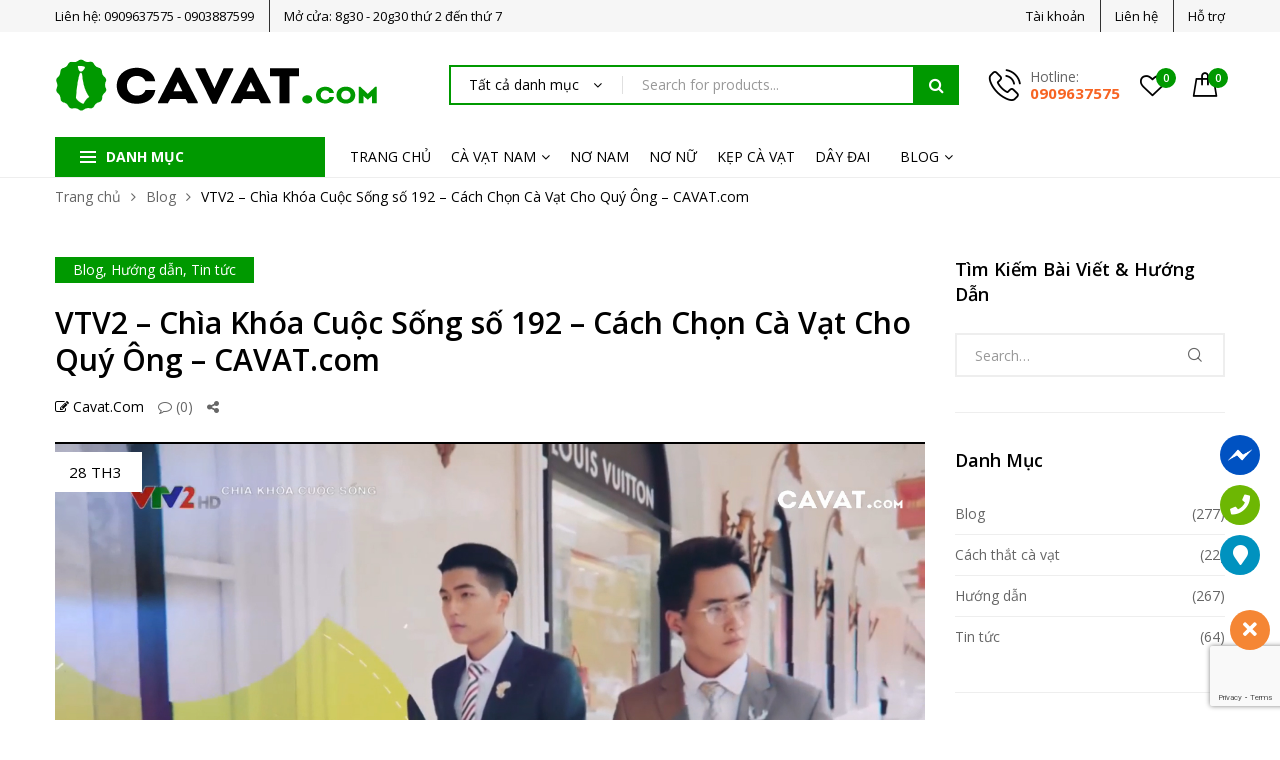

--- FILE ---
content_type: text/html; charset=UTF-8
request_url: https://cavat.com/vtv2-chia-khoa-cuoc-song-so-192-cach-chon-ca-vat-cho-quy-ong-cavat-com/
body_size: 44869
content:
<!DOCTYPE html>
<html class="no-js" lang="vi">
<head>
    <meta charset="UTF-8"/>
    <meta name="viewport" content="width=device-width, initial-scale=1.0, maximum-scale=1.0"/>
    <link rel="profile" href="https://gmpg.org/xfn/11"/>

    				<script>document.documentElement.className = document.documentElement.className + ' yes-js js_active js'</script>
			<meta name='robots' content='index, follow, max-image-preview:large, max-snippet:-1, max-video-preview:-1' />
<!-- Google tag (gtag.js) consent mode dataLayer added by Site Kit -->
<script id="google_gtagjs-js-consent-mode-data-layer">
window.dataLayer = window.dataLayer || [];function gtag(){dataLayer.push(arguments);}
gtag('consent', 'default', {"ad_personalization":"denied","ad_storage":"denied","ad_user_data":"denied","analytics_storage":"denied","functionality_storage":"denied","security_storage":"denied","personalization_storage":"denied","region":["AT","BE","BG","CH","CY","CZ","DE","DK","EE","ES","FI","FR","GB","GR","HR","HU","IE","IS","IT","LI","LT","LU","LV","MT","NL","NO","PL","PT","RO","SE","SI","SK"],"wait_for_update":500});
window._googlesitekitConsentCategoryMap = {"statistics":["analytics_storage"],"marketing":["ad_storage","ad_user_data","ad_personalization"],"functional":["functionality_storage","security_storage"],"preferences":["personalization_storage"]};
window._googlesitekitConsents = {"ad_personalization":"denied","ad_storage":"denied","ad_user_data":"denied","analytics_storage":"denied","functionality_storage":"denied","security_storage":"denied","personalization_storage":"denied","region":["AT","BE","BG","CH","CY","CZ","DE","DK","EE","ES","FI","FR","GB","GR","HR","HU","IE","IS","IT","LI","LT","LU","LV","MT","NL","NO","PL","PT","RO","SE","SI","SK"],"wait_for_update":500};
</script>
<!-- End Google tag (gtag.js) consent mode dataLayer added by Site Kit -->

	<!-- This site is optimized with the Yoast SEO Premium plugin v26.4 (Yoast SEO v26.8) - https://yoast.com/product/yoast-seo-premium-wordpress/ -->
	<title>VTV2 - Chìa Khóa Cuộc Sống số 192 - Cách Chọn Cà Vạt Cho Quý Ông - CAVAT.com - Cà vạt số 1 Việt Nam</title>
<link data-rocket-preload as="style" href="https://fonts.googleapis.com/css2?family=Open+Sans:wght@300;400;600;700&#038;subset=vietnamese&#038;display=swap" rel="preload">
<link href="https://fonts.googleapis.com/css2?family=Open+Sans:wght@300;400;600;700&#038;subset=vietnamese&#038;display=swap" media="print" onload="this.media=&#039;all&#039;" rel="stylesheet">
<noscript><link rel="stylesheet" href="https://fonts.googleapis.com/css2?family=Open+Sans:wght@300;400;600;700&#038;subset=vietnamese&#038;display=swap"></noscript>
	<meta name="description" content="Chìa Khóa Cuộc Sống số 192 phát trên sóng truyền hình quốc gia VTV2 lúc 11g15 ngày 26/03/2019 về cách hướng dẫn &quot;Chọn Cà Vạt Cho Quý Ông&quot; tại Shop CAVAT.com" />
	<link rel="canonical" href="https://cavat.com/vtv2-chia-khoa-cuoc-song-so-192-cach-chon-ca-vat-cho-quy-ong-cavat-com/" />
	<meta property="og:locale" content="vi_VN" />
	<meta property="og:type" content="article" />
	<meta property="og:title" content="VTV2 - Chìa Khóa Cuộc Sống số 192 - Cách Chọn Cà Vạt Cho Quý Ông - CAVAT.com" />
	<meta property="og:description" content="Chìa Khóa Cuộc Sống số 192 phát trên sóng truyền hình quốc gia VTV2 lúc 11g15 ngày 26/03/2019 về cách hướng dẫn &quot;Chọn Cà Vạt Cho Quý Ông&quot; tại Shop CAVAT.com" />
	<meta property="og:url" content="https://cavat.com/vtv2-chia-khoa-cuoc-song-so-192-cach-chon-ca-vat-cho-quy-ong-cavat-com/" />
	<meta property="og:site_name" content="Cà vạt số 1 Việt Nam" />
	<meta property="article:publisher" content="https://www.facebook.com/cavatdotcom/" />
	<meta property="article:published_time" content="2019-03-28T04:53:29+00:00" />
	<meta property="article:modified_time" content="2024-05-12T16:15:02+00:00" />
	<meta property="og:image" content="https://cavat.com/wp-content/uploads/2019/03/CAVAT-QUY-ONG-1.jpg" />
	<meta property="og:image:width" content="1440" />
	<meta property="og:image:height" content="812" />
	<meta property="og:image:type" content="image/jpeg" />
	<meta name="author" content="Cavat.com" />
	<meta name="twitter:card" content="summary_large_image" />
	<meta name="twitter:label1" content="Được viết bởi" />
	<meta name="twitter:data1" content="Cavat.com" />
	<meta name="twitter:label2" content="Ước tính thời gian đọc" />
	<meta name="twitter:data2" content="1 phút" />
	<script type="application/ld+json" class="yoast-schema-graph">{"@context":"https://schema.org","@graph":[{"@type":"Article","@id":"https://cavat.com/vtv2-chia-khoa-cuoc-song-so-192-cach-chon-ca-vat-cho-quy-ong-cavat-com/#article","isPartOf":{"@id":"https://cavat.com/vtv2-chia-khoa-cuoc-song-so-192-cach-chon-ca-vat-cho-quy-ong-cavat-com/"},"author":{"name":"Cavat.com","@id":"https://cavat.com/#/schema/person/591d3f06ff464a56c72116e361bb3178"},"headline":"VTV2 &#8211; Chìa Khóa Cuộc Sống số 192 &#8211; Cách Chọn Cà Vạt Cho Quý Ông &#8211; CAVAT.com","datePublished":"2019-03-28T04:53:29+00:00","dateModified":"2024-05-12T16:15:02+00:00","mainEntityOfPage":{"@id":"https://cavat.com/vtv2-chia-khoa-cuoc-song-so-192-cach-chon-ca-vat-cho-quy-ong-cavat-com/"},"wordCount":120,"commentCount":0,"publisher":{"@id":"https://cavat.com/#organization"},"image":{"@id":"https://cavat.com/vtv2-chia-khoa-cuoc-song-so-192-cach-chon-ca-vat-cho-quy-ong-cavat-com/#primaryimage"},"thumbnailUrl":"https://cavat.com/wp-content/uploads/2019/03/CAVAT-QUY-ONG-1.jpg","keywords":["cách chọn cà vạt","cách chọn caravat","cách mua cà vạt"],"articleSection":["Blog","Hướng dẫn","Tin tức"],"inLanguage":"vi","potentialAction":[{"@type":"CommentAction","name":"Comment","target":["https://cavat.com/vtv2-chia-khoa-cuoc-song-so-192-cach-chon-ca-vat-cho-quy-ong-cavat-com/#respond"]}],"copyrightYear":"2019","copyrightHolder":{"@id":"https://cavat.com/#organization"},"video":[{"@id":"https://cavat.com/vtv2-chia-khoa-cuoc-song-so-192-cach-chon-ca-vat-cho-quy-ong-cavat-com/#video"}]},{"@type":"WebPage","@id":"https://cavat.com/vtv2-chia-khoa-cuoc-song-so-192-cach-chon-ca-vat-cho-quy-ong-cavat-com/","url":"https://cavat.com/vtv2-chia-khoa-cuoc-song-so-192-cach-chon-ca-vat-cho-quy-ong-cavat-com/","name":"VTV2 - Chìa Khóa Cuộc Sống số 192 - Cách Chọn Cà Vạt Cho Quý Ông - CAVAT.com - Cà vạt số 1 Việt Nam","isPartOf":{"@id":"https://cavat.com/#website"},"primaryImageOfPage":{"@id":"https://cavat.com/vtv2-chia-khoa-cuoc-song-so-192-cach-chon-ca-vat-cho-quy-ong-cavat-com/#primaryimage"},"image":{"@id":"https://cavat.com/vtv2-chia-khoa-cuoc-song-so-192-cach-chon-ca-vat-cho-quy-ong-cavat-com/#primaryimage"},"thumbnailUrl":"https://cavat.com/wp-content/uploads/2019/03/CAVAT-QUY-ONG-1.jpg","datePublished":"2019-03-28T04:53:29+00:00","dateModified":"2024-05-12T16:15:02+00:00","description":"Chìa Khóa Cuộc Sống số 192 phát trên sóng truyền hình quốc gia VTV2 lúc 11g15 ngày 26/03/2019 về cách hướng dẫn \"Chọn Cà Vạt Cho Quý Ông\" tại Shop CAVAT.com","breadcrumb":{"@id":"https://cavat.com/vtv2-chia-khoa-cuoc-song-so-192-cach-chon-ca-vat-cho-quy-ong-cavat-com/#breadcrumb"},"inLanguage":"vi","potentialAction":[{"@type":"ReadAction","target":["https://cavat.com/vtv2-chia-khoa-cuoc-song-so-192-cach-chon-ca-vat-cho-quy-ong-cavat-com/"]}]},{"@type":"ImageObject","inLanguage":"vi","@id":"https://cavat.com/vtv2-chia-khoa-cuoc-song-so-192-cach-chon-ca-vat-cho-quy-ong-cavat-com/#primaryimage","url":"https://cavat.com/wp-content/uploads/2019/03/CAVAT-QUY-ONG-1.jpg","contentUrl":"https://cavat.com/wp-content/uploads/2019/03/CAVAT-QUY-ONG-1.jpg","width":1440,"height":812},{"@type":"BreadcrumbList","@id":"https://cavat.com/vtv2-chia-khoa-cuoc-song-so-192-cach-chon-ca-vat-cho-quy-ong-cavat-com/#breadcrumb","itemListElement":[{"@type":"ListItem","position":1,"name":"Home","item":"https://cavat.com/"},{"@type":"ListItem","position":2,"name":"Hướng dẫn","item":"https://cavat.com/huong-dan/"},{"@type":"ListItem","position":3,"name":"VTV2 &#8211; Chìa Khóa Cuộc Sống số 192 &#8211; Cách Chọn Cà Vạt Cho Quý Ông &#8211; CAVAT.com"}]},{"@type":"WebSite","@id":"https://cavat.com/#website","url":"https://cavat.com/","name":"CAVAT.com","description":"Cung cấp Cà vạt, nơ, kẹp, cà vạt đồng phục chất lượng cao","publisher":{"@id":"https://cavat.com/#organization"},"potentialAction":[{"@type":"SearchAction","target":{"@type":"EntryPoint","urlTemplate":"https://cavat.com/?s={search_term_string}"},"query-input":{"@type":"PropertyValueSpecification","valueRequired":true,"valueName":"search_term_string"}}],"inLanguage":"vi"},{"@type":["Organization","Place","Store"],"@id":"https://cavat.com/#organization","name":"CÔNG TY TNHH CAVAT","alternateName":"CAVAT.com","url":"https://cavat.com/","logo":{"@id":"https://cavat.com/vtv2-chia-khoa-cuoc-song-so-192-cach-chon-ca-vat-cho-quy-ong-cavat-com/#local-main-organization-logo"},"image":{"@id":"https://cavat.com/vtv2-chia-khoa-cuoc-song-so-192-cach-chon-ca-vat-cho-quy-ong-cavat-com/#local-main-organization-logo"},"sameAs":["https://www.facebook.com/cavatdotcom/","https://www.youtube.com/CAVAT"],"description":"Công Ty TNHH CAVAT Chuyên cung cấp cà vạt sỉ lẻ hàng đầu Việt Nam","legalName":"CÔNG TY TNHH CAVAT","address":{"@id":"https://cavat.com/vtv2-chia-khoa-cuoc-song-so-192-cach-chon-ca-vat-cho-quy-ong-cavat-com/#local-main-place-address"},"geo":{"@type":"GeoCoordinates","latitude":"10.755488","longitude":"106.650819"},"telephone":["0909637575","0903887599"],"openingHoursSpecification":[{"@type":"OpeningHoursSpecification","dayOfWeek":["Monday","Tuesday","Wednesday","Thursday","Friday"],"opens":"08:30","closes":"20:30"},{"@type":"OpeningHoursSpecification","dayOfWeek":["Saturday"],"opens":"08:30","closes":"17:30"},{"@type":"OpeningHoursSpecification","dayOfWeek":["Sunday"],"opens":"00:00","closes":"00:00"}],"email":"info@cavat.com","areaServed":"Việt Nam","vatID":"0316219260","taxID":"0316219260","priceRange":"$","currenciesAccepted":"vnd","paymentAccepted":"COD"},{"@type":"Person","@id":"https://cavat.com/#/schema/person/591d3f06ff464a56c72116e361bb3178","name":"Cavat.com","image":{"@type":"ImageObject","inLanguage":"vi","@id":"https://cavat.com/#/schema/person/image/","url":"https://secure.gravatar.com/avatar/5b99087a510b8c70c9e9c315e89eb2391f59d0abbef7daa2535beb3a4630ffc8?s=96&d=mm&r=g","contentUrl":"https://secure.gravatar.com/avatar/5b99087a510b8c70c9e9c315e89eb2391f59d0abbef7daa2535beb3a4630ffc8?s=96&d=mm&r=g","caption":"Cavat.com"}},{"@type":"VideoObject","@id":"https://cavat.com/vtv2-chia-khoa-cuoc-song-so-192-cach-chon-ca-vat-cho-quy-ong-cavat-com/#video","name":"VTV2 - Chìa Khóa Cuộc Sống số 192 - Cách Chọn Cà Vạt Cho Quý Ông - CAVAT.com - Cà vạt số 1 Việt Nam","isPartOf":{"@id":"https://cavat.com/vtv2-chia-khoa-cuoc-song-so-192-cach-chon-ca-vat-cho-quy-ong-cavat-com/#article"},"thumbnailUrl":"https://cavat.com/wp-content/uploads/2019/03/CAVAT-QUY-ONG-1.jpg","description":"Chìa Khóa Cuộc Sống số 192 phát trên sóng truyền hình quốc gia VTV2 lúc 11g15 ngày 26/03/2019 về cách hướng dẫn \"Chọn Cà Vạt Cho Quý Ông\" tại Shop CAVAT.com","uploadDate":"2019-03-28T11:53:29+00:00","width":1280,"height":720,"contentUrl":"http://cavat.com/wp-content/uploads/media/vtv2-192.mp4","duration":"PT6M37S","isFamilyFriendly":true,"inLanguage":"vi"},{"@type":"PostalAddress","@id":"https://cavat.com/vtv2-chia-khoa-cuoc-song-so-192-cach-chon-ca-vat-cho-quy-ong-cavat-com/#local-main-place-address","streetAddress":"189 Nguyễn Thị Nhỏ, Phường 9, Quận Tân Bình","addressLocality":"Hồ Chí Minh","postalCode":"70000","addressRegion":"Hồ Chí Minh","addressCountry":"VN"},{"@type":"ImageObject","inLanguage":"vi","@id":"https://cavat.com/vtv2-chia-khoa-cuoc-song-so-192-cach-chon-ca-vat-cho-quy-ong-cavat-com/#local-main-organization-logo","url":"https://cavat.com/wp-content/uploads/2024/10/LOGO-NEW-2025.png","contentUrl":"https://cavat.com/wp-content/uploads/2024/10/LOGO-NEW-2025.png","width":324,"height":55,"caption":"CÔNG TY TNHH CAVAT"}]}</script>
	<meta name="geo.placename" content="Hồ Chí Minh" />
	<meta name="geo.position" content="10.755488;106.650819" />
	<meta name="geo.region" content="Việt Nam" />
	<!-- / Yoast SEO Premium plugin. -->


<link rel='dns-prefetch' href='//www.googletagmanager.com' />
<link href='https://fonts.gstatic.com' crossorigin rel='preconnect' />
<link rel="alternate" type="application/rss+xml" title="Dòng thông tin Cà vạt số 1 Việt Nam &raquo;" href="https://cavat.com/feed/" />
<link rel="alternate" type="application/rss+xml" title="Cà vạt số 1 Việt Nam &raquo; Dòng bình luận" href="https://cavat.com/comments/feed/" />
<link rel="alternate" type="application/rss+xml" title="Cà vạt số 1 Việt Nam &raquo; VTV2 &#8211; Chìa Khóa Cuộc Sống số 192 &#8211; Cách Chọn Cà Vạt Cho Quý Ông &#8211; CAVAT.com Dòng bình luận" href="https://cavat.com/vtv2-chia-khoa-cuoc-song-so-192-cach-chon-ca-vat-cho-quy-ong-cavat-com/feed/" />
<link rel="alternate" title="oNhúng (JSON)" type="application/json+oembed" href="https://cavat.com/wp-json/oembed/1.0/embed?url=https%3A%2F%2Fcavat.com%2Fvtv2-chia-khoa-cuoc-song-so-192-cach-chon-ca-vat-cho-quy-ong-cavat-com%2F" />
<link rel="alternate" title="oNhúng (XML)" type="text/xml+oembed" href="https://cavat.com/wp-json/oembed/1.0/embed?url=https%3A%2F%2Fcavat.com%2Fvtv2-chia-khoa-cuoc-song-so-192-cach-chon-ca-vat-cho-quy-ong-cavat-com%2F&#038;format=xml" />
<style id='wp-img-auto-sizes-contain-inline-css'>
img:is([sizes=auto i],[sizes^="auto," i]){contain-intrinsic-size:3000px 1500px}
/*# sourceURL=wp-img-auto-sizes-contain-inline-css */
</style>
<style id='wp-emoji-styles-inline-css'>

	img.wp-smiley, img.emoji {
		display: inline !important;
		border: none !important;
		box-shadow: none !important;
		height: 1em !important;
		width: 1em !important;
		margin: 0 0.07em !important;
		vertical-align: -0.1em !important;
		background: none !important;
		padding: 0 !important;
	}
/*# sourceURL=wp-emoji-styles-inline-css */
</style>
<link rel='stylesheet' id='wp-block-library-css' href='https://cavat.com/wp-includes/css/dist/block-library/style.min.css?ver=6.9' media='all' />
<style id='wp-block-library-theme-inline-css'>
.wp-block-audio :where(figcaption){color:#555;font-size:13px;text-align:center}.is-dark-theme .wp-block-audio :where(figcaption){color:#ffffffa6}.wp-block-audio{margin:0 0 1em}.wp-block-code{border:1px solid #ccc;border-radius:4px;font-family:Menlo,Consolas,monaco,monospace;padding:.8em 1em}.wp-block-embed :where(figcaption){color:#555;font-size:13px;text-align:center}.is-dark-theme .wp-block-embed :where(figcaption){color:#ffffffa6}.wp-block-embed{margin:0 0 1em}.blocks-gallery-caption{color:#555;font-size:13px;text-align:center}.is-dark-theme .blocks-gallery-caption{color:#ffffffa6}:root :where(.wp-block-image figcaption){color:#555;font-size:13px;text-align:center}.is-dark-theme :root :where(.wp-block-image figcaption){color:#ffffffa6}.wp-block-image{margin:0 0 1em}.wp-block-pullquote{border-bottom:4px solid;border-top:4px solid;color:currentColor;margin-bottom:1.75em}.wp-block-pullquote :where(cite),.wp-block-pullquote :where(footer),.wp-block-pullquote__citation{color:currentColor;font-size:.8125em;font-style:normal;text-transform:uppercase}.wp-block-quote{border-left:.25em solid;margin:0 0 1.75em;padding-left:1em}.wp-block-quote cite,.wp-block-quote footer{color:currentColor;font-size:.8125em;font-style:normal;position:relative}.wp-block-quote:where(.has-text-align-right){border-left:none;border-right:.25em solid;padding-left:0;padding-right:1em}.wp-block-quote:where(.has-text-align-center){border:none;padding-left:0}.wp-block-quote.is-large,.wp-block-quote.is-style-large,.wp-block-quote:where(.is-style-plain){border:none}.wp-block-search .wp-block-search__label{font-weight:700}.wp-block-search__button{border:1px solid #ccc;padding:.375em .625em}:where(.wp-block-group.has-background){padding:1.25em 2.375em}.wp-block-separator.has-css-opacity{opacity:.4}.wp-block-separator{border:none;border-bottom:2px solid;margin-left:auto;margin-right:auto}.wp-block-separator.has-alpha-channel-opacity{opacity:1}.wp-block-separator:not(.is-style-wide):not(.is-style-dots){width:100px}.wp-block-separator.has-background:not(.is-style-dots){border-bottom:none;height:1px}.wp-block-separator.has-background:not(.is-style-wide):not(.is-style-dots){height:2px}.wp-block-table{margin:0 0 1em}.wp-block-table td,.wp-block-table th{word-break:normal}.wp-block-table :where(figcaption){color:#555;font-size:13px;text-align:center}.is-dark-theme .wp-block-table :where(figcaption){color:#ffffffa6}.wp-block-video :where(figcaption){color:#555;font-size:13px;text-align:center}.is-dark-theme .wp-block-video :where(figcaption){color:#ffffffa6}.wp-block-video{margin:0 0 1em}:root :where(.wp-block-template-part.has-background){margin-bottom:0;margin-top:0;padding:1.25em 2.375em}
/*# sourceURL=/wp-includes/css/dist/block-library/theme.min.css */
</style>
<style id='classic-theme-styles-inline-css'>
/*! This file is auto-generated */
.wp-block-button__link{color:#fff;background-color:#32373c;border-radius:9999px;box-shadow:none;text-decoration:none;padding:calc(.667em + 2px) calc(1.333em + 2px);font-size:1.125em}.wp-block-file__button{background:#32373c;color:#fff;text-decoration:none}
/*# sourceURL=/wp-includes/css/classic-themes.min.css */
</style>
<link data-minify="1" rel='stylesheet' id='jquery-selectBox-css' href='https://cavat.com/wp-content/cache/min/1/wp-content/plugins/yith-woocommerce-wishlist/assets/css/jquery.selectBox.css?ver=1769185829' media='all' />
<link data-minify="1" rel='stylesheet' id='woocommerce_prettyPhoto_css-css' href='https://cavat.com/wp-content/cache/min/1/wp-content/plugins/woocommerce/assets/css/prettyPhoto.css?ver=1769185829' media='all' />
<link data-minify="1" rel='stylesheet' id='yith-wcwl-main-css' href='https://cavat.com/wp-content/cache/min/1/wp-content/plugins/yith-woocommerce-wishlist/assets/css/style.css?ver=1769185829' media='all' />
<style id='yith-wcwl-main-inline-css'>
 :root { --color-add-to-wishlist-background: #333333; --color-add-to-wishlist-text: #FFFFFF; --color-add-to-wishlist-border: #333333; --color-add-to-wishlist-background-hover: #333333; --color-add-to-wishlist-text-hover: #FFFFFF; --color-add-to-wishlist-border-hover: #333333; --rounded-corners-radius: 16px; --color-add-to-cart-background: #333333; --color-add-to-cart-text: #FFFFFF; --color-add-to-cart-border: #333333; --color-add-to-cart-background-hover: #4F4F4F; --color-add-to-cart-text-hover: #FFFFFF; --color-add-to-cart-border-hover: #4F4F4F; --add-to-cart-rounded-corners-radius: 16px; --color-button-style-1-background: #333333; --color-button-style-1-text: #FFFFFF; --color-button-style-1-border: #333333; --color-button-style-1-background-hover: #4F4F4F; --color-button-style-1-text-hover: #FFFFFF; --color-button-style-1-border-hover: #4F4F4F; --color-button-style-2-background: #333333; --color-button-style-2-text: #FFFFFF; --color-button-style-2-border: #333333; --color-button-style-2-background-hover: #4F4F4F; --color-button-style-2-text-hover: #FFFFFF; --color-button-style-2-border-hover: #4F4F4F; --color-wishlist-table-background: #FFFFFF; --color-wishlist-table-text: #6d6c6c; --color-wishlist-table-border: #FFFFFF; --color-headers-background: #F4F4F4; --color-share-button-color: #FFFFFF; --color-share-button-color-hover: #FFFFFF; --color-fb-button-background: #39599E; --color-fb-button-background-hover: #595A5A; --color-tw-button-background: #45AFE2; --color-tw-button-background-hover: #595A5A; --color-pr-button-background: #AB2E31; --color-pr-button-background-hover: #595A5A; --color-em-button-background: #FBB102; --color-em-button-background-hover: #595A5A; --color-wa-button-background: #00A901; --color-wa-button-background-hover: #595A5A; --feedback-duration: 3s } 
 :root { --color-add-to-wishlist-background: #333333; --color-add-to-wishlist-text: #FFFFFF; --color-add-to-wishlist-border: #333333; --color-add-to-wishlist-background-hover: #333333; --color-add-to-wishlist-text-hover: #FFFFFF; --color-add-to-wishlist-border-hover: #333333; --rounded-corners-radius: 16px; --color-add-to-cart-background: #333333; --color-add-to-cart-text: #FFFFFF; --color-add-to-cart-border: #333333; --color-add-to-cart-background-hover: #4F4F4F; --color-add-to-cart-text-hover: #FFFFFF; --color-add-to-cart-border-hover: #4F4F4F; --add-to-cart-rounded-corners-radius: 16px; --color-button-style-1-background: #333333; --color-button-style-1-text: #FFFFFF; --color-button-style-1-border: #333333; --color-button-style-1-background-hover: #4F4F4F; --color-button-style-1-text-hover: #FFFFFF; --color-button-style-1-border-hover: #4F4F4F; --color-button-style-2-background: #333333; --color-button-style-2-text: #FFFFFF; --color-button-style-2-border: #333333; --color-button-style-2-background-hover: #4F4F4F; --color-button-style-2-text-hover: #FFFFFF; --color-button-style-2-border-hover: #4F4F4F; --color-wishlist-table-background: #FFFFFF; --color-wishlist-table-text: #6d6c6c; --color-wishlist-table-border: #FFFFFF; --color-headers-background: #F4F4F4; --color-share-button-color: #FFFFFF; --color-share-button-color-hover: #FFFFFF; --color-fb-button-background: #39599E; --color-fb-button-background-hover: #595A5A; --color-tw-button-background: #45AFE2; --color-tw-button-background-hover: #595A5A; --color-pr-button-background: #AB2E31; --color-pr-button-background-hover: #595A5A; --color-em-button-background: #FBB102; --color-em-button-background-hover: #595A5A; --color-wa-button-background: #00A901; --color-wa-button-background-hover: #595A5A; --feedback-duration: 3s } 
/*# sourceURL=yith-wcwl-main-inline-css */
</style>
<style id='global-styles-inline-css'>
:root{--wp--preset--aspect-ratio--square: 1;--wp--preset--aspect-ratio--4-3: 4/3;--wp--preset--aspect-ratio--3-4: 3/4;--wp--preset--aspect-ratio--3-2: 3/2;--wp--preset--aspect-ratio--2-3: 2/3;--wp--preset--aspect-ratio--16-9: 16/9;--wp--preset--aspect-ratio--9-16: 9/16;--wp--preset--color--black: #000000;--wp--preset--color--cyan-bluish-gray: #abb8c3;--wp--preset--color--white: #ffffff;--wp--preset--color--pale-pink: #f78da7;--wp--preset--color--vivid-red: #cf2e2e;--wp--preset--color--luminous-vivid-orange: #ff6900;--wp--preset--color--luminous-vivid-amber: #fcb900;--wp--preset--color--light-green-cyan: #7bdcb5;--wp--preset--color--vivid-green-cyan: #00d084;--wp--preset--color--pale-cyan-blue: #8ed1fc;--wp--preset--color--vivid-cyan-blue: #0693e3;--wp--preset--color--vivid-purple: #9b51e0;--wp--preset--gradient--vivid-cyan-blue-to-vivid-purple: linear-gradient(135deg,rgb(6,147,227) 0%,rgb(155,81,224) 100%);--wp--preset--gradient--light-green-cyan-to-vivid-green-cyan: linear-gradient(135deg,rgb(122,220,180) 0%,rgb(0,208,130) 100%);--wp--preset--gradient--luminous-vivid-amber-to-luminous-vivid-orange: linear-gradient(135deg,rgb(252,185,0) 0%,rgb(255,105,0) 100%);--wp--preset--gradient--luminous-vivid-orange-to-vivid-red: linear-gradient(135deg,rgb(255,105,0) 0%,rgb(207,46,46) 100%);--wp--preset--gradient--very-light-gray-to-cyan-bluish-gray: linear-gradient(135deg,rgb(238,238,238) 0%,rgb(169,184,195) 100%);--wp--preset--gradient--cool-to-warm-spectrum: linear-gradient(135deg,rgb(74,234,220) 0%,rgb(151,120,209) 20%,rgb(207,42,186) 40%,rgb(238,44,130) 60%,rgb(251,105,98) 80%,rgb(254,248,76) 100%);--wp--preset--gradient--blush-light-purple: linear-gradient(135deg,rgb(255,206,236) 0%,rgb(152,150,240) 100%);--wp--preset--gradient--blush-bordeaux: linear-gradient(135deg,rgb(254,205,165) 0%,rgb(254,45,45) 50%,rgb(107,0,62) 100%);--wp--preset--gradient--luminous-dusk: linear-gradient(135deg,rgb(255,203,112) 0%,rgb(199,81,192) 50%,rgb(65,88,208) 100%);--wp--preset--gradient--pale-ocean: linear-gradient(135deg,rgb(255,245,203) 0%,rgb(182,227,212) 50%,rgb(51,167,181) 100%);--wp--preset--gradient--electric-grass: linear-gradient(135deg,rgb(202,248,128) 0%,rgb(113,206,126) 100%);--wp--preset--gradient--midnight: linear-gradient(135deg,rgb(2,3,129) 0%,rgb(40,116,252) 100%);--wp--preset--font-size--small: 13px;--wp--preset--font-size--medium: 20px;--wp--preset--font-size--large: 36px;--wp--preset--font-size--x-large: 42px;--wp--preset--spacing--20: 0.44rem;--wp--preset--spacing--30: 0.67rem;--wp--preset--spacing--40: 1rem;--wp--preset--spacing--50: 1.5rem;--wp--preset--spacing--60: 2.25rem;--wp--preset--spacing--70: 3.38rem;--wp--preset--spacing--80: 5.06rem;--wp--preset--shadow--natural: 6px 6px 9px rgba(0, 0, 0, 0.2);--wp--preset--shadow--deep: 12px 12px 50px rgba(0, 0, 0, 0.4);--wp--preset--shadow--sharp: 6px 6px 0px rgba(0, 0, 0, 0.2);--wp--preset--shadow--outlined: 6px 6px 0px -3px rgb(255, 255, 255), 6px 6px rgb(0, 0, 0);--wp--preset--shadow--crisp: 6px 6px 0px rgb(0, 0, 0);}:where(.is-layout-flex){gap: 0.5em;}:where(.is-layout-grid){gap: 0.5em;}body .is-layout-flex{display: flex;}.is-layout-flex{flex-wrap: wrap;align-items: center;}.is-layout-flex > :is(*, div){margin: 0;}body .is-layout-grid{display: grid;}.is-layout-grid > :is(*, div){margin: 0;}:where(.wp-block-columns.is-layout-flex){gap: 2em;}:where(.wp-block-columns.is-layout-grid){gap: 2em;}:where(.wp-block-post-template.is-layout-flex){gap: 1.25em;}:where(.wp-block-post-template.is-layout-grid){gap: 1.25em;}.has-black-color{color: var(--wp--preset--color--black) !important;}.has-cyan-bluish-gray-color{color: var(--wp--preset--color--cyan-bluish-gray) !important;}.has-white-color{color: var(--wp--preset--color--white) !important;}.has-pale-pink-color{color: var(--wp--preset--color--pale-pink) !important;}.has-vivid-red-color{color: var(--wp--preset--color--vivid-red) !important;}.has-luminous-vivid-orange-color{color: var(--wp--preset--color--luminous-vivid-orange) !important;}.has-luminous-vivid-amber-color{color: var(--wp--preset--color--luminous-vivid-amber) !important;}.has-light-green-cyan-color{color: var(--wp--preset--color--light-green-cyan) !important;}.has-vivid-green-cyan-color{color: var(--wp--preset--color--vivid-green-cyan) !important;}.has-pale-cyan-blue-color{color: var(--wp--preset--color--pale-cyan-blue) !important;}.has-vivid-cyan-blue-color{color: var(--wp--preset--color--vivid-cyan-blue) !important;}.has-vivid-purple-color{color: var(--wp--preset--color--vivid-purple) !important;}.has-black-background-color{background-color: var(--wp--preset--color--black) !important;}.has-cyan-bluish-gray-background-color{background-color: var(--wp--preset--color--cyan-bluish-gray) !important;}.has-white-background-color{background-color: var(--wp--preset--color--white) !important;}.has-pale-pink-background-color{background-color: var(--wp--preset--color--pale-pink) !important;}.has-vivid-red-background-color{background-color: var(--wp--preset--color--vivid-red) !important;}.has-luminous-vivid-orange-background-color{background-color: var(--wp--preset--color--luminous-vivid-orange) !important;}.has-luminous-vivid-amber-background-color{background-color: var(--wp--preset--color--luminous-vivid-amber) !important;}.has-light-green-cyan-background-color{background-color: var(--wp--preset--color--light-green-cyan) !important;}.has-vivid-green-cyan-background-color{background-color: var(--wp--preset--color--vivid-green-cyan) !important;}.has-pale-cyan-blue-background-color{background-color: var(--wp--preset--color--pale-cyan-blue) !important;}.has-vivid-cyan-blue-background-color{background-color: var(--wp--preset--color--vivid-cyan-blue) !important;}.has-vivid-purple-background-color{background-color: var(--wp--preset--color--vivid-purple) !important;}.has-black-border-color{border-color: var(--wp--preset--color--black) !important;}.has-cyan-bluish-gray-border-color{border-color: var(--wp--preset--color--cyan-bluish-gray) !important;}.has-white-border-color{border-color: var(--wp--preset--color--white) !important;}.has-pale-pink-border-color{border-color: var(--wp--preset--color--pale-pink) !important;}.has-vivid-red-border-color{border-color: var(--wp--preset--color--vivid-red) !important;}.has-luminous-vivid-orange-border-color{border-color: var(--wp--preset--color--luminous-vivid-orange) !important;}.has-luminous-vivid-amber-border-color{border-color: var(--wp--preset--color--luminous-vivid-amber) !important;}.has-light-green-cyan-border-color{border-color: var(--wp--preset--color--light-green-cyan) !important;}.has-vivid-green-cyan-border-color{border-color: var(--wp--preset--color--vivid-green-cyan) !important;}.has-pale-cyan-blue-border-color{border-color: var(--wp--preset--color--pale-cyan-blue) !important;}.has-vivid-cyan-blue-border-color{border-color: var(--wp--preset--color--vivid-cyan-blue) !important;}.has-vivid-purple-border-color{border-color: var(--wp--preset--color--vivid-purple) !important;}.has-vivid-cyan-blue-to-vivid-purple-gradient-background{background: var(--wp--preset--gradient--vivid-cyan-blue-to-vivid-purple) !important;}.has-light-green-cyan-to-vivid-green-cyan-gradient-background{background: var(--wp--preset--gradient--light-green-cyan-to-vivid-green-cyan) !important;}.has-luminous-vivid-amber-to-luminous-vivid-orange-gradient-background{background: var(--wp--preset--gradient--luminous-vivid-amber-to-luminous-vivid-orange) !important;}.has-luminous-vivid-orange-to-vivid-red-gradient-background{background: var(--wp--preset--gradient--luminous-vivid-orange-to-vivid-red) !important;}.has-very-light-gray-to-cyan-bluish-gray-gradient-background{background: var(--wp--preset--gradient--very-light-gray-to-cyan-bluish-gray) !important;}.has-cool-to-warm-spectrum-gradient-background{background: var(--wp--preset--gradient--cool-to-warm-spectrum) !important;}.has-blush-light-purple-gradient-background{background: var(--wp--preset--gradient--blush-light-purple) !important;}.has-blush-bordeaux-gradient-background{background: var(--wp--preset--gradient--blush-bordeaux) !important;}.has-luminous-dusk-gradient-background{background: var(--wp--preset--gradient--luminous-dusk) !important;}.has-pale-ocean-gradient-background{background: var(--wp--preset--gradient--pale-ocean) !important;}.has-electric-grass-gradient-background{background: var(--wp--preset--gradient--electric-grass) !important;}.has-midnight-gradient-background{background: var(--wp--preset--gradient--midnight) !important;}.has-small-font-size{font-size: var(--wp--preset--font-size--small) !important;}.has-medium-font-size{font-size: var(--wp--preset--font-size--medium) !important;}.has-large-font-size{font-size: var(--wp--preset--font-size--large) !important;}.has-x-large-font-size{font-size: var(--wp--preset--font-size--x-large) !important;}
:where(.wp-block-post-template.is-layout-flex){gap: 1.25em;}:where(.wp-block-post-template.is-layout-grid){gap: 1.25em;}
:where(.wp-block-term-template.is-layout-flex){gap: 1.25em;}:where(.wp-block-term-template.is-layout-grid){gap: 1.25em;}
:where(.wp-block-columns.is-layout-flex){gap: 2em;}:where(.wp-block-columns.is-layout-grid){gap: 2em;}
:root :where(.wp-block-pullquote){font-size: 1.5em;line-height: 1.6;}
/*# sourceURL=global-styles-inline-css */
</style>
<link data-minify="1" rel='stylesheet' id='Ws247_aio_ct_button_aio_ct_button.css-css' href='https://cavat.com/wp-content/cache/min/1/wp-content/plugins/all-in-one-contact-buttons-wpshare247/assets/aio_ct_button.css?ver=1769185829' media='all' />
<link data-minify="1" rel='stylesheet' id='Ws247_aio_ct_button_fontawesome-6.6.0-css' href='https://cavat.com/wp-content/cache/min/1/wp-content/plugins/all-in-one-contact-buttons-wpshare247/assets/js/fontawesome-free-6.6.0/css/all.min.css?ver=1769185829' media='all' />
<link rel='stylesheet' id='animate-css-css' href='https://cavat.com/wp-content/plugins/ovic-addon-toolkit/assets/css/animate.min.css?ver=3.7.0' media='all' />
<link rel='stylesheet' id='growl-css' href='https://cavat.com/wp-content/plugins/ovic-addon-toolkit/assets/3rd-party/growl/growl.min.css?ver=1.3.5' media='all' />
<link rel='stylesheet' id='ovic-core-css' href='https://cavat.com/wp-content/plugins/ovic-addon-toolkit/assets/css/ovic-core.min.css?ver=2.6.3' media='all' />
<style id='woocommerce-inline-inline-css'>
.woocommerce form .form-row .required { visibility: visible; }
/*# sourceURL=woocommerce-inline-inline-css */
</style>
<link data-minify="1" rel='stylesheet' id='yith-quick-view-css' href='https://cavat.com/wp-content/cache/min/1/wp-content/plugins/yith-woocommerce-quick-view/assets/css/yith-quick-view.css?ver=1769185829' media='all' />
<style id='yith-quick-view-inline-css'>

				#yith-quick-view-modal .yith-quick-view-overlay{background:rgba( 0, 0, 0, 0.8)}
				#yith-quick-view-modal .yith-wcqv-main{background:#ffffff;}
				#yith-quick-view-close{color:#cdcdcd;}
				#yith-quick-view-close:hover{color:#ff0000;}
/*# sourceURL=yith-quick-view-inline-css */
</style>
<link rel='stylesheet' id='dgwt-wcas-style-css' href='https://cavat.com/wp-content/plugins/ajax-search-for-woocommerce/assets/css/style.min.css?ver=1.32.2' media='all' />
<link data-minify="1" rel='stylesheet' id='jquery-fixedheadertable-style-css' href='https://cavat.com/wp-content/cache/min/1/wp-content/plugins/yith-woocommerce-compare/assets/css/jquery.dataTables.css?ver=1769185829' media='all' />
<link data-minify="1" rel='stylesheet' id='yith_woocompare_page-css' href='https://cavat.com/wp-content/cache/min/1/wp-content/plugins/yith-woocommerce-compare/assets/css/compare.css?ver=1769185829' media='all' />
<link data-minify="1" rel='stylesheet' id='yith-woocompare-widget-css' href='https://cavat.com/wp-content/cache/min/1/wp-content/plugins/yith-woocommerce-compare/assets/css/widget.css?ver=1769185829' media='all' />
<link rel='stylesheet' id='rtwpvs-css' href='https://cavat.com/wp-content/plugins/woo-product-variation-swatches/assets/css/rtwpvs.min.css?ver=1769186044' media='all' />
<style id='rtwpvs-inline-css'>
        
            .rtwpvs-term:not(.rtwpvs-radio-term) {
                width: 24px;
                height: 24px;
            }

            .rtwpvs-squared .rtwpvs-button-term {
                min-width: 24px;
            }

            .rtwpvs-button-term span {
                font-size: 14px;
            }

            
            
                        .rtwpvs.rtwpvs-attribute-behavior-blur .rtwpvs-term:not(.rtwpvs-radio-term).disabled::before,
            .rtwpvs.rtwpvs-attribute-behavior-blur .rtwpvs-term:not(.rtwpvs-radio-term).disabled::after,
            .rtwpvs.rtwpvs-attribute-behavior-blur .rtwpvs-term:not(.rtwpvs-radio-term).disabled:hover::before,
            .rtwpvs.rtwpvs-attribute-behavior-blur .rtwpvs-term:not(.rtwpvs-radio-term).disabled:hover::after {
                background: #ff0000 !important;
            }

                                    .rtwpvs.rtwpvs-attribute-behavior-blur .rtwpvs-term:not(.rtwpvs-radio-term).disabled img,
            .rtwpvs.rtwpvs-attribute-behavior-blur .rtwpvs-term:not(.rtwpvs-radio-term).disabled span,
            .rtwpvs.rtwpvs-attribute-behavior-blur .rtwpvs-term:not(.rtwpvs-radio-term).disabled:hover img,
            .rtwpvs.rtwpvs-attribute-behavior-blur .rtwpvs-term:not(.rtwpvs-radio-term).disabled:hover span {
                opacity: 0.3;
            }

                    
		
/*# sourceURL=rtwpvs-inline-css */
</style>
<link rel='stylesheet' id='rtwpvs-tooltip-css' href='https://cavat.com/wp-content/plugins/woo-product-variation-swatches/assets/css/rtwpvs-tooltip.min.css?ver=1769186044' media='all' />
<link data-minify="1" rel='stylesheet' id='font-awesome-css' href='https://cavat.com/wp-content/cache/min/1/wp-content/plugins/elementor/assets/lib/font-awesome/css/font-awesome.min.css?ver=1769185829' media='all' />
<style id='font-awesome-inline-css'>
[data-font="FontAwesome"]:before {font-family: 'FontAwesome' !important;content: attr(data-icon) !important;speak: none !important;font-weight: normal !important;font-variant: normal !important;text-transform: none !important;line-height: 1 !important;font-style: normal !important;-webkit-font-smoothing: antialiased !important;-moz-osx-font-smoothing: grayscale !important;}
/*# sourceURL=font-awesome-inline-css */
</style>
<link rel='stylesheet' id='scrollbar-css' href='https://cavat.com/wp-content/themes/kuteshop/assets/vendor/scrollbar/scrollbar.min.css?ver=0.2.10' media='all' />
<link rel='stylesheet' id='chosen-css' href='https://cavat.com/wp-content/themes/kuteshop/assets/vendor/chosen/chosen.min.css?ver=1.8.7' media='all' />
<link rel='stylesheet' id='slick-css' href='https://cavat.com/wp-content/plugins/ovic-addon-toolkit/assets/3rd-party/slick/slick.min.css?ver=1.0.1' media='all' />
<link data-minify="1" rel='stylesheet' id='kuteshop_default-css' href='https://cavat.com/wp-content/cache/min/1/wp-content/themes/kuteshop/assets/css/default.css?ver=1769185829' media='all' />
<link data-minify="1" rel='stylesheet' id='main-icon-css' href='https://cavat.com/wp-content/cache/min/1/wp-content/themes/kuteshop/assets/vendor/main-icon/style.css?ver=1769185829' media='all' />
<link data-minify="1" rel='stylesheet' id='kuteshop-css' href='https://cavat.com/wp-content/cache/min/1/wp-content/themes/kuteshop/assets/css/style.css?ver=1769185829' media='all' />
<link rel='stylesheet' id='kuteshop-main-css' href='https://cavat.com/wp-content/themes/kuteshop/style.css?ver=4.2.9' media='all' />
<style id='kuteshop-main-inline-css'>
body{ --main-color-h:120; --main-color-s:100%; --main-color-l:30%; --default-color:#000;--main-color:#009900;--main-color-t:#ffffff;}@media (max-width:1499px) and (min-width:992px){body{}} @media (min-width: 1230px){ body{ --main-container:1170px; } body.wcfm-store-page .site #main{ width:1200px !important; } } .vertical-menu > .menu-item:nth-child(n+12){ display: none; } 
/*# sourceURL=kuteshop-main-inline-css */
</style>
<link rel='stylesheet' id='kuteshop-new-css' href='https://cavat.com/wp-content/themes/kuteshop/assets/css/style-new.min.css?ver=4.2.9' media='all' />
<link rel='stylesheet' id='megamenu-frontend-css' href='https://cavat.com/wp-content/plugins/ovic-addon-toolkit/includes/extends/megamenu/assets/css/megamenu.min.css?ver=6.9' media='all' />
<script type="text/template" id="tmpl-ovic-notice-popup">
    <# if ( data.img_url != '' ) { #>
    <figure>
        <img loading="lazy" src="[data-uri]" data-src="{{data.img_url}}" alt="{{data.title}}" class="lazyload growl-thumb"/>
    </figure>
    <# } #>
    <p class="growl-content">
        <# if ( data.title != '' ) { #>
        <span>{{data.title}}</span>
        <# } #>
        {{{data.content}}}
    </p>
</script>
<script type="text/template" id="tmpl-variation-template">
	<div class="woocommerce-variation-description">{{{ data.variation.variation_description }}}</div>
	<div class="woocommerce-variation-price">{{{ data.variation.price_html }}}</div>
	<div class="woocommerce-variation-availability">{{{ data.variation.availability_html }}}</div>
</script>
<script type="text/template" id="tmpl-unavailable-variation-template">
	<p role="alert">Rất tiếc, sản phẩm này hiện không tồn tại. Hãy chọn một phương thức kết hợp khác.</p>
</script>
<script src="https://cavat.com/wp-includes/js/jquery/jquery.min.js?ver=3.7.1" id="jquery-core-js"></script>
<script src="https://cavat.com/wp-includes/js/jquery/jquery-migrate.min.js?ver=3.4.1" id="jquery-migrate-js"></script>
<script src="https://cavat.com/wp-includes/js/underscore.min.js?ver=1.13.7" id="underscore-js"></script>
<script id="wp-util-js-extra">
var _wpUtilSettings = {"ajax":{"url":"/wp-admin/admin-ajax.php"}};
//# sourceURL=wp-util-js-extra
</script>
<script src="https://cavat.com/wp-includes/js/wp-util.min.js?ver=6.9" id="wp-util-js"></script>
<script src="https://cavat.com/wp-content/plugins/woocommerce/assets/js/jquery-blockui/jquery.blockUI.min.js?ver=2.7.0-wc.10.4.3" id="wc-jquery-blockui-js" defer data-wp-strategy="defer"></script>
<script id="wc-add-to-cart-js-extra">
var wc_add_to_cart_params = {"ajax_url":"/wp-admin/admin-ajax.php","wc_ajax_url":"/?wc-ajax=%%endpoint%%","i18n_view_cart":"Xem gi\u1ecf h\u00e0ng","cart_url":"https://cavat.com/cart/","is_cart":"","cart_redirect_after_add":"no"};
//# sourceURL=wc-add-to-cart-js-extra
</script>
<script src="https://cavat.com/wp-content/plugins/woocommerce/assets/js/frontend/add-to-cart.min.js?ver=10.4.3" id="wc-add-to-cart-js" defer data-wp-strategy="defer"></script>
<script src="https://cavat.com/wp-content/plugins/woocommerce/assets/js/js-cookie/js.cookie.min.js?ver=2.1.4-wc.10.4.3" id="wc-js-cookie-js" defer data-wp-strategy="defer"></script>
<script id="woocommerce-js-extra">
var woocommerce_params = {"ajax_url":"/wp-admin/admin-ajax.php","wc_ajax_url":"/?wc-ajax=%%endpoint%%","i18n_password_show":"Hi\u1ec3n th\u1ecb m\u1eadt kh\u1ea9u","i18n_password_hide":"\u1ea8n m\u1eadt kh\u1ea9u"};
//# sourceURL=woocommerce-js-extra
</script>
<script src="https://cavat.com/wp-content/plugins/woocommerce/assets/js/frontend/woocommerce.min.js?ver=10.4.3" id="woocommerce-js" defer data-wp-strategy="defer"></script>
<script id="wc-add-to-cart-variation-js-extra">
var wc_add_to_cart_variation_params = {"wc_ajax_url":"/?wc-ajax=%%endpoint%%","i18n_no_matching_variations_text":"R\u1ea5t ti\u1ebfc, kh\u00f4ng c\u00f3 s\u1ea3n ph\u1ea9m n\u00e0o ph\u00f9 h\u1ee3p v\u1edbi l\u1ef1a ch\u1ecdn c\u1ee7a b\u1ea1n. H\u00e3y ch\u1ecdn m\u1ed9t ph\u01b0\u01a1ng th\u1ee9c k\u1ebft h\u1ee3p kh\u00e1c.","i18n_make_a_selection_text":"Ch\u1ecdn c\u00e1c t\u00f9y ch\u1ecdn cho s\u1ea3n ph\u1ea9m tr\u01b0\u1edbc khi cho s\u1ea3n ph\u1ea9m v\u00e0o gi\u1ecf h\u00e0ng c\u1ee7a b\u1ea1n.","i18n_unavailable_text":"R\u1ea5t ti\u1ebfc, s\u1ea3n ph\u1ea9m n\u00e0y hi\u1ec7n kh\u00f4ng t\u1ed3n t\u1ea1i. H\u00e3y ch\u1ecdn m\u1ed9t ph\u01b0\u01a1ng th\u1ee9c k\u1ebft h\u1ee3p kh\u00e1c.","i18n_reset_alert_text":"L\u1ef1a ch\u1ecdn c\u1ee7a b\u1ea1n \u0111\u00e3 \u0111\u01b0\u1ee3c \u0111\u1eb7t l\u1ea1i. Vui l\u00f2ng ch\u1ecdn m\u1ed9t s\u1ed1 t\u00f9y ch\u1ecdn s\u1ea3n ph\u1ea9m tr\u01b0\u1edbc khi th\u00eam s\u1ea3n ph\u1ea9m n\u00e0y v\u00e0o gi\u1ecf h\u00e0ng c\u1ee7a b\u1ea1n.","ajax_url":"/wp-admin/admin-ajax.php","i18n_view_cart":"View cart","i18n_add_to_cart":"Add to cart","i18n_select_options":"Select options","cart_url":"https://cavat.com/cart/","is_cart":"","cart_redirect_after_add":"no","enable_ajax_add_to_cart":"yes"};
//# sourceURL=wc-add-to-cart-variation-js-extra
</script>
<script src="https://cavat.com/wp-content/plugins/woocommerce/assets/js/frontend/add-to-cart-variation.min.js?ver=10.4.3" id="wc-add-to-cart-variation-js" defer data-wp-strategy="defer"></script>

<!-- Đoạn mã Google tag (gtag.js) được thêm bởi Site Kit -->
<!-- Đoạn mã Google Analytics được thêm bởi Site Kit -->
<!-- Đoạn mã Google Ads được thêm bởi Site Kit -->
<script src="https://www.googletagmanager.com/gtag/js?id=GT-WRGDFFT" id="google_gtagjs-js" async></script>
<script id="google_gtagjs-js-after">
window.dataLayer = window.dataLayer || [];function gtag(){dataLayer.push(arguments);}
gtag("set","linker",{"domains":["cavat.com"]});
gtag("js", new Date());
gtag("set", "developer_id.dZTNiMT", true);
gtag("config", "GT-WRGDFFT", {"googlesitekit_post_type":"post"});
gtag("config", "AW-3155492070");
//# sourceURL=google_gtagjs-js-after
</script>
<link rel="https://api.w.org/" href="https://cavat.com/wp-json/" /><link rel="alternate" title="JSON" type="application/json" href="https://cavat.com/wp-json/wp/v2/posts/5044" /><link rel="EditURI" type="application/rsd+xml" title="RSD" href="https://cavat.com/xmlrpc.php?rsd" />
<meta name="generator" content="WordPress 6.9" />
<meta name="generator" content="WooCommerce 10.4.3" />
<link rel='shortlink' href='https://cavat.com/?p=5044' />
<meta name="generator" content="Site Kit by Google 1.170.0" />		<style>
			.dgwt-wcas-ico-magnifier,.dgwt-wcas-ico-magnifier-handler{max-width:20px}.dgwt-wcas-search-wrapp{max-width:600px}		</style>
		<script>
			document.addEventListener( "DOMContentLoaded", function() {
				var div, i,
					youtubePlayers = document.getElementsByClassName( "video-seo-youtube-player" );
				for ( i = 0; i < youtubePlayers.length; i++ ) {
					div = document.createElement( "div" );
					div.className = "video-seo-youtube-embed-loader";
					div.setAttribute( "data-id", youtubePlayers[ i ].dataset.id );
					div.setAttribute( "tabindex", "0" );
					div.setAttribute( "role", "button" );
					div.setAttribute(
						"aria-label", "Load YouTube video"
					);
					div.innerHTML = videoSEOGenerateYouTubeThumbnail( youtubePlayers[ i ].dataset.id );
					div.addEventListener( "click", videoSEOGenerateYouTubeIframe );
					div.addEventListener( "keydown", videoSEOYouTubeThumbnailHandleKeydown );
					div.addEventListener( "keyup", videoSEOYouTubeThumbnailHandleKeyup );
					youtubePlayers[ i ].appendChild( div );
				}
			} );

			function videoSEOGenerateYouTubeThumbnail( id ) {
				var thumbnail = '<picture class="video-seo-youtube-picture">\n' +
					'<source class="video-seo-source-to-maybe-replace" media="(min-width: 801px)" srcset="https://i.ytimg.com/vi/' + id + '/maxresdefault.jpg" >\n' +
					'<source class="video-seo-source-hq" media="(max-width: 800px)" srcset="https://i.ytimg.com/vi/' + id + '/hqdefault.jpg">\n' +
					'<img class="lazyload" fetchpriority="high" onload="videoSEOMaybeReplaceMaxResSourceWithHqSource( event );" src="[data-uri]" data-src="https://i.ytimg.com/vi/' + id + '/hqdefault.jpg" width="480" height="360" loading="eager" alt="">\n' +
					'</picture>\n',
					play = '<div class="video-seo-youtube-player-play"></div>';
				return thumbnail.replace( "ID", id ) + play;
			}

			function videoSEOMaybeReplaceMaxResSourceWithHqSource( event ) {
				var sourceMaxRes,
					sourceHighQuality,
					loadedThumbnail = event.target,
					parent = loadedThumbnail.parentNode;

				if ( loadedThumbnail.naturalWidth < 150 ) {
					sourceMaxRes = parent.querySelector(".video-seo-source-to-maybe-replace");
					sourceHighQuality = parent.querySelector(".video-seo-source-hq");
					sourceMaxRes.srcset = sourceHighQuality.srcset;
					parent.className = "video-seo-youtube-picture video-seo-youtube-picture-replaced-srcset";
				}
			}

			function videoSEOYouTubeThumbnailHandleKeydown( event ) {
				if ( event.keyCode !== 13 && event.keyCode !== 32 ) {
					return;
				}

				if ( event.keyCode === 13 ) {
					videoSEOGenerateYouTubeIframe( event );
				}

				if ( event.keyCode === 32 ) {
					event.preventDefault();
				}
			}

			function videoSEOYouTubeThumbnailHandleKeyup( event ) {
				if ( event.keyCode !== 32 ) {
					return;
				}

				videoSEOGenerateYouTubeIframe( event );
			}

			function videoSEOGenerateYouTubeIframe( event ) {
				var el = ( event.type === "click" ) ? this : event.target,
					iframe = document.createElement( "iframe" );

				iframe.setAttribute( "src", "https://www.youtube.com/embed/" + el.dataset.id + "?autoplay=1&enablejsapi=1&origin=https%3A%2F%2Fcavat.com" );
				iframe.setAttribute( "frameborder", "0" );
				iframe.setAttribute( "allowfullscreen", "1" );
				iframe.setAttribute( "allow", "accelerometer; autoplay; clipboard-write; encrypted-media; gyroscope; picture-in-picture" );
				el.parentNode.replaceChild( iframe, el );
			}
		</script>	<noscript><style>.woocommerce-product-gallery{ opacity: 1 !important; }</style></noscript>
	
<!-- Thẻ meta Google AdSense được thêm bởi Site Kit -->
<meta name="google-adsense-platform-account" content="ca-host-pub-2644536267352236">
<meta name="google-adsense-platform-domain" content="sitekit.withgoogle.com">
<!-- Kết thúc thẻ meta Google AdSense được thêm bởi Site Kit -->
<meta name="generator" content="Elementor 3.34.2; features: additional_custom_breakpoints; settings: css_print_method-external, google_font-enabled, font_display-auto">
			<style>
				.e-con.e-parent:nth-of-type(n+4):not(.e-lazyloaded):not(.e-no-lazyload),
				.e-con.e-parent:nth-of-type(n+4):not(.e-lazyloaded):not(.e-no-lazyload) * {
					background-image: none !important;
				}
				@media screen and (max-height: 1024px) {
					.e-con.e-parent:nth-of-type(n+3):not(.e-lazyloaded):not(.e-no-lazyload),
					.e-con.e-parent:nth-of-type(n+3):not(.e-lazyloaded):not(.e-no-lazyload) * {
						background-image: none !important;
					}
				}
				@media screen and (max-height: 640px) {
					.e-con.e-parent:nth-of-type(n+2):not(.e-lazyloaded):not(.e-no-lazyload),
					.e-con.e-parent:nth-of-type(n+2):not(.e-lazyloaded):not(.e-no-lazyload) * {
						background-image: none !important;
					}
				}
			</style>
			<link rel="preconnect" href="https://fonts.googleapis.com"><link rel="preconnect" href="https://fonts.gstatic.com" crossorigin><link rel="icon" href="https://cavat.com/wp-content/uploads/2024/10/cropped-logo-icon-2025-32x32.png" sizes="32x32" />
<link rel="icon" href="https://cavat.com/wp-content/uploads/2024/10/cropped-logo-icon-2025-192x192.png" sizes="192x192" />
<link rel="apple-touch-icon" href="https://cavat.com/wp-content/uploads/2024/10/cropped-logo-icon-2025-180x180.png" />
<meta name="msapplication-TileImage" content="https://cavat.com/wp-content/uploads/2024/10/cropped-logo-icon-2025-270x270.png" />
<style type="text/css">.ovic-menu-clone-wrap .head-menu-mobile{background-position:center center;background-repeat:no-repeat;background-attachment:scroll;background-size:cover;}</style><meta name="generator" content="WP Rocket 3.19.4" data-wpr-features="wpr_minify_js wpr_image_dimensions wpr_minify_css wpr_preload_links wpr_desktop" /></head>

<body class="wp-singular post-template-default single single-post postid-5044 single-format-standard wp-embed-responsive wp-theme-kuteshop theme-kuteshop woocommerce-no-js rtwpvs rtwpvs-rounded rtwpvs-attribute-behavior-blur rtwpvs-archive-align-left rtwpvs-tooltip  kuteshop-4.2.9 header-style-02 header-style-01 has-header-sticky sticky-sidebar elementor-default elementor-kit-12">

<a href="#" class="overlay-body" aria-hidden="true"></a>

<!-- #page -->
<div data-rocket-location-hash="54257ff4dc2eb7aae68fa23eb5f11e06" id="page" class="site">

    <header data-rocket-location-hash="7a2e9835340862c66bab6c479e789142" id="header" class="header style-02">
    <div data-rocket-location-hash="c89996fcacbb9bd6bcf2932f856bcb57" class="header-section header-top">
        <div class="container">
            <div class="header-inner">
                <div class="header-start">
                    <div class="ovic-menu-wapper horizontal"><ul id="menu-01-submenu-1" class="ovic-menu header-submenu header_submenu ovic-menu"><li id="menu-item-23168" class="menu-item menu-item-type-custom menu-item-object-custom menu-item-23168"><a href="#" class="disable-link" data-megamenu="0"><span class="text">Liên hệ: 0909637575 - 0903887599</span></a></li>
<li id="menu-item-23169" class="menu-item menu-item-type-custom menu-item-object-custom menu-item-23169"><a href="#" class="disable-link" data-megamenu="0"><span class="text">Mở cửa: 8g30 - 20g30 thứ 2 đến thứ 7</span></a></li>
</ul></div>                </div>
                <div class="header-end">
                    <div class="ovic-menu-wapper horizontal"><ul id="menu-01-submenu-2" class="ovic-menu header-submenu header_submenu_2 ovic-menu"><li id="menu-item-355" class="menu-item menu-item-type-post_type menu-item-object-page menu-item-355"><a href="https://cavat.com/my-account/" data-megamenu="0"><span class="text">Tài khoản</span></a></li>
<li id="menu-item-356" class="menu-item menu-item-type-custom menu-item-object-custom menu-item-356"><a href="https://cavat.com/lien-he/" data-megamenu="0"><span class="text">Liên hệ</span></a></li>
<li id="menu-item-357" class="menu-item menu-item-type-custom menu-item-object-custom menu-item-357"><a href="#" class="disable-link" data-megamenu="0"><span class="text">Hỗ trợ</span></a></li>
</ul></div>                </div>
            </div>
        </div>
    </div>
    <div data-rocket-location-hash="27ba9aee4ece243a55850b9846d3c1ec" class="header-section header-mid">
        <div class="container">
            <div class="header-inner">
                <div class="logo"><a href="https://cavat.com/"><figure class="logo-image"><img loading="lazy" width="324" height="55" alt="Cà vạt số 1 Việt Nam" src="[data-uri]" data-src="https://cavat.com/wp-content/uploads/2024/10/LOGO-NEW-2025.png" class="lazyload _rw" /></figure></a></div>                <div class="mid-main">
                    <div class="mid-top">
                                                                    </div>
                    <div class="mid-bottom">
                        <div class="block-search"><div class="dgwt-wcas-search-wrapp dgwt-wcas-has-submit js-dgwt-wcas-mobile-overlay-enabled">
    <form class="search-form dgwt-wcas-search-form" role="search" method="get"
          action="https://cavat.com/">

        
                    <div class="category">
                <select  name='product_cat' id='1642936645' class='category-search-option' tabindex="1">
	<option value='0'>Tất cả danh mục</option>
	<option class="level-0" value="ca-vat-ban-nho">Cà vạt bản nhỏ</option>
	<option class="level-0" value="ca-vat-ban-to">Cà vạt bản to</option>
	<option class="level-0" value="ca-vat-ban-trung">Cà vạt bản trung</option>
	<option class="level-0" value="ca-vat-cam">Cà vạt cam</option>
	<option class="level-0" value="ca-vat-canvas">Cà vạt canvas</option>
	<option class="level-0" value="ca-vat-cotton">Cà vạt cotton</option>
	<option class="level-0" value="ca-vat-den">Cà vạt đen</option>
	<option class="level-0" value="ca-vat-do">Cà vạt đỏ</option>
	<option class="level-0" value="ca-vat-gam">Cà vạt gấm</option>
	<option class="level-0" value="ca-vat-hong">Cà vạt hồng</option>
	<option class="level-0" value="ca-vat-hop">Cà vạt hộp</option>
	<option class="level-0" value="ca-vat-len">Cà vạt len</option>
	<option class="level-0" value="ca-vat-lua">Cà vạt lụa</option>
	<option class="level-0" value="ca-vat-nau">Cà vạt nâu</option>
	<option class="level-0" value="ca-vat-ni">Cà vạt nỉ</option>
	<option class="level-0" value="ca-vat-nu">Cà vạt nữ</option>
	<option class="level-0" value="ca-vat-phi-that-san">Cà vạt phi thắt sẵn</option>
	<option class="level-0" value="ca-vat-polyester">Cà vạt Polyester</option>
	<option class="level-0" value="ca-vat-tim">Cà vạt tím</option>
	<option class="level-0" value="ca-vat-trang">Cà vạt trắng</option>
	<option class="level-0" value="ca-vat-vang">Cà vạt vàng</option>
	<option class="level-0" value="ca-vat-wool">Cà vạt wool</option>
	<option class="level-0" value="ca-vat-xam">Cà vạt xám</option>
	<option class="level-0" value="ca-vat-xanh">Cà vạt xanh</option>
	<option class="level-0" value="ca-vat-xanh-bich">Cà vạt xanh bích</option>
	<option class="level-0" value="ca-vat-xanh-den">Cà vạt xanh đen</option>
	<option class="level-0" value="ca-vat-xanh-duong">Cà vạt xanh dương</option>
	<option class="level-0" value="ca-vat-xanh-la">Cà vạt xanh lá</option>
	<option class="level-0" value="chat-lieu-ca-vat">Chất liệu Cà vạt</option>
	<option class="level-0" value="day-dai-quan">Dây Đai Quần</option>
	<option class="level-0" value="ghim-cai-ao">Ghim Cài Áo</option>
	<option class="level-0" value="het-hang">Hết hàng</option>
	<option class="level-0" value="hop-dung-ca-vat">Hộp đựng cà vạt</option>
	<option class="level-0" value="kep-ca-vat">Kẹp cà vạt</option>
	<option class="level-0" value="khong-phan-loai">Không phân loại</option>
	<option class="level-0" value="kieu-dang-ca-vat">Kiểu dáng Cà vạt</option>
	<option class="level-0" value="mau-sac-ca-vat">Màu sắc Cà vạt</option>
	<option class="level-0" value="no">Nơ</option>
	<option class="level-0" value="no-nam">Nơ Nam</option>
	<option class="level-0" value="no-nu">Nơ Nữ</option>
	<option class="level-0" value="qua-tang">Quà Tặng</option>
	<option class="level-0" value="san-pham-khac">Sản phẩm khác</option>
</select>
            </div>
                <div class="dgwt-wcas-sf-wrapp">
            <label class="screen-reader-text">
                Tìm kiếm Sản phẩm            </label>
                                                                    <input type="hidden" name="dgwt_wcas" value="1"/>
                                                    <input type="hidden" name="post_type" value="product"/>
                        <div class="search-input">
                <input id="dgwt-wcas-search-input-1982"
                       type="search"
                       class="input-text dgwt-wcas-search-input"
                       name="s"
                       value=""
                       placeholder="Search for products..."
                       autocomplete="off"
                       data-custom-params=""
                />
                <span class="input-focus"></span>
                <div class="dgwt-wcas-preloader"></div>
            </div>
            <button type="submit" class="btn-submit dgwt-wcas-search-submit">
                Tìm kiếm            </button>
        </div>

            </form>
</div>
</div>                        <div class="header-control">
                            <div class="inner-control style-02">
                                    <div class="header-phone style-02">
        <div class="icon">
            <span class="main-icon-phone"></span>
        </div>
        <div class="content">
            <p class="subtitle">Hotline:</p>
            <p class="title"><a href="tel:0909637575">0909637575</a></p>
        </div>
    </div>
                                    <div class="block-wishlist block-woo">
                        <a class="woo-wishlist-link icon-link" href="https://cavat.com/wishlist/">
                            <span class="icon main-icon-heart1">
                                <span class="count">0</span>
                            </span>
                        </a>
                    </div>
                        <div class="block-minicart kuteshop-dropdown main-bora-2">
                    <a class="woo-cart-link icon-link" href="https://cavat.com/cart/"
           data-kuteshop="kuteshop-dropdown">
            <span class="icon main-icon-cart1">
                <span class="count">0</span>
            </span>
            <span class="content">
                <span class="text">
                    Your <br> Cart                </span>
                <span class="item">
                    <span class="count">0</span>
                    items -                 </span>
                <span class="total"><span class="woocommerce-Price-amount amount"><bdi>0<span class="woocommerce-Price-currencySymbol">&#8363;</span></bdi></span></span>
            </span>
        </a>
        <div class="widget woocommerce widget_shopping_cart"><h2 class="widget-title">Your Cart</h2><div class="widget_shopping_cart_content"></div></div>        </div>
                                    </div>
                        </div>
                    </div>
                </div>
            </div>
        </div>
    </div>
    <div data-rocket-location-hash="ad52f9fd2068c902ce1bf5d637b4455b" class="header-section header-bot header-sticky">
        <div class="container">
            <div class="header-inner">
                    <div class="header-vertical">
        <div class="box-nav-vertical kuteshop-dropdown">
                            <a href="#" data-kuteshop="kuteshop-dropdown" class="block-title">
                    <span class="icon ovic-icon-menu"><span class="inner"><span></span><span></span><span></span></span></span>
                                            <span class="text">DANH MỤC</span>
                                    </a>
                        <div class="block-content sub-menu">
                <div class="ovic-menu-wapper vertical support-mobile-menu"><ul id="menu-02-vertical-menu" class="kuteshop-nav vertical-menu ovic-menu ovic-clone-mobile-menu"><li id="menu-item-23294" class="menu-item menu-item-type-custom menu-item-object-custom menu-item-23294"><a href="https://cavat.com/danh-muc/ca-vat-cam/" data-megamenu="0">Cà vạt cam</a></li>
<li id="menu-item-23295" class="menu-item menu-item-type-custom menu-item-object-custom menu-item-23295"><a href="https://cavat.com/danh-muc/ca-vat-do/" data-megamenu="0">Cà vạt đỏ</a></li>
<li id="menu-item-23296" class="menu-item menu-item-type-custom menu-item-object-custom menu-item-23296"><a href="https://cavat.com/danh-muc/ca-vat-den/" data-megamenu="0">Cà vạt đen</a></li>
<li id="menu-item-23297" class="menu-item menu-item-type-custom menu-item-object-custom menu-item-23297"><a href="https://cavat.com/danh-muc/ca-vat-hong/" data-megamenu="0">Cà vạt hồng</a></li>
<li id="menu-item-23298" class="menu-item menu-item-type-custom menu-item-object-custom menu-item-23298"><a href="https://cavat.com/danh-muc/ca-vat-nau/" data-megamenu="0">Cà vạt nâu</a></li>
<li id="menu-item-23299" class="menu-item menu-item-type-custom menu-item-object-custom menu-item-23299"><a href="https://cavat.com/danh-muc/ca-vat-tim/" data-megamenu="0">Cà vạt tím</a></li>
<li id="menu-item-23300" class="menu-item menu-item-type-custom menu-item-object-custom menu-item-23300"><a href="https://cavat.com/danh-muc/ca-vat-trang/" data-megamenu="0">Cà vạt trắng</a></li>
<li id="menu-item-23301" class="menu-item menu-item-type-custom menu-item-object-custom menu-item-23301"><a href="https://cavat.com/danh-muc/ca-vat-vang/" data-megamenu="0">Cà vạt vàng</a></li>
<li id="menu-item-23302" class="menu-item menu-item-type-custom menu-item-object-custom menu-item-23302"><a href="https://cavat.com/danh-muc/ca-vat-xam/" data-megamenu="0">Cà vạt xám</a></li>
<li id="menu-item-23303" class="menu-item menu-item-type-custom menu-item-object-custom menu-item-23303"><a href="https://cavat.com/danh-muc/ca-vat-xanh/" data-megamenu="0">Cà vạt xanh</a></li>
<li id="menu-item-23304" class="menu-item menu-item-type-custom menu-item-object-custom menu-item-23304"><a href="https://cavat.com/danh-muc/no-nam/" data-megamenu="0">Nơ Nam</a></li>
<li id="menu-item-23305" class="menu-item menu-item-type-custom menu-item-object-custom menu-item-23305"><a href="https://cavat.com/danh-muc/ca-vat-nu/" data-megamenu="0">Nơ Nữ</a></li>
<li id="menu-item-23306" class="menu-item menu-item-type-custom menu-item-object-custom menu-item-23306"><a href="https://cavat.com/danh-muc/day-dai-quan/" data-megamenu="0">Dây Đai</a></li>
<li id="menu-item-23307" class="menu-item menu-item-type-custom menu-item-object-custom menu-item-23307"><a href="https://cavat.com/danh-muc/kep-ca-vat/" data-megamenu="0">Kẹp Cà vạt</a></li>
</ul></div>                    <div class="view-all-menu">
                        <a href="javascript:void(0);"
                           data-items="11"
                           data-less="ĐÓNG"
                           data-more="DANH MỤC"
                           class="btn-view-all open-menu">DANH MỤC                        </a>
                    </div>
                            </div>
        </div>
    </div>
                <div class="box-header-nav megamenu-wrap">
                    <div class="ovic-menu-wapper horizontal"><ul id="menu-primary-menu" class="kuteshop-nav main-menu horizontal-menu ovic-menu"><li id="menu-item-23077" class="menu-item menu-item-type-custom menu-item-object-custom menu-item-home menu-item-23077 menu-item-icon-font"><a href="https://cavat.com" data-megamenu="23593"><span class="icon icon-font dashicons dashicons-admin-home"></span>TRANG CHỦ</a></li>
<li id="menu-item-23285" class="menu-item menu-item-type-custom menu-item-object-custom menu-item-has-children menu-item-23285"><a href="https://cavat.com/danh-muc/mau-sac-ca-vat/" data-megamenu="0">CÀ VẠT NAM</a>
<ul class="sub-menu">
	<li id="menu-item-23272" class="menu-item menu-item-type-custom menu-item-object-custom menu-item-23272"><a href="https://cavat.com/danh-muc/ca-vat-ban-to/" data-megamenu="0">CÀ VẠT BẢN TO</a></li>
	<li id="menu-item-23286" class="menu-item menu-item-type-custom menu-item-object-custom menu-item-23286"><a href="https://cavat.com/danh-muc/ca-vat-ban-nho/" data-megamenu="0">CÀ VẠT BẢN NHỎ</a></li>
</ul>
</li>
<li id="menu-item-23290" class="menu-item menu-item-type-custom menu-item-object-custom menu-item-23290"><a href="https://cavat.com/danh-muc/no-nam/" data-megamenu="0">NƠ NAM</a></li>
<li id="menu-item-23287" class="menu-item menu-item-type-custom menu-item-object-custom menu-item-23287"><a href="https://cavat.com/danh-muc/no-nu/" data-megamenu="0">NƠ NỮ</a></li>
<li id="menu-item-23288" class="menu-item menu-item-type-custom menu-item-object-custom menu-item-23288"><a href="https://cavat.com/danh-muc/kep-ca-vat/" data-megamenu="0">KẸP CÀ VẠT</a></li>
<li id="menu-item-23289" class="menu-item menu-item-type-custom menu-item-object-custom menu-item-23289"><a href="https://cavat.com/danh-muc/day-dai-quan/" data-megamenu="0">DÂY ĐAI</a></li>
<li id="menu-item-23078" class="menu-item menu-item-type-custom menu-item-object-custom menu-item-has-children menu-item-23078 menu-item-icon-font"><a href="https://cavat.com/blog/" data-megamenu="23593"><span class="icon icon-font dashicons dashicons-businessman"></span>BLOG</a>
<ul class="sub-menu">
	<li id="menu-item-22983" class="menu-item menu-item-type-taxonomy menu-item-object-category current-post-ancestor current-menu-parent current-post-parent menu-item-22983"><a href="https://cavat.com/huong-dan/" data-megamenu="0">Hướng Dẫn</a></li>
	<li id="menu-item-22984" class="menu-item menu-item-type-taxonomy menu-item-object-category current-post-ancestor current-menu-parent current-post-parent menu-item-22984"><a href="https://cavat.com/tin-tuc/" data-megamenu="0">Tin Tức</a></li>
	<li id="menu-item-22985" class="menu-item menu-item-type-taxonomy menu-item-object-category menu-item-22985"><a href="https://cavat.com/cach-that-ca-vat/" data-megamenu="0">Cách Thắt Cà Vạt</a></li>
</ul>
</li>
</ul></div>                            <div class="mobile-block block-menu-bar">
            <a href="javascript:void(0)" class="menu-bar menu-toggle">
                <span class="icon ovic-icon-menu"><span class="inner"><span></span><span></span><span></span></span></span>
                <span class="text">Main Menu</span>
            </a>
        </div>
                        </div>
            </div>
        </div>
    </div>
</header>

    <!-- site-content-contain -->
    <div data-rocket-location-hash="148cf5aadeddf7fcd09f595555d464ed" id="content" class="container site-content sidebar-right style-standard post-page">

        <nav class="woocommerce-breadcrumb"><a href="https://cavat.com">Trang chủ</a><span class="delimiter"></span><a href="https://cavat.com/blog/">Blog</a><span class="delimiter"></span>VTV2 &#8211; Chìa Khóa Cuộc Sống số 192 &#8211; Cách Chọn Cà Vạt Cho Quý Ông &#8211; CAVAT.com</nav>
        <div data-rocket-location-hash="7679f5203394c0f5292e86516c48b30d" id="primary" class="content-area">

            <main id="main" class="site-main">

                    <article id="post-5044" class="post-item post-single post-5044 post type-post status-publish format-standard has-post-thumbnail hentry category-blog category-huong-dan category-tin-tuc tag-cach-chon-ca-vat tag-cach-chon-caravat tag-cach-mua-ca-vat">
        <div class="post-inner">
            <div class="cat-list category post_cat"><div class="inner"><a href="https://cavat.com/blog/" rel="tag">Blog</a>, <a href="https://cavat.com/huong-dan/" rel="tag">Hướng dẫn</a>, <a href="https://cavat.com/tin-tuc/" rel="tag">Tin tức</a></div></div>            <h1 class="post-title"><a href="https://cavat.com/vtv2-chia-khoa-cuoc-song-so-192-cach-chon-ca-vat-cho-quy-ong-cavat-com/">VTV2 &#8211; Chìa Khóa Cuộc Sống số 192 &#8211; Cách Chọn Cà Vạt Cho Quý Ông &#8211; CAVAT.com</a></h1>            <div class="post-metas">
                        <div class="post-meta post-author">
            <a class="author" href="https://cavat.com/author/admin/">
                <span class="icon"></span>                Cavat.com            </a>
        </div>
                <div class="post-meta post-comment">
            <a href="https://cavat.com/vtv2-chia-khoa-cuoc-song-so-192-cach-chon-ca-vat-cho-quy-ong-cavat-com/#comments" class="comment">
                <span class="icon"></span>                (0)            </a>
        </div>
                    <div class="post-meta post-share-button">
                <a href="javascript:void(0)" class="toggle">
                    <span class="icon"></span>                </a>
                <div class="ovic-share-socials">
    <div class="inner">
        <a class="facebook"
           href="https://www.facebook.com/sharer.php?u=https://cavat.com/vtv2-chia-khoa-cuoc-song-so-192-cach-chon-ca-vat-cho-quy-ong-cavat-com/"
           onclick='window.open(this.href, "", "menubar=no,toolbar=no,resizable=yes,scrollbars=yes,height=600,width=600");return false;'>
            <span class="icon fa fa-facebook"></span>
            <span class="text">Facebook</span>
        </a>
        <a class="twitter"
           href="https://twitter.com/share?url=https://cavat.com/vtv2-chia-khoa-cuoc-song-so-192-cach-chon-ca-vat-cho-quy-ong-cavat-com/&#038;text=Đài%20Truyền%20Hình%20Việt%20Nam%20VTV2%20kết%20hợp%20với%20CAVAT.com%20giới%20thiệu%20Chương%20trình:%20Chìa%20Khóa%20Cuộc%20Sống%20số%20192%20phát%20trên%20sóng%20truyền%20hình%20quốc%20gia%20VTV2%20lúc%2011g15%20ngày%2026/03/2019%20về%20cách%20hướng%20dẫn%20&#8220;Chọn%20Cà%20Vạt%20Cho%20Quý%20Ông&#8221;%20tại%20Shop%20CAVAT.com%20Kính%20mời%20Quý%20vị%20cùng%20theo%20dõi."
           onclick='window.open(this.href, "", "menubar=no,toolbar=no,resizable=yes,scrollbars=yes,height=600,width=600");return false;'>
            <span class="icon fa fa-twitter"></span>
            <span class="text">Twitter</span>
        </a>
        <a class="pinterest"
           href="https://pinterest.com/pin/create/button/?url=https://cavat.com/vtv2-chia-khoa-cuoc-song-so-192-cach-chon-ca-vat-cho-quy-ong-cavat-com/&#038;description=Đài%20Truyền%20Hình%20Việt%20Nam%20VTV2%20kết%20hợp%20với%20CAVAT.com%20giới%20thiệu%20Chương%20trình:%20Chìa%20Khóa%20Cuộc%20Sống%20số%20192%20phát%20trên%20sóng%20truyền%20hình%20quốc%20gia%20VTV2%20lúc%2011g15%20ngày%2026/03/2019%20về%20cách%20hướng%20dẫn%20&#8220;Chọn%20Cà%20Vạt%20Cho%20Quý%20Ông&#8221;%20tại%20Shop%20CAVAT.com%20Kính%20mời%20Quý%20vị%20cùng%20theo%20dõi.&#038;media=https://cavat.com/wp-content/uploads/2019/03/CAVAT-QUY-ONG-1.jpg"
           onclick='window.open(this.href, "", "menubar=no,toolbar=no,resizable=yes,scrollbars=yes,height=600,width=600");return false;'>
            <span class="icon fa fa-pinterest-square"></span>
            <span class="text">Pinterest</span>
        </a>
            </div>
</div>            </div>
                    </div>
                            <div class="post-thumb">
                            <div class="post-meta post-date">
            <a href="https://cavat.com/2019/03/28/">
                                28 Th3            </a>
        </div>
                            <figure><img loading="lazy" width="1440" height="812" src="[data-uri]" data-src="https://cavat.com/wp-content/uploads/2019/03/CAVAT-QUY-ONG-1.jpg" class="lazyload attachment-full size-full wp-post-image wp-post-image" alt="" decoding="async" srcset="[data-uri]" data-srcset="https://cavat.com/wp-content/uploads/2019/03/CAVAT-QUY-ONG-1.jpg 1440w, https://cavat.com/wp-content/uploads/2019/03/CAVAT-QUY-ONG-1-86x48.jpg 86w, https://cavat.com/wp-content/uploads/2019/03/CAVAT-QUY-ONG-1-800x451.jpg 800w, https://cavat.com/wp-content/uploads/2019/03/CAVAT-QUY-ONG-1-64x36.jpg 64w, https://cavat.com/wp-content/uploads/2019/03/CAVAT-QUY-ONG-1-300x169.jpg 300w, https://cavat.com/wp-content/uploads/2019/03/CAVAT-QUY-ONG-1-1024x577.jpg 1024w, https://cavat.com/wp-content/uploads/2019/03/CAVAT-QUY-ONG-1-768x433.jpg 768w, https://cavat.com/wp-content/uploads/2019/03/CAVAT-QUY-ONG-1-220x124.jpg 220w" data-sizes="(max-width: 1440px) 100vw, 1440px" /></figure>                </div>
                                    <div class="post-content">
                <p style="text-align: justify;"><span style="font-size: 14pt;">Đài Truyền Hình Việt Nam VTV2 kết hợp với CAVAT.com giới thiệu Chương trình: Chìa Khóa Cuộc Sống số 192 phát trên sóng truyền hình quốc gia VTV2 lúc 11g15 ngày 26/03/2019 về cách hướng dẫn &#8220;Chọn Cà Vạt Cho Quý Ông&#8221; tại Shop CAVAT.com Kính mời Quý vị cùng theo dõi.</span></p>
<div style="width: 640px;" class="wp-video"><video class="wp-video-shortcode" id="video-5044-1" width="640" height="360" preload="metadata" controls="controls"><source type="video/mp4" src="http://cavat.com/wp-content/uploads/media/vtv2-192.mp4?_=1" /><a href="http://cavat.com/wp-content/uploads/media/vtv2-192.mp4">http://cavat.com/wp-content/uploads/media/vtv2-192.mp4</a></video></div>
            </div>
                                <div class="clear"></div>
            <div class="cat-list post_tag"><span class="title">Thẻ Tag:</span><div class="inner"><a href="https://cavat.com/tag/cach-chon-ca-vat/" rel="tag">cách chọn cà vạt</a>, <a href="https://cavat.com/tag/cach-chon-caravat/" rel="tag">cách chọn caravat</a>, <a href="https://cavat.com/tag/cach-mua-ca-vat/" rel="tag">cách mua cà vạt</a></div></div>            <div class="post-share">
                <span class="title">Chia sẻ bài đăng này:</span>                <div class="ovic-share-socials">
    <div class="inner">
        <a class="facebook"
           href="https://www.facebook.com/sharer.php?u=https://cavat.com/vtv2-chia-khoa-cuoc-song-so-192-cach-chon-ca-vat-cho-quy-ong-cavat-com/"
           onclick='window.open(this.href, "", "menubar=no,toolbar=no,resizable=yes,scrollbars=yes,height=600,width=600");return false;'>
            <span class="icon fa fa-facebook"></span>
            <span class="text">Facebook</span>
        </a>
        <a class="twitter"
           href="https://twitter.com/share?url=https://cavat.com/vtv2-chia-khoa-cuoc-song-so-192-cach-chon-ca-vat-cho-quy-ong-cavat-com/&#038;text=Đài%20Truyền%20Hình%20Việt%20Nam%20VTV2%20kết%20hợp%20với%20CAVAT.com%20giới%20thiệu%20Chương%20trình:%20Chìa%20Khóa%20Cuộc%20Sống%20số%20192%20phát%20trên%20sóng%20truyền%20hình%20quốc%20gia%20VTV2%20lúc%2011g15%20ngày%2026/03/2019%20về%20cách%20hướng%20dẫn%20&#8220;Chọn%20Cà%20Vạt%20Cho%20Quý%20Ông&#8221;%20tại%20Shop%20CAVAT.com%20Kính%20mời%20Quý%20vị%20cùng%20theo%20dõi."
           onclick='window.open(this.href, "", "menubar=no,toolbar=no,resizable=yes,scrollbars=yes,height=600,width=600");return false;'>
            <span class="icon fa fa-twitter"></span>
            <span class="text">Twitter</span>
        </a>
        <a class="pinterest"
           href="https://pinterest.com/pin/create/button/?url=https://cavat.com/vtv2-chia-khoa-cuoc-song-so-192-cach-chon-ca-vat-cho-quy-ong-cavat-com/&#038;description=Đài%20Truyền%20Hình%20Việt%20Nam%20VTV2%20kết%20hợp%20với%20CAVAT.com%20giới%20thiệu%20Chương%20trình:%20Chìa%20Khóa%20Cuộc%20Sống%20số%20192%20phát%20trên%20sóng%20truyền%20hình%20quốc%20gia%20VTV2%20lúc%2011g15%20ngày%2026/03/2019%20về%20cách%20hướng%20dẫn%20&#8220;Chọn%20Cà%20Vạt%20Cho%20Quý%20Ông&#8221;%20tại%20Shop%20CAVAT.com%20Kính%20mời%20Quý%20vị%20cùng%20theo%20dõi.&#038;media=https://cavat.com/wp-content/uploads/2019/03/CAVAT-QUY-ONG-1.jpg"
           onclick='window.open(this.href, "", "menubar=no,toolbar=no,resizable=yes,scrollbars=yes,height=600,width=600");return false;'>
            <span class="icon fa fa-pinterest-square"></span>
            <span class="text">Pinterest</span>
        </a>
            </div>
</div>            </div>
                    <div class="clear"></div>
                        <nav class="pagination-post">
                <div class="inner">
                                            <div class="item prev">
                            <a class="link" href="https://cavat.com/chuyen-gia-tu-van-ve-cach-an-mac-khi-di-du-lich/">
                                <span class="icon"></span>
                                <span class="content">
                                    <span class="text">Bài trước</span>
                                    <span class="title">Chuyên Gia Tư Vấn Về Cách Ăn Mặc Khi Đi Du Lịch</span>
                                </span>
                            </a>
                        </div>
                                                                <div class="item next">
                            <a class="link" href="https://cavat.com/phong-cach-thoi-trang-casual-trong-thoi-dai-athleisure/">
                                <span class="content">
                                    <span class="text">Bài tiếp theo</span>
                                    <span class="title">Phong cách thời trang Casual trong thời đại Athleisure</span>
                                </span>
                                <span class="icon"></span>
                            </a>
                        </div>
                                    </div>
            </nav>
                </div>
            <div class="post-related">
        <h3 class="title">Bài viết liên quan</h3>
                <div class="ovic-blog style-02  ">
                                        <div class="content-post equal-container better-height owl-slick"  data-slick={&quot;slidesToShow&quot;:3,&quot;slidesMargin&quot;:0,&quot;arrows&quot;:true,&quot;infinite&quot;:false,&quot;responsive&quot;:[{&quot;breakpoint&quot;:1200,&quot;settings&quot;:{&quot;slidesToShow&quot;:2}},{&quot;breakpoint&quot;:992,&quot;settings&quot;:{&quot;slidesToShow&quot;:2}},{&quot;breakpoint&quot;:480,&quot;settings&quot;:{&quot;slidesToShow&quot;:1}}]} >
                                            <article class="blog-item style-02 format-standard post-3059 post type-post status-publish has-post-thumbnail hentry category-blog category-cach-that-ca-vat category-huong-dan tag-ca-vat tag-ca-vat-nam tag-ca-vat-nam-cao-cap tag-ca-vat-quan-tan-binh tag-cach-that-ca-vat tag-cach-that-caravat tag-caravat tag-caravat-nam tag-cavat tag-shop-ca-vat-quan-tan-binh tag-that-cravat">
                            <div class="post-inner">
            <div class="post-thumb">
                                    <a href="https://cavat.com/huong-dan-4-cach-that-ca-vat-noi-tieng-nhat-moi-thoi-dai/" class="thumb-link effect background-zoom">
                <figure>
                    <img loading="lazy" width="440" height="280" src="[data-uri]" data-src="https://cavat.com/wp-content/uploads/2017/01/cach-that-ca-vat-1-440x280.jpg" class="lazyload attachment-440x280 size-440x280 wp-post-image" alt="" />                </figure>
            </a>
                    </div>
            <div class="post-info">
        <div class="cat-list category post_cat"><div class="inner"><a href="https://cavat.com/blog/" rel="tag">Blog</a>, <a href="https://cavat.com/cach-that-ca-vat/" rel="tag">Cách thắt cà vạt</a>, <a href="https://cavat.com/huong-dan/" rel="tag">Hướng dẫn</a></div></div>        <h1 class="post-title"><a href="https://cavat.com/huong-dan-4-cach-that-ca-vat-noi-tieng-nhat-moi-thoi-dai/">Hướng dẫn 4 cách thắt cà vạt nổi tiếng nhất mọi thời đại</a></h1>    </div>
</div>                        </article>
                                            <article class="blog-item style-02 format-standard post-3945 post type-post status-publish has-post-thumbnail hentry category-blog category-huong-dan tag-ao-vest tag-ca-vat tag-caravat tag-day-nit tag-giay tag-khan-vuong tag-non tag-phu-kien-thoi-trang tag-thoi-trang-nam tag-vo">
                            <div class="post-inner">
            <div class="post-thumb">
                                    <a href="https://cavat.com/cach-tot-nhat-de-cat-giu-cac-phu-kien-thoi-trang-cua-ban/" class="thumb-link effect background-zoom">
                <figure>
                    <img loading="lazy" width="440" height="280" src="[data-uri]" data-src="https://cavat.com/wp-content/uploads/2018/03/Phu-kien-thoi-trang-1-440x280.jpg" class="lazyload attachment-440x280 size-440x280 wp-post-image" alt="" />                </figure>
            </a>
                    </div>
            <div class="post-info">
        <div class="cat-list category post_cat"><div class="inner"><a href="https://cavat.com/blog/" rel="tag">Blog</a>, <a href="https://cavat.com/huong-dan/" rel="tag">Hướng dẫn</a></div></div>        <h1 class="post-title"><a href="https://cavat.com/cach-tot-nhat-de-cat-giu-cac-phu-kien-thoi-trang-cua-ban/">Cách Tốt Nhất Để Cất Giữ Các Phụ Kiện Thời Trang Của Bạn</a></h1>    </div>
</div>                        </article>
                                            <article class="blog-item style-02 format-standard post-25676 post type-post status-publish has-post-thumbnail hentry category-blog category-tin-tuc tag-bieu-tuong-thoi-trang tag-ca-vat tag-ca-vat-nam tag-menwear-viet-nam tag-phong-cach-quy-ong tag-phong-cach-suit tag-son-tung-m-tp tag-thoi-trang-nam">
                            <div class="post-inner">
            <div class="post-thumb">
                                    <a href="https://cavat.com/son-tung-m-tp-bieu-tuong-am-nhac-va-thoi-trang-khong-can-on-ao-van-dung-dau-bang-xep-hang/" class="thumb-link effect background-zoom">
                <figure>
                    <img loading="lazy" width="440" height="280" src="[data-uri]" data-src="https://cavat.com/wp-content/uploads/2025/04/son-tung-mtp-440x280.webp" class="lazyload attachment-440x280 size-440x280 wp-post-image" alt="" />                </figure>
            </a>
                    </div>
            <div class="post-info">
        <div class="cat-list category post_cat"><div class="inner"><a href="https://cavat.com/blog/" rel="tag">Blog</a>, <a href="https://cavat.com/tin-tuc/" rel="tag">Tin tức</a></div></div>        <h1 class="post-title"><a href="https://cavat.com/son-tung-m-tp-bieu-tuong-am-nhac-va-thoi-trang-khong-can-on-ao-van-dung-dau-bang-xep-hang/">Sơn Tùng M-TP: Biểu tượng âm nhạc và thời trang &#8211; không cần ồn ào vẫn đứng đầu bảng xếp hạng</a></h1>    </div>
</div>                        </article>
                                            <article class="blog-item style-02 format-standard post-25409 post type-post status-publish has-post-thumbnail hentry category-blog category-huong-dan tag-ca-vat-cao-cap tag-ca-vat-doanh-nhan tag-ca-vat-hoa-tiet tag-ca-vat-lua tag-ca-vat-nam tag-ca-vat-nhap-khau tag-ca-vat-tron-mau tag-cach-chon-ca-vat tag-chon-ca-vat">
                            <div class="post-inner">
            <div class="post-thumb">
                                    <a href="https://cavat.com/huong-dan-chon-ca-vat-chuan-phong-cach-cho-moi-dip/" class="thumb-link effect background-zoom">
                <figure>
                    <img loading="lazy" width="440" height="280" src="[data-uri]" data-src="https://cavat.com/wp-content/uploads/2025/03/chon-ca-vat-cho-moi-dip-440x280.webp" class="lazyload attachment-440x280 size-440x280 wp-post-image" alt="" />                </figure>
            </a>
                    </div>
            <div class="post-info">
        <div class="cat-list category post_cat"><div class="inner"><a href="https://cavat.com/blog/" rel="tag">Blog</a>, <a href="https://cavat.com/huong-dan/" rel="tag">Hướng dẫn</a></div></div>        <h1 class="post-title"><a href="https://cavat.com/huong-dan-chon-ca-vat-chuan-phong-cach-cho-moi-dip/">Hướng Dẫn Chọn Cà Vạt Chuẩn Phong Cách Cho Mọi Dịp</a></h1>    </div>
</div>                        </article>
                                            <article class="blog-item style-02 format-standard post-22100 post type-post status-publish has-post-thumbnail hentry category-blog category-huong-dan tag-may-do tag-nha-may tag-nha-may-chuyen-nghiep tag-tho-may tag-tho-may-chuyen-nghiep tag-tho-may-gioi tag-tim-tho-may">
                            <div class="post-inner">
            <div class="post-thumb">
                                    <a href="https://cavat.com/chuyen-cua-gioi-tho-may-nhung-dieu-ban-can-biet/" class="thumb-link effect background-zoom">
                <figure>
                    <img loading="lazy" width="440" height="280" src="[data-uri]" data-src="https://cavat.com/wp-content/uploads/2018/06/nha-may-1-440x280.jpg" class="lazyload attachment-440x280 size-440x280 wp-post-image" alt="" />                </figure>
            </a>
                    </div>
            <div class="post-info">
        <div class="cat-list category post_cat"><div class="inner"><a href="https://cavat.com/blog/" rel="tag">Blog</a>, <a href="https://cavat.com/huong-dan/" rel="tag">Hướng dẫn</a></div></div>        <h1 class="post-title"><a href="https://cavat.com/chuyen-cua-gioi-tho-may-nhung-dieu-ban-can-biet/">Chuyện Của Giới Thợ May: Những Điều Bạn Cần Biết</a></h1>    </div>
</div>                        </article>
                                            <article class="blog-item style-02 format-standard post-22077 post type-post status-publish has-post-thumbnail hentry category-blog category-cach-that-ca-vat category-huong-dan tag-adam-store tag-ca-vat-cao-cap tag-ca-vat-chat-luong-cao tag-ca-vat-gia-re tag-ca-vat-nam tag-ca-vat-toan-quoc tag-ca-vat-tp-hcm tag-ca-vat-viet-nam tag-cach-that-ca-vat tag-kieu-nu-hong tag-mua-ca-vat-o-ha-noi tag-mua-ca-vat-o-sai-gon tag-mua-ca-vat-online tag-mua-ca-vat-tp-hcm tag-mua-online-ca-vat">
                            <div class="post-inner">
            <div class="post-thumb">
                                    <a href="https://cavat.com/cach-ca-vat-kieu-nu-hong-sieu-hap-dan/" class="thumb-link effect background-zoom">
                <figure>
                    <img loading="lazy" width="440" height="280" src="[data-uri]" data-src="https://cavat.com/wp-content/uploads/2017/05/nuhong-1-440x280.jpg" class="lazyload attachment-440x280 size-440x280 wp-post-image" alt="" />                </figure>
            </a>
                    </div>
            <div class="post-info">
        <div class="cat-list category post_cat"><div class="inner"><a href="https://cavat.com/blog/" rel="tag">Blog</a>, <a href="https://cavat.com/cach-that-ca-vat/" rel="tag">Cách thắt cà vạt</a>, <a href="https://cavat.com/huong-dan/" rel="tag">Hướng dẫn</a></div></div>        <h1 class="post-title"><a href="https://cavat.com/cach-ca-vat-kieu-nu-hong-sieu-hap-dan/">Cách thắt cà vạt kiểu Nụ Hồng siêu hấp dẫn!</a></h1>    </div>
</div>                        </article>
                                    </div>
                                    </div>
            </div>
        
<div id="comments" class="comments-area">

    	<div id="respond" class="comment-respond">
		<h3 id="reply-title" class="comment-reply-title">Để lại một bình luận <small><a rel="nofollow" id="cancel-comment-reply-link" href="/vtv2-chia-khoa-cuoc-song-so-192-cach-chon-ca-vat-cho-quy-ong-cavat-com/#respond" style="display:none;">Hủy</a></small></h3><form action="https://cavat.com/wp-comments-post.php" method="post" id="commentform" class="comment-form"><p class="comment-notes"><span id="email-notes">Email của bạn sẽ không được hiển thị công khai.</span> <span class="required-field-message">Các trường bắt buộc được đánh dấu <span class="required">*</span></span></p><div class="row">
<p class="comment-form-author col-sm-6"><input placeholder="Name" type="text" name="author" id="author" required="required" /></p>
<p class="comment-form-email col-sm-6"><input placeholder="Email" type="text" name="email" id="email" aria-describedby="email-notes" required="required" /></p>
</div>
<p class="comment-form-cookies-consent"><input id="wp-comment-cookies-consent" name="wp-comment-cookies-consent" type="checkbox" value="yes"  /><label for="wp-comment-cookies-consent">Lưu tên, email và trang web của tôi trong trình duyệt này cho lần bình luận tiếp theo.</label></p>
<p class="comment-form-comment"><textarea placeholder="Bình luận ..." class="input-form" id="comment" name="comment" cols="45" rows="8" aria-required="true"></textarea></p><p class="form-submit"><input name="submit" type="submit" id="submit" class="button" value="Gởi đi" /> <input type='hidden' name='comment_post_ID' value='5044' id='comment_post_ID' />
<input type='hidden' name='comment_parent' id='comment_parent' value='0' />
</p></form>	</div><!-- #respond -->
	
</div><!-- #comments -->
    </article>

            </main><!-- #main -->

        </div><!-- #primary -->

                    <aside id="secondary" class="widget-area widget-area"
                   role="complementary"
                   aria-label="Post Sidebar">
                <div class="sidebar-inner"><div id="search-3" class="widget widget_search"><h2 class="widget-title"><span class="text">Tìm Kiếm Bài Viết &#038; Hướng Dẫn</span><span class="arrow"></span></h2>

<form role="search" method="get" class="search-form" action="https://cavat.com/">
    <input type="search" id="search-form-6973a2fcbb1f2" class="search-field"
           placeholder="Search&hellip;"
           value="" name="s"/>
    <button type="submit" class="search-submit">Tìm kiếm</button>
</form></div><div id="categories-3" class="widget widget_categories"><h2 class="widget-title"><span class="text">Danh Mục</span><span class="arrow"></span></h2>
			<ul>
					<li class="cat-item cat-item-1279"><a href="https://cavat.com/blog/">Blog</a> (277)
</li>
	<li class="cat-item cat-item-400"><a href="https://cavat.com/cach-that-ca-vat/">Cách thắt cà vạt</a> (22)
</li>
	<li class="cat-item cat-item-410"><a href="https://cavat.com/huong-dan/">Hướng dẫn</a> (267)
</li>
	<li class="cat-item cat-item-466"><a href="https://cavat.com/tin-tuc/">Tin tức</a> (64)
</li>
			</ul>

			</div><div id="ovic_blog-2" class="widget ovic-blog"><h2 class="widget-title"><span class="text">Bài viết mới nhất</span><span class="arrow"></span></h2>        <div class="ovic-blog style-01">
                                        <div class="content-post" >
                                            <article class="blog-item style-01 format-standard post-26470 post type-post status-publish has-post-thumbnail hentry category-blog category-huong-dan tag-ao-gile-chu-re tag-ca-vat-chu-re-sang-trong tag-ca-vat-cuoi tag-cavat-com tag-may-suit-cuoi-dep tag-suit-cuoi-3-manh tag-suit-cuoi-bespoke tag-suit-cuoi-may-thu-cong tag-suit-may-do-thu-cong tag-thoi-trang-cuoi-nam-2025">
                            <div class="post-inner">
            <div class="post-thumb">
                                    <a href="https://cavat.com/suit-cuoi-may-thu-cong-su-giao-thoa-giua-dang-cap-thoi-thuong-va-tinh-ung-dung/" class="thumb-link effect background-zoom">
                <figure>
                    <img loading="lazy" width="90" height="57" src="[data-uri]" data-src="https://cavat.com/wp-content/uploads/2025/12/suit-may-thu-cong-90x57.webp" class="lazyload attachment-90x57 size-90x57 wp-post-image" alt="" />                </figure>
            </a>
                    </div>
            <div class="post-info">
        <h1 class="post-title"><a href="https://cavat.com/suit-cuoi-may-thu-cong-su-giao-thoa-giua-dang-cap-thoi-thuong-va-tinh-ung-dung/">Suit Cưới May Thủ Công: Sự Giao Thoa Giữa Đẳng Cấp Thời Thượng Và Tính Ứng Dụng</a></h1>        <div class="post-metas">
                    <div class="post-meta post-date">
            <a href="https://cavat.com/2025/12/17/">
                                17/12/2025            </a>
        </div>
                <div class="post-meta post-comment">
            <a href="https://cavat.com/suit-cuoi-may-thu-cong-su-giao-thoa-giua-dang-cap-thoi-thuong-va-tinh-ung-dung/#comments" class="comment">
                <span class="icon"></span>                (0)            </a>
        </div>
                </div>
    </div>
</div>                        </article>
                                            <article class="blog-item style-01 format-standard post-26412 post type-post status-publish has-post-thumbnail hentry category-blog category-huong-dan tag-ao-so-mi-nam tag-ca-vat-nam tag-lich-su-mau-sac tag-mau-sac-ca-vat tag-mau-sac-nam-tinh tag-phoi-do-vest tag-trang-phuc-nam-co-dien">
                            <div class="post-inner">
            <div class="post-thumb">
                                    <a href="https://cavat.com/huong-dan-mau-sac-nam-tinh-co-dien-trong-ca-vat-nam-lich-su-va-ung-dung-thuc-te/" class="thumb-link effect background-zoom">
                <figure>
                    <img loading="lazy" width="90" height="57" src="[data-uri]" data-src="https://cavat.com/wp-content/uploads/2025/11/mau-sac-co-dien-cavat-nam-90x57.webp" class="lazyload attachment-90x57 size-90x57 wp-post-image" alt="" />                </figure>
            </a>
                    </div>
            <div class="post-info">
        <h1 class="post-title"><a href="https://cavat.com/huong-dan-mau-sac-nam-tinh-co-dien-trong-ca-vat-nam-lich-su-va-ung-dung-thuc-te/">Hướng Dẫn Màu Sắc Nam Tính Cổ Điển Trong Cà Vạt Nam: Lịch Sử Và Ứng Dụng Thực Tế</a></h1>        <div class="post-metas">
                    <div class="post-meta post-date">
            <a href="https://cavat.com/2025/11/13/">
                                13/11/2025            </a>
        </div>
                <div class="post-meta post-comment">
            <a href="https://cavat.com/huong-dan-mau-sac-nam-tinh-co-dien-trong-ca-vat-nam-lich-su-va-ung-dung-thuc-te/#comments" class="comment">
                <span class="icon"></span>                (0)            </a>
        </div>
                </div>
    </div>
</div>                        </article>
                                            <article class="blog-item style-01 format-standard post-26390 post type-post status-publish has-post-thumbnail hentry category-blog category-huong-dan tag-ca-vat-cho-suit-flannel tag-flannel-warmth tag-suit-flannel-mua-dong tag-thoi-trang-mua-dong tag-trang-phuc-mua-dong tag-vai-flannel-len tag-woolen-flannel-jacket tag-woolen-flannel-vs-worsted-flannel tag-worsted-flannel-business-suit">
                            <div class="post-inner">
            <div class="post-thumb">
                                    <a href="https://cavat.com/huong-dan-chon-vai-flannel-len-hoan-hao-cho-trang-phuc-mua-dong/" class="thumb-link effect background-zoom">
                <figure>
                    <img loading="lazy" width="90" height="57" src="[data-uri]" data-src="https://cavat.com/wp-content/uploads/2025/11/trang-phuc-mua-dong-top-90x57.webp" class="lazyload attachment-90x57 size-90x57 wp-post-image" alt="" />                </figure>
            </a>
                    </div>
            <div class="post-info">
        <h1 class="post-title"><a href="https://cavat.com/huong-dan-chon-vai-flannel-len-hoan-hao-cho-trang-phuc-mua-dong/">Hướng Dẫn Chọn Vải Flannel Len Hoàn Hảo Cho Trang Phục Mùa Đông</a></h1>        <div class="post-metas">
                    <div class="post-meta post-date">
            <a href="https://cavat.com/2025/11/04/">
                                04/11/2025            </a>
        </div>
                <div class="post-meta post-comment">
            <a href="https://cavat.com/huong-dan-chon-vai-flannel-len-hoan-hao-cho-trang-phuc-mua-dong/#comments" class="comment">
                <span class="icon"></span>                (0)            </a>
        </div>
                </div>
    </div>
</div>                        </article>
                                            <article class="blog-item style-01 format-standard post-26362 post type-post status-publish has-post-thumbnail hentry category-blog category-huong-dan tag-bao-quan-suit tag-cham-soc-giay-da tag-cham-soc-vest tag-gia-treo-quan-ao tag-la-quan-ao tag-moc-treo-go tag-tui-dung-suit">
                            <div class="post-inner">
            <div class="post-thumb">
                                    <a href="https://cavat.com/huong-dan-cham-soc-trang-phuc-nam-gioi-2025/" class="thumb-link effect background-zoom">
                <figure>
                    <img loading="lazy" width="90" height="57" src="[data-uri]" data-src="https://cavat.com/wp-content/uploads/2025/10/huong-dan-cham-soc-trang-phuc-nam-gioi-1-90x57.webp" class="lazyload attachment-90x57 size-90x57 wp-post-image" alt="" />                </figure>
            </a>
                    </div>
            <div class="post-info">
        <h1 class="post-title"><a href="https://cavat.com/huong-dan-cham-soc-trang-phuc-nam-gioi-2025/">Hướng Dẫn Chăm Sóc Trang Phục Nam Giới 2025: Bí Quyết Duy Trì Vẻ Đẹp Cho Bộ Sưu Tập Quần Áo</a></h1>        <div class="post-metas">
                    <div class="post-meta post-date">
            <a href="https://cavat.com/2025/10/24/">
                                24/10/2025            </a>
        </div>
                <div class="post-meta post-comment">
            <a href="https://cavat.com/huong-dan-cham-soc-trang-phuc-nam-gioi-2025/#comments" class="comment">
                <span class="icon"></span>                (0)            </a>
        </div>
                </div>
    </div>
</div>                        </article>
                                            <article class="blog-item style-01 format-standard post-26348 post type-post status-publish has-post-thumbnail hentry category-blog category-huong-dan tag-ca-vat tag-cavat-com tag-chalk-stripe tag-phoi-hoa-tiet tag-pinstripe tag-rope-stripe tag-suit-may-do tag-suit-soc">
                            <div class="post-inner">
            <div class="post-thumb">
                                    <a href="https://cavat.com/huong-dan-chi-tiet-ve-suit-soc-bi-quyet-lam-chu-phong-cach-tu-lich-su-den-hien-dai/" class="thumb-link effect background-zoom">
                <figure>
                    <img loading="lazy" width="90" height="57" src="[data-uri]" data-src="https://cavat.com/wp-content/uploads/2025/10/suit-soc-90x57.webp" class="lazyload attachment-90x57 size-90x57 wp-post-image" alt="" />                </figure>
            </a>
                    </div>
            <div class="post-info">
        <h1 class="post-title"><a href="https://cavat.com/huong-dan-chi-tiet-ve-suit-soc-bi-quyet-lam-chu-phong-cach-tu-lich-su-den-hien-dai/">Hướng Dẫn Chi Tiết Về Suit Sọc: Bí Quyết Làm Chủ Phong Cách Từ Lịch Sử Đến Hiện Đại</a></h1>        <div class="post-metas">
                    <div class="post-meta post-date">
            <a href="https://cavat.com/2025/10/22/">
                                22/10/2025            </a>
        </div>
                <div class="post-meta post-comment">
            <a href="https://cavat.com/huong-dan-chi-tiet-ve-suit-soc-bi-quyet-lam-chu-phong-cach-tu-lich-su-den-hien-dai/#comments" class="comment">
                <span class="icon"></span>                (0)            </a>
        </div>
                </div>
    </div>
</div>                        </article>
                                            <article class="blog-item style-01 format-standard post-26324 post type-post status-publish has-post-thumbnail hentry category-blog category-huong-dan tag-cach-phoi-do-nam tag-mau-bo-tuc-nam tag-mau-sac-thoi-trang-nam tag-mau-trung-tinh-nam tag-mau-tuong-dong-thoi-trang tag-phoi-hoa-tiet-thoi-trang-nam tag-ty-le-hoa-tiet-nam">
                            <div class="post-inner">
            <div class="post-thumb">
                                    <a href="https://cavat.com/lam-chu-nghe-thuat-phoi-hoa-tiet-va-mau-sac-trong-thoi-trang-nam/" class="thumb-link effect background-zoom">
                <figure>
                    <img loading="lazy" width="90" height="57" src="[data-uri]" data-src="https://cavat.com/wp-content/uploads/2025/10/phoi-hoa-tiet-va-mau-sac-1-90x57.webp" class="lazyload attachment-90x57 size-90x57 wp-post-image" alt="" />                </figure>
            </a>
                    </div>
            <div class="post-info">
        <h1 class="post-title"><a href="https://cavat.com/lam-chu-nghe-thuat-phoi-hoa-tiet-va-mau-sac-trong-thoi-trang-nam/">Làm Chủ Nghệ Thuật Phối Họa Tiết và Màu Sắc trong Thời Trang Nam: Hướng Dẫn Thực Tiễn</a></h1>        <div class="post-metas">
                    <div class="post-meta post-date">
            <a href="https://cavat.com/2025/10/15/">
                                15/10/2025            </a>
        </div>
                <div class="post-meta post-comment">
            <a href="https://cavat.com/lam-chu-nghe-thuat-phoi-hoa-tiet-va-mau-sac-trong-thoi-trang-nam/#comments" class="comment">
                <span class="icon"></span>                (0)            </a>
        </div>
                </div>
    </div>
</div>                        </article>
                                            <article class="blog-item style-01 format-standard post-26313 post type-post status-publish has-post-thumbnail hentry category-blog category-huong-dan category-tin-tuc tag-ca-vat-nam tag-ca-vat-nam-2025 tag-phong-cach-phi-gioi-tinh tag-phong-cach-thoi-trang-nam tag-power-dressing-2025 tag-thoi-trang-duong-pho-2025 tag-xu-huong-thoi-trang-nam">
                            <div class="post-inner">
            <div class="post-thumb">
                                    <a href="https://cavat.com/ca-vat-xu-huong-phu-kien-nam-tinh-te-va-day-quyen-luc-trong-nam-2025/" class="thumb-link effect background-zoom">
                <figure>
                    <img loading="lazy" width="90" height="57" src="[data-uri]" data-src="https://cavat.com/wp-content/uploads/2025/10/xu-huong-thoi-trang-nam-90x57.webp" class="lazyload attachment-90x57 size-90x57 wp-post-image" alt="" />                </figure>
            </a>
                    </div>
            <div class="post-info">
        <h1 class="post-title"><a href="https://cavat.com/ca-vat-xu-huong-phu-kien-nam-tinh-te-va-day-quyen-luc-trong-nam-2025/">Cà Vạt: Xu Hướng Phụ Kiện Nam Tinh Tế Và Đầy Quyền Lực Trong Năm 2025</a></h1>        <div class="post-metas">
                    <div class="post-meta post-date">
            <a href="https://cavat.com/2025/10/14/">
                                14/10/2025            </a>
        </div>
                <div class="post-meta post-comment">
            <a href="https://cavat.com/ca-vat-xu-huong-phu-kien-nam-tinh-te-va-day-quyen-luc-trong-nam-2025/#comments" class="comment">
                <span class="icon"></span>                (0)            </a>
        </div>
                </div>
    </div>
</div>                        </article>
                                    </div>
                                    </div>
        </div><div id="tag_cloud-2" class="widget widget_tag_cloud"><h2 class="widget-title"><span class="text">Thẻ Tag</span><span class="arrow"></span></h2><div class="tagcloud"><a href="https://cavat.com/tag/adam-store/" class="tag-cloud-link tag-link-423 tag-link-position-1" style="font-size: 11.716814159292pt;" aria-label="adam store (11 mục)">adam store</a>
<a href="https://cavat.com/tag/caravat/" class="tag-cloud-link tag-link-402 tag-link-position-2" style="font-size: 16.300884955752pt;" aria-label="caravat (27 mục)">caravat</a>
<a href="https://cavat.com/tag/chon-ca-vat/" class="tag-cloud-link tag-link-419 tag-link-position-3" style="font-size: 9.4867256637168pt;" aria-label="Chọn cà vạt (7 mục)">Chọn cà vạt</a>
<a href="https://cavat.com/tag/cravat/" class="tag-cloud-link tag-link-421 tag-link-position-4" style="font-size: 11.221238938053pt;" aria-label="cravat (10 mục)">cravat</a>
<a href="https://cavat.com/tag/ca-vat/" class="tag-cloud-link tag-link-381 tag-link-position-5" style="font-size: 21.008849557522pt;" aria-label="cà vạt (67 mục)">cà vạt</a>
<a href="https://cavat.com/tag/ca-vat-cao-cap/" class="tag-cloud-link tag-link-429 tag-link-position-6" style="font-size: 14.194690265487pt;" aria-label="cà vạt cao cấp (18 mục)">cà vạt cao cấp</a>
<a href="https://cavat.com/tag/ca-vat-chu-re/" class="tag-cloud-link tag-link-661 tag-link-position-7" style="font-size: 12.088495575221pt;" aria-label="cà vạt chú rể (12 mục)">cà vạt chú rể</a>
<a href="https://cavat.com/tag/ca-vat-chat-luong-cao/" class="tag-cloud-link tag-link-450 tag-link-position-8" style="font-size: 9.4867256637168pt;" aria-label="cà vạt chất lượng cao (7 mục)">cà vạt chất lượng cao</a>
<a href="https://cavat.com/tag/ca-vat-cuoi/" class="tag-cloud-link tag-link-979 tag-link-position-9" style="font-size: 11.716814159292pt;" aria-label="cà vạt cưới (11 mục)">cà vạt cưới</a>
<a href="https://cavat.com/tag/ca-vat-gia-re/" class="tag-cloud-link tag-link-451 tag-link-position-10" style="font-size: 8pt;" aria-label="cà vạt giá rẻ (5 mục)">cà vạt giá rẻ</a>
<a href="https://cavat.com/tag/ca-vat-lua/" class="tag-cloud-link tag-link-1030 tag-link-position-11" style="font-size: 9.4867256637168pt;" aria-label="cà vạt lụa (7 mục)">cà vạt lụa</a>
<a href="https://cavat.com/tag/ca-vat-nam/" class="tag-cloud-link tag-link-382 tag-link-position-12" style="font-size: 22pt;" aria-label="cà vạt nam (81 mục)">cà vạt nam</a>
<a href="https://cavat.com/tag/ca-vat-phu-re/" class="tag-cloud-link tag-link-1309 tag-link-position-13" style="font-size: 10.725663716814pt;" aria-label="cà vạt phù rể (9 mục)">cà vạt phù rể</a>
<a href="https://cavat.com/tag/ca-vat-xanh/" class="tag-cloud-link tag-link-1007 tag-link-position-14" style="font-size: 8.8672566371681pt;" aria-label="cà vạt xanh (6 mục)">cà vạt xanh</a>
<a href="https://cavat.com/tag/cach-chon-ca-vat/" class="tag-cloud-link tag-link-468 tag-link-position-15" style="font-size: 14.194690265487pt;" aria-label="cách chọn cà vạt (18 mục)">cách chọn cà vạt</a>
<a href="https://cavat.com/tag/cach-phoi-ca-vat/" class="tag-cloud-link tag-link-646 tag-link-position-16" style="font-size: 11.221238938053pt;" aria-label="cách phối cà vạt (10 mục)">cách phối cà vạt</a>
<a href="https://cavat.com/tag/cach-phoi-do-nam/" class="tag-cloud-link tag-link-807 tag-link-position-17" style="font-size: 11.221238938053pt;" aria-label="cách phối đồ nam (10 mục)">cách phối đồ nam</a>
<a href="https://cavat.com/tag/cach-that-caravat/" class="tag-cloud-link tag-link-401 tag-link-position-18" style="font-size: 13.203539823009pt;" aria-label="cách thắt caravat (15 mục)">cách thắt caravat</a>
<a href="https://cavat.com/tag/cach-that-ca-vat/" class="tag-cloud-link tag-link-399 tag-link-position-19" style="font-size: 14.938053097345pt;" aria-label="cách thắt cà vạt (21 mục)">cách thắt cà vạt</a>
<a href="https://cavat.com/tag/cach-deo-ca-vat/" class="tag-cloud-link tag-link-465 tag-link-position-20" style="font-size: 8pt;" aria-label="cách đeo cà vạt (5 mục)">cách đeo cà vạt</a>
<a href="https://cavat.com/tag/mua-ca-vat-online/" class="tag-cloud-link tag-link-434 tag-link-position-21" style="font-size: 13.575221238938pt;" aria-label="mua cà vạt online (16 mục)">mua cà vạt online</a>
<a href="https://cavat.com/tag/mua-ca-vat-tp-hcm/" class="tag-cloud-link tag-link-435 tag-link-position-22" style="font-size: 13.575221238938pt;" aria-label="mua cà vạt tp HCM (16 mục)">mua cà vạt tp HCM</a>
<a href="https://cavat.com/tag/mua-ca-vat-o-ha-noi/" class="tag-cloud-link tag-link-432 tag-link-position-23" style="font-size: 13.575221238938pt;" aria-label="mua cà vạt ở Hà Nội (16 mục)">mua cà vạt ở Hà Nội</a>
<a href="https://cavat.com/tag/mua-ca-vat-o-sai-gon/" class="tag-cloud-link tag-link-433 tag-link-position-24" style="font-size: 13.575221238938pt;" aria-label="mua cà vạt ở sài gòn (16 mục)">mua cà vạt ở sài gòn</a>
<a href="https://cavat.com/tag/mua-online-ca-vat/" class="tag-cloud-link tag-link-436 tag-link-position-25" style="font-size: 13.203539823009pt;" aria-label="mua online cà vạt (15 mục)">mua online cà vạt</a>
<a href="https://cavat.com/tag/mau-sac-ca-vat/" class="tag-cloud-link tag-link-425 tag-link-position-26" style="font-size: 8pt;" aria-label="màu sắc cà vạt (5 mục)">màu sắc cà vạt</a>
<a href="https://cavat.com/tag/no/" class="tag-cloud-link tag-link-439 tag-link-position-27" style="font-size: 8.8672566371681pt;" aria-label="nơ (6 mục)">nơ</a>
<a href="https://cavat.com/tag/no-nam/" class="tag-cloud-link tag-link-651 tag-link-position-28" style="font-size: 10.106194690265pt;" aria-label="nơ nam (8 mục)">nơ nam</a>
<a href="https://cavat.com/tag/phong-cach-lich-lam/" class="tag-cloud-link tag-link-1442 tag-link-position-29" style="font-size: 11.716814159292pt;" aria-label="phong cách lịch lãm (11 mục)">phong cách lịch lãm</a>
<a href="https://cavat.com/tag/phong-cach-nam-gioi/" class="tag-cloud-link tag-link-1445 tag-link-position-30" style="font-size: 8.8672566371681pt;" aria-label="phong cách nam giới (6 mục)">phong cách nam giới</a>
<a href="https://cavat.com/tag/phong-cach-quy-ong/" class="tag-cloud-link tag-link-1470 tag-link-position-31" style="font-size: 12.088495575221pt;" aria-label="phong cách quý ông (12 mục)">phong cách quý ông</a>
<a href="https://cavat.com/tag/phong-cach-thoi-trang-nam/" class="tag-cloud-link tag-link-731 tag-link-position-32" style="font-size: 10.725663716814pt;" aria-label="phong cách thời trang nam (9 mục)">phong cách thời trang nam</a>
<a href="https://cavat.com/tag/phoi-do-nam/" class="tag-cloud-link tag-link-1577 tag-link-position-33" style="font-size: 8.8672566371681pt;" aria-label="phối đồ nam (6 mục)">phối đồ nam</a>
<a href="https://cavat.com/tag/phu-kien-cuoi/" class="tag-cloud-link tag-link-1300 tag-link-position-34" style="font-size: 8.8672566371681pt;" aria-label="phụ kiện cưới (6 mục)">phụ kiện cưới</a>
<a href="https://cavat.com/tag/phu-kien-nam/" class="tag-cloud-link tag-link-889 tag-link-position-35" style="font-size: 13.946902654867pt;" aria-label="phụ kiện nam (17 mục)">phụ kiện nam</a>
<a href="https://cavat.com/tag/phu-kien-thoi-trang/" class="tag-cloud-link tag-link-482 tag-link-position-36" style="font-size: 10.106194690265pt;" aria-label="phụ kiện thời trang (8 mục)">phụ kiện thời trang</a>
<a href="https://cavat.com/tag/phu-kien-thoi-trang-nam/" class="tag-cloud-link tag-link-1433 tag-link-position-37" style="font-size: 8.8672566371681pt;" aria-label="phụ kiện thời trang nam (6 mục)">phụ kiện thời trang nam</a>
<a href="https://cavat.com/tag/that-cravat/" class="tag-cloud-link tag-link-417 tag-link-position-38" style="font-size: 12.088495575221pt;" aria-label="thắt cravat (12 mục)">thắt cravat</a>
<a href="https://cavat.com/tag/that-ca-vat/" class="tag-cloud-link tag-link-447 tag-link-position-39" style="font-size: 8pt;" aria-label="thắt cà vạt (5 mục)">thắt cà vạt</a>
<a href="https://cavat.com/tag/thoi-trang/" class="tag-cloud-link tag-link-474 tag-link-position-40" style="font-size: 8pt;" aria-label="thời trang (5 mục)">thời trang</a>
<a href="https://cavat.com/tag/thoi-trang-nam/" class="tag-cloud-link tag-link-476 tag-link-position-41" style="font-size: 18.159292035398pt;" aria-label="thời trang nam (39 mục)">thời trang nam</a>
<a href="https://cavat.com/tag/trang-phuc-cuoi/" class="tag-cloud-link tag-link-527 tag-link-position-42" style="font-size: 10.725663716814pt;" aria-label="trang phục cưới (9 mục)">trang phục cưới</a>
<a href="https://cavat.com/tag/trang-phuc-nam/" class="tag-cloud-link tag-link-621 tag-link-position-43" style="font-size: 8.8672566371681pt;" aria-label="trang phục nam (6 mục)">trang phục nam</a>
<a href="https://cavat.com/tag/vest/" class="tag-cloud-link tag-link-444 tag-link-position-44" style="font-size: 8pt;" aria-label="vest (5 mục)">vest</a>
<a href="https://cavat.com/tag/dam-cuoi/" class="tag-cloud-link tag-link-522 tag-link-position-45" style="font-size: 8.8672566371681pt;" aria-label="đám cưới (6 mục)">đám cưới</a></div>
</div></div>            </aside><!-- #secondary -->
        
    </div><!-- .site-content-contain -->
                                        <footer data-rocket-location-hash="5dea06476d4afc092a9519cb7674c655" class="footer footer-02">
                        		<div data-rocket-location-hash="7c17b9ba2e94061f6d40cfe04c011584" data-elementor-type="wp-post" data-elementor-id="944" class="elementor elementor-944" data-elementor-post-type="ovic_footer">
				<div class="elementor-element elementor-element-59c2d3c e-flex e-con-boxed none e-con e-parent" data-id="59c2d3c" data-element_type="container">
					<div class="e-con-inner">
		<div class="elementor-element elementor-element-e122475 e-con-full e-flex none e-con e-child" data-id="e122475" data-element_type="container">
				<div class="elementor-element elementor-element-b1d0c01 none elementor-widget elementor-widget-image" data-id="b1d0c01" data-element_type="widget" data-widget_type="image.default">
				<div class="elementor-widget-container">
															<img loading="lazy" width="324" height="55" src="[data-uri]" data-src="https://cavat.com/wp-content/uploads/2024/10/LOGO-NEW-2025.png" class="lazyload attachment-full size-full wp-image-24855 wp-post-image" alt="" srcset="[data-uri]" data-srcset="https://cavat.com/wp-content/uploads/2024/10/LOGO-NEW-2025.png 324w, https://cavat.com/wp-content/uploads/2024/10/LOGO-NEW-2025-86x15.png 86w, https://cavat.com/wp-content/uploads/2024/10/LOGO-NEW-2025-64x11.png 64w, https://cavat.com/wp-content/uploads/2024/10/LOGO-NEW-2025-300x51.png 300w, https://cavat.com/wp-content/uploads/2024/10/LOGO-NEW-2025-220x37.png 220w" data-sizes="(max-width: 324px) 100vw, 324px" />															</div>
				</div>
				</div>
		<div class="elementor-element elementor-element-7842da5 e-con-full e-flex none e-con e-child" data-id="7842da5" data-element_type="container">
				<div class="elementor-element elementor-element-62db3d5 yes-horizontal elementor-align-center default-color none elementor-widget elementor-widget-ovic_menu" data-id="62db3d5" data-element_type="widget" data-widget_type="ovic_menu.default">
				<div class="elementor-widget-container">
					        <div class="ovic-custommenu default wpb_content_element vc_wp_custommenu" data-name="Vertical Menu">
            <div class="widget widget_nav_menu"></div>        </div>
        				</div>
				</div>
				</div>
		<div class="elementor-element elementor-element-d5afef9 e-con-full e-flex none e-con e-child" data-id="d5afef9" data-element_type="container">
				<div class="elementor-element elementor-element-10f0234 elementor-shape-square elementor-grid-5 e-grid-align-right main-bg-hover elementor-widget__width-auto e-grid-align-mobile-center none elementor-widget elementor-widget-social-icons" data-id="10f0234" data-element_type="widget" data-widget_type="social-icons.default">
				<div class="elementor-widget-container">
							<div class="elementor-social-icons-wrapper elementor-grid" role="list">
							<span class="elementor-grid-item" role="listitem">
					<a class="elementor-icon elementor-social-icon elementor-social-icon-facebook-f elementor-repeater-item-14a8d20" href="https://www.facebook.com/cavatdotcom" target="_blank">
						<span class="elementor-screen-only">Facebook-f</span>
						<i aria-hidden="true" class="fab fa-facebook-f"></i>					</a>
				</span>
							<span class="elementor-grid-item" role="listitem">
					<a class="elementor-icon elementor-social-icon elementor-social-icon-youtube elementor-repeater-item-e7a0d92" href="https://www.youtube.com/CAVAT" target="_blank">
						<span class="elementor-screen-only">Youtube</span>
						<i aria-hidden="true" class="fab fa-youtube"></i>					</a>
				</span>
							<span class="elementor-grid-item" role="listitem">
					<a class="elementor-icon elementor-social-icon elementor-social-icon-pinterest-p elementor-repeater-item-2aec99e" href="https://www.pinterest.com/cavatcom/" target="_blank">
						<span class="elementor-screen-only">Pinterest-p</span>
						<i aria-hidden="true" class="fab fa-pinterest-p"></i>					</a>
				</span>
					</div>
						</div>
				</div>
				</div>
					</div>
				</div>
		<div class="elementor-element elementor-element-779ec30 e-con-full e-flex none e-con e-parent" data-id="779ec30" data-element_type="container" data-settings="{&quot;background_background&quot;:&quot;classic&quot;}">
		<div class="elementor-element elementor-element-9afda7f e-flex e-con-boxed none e-con e-child" data-id="9afda7f" data-element_type="container" data-settings="{&quot;background_background&quot;:&quot;classic&quot;}">
					<div class="e-con-inner">
				<div class="elementor-element elementor-element-7ec104d none elementor-widget elementor-widget-heading" data-id="7ec104d" data-element_type="widget" data-widget_type="heading.default">
				<div class="elementor-widget-container">
					<h2 class="elementor-heading-title elementor-size-default">ĐĂNG KÝ NHẬN BẢN TIN VÀ KHUYẾN MÃI
</h2>				</div>
				</div>
				<div class="elementor-element elementor-element-569b614 none elementor-widget elementor-widget-heading" data-id="569b614" data-element_type="widget" data-widget_type="heading.default">
				<div class="elementor-widget-container">
					<p class="elementor-heading-title elementor-size-default">Bạn muốn biết những tin tức thời trang mới nhất, những đợt khuyến mãi khủng từ chúng tôi, hãy đăng ký email của bạn bên dưới:</p>				</div>
				</div>
				<div class="elementor-element elementor-element-ae92810 elementor-widget__width-initial none elementor-widget elementor-widget-ovic_newsletter" data-id="ae92810" data-element_type="widget" data-widget_type="ovic_newsletter.default">
				<div class="elementor-widget-container">
					        <div class="ovic-newsletter style-02">
            <div class="inner">
        <div class="content">
        <script>(function() {
	window.mc4wp = window.mc4wp || {
		listeners: [],
		forms: {
			on: function(evt, cb) {
				window.mc4wp.listeners.push(
					{
						event   : evt,
						callback: cb
					}
				);
			}
		}
	}
})();
</script><!-- Mailchimp for WordPress v4.11.1 - https://wordpress.org/plugins/mailchimp-for-wp/ --><form id="mc4wp-form-1" class="mc4wp-form mc4wp-form-93" method="post" data-id="93" data-name="default form" ><div class="mc4wp-form-fields">        <label class="text-field field-email">
            <input class="input-text email-newsletter" type="email" name="EMAIL"
                   required="required"
                   placeholder="Nhập Email đăng ký tại đây">
            <span class="input-focus"></span>
        </label>
        <button type="submit" class="submit-newsletter" value="">
            <span class="fa fa-paper-plane-o"></span>
        </button>
        </div><label style="display: none !important;">Leave this field empty if you're human: <input type="text" name="_mc4wp_honeypot" value="" tabindex="-1" autocomplete="off" /></label><input type="hidden" name="_mc4wp_timestamp" value="1769186044" /><input type="hidden" name="_mc4wp_form_id" value="93" /><input type="hidden" name="_mc4wp_form_element_id" value="mc4wp-form-1" /><div class="mc4wp-response"></div></form><!-- / Mailchimp for WordPress Plugin -->    </div>
</div>        </div>
        				</div>
				</div>
					</div>
				</div>
		<div class="elementor-element elementor-element-b1b1829 e-flex e-con-boxed none e-con e-child" data-id="b1b1829" data-element_type="container">
					<div class="e-con-inner">
		<div class="elementor-element elementor-element-6a9b1ae e-con-full e-flex none e-con e-child" data-id="6a9b1ae" data-element_type="container">
				<div class="elementor-element elementor-element-6b55a36 elementor-widget__width-initial elementor-widget-mobile__width-inherit none elementor-widget elementor-widget-ovic_menu" data-id="6b55a36" data-element_type="widget" data-widget_type="ovic_menu.default">
				<div class="elementor-widget-container">
					        <div class="ovic-custommenu style-05 wpb_content_element vc_wp_custommenu" data-name="Footer - Thong Tin">
            <div class="widget widget_nav_menu"><h3 class="widget-title"><span class="text">THÔNG TIN</span></h3><div class="ovic-menu-wapper horizontal"><ul id="menu-footer-thong-tin" class="menu ovic-menu"><li id="menu-item-1169" class="menu-item menu-item-type-custom menu-item-object-custom menu-item-1169 menu-item-icon-font"><a href="#" class="disable-link" data-megamenu="240"><span class="icon icon-font dashicons dashicons-admin-home"></span>189 Nguyễn Thị Nhỏ, P. 9, Q. Tân Bình, Tp. HCM</a></li>
<li id="menu-item-1170" class="menu-item menu-item-type-custom menu-item-object-custom menu-item-1170 menu-item-icon-font"><a href="https://cavat.com/gioi-thieu/" data-megamenu="23593"><span class="icon icon-font dashicons dashicons-location-alt"></span>Nhấn xem bản đồ >></a></li>
<li id="menu-item-23309" class="menu-item menu-item-type-custom menu-item-object-custom menu-item-23309 menu-item-icon-font"><a href="#" class="disable-link" data-megamenu="240"><span class="icon icon-font dashicons dashicons-store"></span>Mở cửa: 8g30 – 20g30 thứ 2 - 7</a></li>
<li id="menu-item-1171" class="menu-item menu-item-type-custom menu-item-object-custom menu-item-1171 menu-item-icon-font"><a href="http://0909637575" data-megamenu="240"><span class="icon icon-font dashicons dashicons-phone"></span>+84 909637575</a></li>
<li id="menu-item-1172" class="menu-item menu-item-type-custom menu-item-object-custom menu-item-1172 menu-item-icon-font"><a href="http://0903887599" data-megamenu="463"><span class="icon icon-font fa fa-mobile-phone"></span>+84 903887599 – 0782177717</a></li>
<li id="menu-item-23122" class="menu-item menu-item-type-custom menu-item-object-custom menu-item-23122 menu-item-icon-font"><a href="mailto:info@cavat.com" data-megamenu="240"><span class="icon icon-font dashicons dashicons-email-alt"></span>info@cavat.com</a></li>
<li id="menu-item-23162" class="menu-item menu-item-type-custom menu-item-object-custom menu-item-23162 menu-item-icon-font"><a href="https://www.facebook.com/cavatdotcom" data-megamenu="240"><span class="icon icon-font dashicons dashicons-facebook"></span>Facebook.com/cavatdotcom</a></li>
<li id="menu-item-23163" class="menu-item menu-item-type-custom menu-item-object-custom menu-item-23163 menu-item-icon-font"><a href="https://www.youtube.com/CAVAT" data-megamenu="240"><span class="icon icon-font dashicons dashicons-video-alt3"></span>Youtube.com/CAVAT</a></li>
</ul></div></div>        </div>
        				</div>
				</div>
				</div>
		<div class="elementor-element elementor-element-638410c e-con-full e-flex none e-con e-child" data-id="638410c" data-element_type="container">
				<div class="elementor-element elementor-element-f64a3ff none elementor-widget elementor-widget-ovic_menu" data-id="f64a3ff" data-element_type="widget" data-widget_type="ovic_menu.default">
				<div class="elementor-widget-container">
					        <div class="ovic-custommenu style-04 wpb_content_element vc_wp_custommenu" data-name="Footer - Dieu Khoan - Quy Dinh">
            <div class="widget widget_nav_menu"><h3 class="widget-title"><span class="text">ĐIỀU KHOẢN &#8211; QUY ĐỊNH</span></h3><div class="ovic-menu-wapper horizontal"><ul id="menu-footer-dieu-khoan-quy-dinh" class="menu ovic-menu"><li id="menu-item-23124" class="menu-item menu-item-type-post_type menu-item-object-page menu-item-23124"><a href="https://cavat.com/dieu-khoan/" data-megamenu="0">Chính sách &amp; Quy định chung</a></li>
<li id="menu-item-23126" class="menu-item menu-item-type-post_type menu-item-object-page menu-item-23126"><a href="https://cavat.com/chinh-sach-bao-mat-thong-tin/" data-megamenu="0">Chính sách bảo mật thông tin</a></li>
<li id="menu-item-23127" class="menu-item menu-item-type-post_type menu-item-object-page menu-item-23127"><a href="https://cavat.com/chinh-sach-van-chuyen-giao-nhan/" data-megamenu="0">Chính sách vận chuyển – giao nhận</a></li>
<li id="menu-item-23125" class="menu-item menu-item-type-post_type menu-item-object-page menu-item-23125"><a href="https://cavat.com/chinh-sach-doi-tra-hang-va-hoan-tien/" data-megamenu="0">Chính sách Bảo hành – đổi – trả hàng và hoàn tiền</a></li>
</ul></div></div>        </div>
        				</div>
				</div>
				<div class="elementor-element elementor-element-54b1b42 elementor-widget__width-auto none elementor-widget elementor-widget-image" data-id="54b1b42" data-element_type="widget" data-widget_type="image.default">
				<div class="elementor-widget-container">
															<img loading="lazy" width="900" height="128" src="[data-uri]" data-src="https://cavat.com/wp-content/uploads/2016/12/thanhtoan-1.png" class="lazyload attachment-full size-full wp-image-21849 wp-post-image" alt="" srcset="[data-uri]" data-srcset="https://cavat.com/wp-content/uploads/2016/12/thanhtoan-1.png 900w, https://cavat.com/wp-content/uploads/2016/12/thanhtoan-1-86x12.png 86w, https://cavat.com/wp-content/uploads/2016/12/thanhtoan-1-800x114.png 800w, https://cavat.com/wp-content/uploads/2016/12/thanhtoan-1-64x9.png 64w, https://cavat.com/wp-content/uploads/2016/12/thanhtoan-1-300x43.png 300w, https://cavat.com/wp-content/uploads/2016/12/thanhtoan-1-768x109.png 768w, https://cavat.com/wp-content/uploads/2016/12/thanhtoan-1-220x31.png 220w" data-sizes="(max-width: 900px) 100vw, 900px" />															</div>
				</div>
				</div>
		<div class="elementor-element elementor-element-3621bb4 e-con-full e-flex none e-con e-child" data-id="3621bb4" data-element_type="container">
				<div class="elementor-element elementor-element-21d2e5c none elementor-widget elementor-widget-ovic_menu" data-id="21d2e5c" data-element_type="widget" data-widget_type="ovic_menu.default">
				<div class="elementor-widget-container">
					        <div class="ovic-custommenu style-04 wpb_content_element vc_wp_custommenu" data-name="Footer - Chứng Nhận">
            <div class="widget widget_nav_menu"><h3 class="widget-title"><span class="text">CHỨNG NHẬN</span></h3><div class="ovic-menu-wapper horizontal"><ul id="menu-footer-chung-nhan" class="menu ovic-menu"><li id="menu-item-23131" class="menu-item menu-item-type-custom menu-item-object-custom menu-item-23131"><a href="#" class="disable-link" data-megamenu="0">Số ĐKKD: 0316219260 – CAVAT CO.,LTD</a></li>
<li id="menu-item-23132" class="menu-item menu-item-type-custom menu-item-object-custom menu-item-23132"><a href="#" class="disable-link" data-megamenu="0">Cơ quan cấp: Sở Kế hoạch và Đầu tư TPHCM.</a></li>
</ul></div></div>        </div>
        				</div>
				</div>
				<div class="elementor-element elementor-element-dfb4fee elementor-widget__width-auto elementor-widget elementor-widget-image" data-id="dfb4fee" data-element_type="widget" data-widget_type="image.default">
				<div class="elementor-widget-container">
																<a class="none" href="http://online.gov.vn/Home/WebDetails/30245">
							<img loading="lazy" width="163" height="62" src="[data-uri]" data-src="https://cavat.com/wp-content/uploads/2018/03/thongbao-1.png" class="lazyload attachment-full size-full wp-image-3920 wp-post-image" alt="" srcset="[data-uri]" data-srcset="https://cavat.com/wp-content/uploads/2018/03/thongbao-1.png 163w, https://cavat.com/wp-content/uploads/2018/03/thongbao-1-86x33.png 86w, https://cavat.com/wp-content/uploads/2018/03/thongbao-1-64x24.png 64w" data-sizes="(max-width: 163px) 100vw, 163px" />								</a>
															</div>
				</div>
				</div>
		<div class="elementor-element elementor-element-ad948b7 e-con-full e-flex none e-con e-child" data-id="ad948b7" data-element_type="container">
				<div class="elementor-element elementor-element-3d5a896 none elementor-widget elementor-widget-ovic_menu" data-id="3d5a896" data-element_type="widget" data-widget_type="ovic_menu.default">
				<div class="elementor-widget-container">
					        <div class="ovic-custommenu style-04 wpb_content_element vc_wp_custommenu" data-name="Footer - Help &amp; Customer Care">
            <div class="widget widget_nav_menu"><h3 class="widget-title"><span class="text">THANH TOÁN &#8211; GIAO HÀNG</span></h3></div>        </div>
        				</div>
				</div>
				<div class="elementor-element elementor-element-5aaac2e elementor-widget__width-auto elementor-widget elementor-widget-image" data-id="5aaac2e" data-element_type="widget" data-widget_type="image.default">
				<div class="elementor-widget-container">
																<a class="none" href="http://online.gov.vn/Home/WebDetails/30245">
							<img loading="lazy" width="250" height="88" src="[data-uri]" data-src="https://cavat.com/wp-content/uploads/2018/03/thanh-toan-1.png" class="lazyload attachment-full size-full wp-image-3922 wp-post-image" alt="" srcset="[data-uri]" data-srcset="https://cavat.com/wp-content/uploads/2018/03/thanh-toan-1.png 250w, https://cavat.com/wp-content/uploads/2018/03/thanh-toan-1-86x30.png 86w, https://cavat.com/wp-content/uploads/2018/03/thanh-toan-1-64x23.png 64w, https://cavat.com/wp-content/uploads/2018/03/thanh-toan-1-220x77.png 220w" data-sizes="(max-width: 250px) 100vw, 250px" />								</a>
															</div>
				</div>
				<div class="elementor-element elementor-element-de8c6fe elementor-widget__width-auto elementor-widget elementor-widget-image" data-id="de8c6fe" data-element_type="widget" data-widget_type="image.default">
				<div class="elementor-widget-container">
																<a class="none" href="http://online.gov.vn/Home/WebDetails/30245">
							<img loading="lazy" width="250" height="88" src="[data-uri]" data-src="https://cavat.com/wp-content/uploads/2018/03/giao-hang-1.png" class="lazyload attachment-full size-full wp-image-3923 wp-post-image" alt="" srcset="[data-uri]" data-srcset="https://cavat.com/wp-content/uploads/2018/03/giao-hang-1.png 250w, https://cavat.com/wp-content/uploads/2018/03/giao-hang-1-86x30.png 86w, https://cavat.com/wp-content/uploads/2018/03/giao-hang-1-64x23.png 64w, https://cavat.com/wp-content/uploads/2018/03/giao-hang-1-220x77.png 220w" data-sizes="(max-width: 250px) 100vw, 250px" />								</a>
															</div>
				</div>
				</div>
				<div class="elementor-element elementor-element-25175c3 elementor-widget__width-inherit elementor-widget-divider--view-line none elementor-widget elementor-widget-divider" data-id="25175c3" data-element_type="widget" data-widget_type="divider.default">
				<div class="elementor-widget-container">
							<div class="elementor-divider">
			<span class="elementor-divider-separator">
						</span>
		</div>
						</div>
				</div>
		<div class="elementor-element elementor-element-ec605f9 e-flex e-con-boxed none e-con e-child" data-id="ec605f9" data-element_type="container">
					<div class="e-con-inner">
				<div class="elementor-element elementor-element-92683eb none elementor-widget elementor-widget-text-editor" data-id="92683eb" data-element_type="widget" data-widget_type="text-editor.default">
				<div class="elementor-widget-container">
									<p>Bản quyền © 2000-2025 CAVAT.com &#8211; CAVAT.net &#8211; CAVAT.org &#8211; CAVAT.vn</p>								</div>
				</div>
					</div>
				</div>
		<div class="elementor-element elementor-element-d11fab5 e-con-full e-flex none e-con e-child" data-id="d11fab5" data-element_type="container">
				<div class="elementor-element elementor-element-5f82a62 elementor-widget__width-auto elementor-widget elementor-widget-image" data-id="5f82a62" data-element_type="widget" data-widget_type="image.default">
				<div class="elementor-widget-container">
															<img loading="lazy" width="163" height="95" src="[data-uri]" data-src="https://cavat.com/wp-content/uploads/2018/03/comodo-1.png" class="lazyload attachment-full size-full wp-image-3921 wp-post-image" alt="" srcset="[data-uri]" data-srcset="https://cavat.com/wp-content/uploads/2018/03/comodo-1.png 163w, https://cavat.com/wp-content/uploads/2018/03/comodo-1-86x50.png 86w, https://cavat.com/wp-content/uploads/2018/03/comodo-1-64x37.png 64w" data-sizes="(max-width: 163px) 100vw, 163px" />															</div>
				</div>
				</div>
					</div>
				</div>
				</div>
				</div>
		                    </footer>
                <a href="#" class="backtotop action-to-top"></a>            <div data-rocket-location-hash="f37e0bb743f8c0f1fea2fd840bb3cfd0" class="ovic-sales-popup"></div>
        </div><!-- #page -->
<script type="speculationrules">
{"prefetch":[{"source":"document","where":{"and":[{"href_matches":"/*"},{"not":{"href_matches":["/wp-*.php","/wp-admin/*","/wp-content/uploads/*","/wp-content/*","/wp-content/plugins/*","/wp-content/themes/kuteshop/*","/*\\?(.+)"]}},{"not":{"selector_matches":"a[rel~=\"nofollow\"]"}},{"not":{"selector_matches":".no-prefetch, .no-prefetch a"}}]},"eagerness":"conservative"}]}
</script>

                <div id="ovic-menu-mobile-1"
                     class="ovic-menu-clone-wrap mobile-main-menu loaded"
                     data-locations="[&quot;primary-menu&quot;,&quot;02-vertical-menu&quot;]"
                     data-default="primary">

                    <div data-rocket-location-hash="46a7152b74fc9b710d2e8dee4e5c8f26" class="head-menu-mobile">
    <a href="https://cavat.com/my-account/"
       class="action login">
        <span class="icon main-icon-enter"></span>
        Đăng nhập    </a>
    <a href="https://cavat.com/my-account/" class="avatar">
        <figure>
            <img class="lazyload" loading="lazy" src="[data-uri]" data-src="https://secure.gravatar.com/avatar/?s=60&#038;d=mm&#038;r=g"
                 alt="Avatar Mobile">
        </figure>
    </a>
    <div data-rocket-location-hash="632902f0bb87e134e45259df8c6146b0" class="author">
        <a href="https://cavat.com/my-account/"
           class="name">
            Guest            <span class="email">Example@email.com</span>
        </a>
    </div>
</div>

                    <div data-rocket-location-hash="1ca94df92ff52593f6288174d0f50940" class="ovic-menu-panels-actions-wrap">

                        <span class="ovic-menu-current-panel-title"
                              data-main-title="Main Menu">
                            Main Menu                        </span>

                        <a href="#" class="ovic-menu-close-btn ovic-menu-close-panels">x</a>

                        
                    </div><!-- .ovic-menu-panels-actions-wrap -->

                    
                    <div data-rocket-location-hash="065a5b2287d436758615d1e3a99ce0be" class="ovic-menu-panels">

                        <div id='ovic-menu-panel-main-6973a2fcc4e57' class='ovic-menu-panel ovic-menu-panel-main'><ul class='depth-0'><li class='menu-item menu-item-type-custom menu-item-object-custom menu-item-home menu-item menu-item-23077 menu-item-icon-font'><a class='menu-link' href='https://cavat.com'><span class="icon icon-font dashicons dashicons-admin-home"></span>TRANG CHỦ</a></li><li class='menu-item menu-item-type-custom menu-item-object-custom menu-item menu-item-23285'><a class='ovic-menu-next-panel' href='#ovic-menu-panel-23285'></a><a class='menu-link' href='https://cavat.com/danh-muc/mau-sac-ca-vat/'>CÀ VẠT NAM</a></li><li class='menu-item menu-item-type-custom menu-item-object-custom menu-item menu-item-23290'><a class='menu-link' href='https://cavat.com/danh-muc/no-nam/'>NƠ NAM</a></li><li class='menu-item menu-item-type-custom menu-item-object-custom menu-item menu-item-23287'><a class='menu-link' href='https://cavat.com/danh-muc/no-nu/'>NƠ NỮ</a></li><li class='menu-item menu-item-type-custom menu-item-object-custom menu-item menu-item-23288'><a class='menu-link' href='https://cavat.com/danh-muc/kep-ca-vat/'>KẸP CÀ VẠT</a></li><li class='menu-item menu-item-type-custom menu-item-object-custom menu-item menu-item-23289'><a class='menu-link' href='https://cavat.com/danh-muc/day-dai-quan/'>DÂY ĐAI</a></li><li class='menu-item menu-item-type-custom menu-item-object-custom menu-item menu-item-23078 menu-item-icon-font'><a class='ovic-menu-next-panel' href='#ovic-menu-panel-23078'></a><a class='menu-link' href='https://cavat.com/blog/'><span class="icon icon-font dashicons dashicons-businessman"></span>BLOG</a></li><li class='menu-item menu-item-type-custom menu-item-object-custom menu-item menu-item-23294'><a class='menu-link' href='https://cavat.com/danh-muc/ca-vat-cam/'>Cà vạt cam</a></li><li class='menu-item menu-item-type-custom menu-item-object-custom menu-item menu-item-23295'><a class='menu-link' href='https://cavat.com/danh-muc/ca-vat-do/'>Cà vạt đỏ</a></li><li class='menu-item menu-item-type-custom menu-item-object-custom menu-item menu-item-23296'><a class='menu-link' href='https://cavat.com/danh-muc/ca-vat-den/'>Cà vạt đen</a></li><li class='menu-item menu-item-type-custom menu-item-object-custom menu-item menu-item-23297'><a class='menu-link' href='https://cavat.com/danh-muc/ca-vat-hong/'>Cà vạt hồng</a></li><li class='menu-item menu-item-type-custom menu-item-object-custom menu-item menu-item-23298'><a class='menu-link' href='https://cavat.com/danh-muc/ca-vat-nau/'>Cà vạt nâu</a></li><li class='menu-item menu-item-type-custom menu-item-object-custom menu-item menu-item-23299'><a class='menu-link' href='https://cavat.com/danh-muc/ca-vat-tim/'>Cà vạt tím</a></li><li class='menu-item menu-item-type-custom menu-item-object-custom menu-item menu-item-23300'><a class='menu-link' href='https://cavat.com/danh-muc/ca-vat-trang/'>Cà vạt trắng</a></li><li class='menu-item menu-item-type-custom menu-item-object-custom menu-item menu-item-23301'><a class='menu-link' href='https://cavat.com/danh-muc/ca-vat-vang/'>Cà vạt vàng</a></li><li class='menu-item menu-item-type-custom menu-item-object-custom menu-item menu-item-23302'><a class='menu-link' href='https://cavat.com/danh-muc/ca-vat-xam/'>Cà vạt xám</a></li><li class='menu-item menu-item-type-custom menu-item-object-custom menu-item menu-item-23303'><a class='menu-link' href='https://cavat.com/danh-muc/ca-vat-xanh/'>Cà vạt xanh</a></li><li class='menu-item menu-item-type-custom menu-item-object-custom menu-item menu-item-23304'><a class='menu-link' href='https://cavat.com/danh-muc/no-nam/'>Nơ Nam</a></li><li class='menu-item menu-item-type-custom menu-item-object-custom menu-item menu-item-23305'><a class='menu-link' href='https://cavat.com/danh-muc/ca-vat-nu/'>Nơ Nữ</a></li><li class='menu-item menu-item-type-custom menu-item-object-custom menu-item menu-item-23306'><a class='menu-link' href='https://cavat.com/danh-muc/day-dai-quan/'>Dây Đai</a></li><li class='menu-item menu-item-type-custom menu-item-object-custom menu-item menu-item-23307'><a class='menu-link' href='https://cavat.com/danh-muc/kep-ca-vat/'>Kẹp Cà vạt</a></li></ul><!-- ul.depth- --></div><!-- .ovic-menu-panel --><div id='ovic-menu-panel-23285' class='ovic-menu-panel ovic-menu-sub-panel ovic-menu-hidden'><ul class='depth-1'><li class='menu-item menu-item-type-custom menu-item-object-custom menu-item menu-item-23272'><a class='menu-link' href='https://cavat.com/danh-muc/ca-vat-ban-to/'>CÀ VẠT BẢN TO</a></li><li class='menu-item menu-item-type-custom menu-item-object-custom menu-item menu-item-23286'><a class='menu-link' href='https://cavat.com/danh-muc/ca-vat-ban-nho/'>CÀ VẠT BẢN NHỎ</a></li></ul><!-- ul.depth- --></div><!-- .ovic-menu-panel --><div id='ovic-menu-panel-23078' class='ovic-menu-panel ovic-menu-sub-panel ovic-menu-hidden'><ul class='depth-2'><li class='menu-item menu-item-type-taxonomy menu-item-object-category current-post-ancestor current-menu-parent current-post-parent menu-item menu-item-22983'><a class='menu-link' href='https://cavat.com/huong-dan/'>Hướng Dẫn</a></li><li class='menu-item menu-item-type-taxonomy menu-item-object-category current-post-ancestor current-menu-parent current-post-parent menu-item menu-item-22984'><a class='menu-link' href='https://cavat.com/tin-tuc/'>Tin Tức</a></li><li class='menu-item menu-item-type-taxonomy menu-item-object-category menu-item menu-item-22985'><a class='menu-link' href='https://cavat.com/cach-that-ca-vat/'>Cách Thắt Cà Vạt</a></li></ul><!-- ul.depth- --></div><!-- .ovic-menu-panel -->
                    </div><!-- .ovic-menu-panels -->

                    
                </div><!-- .ovic-menu-clone-wrap -->

            <script>(function() {function maybePrefixUrlField () {
  const value = this.value.trim()
  if (value !== '' && value.indexOf('http') !== 0) {
    this.value = 'http://' + value
  }
}

const urlFields = document.querySelectorAll('.mc4wp-form input[type="url"]')
for (let j = 0; j < urlFields.length; j++) {
  urlFields[j].addEventListener('blur', maybePrefixUrlField)
}
})();</script>
<div data-rocket-location-hash="e98ba224db682736915e82da80401061" id="yith-quick-view-modal" class="yith-quick-view yith-modal">
	<div data-rocket-location-hash="318874ff65fac4da673a4dccc932858d" class="yith-quick-view-overlay"></div>
	<div id=""class="yith-wcqv-wrapper">
		<div data-rocket-location-hash="1943c936ddb95beb3f70e4e246b9574f" class="yith-wcqv-main">
			<div class="yith-wcqv-head">
				<a href="#" class="yith-quick-view-close">
                    <svg xmlns="http://www.w3.org/2000/svg" fill="none" viewBox="0 0 24 24" stroke-width="1.5" stroke="currentColor" class="size-6">
                        <path stroke-linecap="round" stroke-linejoin="round" d="M6 18 18 6M6 6l12 12" />
                    </svg>
                </a>
			</div>
			<div id="yith-quick-view-content" class="yith-quick-view-content woocommerce single-product"></div>
		</div>
	</div>
</div>
			<script>
				const lazyloadRunObserver = () => {
					const lazyloadBackgrounds = document.querySelectorAll( `.e-con.e-parent:not(.e-lazyloaded)` );
					const lazyloadBackgroundObserver = new IntersectionObserver( ( entries ) => {
						entries.forEach( ( entry ) => {
							if ( entry.isIntersecting ) {
								let lazyloadBackground = entry.target;
								if( lazyloadBackground ) {
									lazyloadBackground.classList.add( 'e-lazyloaded' );
								}
								lazyloadBackgroundObserver.unobserve( entry.target );
							}
						});
					}, { rootMargin: '200px 0px 200px 0px' } );
					lazyloadBackgrounds.forEach( ( lazyloadBackground ) => {
						lazyloadBackgroundObserver.observe( lazyloadBackground );
					} );
				};
				const events = [
					'DOMContentLoaded',
					'elementor/lazyload/observe',
				];
				events.forEach( ( event ) => {
					document.addEventListener( event, lazyloadRunObserver );
				} );
			</script>
				<script>
		(function () {
			var c = document.body.className;
			c = c.replace(/woocommerce-no-js/, 'woocommerce-js');
			document.body.className = c;
		})();
	</script>
	
<div data-rocket-location-hash="dafb444cea6f1605350709c72e509f35" id="photoswipe-fullscreen-dialog" class="pswp" tabindex="-1" role="dialog" aria-modal="true" aria-hidden="true" aria-label="Ảnh toàn màn hình">
	<div data-rocket-location-hash="91d788a1045fba5f89f1bb9e6b6c4fc9" class="pswp__bg"></div>
	<div data-rocket-location-hash="9d6b870a54ae173d9233fdf5dce06246" class="pswp__scroll-wrap">
		<div data-rocket-location-hash="3b3b87bd04c6af4e2a13cbc5aec61867" class="pswp__container">
			<div class="pswp__item"></div>
			<div class="pswp__item"></div>
			<div class="pswp__item"></div>
		</div>
		<div data-rocket-location-hash="3e8592ae7c11822e92664af789bf6f18" class="pswp__ui pswp__ui--hidden">
			<div class="pswp__top-bar">
				<div class="pswp__counter"></div>
				<button class="pswp__button pswp__button--zoom" aria-label="Phóng to/ thu nhỏ"></button>
				<button class="pswp__button pswp__button--fs" aria-label="Bật/tắt chế độ toàn màn hình"></button>
				<button class="pswp__button pswp__button--share" aria-label="Chia sẻ"></button>
				<button class="pswp__button pswp__button--close" aria-label="Đóng (Esc)"></button>
				<div class="pswp__preloader">
					<div class="pswp__preloader__icn">
						<div class="pswp__preloader__cut">
							<div class="pswp__preloader__donut"></div>
						</div>
					</div>
				</div>
			</div>
			<div class="pswp__share-modal pswp__share-modal--hidden pswp__single-tap">
				<div class="pswp__share-tooltip"></div>
			</div>
			<button class="pswp__button pswp__button--arrow--left" aria-label="Ảnh trước (mũi tên trái)"></button>
			<button class="pswp__button pswp__button--arrow--right" aria-label="Ảnh tiếp (mũi tên phải)"></button>
			<div class="pswp__caption">
				<div class="pswp__caption__center"></div>
			</div>
		</div>
	</div>
</div>
<link data-minify="1" rel='stylesheet' id='wc-blocks-style-css' href='https://cavat.com/wp-content/cache/min/1/wp-content/plugins/woocommerce/assets/client/blocks/wc-blocks.css?ver=1769185829' media='all' />
<link rel='stylesheet' id='mediaelement-css' href='https://cavat.com/wp-includes/js/mediaelement/mediaelementplayer-legacy.min.css?ver=4.2.17' media='all' />
<link rel='stylesheet' id='wp-mediaelement-css' href='https://cavat.com/wp-includes/js/mediaelement/wp-mediaelement.min.css?ver=6.9' media='all' />
<link rel='stylesheet' id='elementor-frontend-css' href='https://cavat.com/wp-content/uploads/elementor/css/custom-frontend.min.css?ver=1769185828' media='all' />
<link rel='stylesheet' id='elementor-post-944-css' href='https://cavat.com/wp-content/uploads/elementor/css/post-944.css?ver=1769185829' media='all' />
<link rel='stylesheet' id='widget-image-css' href='https://cavat.com/wp-content/plugins/elementor/assets/css/widget-image.min.css?ver=3.34.2' media='all' />
<link rel='stylesheet' id='widget-social-icons-css' href='https://cavat.com/wp-content/plugins/elementor/assets/css/widget-social-icons.min.css?ver=3.34.2' media='all' />
<link rel='stylesheet' id='e-apple-webkit-css' href='https://cavat.com/wp-content/uploads/elementor/css/custom-apple-webkit.min.css?ver=1769185847' media='all' />
<link rel='stylesheet' id='widget-heading-css' href='https://cavat.com/wp-content/plugins/elementor/assets/css/widget-heading.min.css?ver=3.34.2' media='all' />
<link rel='stylesheet' id='widget-divider-css' href='https://cavat.com/wp-content/plugins/elementor/assets/css/widget-divider.min.css?ver=3.34.2' media='all' />
<link rel='stylesheet' id='photoswipe-css' href='https://cavat.com/wp-content/plugins/woocommerce/assets/css/photoswipe/photoswipe.min.css?ver=10.4.3' media='all' />
<link rel='stylesheet' id='photoswipe-default-skin-css' href='https://cavat.com/wp-content/plugins/woocommerce/assets/css/photoswipe/default-skin/default-skin.min.css?ver=10.4.3' media='all' />
<link data-minify="1" rel='stylesheet' id='elementor-icons-css' href='https://cavat.com/wp-content/cache/min/1/wp-content/plugins/elementor/assets/lib/eicons/css/elementor-icons.min.css?ver=1769185829' media='all' />
<link rel='stylesheet' id='elementor-post-12-css' href='https://cavat.com/wp-content/uploads/elementor/css/post-12.css?ver=1769185829' media='all' />
<link rel='stylesheet' id='ovic-elementor-css' href='https://cavat.com/wp-content/plugins/ovic-addon-toolkit/assets/css/elementor.min.css?ver=2.6.3' media='' />
<link data-minify="1" rel='stylesheet' id='font-awesome-5-all-css' href='https://cavat.com/wp-content/cache/min/1/wp-content/plugins/elementor/assets/lib/font-awesome/css/all.min.css?ver=1769185829' media='all' />
<link rel='stylesheet' id='font-awesome-4-shim-css' href='https://cavat.com/wp-content/plugins/elementor/assets/lib/font-awesome/css/v4-shims.min.css?ver=3.34.2' media='all' />
<link rel='stylesheet' id='elementor-icons-shared-0-css' href='https://cavat.com/wp-content/plugins/elementor/assets/lib/font-awesome/css/fontawesome.min.css?ver=5.15.3' media='all' />
<link data-minify="1" rel='stylesheet' id='elementor-icons-fa-brands-css' href='https://cavat.com/wp-content/cache/min/1/wp-content/plugins/elementor/assets/lib/font-awesome/css/brands.min.css?ver=1769185829' media='all' />
<script src="https://cavat.com/wp-content/plugins/yith-woocommerce-wishlist/assets/js/jquery.selectBox.min.js?ver=1.2.0" id="jquery-selectBox-js"></script>
<script src="//cavat.com/wp-content/plugins/woocommerce/assets/js/prettyPhoto/jquery.prettyPhoto.min.js?ver=3.1.6" id="wc-prettyPhoto-js" data-wp-strategy="defer"></script>
<script id="jquery-yith-wcwl-js-extra">
var yith_wcwl_l10n = {"ajax_url":"/wp-admin/admin-ajax.php","redirect_to_cart":"no","yith_wcwl_button_position":"add-to-cart","multi_wishlist":"","hide_add_button":"1","enable_ajax_loading":"","ajax_loader_url":"https://cavat.com/wp-content/plugins/yith-woocommerce-wishlist/assets/images/ajax-loader-alt.svg","remove_from_wishlist_after_add_to_cart":"1","is_wishlist_responsive":"1","time_to_close_prettyphoto":"3000","fragments_index_glue":".","reload_on_found_variation":"1","mobile_media_query":"768","labels":{"cookie_disabled":"We are sorry, but this feature is available only if cookies on your browser are enabled.","added_to_cart_message":"\u003Cdiv class=\"woocommerce-notices-wrapper\"\u003E\u003Cdiv class=\"woocommerce-message\" role=\"alert\"\u003EProduct added to cart successfully\u003C/div\u003E\u003C/div\u003E"},"actions":{"add_to_wishlist_action":"add_to_wishlist","remove_from_wishlist_action":"remove_from_wishlist","reload_wishlist_and_adding_elem_action":"reload_wishlist_and_adding_elem","load_mobile_action":"load_mobile","delete_item_action":"delete_item","save_title_action":"save_title","save_privacy_action":"save_privacy","load_fragments":"load_fragments"},"nonce":{"add_to_wishlist_nonce":"c98cc749d0","remove_from_wishlist_nonce":"79335a15a0","reload_wishlist_and_adding_elem_nonce":"f69694493d","load_mobile_nonce":"3c31ace759","delete_item_nonce":"569b0ea2f3","save_title_nonce":"4f3d80c5d5","save_privacy_nonce":"30b1d39d74","load_fragments_nonce":"556ffc0f87"},"redirect_after_ask_estimate":"","ask_estimate_redirect_url":"https://cavat.com"};
//# sourceURL=jquery-yith-wcwl-js-extra
</script>
<script src="https://cavat.com/wp-content/plugins/yith-woocommerce-wishlist/assets/js/jquery.yith-wcwl.min.js?ver=4.11.0" id="jquery-yith-wcwl-js"></script>
<script data-minify="1" src="https://cavat.com/wp-content/cache/min/1/wp-content/plugins/all-in-one-contact-buttons-wpshare247/assets/aio_ct_button.js?ver=1761536371" id="Ws247_aio_ct_button_aio_ct_button-js"></script>
<script src="https://cavat.com/wp-content/plugins/ovic-addon-toolkit/assets/3rd-party/growl/growl.min.js?ver=1.3.5" id="growl-js"></script>
<script src="https://cavat.com/wp-content/plugins/ovic-addon-toolkit/assets/3rd-party/lazysizes/lazysizes.min.js?ver=5.3.2" id="lazysizes-js"></script>
<script id="ovic-core-js-extra">
var ovic_core_params = {"ajax_url":"/wp-admin/admin-ajax.php","security":"d5db716862","ovic_ajax_url":"/?ovic-ajax=%%endpoint%%","cart_url":"https://cavat.com/cart/","cart_redirect_after_add":"no","ajax_single_add_to_cart":"1","is_preview":"","growl_notice":{"view_cart":"View cart","added_to_cart_text":"Product has been added to cart!","added_to_wishlist_text":"Product added!","removed_from_wishlist_text":"Product has been removed from wishlist!","wishlist_url":"https://cavat.com/wishlist/","browse_wishlist_text":"Browse","growl_notice_text":"Notice!","removed_cart_text":"Product Removed","growl_duration":3000}};
//# sourceURL=ovic-core-js-extra
</script>
<script src="https://cavat.com/wp-content/plugins/ovic-addon-toolkit/assets/js/ovic-core.min.js?ver=2.6.3" id="ovic-core-js"></script>
<script id="rocket-browser-checker-js-after">
"use strict";var _createClass=function(){function defineProperties(target,props){for(var i=0;i<props.length;i++){var descriptor=props[i];descriptor.enumerable=descriptor.enumerable||!1,descriptor.configurable=!0,"value"in descriptor&&(descriptor.writable=!0),Object.defineProperty(target,descriptor.key,descriptor)}}return function(Constructor,protoProps,staticProps){return protoProps&&defineProperties(Constructor.prototype,protoProps),staticProps&&defineProperties(Constructor,staticProps),Constructor}}();function _classCallCheck(instance,Constructor){if(!(instance instanceof Constructor))throw new TypeError("Cannot call a class as a function")}var RocketBrowserCompatibilityChecker=function(){function RocketBrowserCompatibilityChecker(options){_classCallCheck(this,RocketBrowserCompatibilityChecker),this.passiveSupported=!1,this._checkPassiveOption(this),this.options=!!this.passiveSupported&&options}return _createClass(RocketBrowserCompatibilityChecker,[{key:"_checkPassiveOption",value:function(self){try{var options={get passive(){return!(self.passiveSupported=!0)}};window.addEventListener("test",null,options),window.removeEventListener("test",null,options)}catch(err){self.passiveSupported=!1}}},{key:"initRequestIdleCallback",value:function(){!1 in window&&(window.requestIdleCallback=function(cb){var start=Date.now();return setTimeout(function(){cb({didTimeout:!1,timeRemaining:function(){return Math.max(0,50-(Date.now()-start))}})},1)}),!1 in window&&(window.cancelIdleCallback=function(id){return clearTimeout(id)})}},{key:"isDataSaverModeOn",value:function(){return"connection"in navigator&&!0===navigator.connection.saveData}},{key:"supportsLinkPrefetch",value:function(){var elem=document.createElement("link");return elem.relList&&elem.relList.supports&&elem.relList.supports("prefetch")&&window.IntersectionObserver&&"isIntersecting"in IntersectionObserverEntry.prototype}},{key:"isSlowConnection",value:function(){return"connection"in navigator&&"effectiveType"in navigator.connection&&("2g"===navigator.connection.effectiveType||"slow-2g"===navigator.connection.effectiveType)}}]),RocketBrowserCompatibilityChecker}();
//# sourceURL=rocket-browser-checker-js-after
</script>
<script id="rocket-preload-links-js-extra">
var RocketPreloadLinksConfig = {"excludeUris":"/(?:.+/)?feed(?:/(?:.+/?)?)?$|/(?:.+/)?embed/|/checkout/??(.*)|/cart/?|/my-account/??(.*)|/(index.php/)?(.*)wp-json(/.*|$)|/refer/|/go/|/recommend/|/recommends/","usesTrailingSlash":"1","imageExt":"jpg|jpeg|gif|png|tiff|bmp|webp|avif|pdf|doc|docx|xls|xlsx|php","fileExt":"jpg|jpeg|gif|png|tiff|bmp|webp|avif|pdf|doc|docx|xls|xlsx|php|html|htm","siteUrl":"https://cavat.com","onHoverDelay":"100","rateThrottle":"3"};
//# sourceURL=rocket-preload-links-js-extra
</script>
<script id="rocket-preload-links-js-after">
(function() {
"use strict";var r="function"==typeof Symbol&&"symbol"==typeof Symbol.iterator?function(e){return typeof e}:function(e){return e&&"function"==typeof Symbol&&e.constructor===Symbol&&e!==Symbol.prototype?"symbol":typeof e},e=function(){function i(e,t){for(var n=0;n<t.length;n++){var i=t[n];i.enumerable=i.enumerable||!1,i.configurable=!0,"value"in i&&(i.writable=!0),Object.defineProperty(e,i.key,i)}}return function(e,t,n){return t&&i(e.prototype,t),n&&i(e,n),e}}();function i(e,t){if(!(e instanceof t))throw new TypeError("Cannot call a class as a function")}var t=function(){function n(e,t){i(this,n),this.browser=e,this.config=t,this.options=this.browser.options,this.prefetched=new Set,this.eventTime=null,this.threshold=1111,this.numOnHover=0}return e(n,[{key:"init",value:function(){!this.browser.supportsLinkPrefetch()||this.browser.isDataSaverModeOn()||this.browser.isSlowConnection()||(this.regex={excludeUris:RegExp(this.config.excludeUris,"i"),images:RegExp(".("+this.config.imageExt+")$","i"),fileExt:RegExp(".("+this.config.fileExt+")$","i")},this._initListeners(this))}},{key:"_initListeners",value:function(e){-1<this.config.onHoverDelay&&document.addEventListener("mouseover",e.listener.bind(e),e.listenerOptions),document.addEventListener("mousedown",e.listener.bind(e),e.listenerOptions),document.addEventListener("touchstart",e.listener.bind(e),e.listenerOptions)}},{key:"listener",value:function(e){var t=e.target.closest("a"),n=this._prepareUrl(t);if(null!==n)switch(e.type){case"mousedown":case"touchstart":this._addPrefetchLink(n);break;case"mouseover":this._earlyPrefetch(t,n,"mouseout")}}},{key:"_earlyPrefetch",value:function(t,e,n){var i=this,r=setTimeout(function(){if(r=null,0===i.numOnHover)setTimeout(function(){return i.numOnHover=0},1e3);else if(i.numOnHover>i.config.rateThrottle)return;i.numOnHover++,i._addPrefetchLink(e)},this.config.onHoverDelay);t.addEventListener(n,function e(){t.removeEventListener(n,e,{passive:!0}),null!==r&&(clearTimeout(r),r=null)},{passive:!0})}},{key:"_addPrefetchLink",value:function(i){return this.prefetched.add(i.href),new Promise(function(e,t){var n=document.createElement("link");n.rel="prefetch",n.href=i.href,n.onload=e,n.onerror=t,document.head.appendChild(n)}).catch(function(){})}},{key:"_prepareUrl",value:function(e){if(null===e||"object"!==(void 0===e?"undefined":r(e))||!1 in e||-1===["http:","https:"].indexOf(e.protocol))return null;var t=e.href.substring(0,this.config.siteUrl.length),n=this._getPathname(e.href,t),i={original:e.href,protocol:e.protocol,origin:t,pathname:n,href:t+n};return this._isLinkOk(i)?i:null}},{key:"_getPathname",value:function(e,t){var n=t?e.substring(this.config.siteUrl.length):e;return n.startsWith("/")||(n="/"+n),this._shouldAddTrailingSlash(n)?n+"/":n}},{key:"_shouldAddTrailingSlash",value:function(e){return this.config.usesTrailingSlash&&!e.endsWith("/")&&!this.regex.fileExt.test(e)}},{key:"_isLinkOk",value:function(e){return null!==e&&"object"===(void 0===e?"undefined":r(e))&&(!this.prefetched.has(e.href)&&e.origin===this.config.siteUrl&&-1===e.href.indexOf("?")&&-1===e.href.indexOf("#")&&!this.regex.excludeUris.test(e.href)&&!this.regex.images.test(e.href))}}],[{key:"run",value:function(){"undefined"!=typeof RocketPreloadLinksConfig&&new n(new RocketBrowserCompatibilityChecker({capture:!0,passive:!0}),RocketPreloadLinksConfig).init()}}]),n}();t.run();
}());

//# sourceURL=rocket-preload-links-js-after
</script>
<script id="yith-wcqv-frontend-js-extra">
var yith_qv = {"ajaxurl":"/wp-admin/admin-ajax.php","loader":"https://cavat.com/wp-content/plugins/yith-woocommerce-quick-view/assets/image/qv-loader.gif","lang":"","is_mobile":""};
//# sourceURL=yith-wcqv-frontend-js-extra
</script>
<script src="https://cavat.com/wp-content/plugins/yith-woocommerce-quick-view/assets/js/frontend.min.js?ver=2.10.0" id="yith-wcqv-frontend-js"></script>
<script src="https://cavat.com/wp-content/plugins/google-site-kit/dist/assets/js/googlesitekit-consent-mode-bc2e26cfa69fcd4a8261.js" id="googlesitekit-consent-mode-js"></script>
<script src="https://cavat.com/wp-content/plugins/woocommerce/assets/js/sourcebuster/sourcebuster.min.js?ver=10.4.3" id="sourcebuster-js-js"></script>
<script id="wc-order-attribution-js-extra">
var wc_order_attribution = {"params":{"lifetime":1.0e-5,"session":30,"base64":false,"ajaxurl":"https://cavat.com/wp-admin/admin-ajax.php","prefix":"wc_order_attribution_","allowTracking":true},"fields":{"source_type":"current.typ","referrer":"current_add.rf","utm_campaign":"current.cmp","utm_source":"current.src","utm_medium":"current.mdm","utm_content":"current.cnt","utm_id":"current.id","utm_term":"current.trm","utm_source_platform":"current.plt","utm_creative_format":"current.fmt","utm_marketing_tactic":"current.tct","session_entry":"current_add.ep","session_start_time":"current_add.fd","session_pages":"session.pgs","session_count":"udata.vst","user_agent":"udata.uag"}};
//# sourceURL=wc-order-attribution-js-extra
</script>
<script src="https://cavat.com/wp-content/plugins/woocommerce/assets/js/frontend/order-attribution.min.js?ver=10.4.3" id="wc-order-attribution-js"></script>
<script id="rtwpvs-js-extra">
var rtwpvs_params = {"is_product_page":"","ajax_url":"/wp-admin/admin-ajax.php","nonce":"7cfde0735b","reselect_clear":"","term_beside_label":"","archive_swatches":"1","enable_ajax_archive_variation":"","archive_swatches_enable_single_attribute":"","archive_swatches_single_attribute":"","archive_swatches_display_event":"click","archive_image_selector":".wp-post-image, .attachment-woocommerce_thumbnail","archive_add_to_cart_text":"","archive_add_to_cart_select_options":"","archive_product_wrapper":".rtwpvs-product,.product-item","archive_product_price_selector":".price","archive_add_to_cart_button_selector":".rtwpvs_add_to_cart, .add_to_cart_button","enable_variation_url":"","enable_archive_variation_url":"","has_wc_bundles":""};
//# sourceURL=rtwpvs-js-extra
</script>
<script src="https://cavat.com/wp-content/plugins/woo-product-variation-swatches/assets/js/rtwpvs.min.js?ver=1769186044" id="rtwpvs-js"></script>
<script src="https://www.google.com/recaptcha/api.js?render=6LfkeN4pAAAAALV0HA2wcVxwif9aZs7eGivbXEGt&amp;ver=3.0" id="google-recaptcha-js"></script>
<script src="https://cavat.com/wp-includes/js/dist/vendor/wp-polyfill.min.js?ver=3.15.0" id="wp-polyfill-js"></script>
<script id="wpcf7-recaptcha-js-before">
var wpcf7_recaptcha = {
    "sitekey": "6LfkeN4pAAAAALV0HA2wcVxwif9aZs7eGivbXEGt",
    "actions": {
        "homepage": "homepage",
        "contactform": "contactform"
    }
};
//# sourceURL=wpcf7-recaptcha-js-before
</script>
<script data-minify="1" src="https://cavat.com/wp-content/cache/min/1/wp-content/plugins/contact-form-7/modules/recaptcha/index.js?ver=1761536371" id="wpcf7-recaptcha-js"></script>
<script src="https://cavat.com/wp-content/themes/kuteshop/assets/vendor/scrollbar/scrollbar.min.js?ver=0.2.10" id="scrollbar-js"></script>
<script src="https://cavat.com/wp-includes/js/comment-reply.min.js?ver=6.9" id="comment-reply-js" async data-wp-strategy="async" fetchpriority="low"></script>
<script src="https://cavat.com/wp-content/themes/kuteshop/assets/vendor/chosen/chosen.min.js?ver=1.8.7" id="chosen-js"></script>
<script src="https://cavat.com/wp-content/plugins/ovic-addon-toolkit/assets/3rd-party/slick/slick.min.js?ver=1.0.1" id="slick-js"></script>
<script src="https://cavat.com/wp-content/themes/kuteshop/assets/vendor/tooltip/tooltip.min.js?ver=4.2.9" id="kuteshop-tooltip-js"></script>
<script id="kuteshop-js-extra">
var kuteshop_params = {"ajaxurl":"https://cavat.com/wp-admin/admin-ajax.php","security":"a610f48d37","kuteshop_ajax_url":"/?kuteshop-ajax=%%endpoint%%","ajax_comment":"","tab_warning":"\u003Cstrong\u003EWarning!\u003C/strong\u003E Can not Load Data.","is_mobile":"","is_preview":"","sticky_menu":"jquery","disable_equal":"1","sales_popup":[{"product":{"image":"https://cavat.com/wp-content/uploads/2023/08/KCV-030823-1-1.jpg","title":"K\u1eb9p c\u00e0 v\u1ea1t ch\u00eca kh\u00f3a 030823","link":"https://cavat.com/san-pham/kep-ca-vat-chia-khoa-030823/"},"name":"\u0110\u00e0o Qu\u00e2n","address":"\u0110\u1ed3ng Nai","time":"1 ng\u00e0y tr\u01b0\u1edbc"},{"product":{"image":"https://cavat.com/wp-content/uploads/2019/07/no-nu-xanh-den-n310719a-1.jpg","title":"N\u01a1 N\u1eef Xanh \u0110en &#8211; N310719","link":"https://cavat.com/san-pham/no-nu-xanh-den-n310719/"},"name":"An Nhi\u00ean","address":"H\u1ed3 Ch\u00ed Minh","time":"2 ng\u00e0y tr\u01b0\u1edbc"},{"product":{"image":"https://cavat.com/wp-content/uploads/2020/05/IMG_E0177-scaled-1.jpg","title":"C\u00e0 v\u1ea1t \u0111en g\u00e2n x\u00e9o &#8211; cv15052020","link":"https://cavat.com/san-pham/ca-vat-den-gan-xeo-cv15052020/"},"name":"T\u1ed1ng Gia Thi\u1ec1u","address":"H\u00e0 N\u1ed9i","time":"1 ng\u00e0y tr\u01b0\u1edbc"},{"product":{"image":"https://cavat.com/wp-content/uploads/2024/06/cv220624.jpg","title":"C\u00e0 v\u1ea1t \u0111\u1ecf t\u01b0\u01a1i &#8211; cv220624","link":"https://cavat.com/san-pham/ca-vat-do-tuoi-cv220624/"},"name":"Ti\u1ebfn Sang","address":"Kh\u00e1nh Ho\u00e0","time":"1 ng\u00e0y tr\u01b0\u1edbc"},{"product":{"image":"https://cavat.com/wp-content/uploads/2019/11/30-1.jpg","title":"C\u00e0 v\u1ea1t \u0111en &#8211; H\u1ed9p g\u1ed7 &#8211; 30","link":"https://cavat.com/san-pham/ca-vat-den-hop-go-30/"},"name":"Nguy\u1ec5n Ti\u1ebfn D\u0169ng","address":"H\u00e0 N\u1ed9i","time":"1 ng\u00e0y tr\u01b0\u1edbc"},{"product":{"image":"https://cavat.com/wp-content/uploads/2020/03/n120320-combo-1.jpg","title":"N\u01a1 \u0111eo c\u1ed5 nam &#8211; Combo 5 c\u00e1i &#8211; n120320-combo","link":"https://cavat.com/san-pham/no-deo-co-nam-combo-5-cai-n120320-combo/"},"name":"B\u00f9i Ho\u00e0ng Qu\u1ed1c","address":"\u0110\u00e0 N\u1eb5ng","time":"45 ph\u00fat tr\u01b0\u1edbc"},{"product":{"image":"https://cavat.com/wp-content/uploads/2024/06/cv170624.jpg","title":"C\u00e0 v\u1ea1t v\u00e0ng ch\u1ea5m tr\u1eafng &#8211; cv170624","link":"https://cavat.com/san-pham/ca-vat-vang-cham-trang-cv170624/"},"name":"Thu\u00fd V\u00e2n","address":"\u0110\u1ed3ng Nai","time":"2 ng\u00e0y tr\u01b0\u1edbc"},{"product":{"image":"https://cavat.com/wp-content/uploads/2023/10/IMG_3024.jpeg","title":"C\u00e0 v\u1ea1t n\u1eef th\u1eaft s\u1eb5n \u0111\u1ecf &#8211; cv191023","link":"https://cavat.com/san-pham/ca-vat-nu-that-san-do-cv191023/"},"name":"Nguy\u1ec5n Th\u00e1i An","address":"C\u00e0 Mau","time":"1 ng\u00e0y tr\u01b0\u1edbc"},{"product":{"image":"https://cavat.com/wp-content/uploads/2022/04/cv220411-1.jpg","title":"C\u00e0 v\u1ea1t x\u00e1m s\u1ecdc \u0111en &#8211; cv220411","link":"https://cavat.com/san-pham/ca-vat-xam-soc-den-cv220411/"},"name":"Ho\u00e0ng Nam","address":"H\u1ed3 Ch\u00ed Minh","time":"1 ng\u00e0y tr\u01b0\u1edbc"},{"product":{"image":"https://cavat.com/wp-content/uploads/2023/10/cv221023-1.jpg","title":"C\u00e0 v\u1ea1t n\u1eef th\u1eaft s\u1eb5n \u0111en &#8211; cv221023","link":"https://cavat.com/san-pham/ca-vat-nu-that-san-den-cv221023/"},"name":"T\u00f4 H\u1ea1nh","address":"H\u1ed3 Ch\u00ed Minh","time":"2 ng\u00e0y tr\u01b0\u1edbc"},{"product":{"image":"https://cavat.com/wp-content/uploads/2020/11/z2163465946627_eba53a4df7bb632659d06b474e95e235-1.jpg","title":"C\u00e0 v\u1ea1t \u0111\u1ecf \u0111\u00f4 \u2013 W54042020","link":"https://cavat.com/san-pham/ca-vat-lua-do-do-w54042020/"},"name":"Tr\u1ea7n Thanh","address":"Nha Trang","time":"52 ph\u00fat tr\u01b0\u1edbc"},{"product":{"image":"https://cavat.com/wp-content/uploads/2021/01/z2267190587007_bbad602b338cd314c3a3a4539ef71591-1.jpg","title":"C\u00e0 v\u1ea1t Wool tr\u1eafng &#8211; W01012021","link":"https://cavat.com/san-pham/ca-vat-wool-trang-w01012021/"},"name":"Tr\u1ea7n Thi\u00ean Nh\u00e2n","address":"\u0110\u00e0 L\u1ea1t","time":"2 ng\u00e0y tr\u01b0\u1edbc"},{"product":{"image":"https://cavat.com/wp-content/uploads/2020/11/z2163465946627_eba53a4df7bb632659d06b474e95e235-1.jpg","title":"C\u00e0 v\u1ea1t \u0111\u1ecf \u0111\u00f4 \u2013 W54042020","link":"https://cavat.com/san-pham/ca-vat-lua-do-do-w54042020/"},"name":"Hu\u1ef3n H\u1ea3i An","address":"Ti\u1ec1n Giang","time":"1 ng\u00e0y tr\u01b0\u1edbc"},{"product":{"image":"https://cavat.com/wp-content/uploads/2024/06/cv180624.jpg","title":"C\u00e0 v\u1ea1t t\u00edm g\u00e2n &#8211; cv180624","link":"https://cavat.com/san-pham/ca-vat-tim-gan-cv180624/"},"name":"L\u00ea Tri\u1ec1u","address":"\u0110\u1ed3ng Nai","time":"2 ng\u00e0y tr\u01b0\u1edbc"},{"product":{"image":"https://cavat.com/wp-content/uploads/2019/06/cv150619a-1.jpg","title":"C\u00e0 v\u1ea1t \u0111\u1ecf \u0111\u00f4 &#8211; cv150619","link":"https://cavat.com/san-pham/ca-vat-do-do-cv140619/"},"name":"Nh\u1eadt Tr\u1ea7n","address":"B\u00ecnh \u0110\u1ecbnh","time":"3 ng\u00e0y tr\u01b0\u1edbc"},{"product":{"image":"https://cavat.com/wp-content/uploads/2020/03/n130320-combo-1.jpg","title":"N\u01a1 \u0111eo c\u1ed5 nam &#8211; Combo 5 c\u00e1i &#8211; n130320-combo","link":"https://cavat.com/san-pham/no-deo-co-nam-combo-5-cai-n130320-combo/"},"name":"Cao To\u00e0n","address":"C\u00e0 Mau","time":"3 ng\u00e0y tr\u01b0\u1edbc"},{"product":{"image":"https://cavat.com/wp-content/uploads/2023/10/IMG_3024.jpeg","title":"C\u00e0 v\u1ea1t n\u1eef th\u1eaft s\u1eb5n \u0111\u1ecf &#8211; cv191023","link":"https://cavat.com/san-pham/ca-vat-nu-that-san-do-cv191023/"},"name":"L\u00fd Nh\u00e3 Tr\u00e2n","address":"V\u0169ng T\u00e0u","time":"30 ph\u00fat tr\u01b0\u1edbc"},{"product":{"image":"https://cavat.com/wp-content/uploads/2024/06/cv230624.jpg","title":"C\u00e0 v\u1ea1t xanh d\u01b0\u01a1ng &#8211; cv230624","link":"https://cavat.com/san-pham/ca-vat-xanh-duong-cv230624/"},"name":"Nh\u00e2m Ch\u00ed Trung","address":"Kh\u00e1nh H\u00f2a","time":"3 ng\u00e0y tr\u01b0\u1edbc"},{"product":{"image":"https://cavat.com/wp-content/uploads/2019/11/36-1.jpg","title":"C\u00e0 v\u1ea1t xanh \u0111en &#8211; H\u1ed9p \u0111en &#8211; 36","link":"https://cavat.com/san-pham/ca-vat-xanh-den-hop-den-36/"},"name":"Gia Ph\u1ea1m","address":"B\u1ebfn Tre","time":"1 ng\u00e0y tr\u01b0\u1edbc"},{"product":{"image":"https://cavat.com/wp-content/uploads/2023/08/KCV-020823-1.jpg","title":"K\u1eb9p c\u00e0 v\u1ea1t m\u1ecf neo 020823","link":"https://cavat.com/san-pham/kep-ca-vat-mo-neo-020823/"},"name":"Nguy\u1ec5n Tu\u1ea5n","address":"H\u1ed3 Ch\u00ed Minh","time":"2 ng\u00e0y tr\u01b0\u1edbc"},{"product":{"image":"https://cavat.com/wp-content/uploads/2024/06/h01.jpg","title":"H\u1ed9p \u0111\u1ef1ng c\u00e0 v\u1ea1t &#8211; h01","link":"https://cavat.com/san-pham/hop-dung-ca-vat-h01/"},"name":"Huy\u1ec1n Tr\u00e2n","address":"H\u1ed3 Ch\u00ed Minh","time":"2 ng\u00e0y tr\u01b0\u1edbc"},{"product":{"image":"https://cavat.com/wp-content/uploads/2024/06/cv130624.jpg","title":"C\u00e0 v\u1ea1t \u0111\u1ecf \u0111\u00f4 ch\u1ea5m \u0111\u1ecf &#8211; cv130624","link":"https://cavat.com/san-pham/ca-vat-do-do-cham-do-cv130624/"},"name":"Thanh Thu\u00fd","address":"H\u1ed3 Ch\u00ed Minh","time":"4 ng\u00e0y tr\u01b0\u1edbc"},{"product":{"image":"https://cavat.com/wp-content/uploads/2022/04/cv220406-1.jpg","title":"C\u00e0 v\u1ea1t g\u1ea5m \u0111en g\u00e2n cao c\u1ea5p &#8211; cv220406","link":"https://cavat.com/san-pham/ca-vat-gam-den-gan-cao-cap-cv220406/"},"name":"D\u01b0\u01a1ng Thanh T\u00e2m","address":"H\u1ed3 Ch\u00ed Minh","time":"1 ng\u00e0y tr\u01b0\u1edbc"},{"product":{"image":"https://cavat.com/wp-content/uploads/2020/08/day-dai-quan-do-dq009-1.jpg","title":"D\u00e2y \u0111ai qu\u1ea7n ch\u1eef Y &#8211; \u0111\u1ecf t\u01b0\u01a1i &#8211; dq009","link":"https://cavat.com/san-pham/day-dai-quan-chu-y-do-tuoi-dq009/"},"name":"L\u00fd H\u1ea3i","address":"Th\u00e1i B\u00ecnh","time":"2 ng\u00e0y tr\u01b0\u1edbc"},{"product":{"image":"https://cavat.com/wp-content/uploads/2022/04/IMG_2134-1.jpg","title":"H\u1ed9p \u0111\u1ef1ng c\u00e0 v\u1ea1t &#8211; h02","link":"https://cavat.com/san-pham/hop-dung-ca-vat-h02/"},"name":"Phan Thanh H\u1ea3i","address":"H\u1ed3 Ch\u00ed Minh","time":"1 ng\u00e0y tr\u01b0\u1edbc"},{"product":{"image":"https://cavat.com/wp-content/uploads/2024/06/cv230624.jpg","title":"C\u00e0 v\u1ea1t xanh d\u01b0\u01a1ng &#8211; cv230624","link":"https://cavat.com/san-pham/ca-vat-xanh-duong-cv230624/"},"name":"Ho\u00e0ng B\u1ea3o","address":"C\u1ea7n Th\u01a1","time":"3 ng\u00e0y tr\u01b0\u1edbc"},{"product":{"image":"https://cavat.com/wp-content/uploads/2024/06/cv180624.jpg","title":"C\u00e0 v\u1ea1t t\u00edm g\u00e2n &#8211; cv180624","link":"https://cavat.com/san-pham/ca-vat-tim-gan-cv180624/"},"name":"V\u0129nh Ph\u01b0\u1edbc","address":"B\u00ecnh \u0110\u1ecbnh","time":"3 ng\u00e0y tr\u01b0\u1edbc"}],"sales_popup_close":"0","sales_popup_hover":"0","sales_popup_display":"15","sales_popup_delay":"random","sales_popup_delay_min":"30","sales_popup_delay_max":"40","sales_popup_1":"\u1edf","sales_popup_2":"\u0111\u00e3 mua","sales_popup_3":"\u0110\u00e3 x\u00e1c minh"};
//# sourceURL=kuteshop-js-extra
</script>
<script data-minify="1" src="https://cavat.com/wp-content/cache/min/1/wp-content/themes/kuteshop/assets/js/frontend.js?ver=1761536371" id="kuteshop-js"></script>
<script id="megamenu-frontend-js-extra">
var ovic_ajax_megamenu = {"ajaxurl":"https://cavat.com/wp-admin/admin-ajax.php","security":"8c8fc11ea5","load_menu":"","delay":"","resize":"mobile","load_megamenu":""};
//# sourceURL=megamenu-frontend-js-extra
</script>
<script src="https://cavat.com/wp-content/plugins/ovic-addon-toolkit/includes/extends/megamenu/assets/js/megamenu.min.js?ver=6.9" id="megamenu-frontend-js"></script>
<script id="jquery-dgwt-wcas-js-extra">
var dgwt_wcas = {"labels":{"product_plu":"S\u1ea3n ph\u1ea9m","vendor":"Vendor","vendor_plu":"Vendors","sku_label":"SKU:","sale_badge":"Khuy\u1ebfn m\u1ea1i","vendor_sold_by":"B\u00e1n b\u1edfi:","featured_badge":"N\u1ed5i b\u1eadt","in":"trong","read_more":"\u0111\u1ecdc ti\u1ebfp","no_results":"\"No results\"","no_results_default":"Kh\u00f4ng c\u00f3 k\u1ebft qu\u1ea3","show_more":"See all products...","show_more_details":"See all products...","search_placeholder":"Search for products...","submit":"Search","search_hist":"L\u1ecbch s\u1eed t\u00ecm ki\u1ebfm c\u1ee7a b\u1ea1n","search_hist_clear":"X\u00f3a","mob_overlay_label":"Open search in the mobile overlay","tax_product_cat_plu":"Danh m\u1ee5c","tax_product_cat":"Danh m\u1ee5c","tax_product_tag_plu":"Th\u1ebb","tax_product_tag":"Tag"},"ajax_search_endpoint":"/?wc-ajax=dgwt_wcas_ajax_search","ajax_details_endpoint":"/?wc-ajax=dgwt_wcas_result_details","ajax_prices_endpoint":"/?wc-ajax=dgwt_wcas_get_prices","action_search":"dgwt_wcas_ajax_search","action_result_details":"dgwt_wcas_result_details","action_get_prices":"dgwt_wcas_get_prices","min_chars":"3","width":"auto","show_details_panel":"","show_images":"1","show_price":"1","show_desc":"","show_sale_badge":"","show_featured_badge":"","dynamic_prices":"","is_rtl":"","show_preloader":"1","show_headings":"1","preloader_url":"","taxonomy_brands":"","img_url":"https://cavat.com/wp-content/plugins/ajax-search-for-woocommerce/assets/img/","is_premium":"","layout_breakpoint":"992","mobile_overlay_breakpoint":"1","mobile_overlay_wrapper":"body","mobile_overlay_delay":"0","debounce_wait_ms":"400","send_ga_events":"1","enable_ga_site_search_module":"","magnifier_icon":"\t\t\t\t\u003Csvg\n\t\t\t\t\tclass=\"\" xmlns=\"http://www.w3.org/2000/svg\"\n\t\t\t\t\txmlns:xlink=\"http://www.w3.org/1999/xlink\" x=\"0px\" y=\"0px\"\n\t\t\t\t\tviewBox=\"0 0 51.539 51.361\" xml:space=\"preserve\"\u003E\n\t\t\t\t\t\u003Cpath \t\t\t\t\t\td=\"M51.539,49.356L37.247,35.065c3.273-3.74,5.272-8.623,5.272-13.983c0-11.742-9.518-21.26-21.26-21.26 S0,9.339,0,21.082s9.518,21.26,21.26,21.26c5.361,0,10.244-1.999,13.983-5.272l14.292,14.292L51.539,49.356z M2.835,21.082 c0-10.176,8.249-18.425,18.425-18.425s18.425,8.249,18.425,18.425S31.436,39.507,21.26,39.507S2.835,31.258,2.835,21.082z\"/\u003E\n\t\t\t\t\u003C/svg\u003E\n\t\t\t\t","magnifier_icon_pirx":"\t\t\t\t\u003Csvg\n\t\t\t\t\tclass=\"\" xmlns=\"http://www.w3.org/2000/svg\" width=\"18\" height=\"18\" viewBox=\"0 0 18 18\"\u003E\n\t\t\t\t\t\u003Cpath  d=\" M 16.722523,17.901412 C 16.572585,17.825208 15.36088,16.670476 14.029846,15.33534 L 11.609782,12.907819 11.01926,13.29667 C 8.7613237,14.783493 5.6172703,14.768302 3.332423,13.259528 -0.07366363,11.010358 -1.0146502,6.5989684 1.1898146,3.2148776\n\t\t\t\t\t1.5505179,2.6611594 2.4056498,1.7447266 2.9644271,1.3130497 3.4423015,0.94387379 4.3921825,0.48568469 5.1732652,0.2475835 5.886299,0.03022609 6.1341883,0 7.2037391,0 8.2732897,0 8.521179,0.03022609 9.234213,0.2475835 c 0.781083,0.23810119 1.730962,0.69629029 2.208837,1.0654662\n\t\t\t\t\t0.532501,0.4113763 1.39922,1.3400096 1.760153,1.8858877 1.520655,2.2998531 1.599025,5.3023778 0.199549,7.6451086 -0.208076,0.348322 -0.393306,0.668209 -0.411622,0.710863 -0.01831,0.04265 1.065556,1.18264 2.408603,2.533307 1.343046,1.350666 2.486621,2.574792 2.541278,2.720279 0.282475,0.7519\n\t\t\t\t\t-0.503089,1.456506 -1.218488,1.092917 z M 8.4027892,12.475062 C 9.434946,12.25579 10.131043,11.855461 10.99416,10.984753 11.554519,10.419467 11.842507,10.042366 12.062078,9.5863882 12.794223,8.0659672 12.793657,6.2652398 12.060578,4.756293 11.680383,3.9737304 10.453587,2.7178427\n\t\t\t\t\t9.730569,2.3710306 8.6921295,1.8729196 8.3992147,1.807606 7.2037567,1.807606 6.0082984,1.807606 5.7153841,1.87292 4.6769446,2.3710306 3.9539263,2.7178427 2.7271301,3.9737304 2.3469352,4.756293 1.6138384,6.2652398 1.6132726,8.0659672 2.3454252,9.5863882 c 0.4167354,0.8654208 1.5978784,2.0575608\n\t\t\t\t\t2.4443766,2.4671358 1.0971012,0.530827 2.3890403,0.681561 3.6130134,0.421538 z\n\t\t\t\t\t\"/\u003E\n\t\t\t\t\u003C/svg\u003E\n\t\t\t\t","history_icon":"\t\t\t\t\u003Csvg class=\"\" xmlns=\"http://www.w3.org/2000/svg\" width=\"18\" height=\"16\"\u003E\n\t\t\t\t\t\u003Cg transform=\"translate(-17.498822,-36.972165)\"\u003E\n\t\t\t\t\t\t\u003Cpath \t\t\t\t\t\t\td=\"m 26.596964,52.884295 c -0.954693,-0.11124 -2.056421,-0.464654 -2.888623,-0.926617 -0.816472,-0.45323 -1.309173,-0.860824 -1.384955,-1.145723 -0.106631,-0.400877 0.05237,-0.801458 0.401139,-1.010595 0.167198,-0.10026 0.232609,-0.118358 0.427772,-0.118358 0.283376,0 0.386032,0.04186 0.756111,0.308336 1.435559,1.033665 3.156285,1.398904 4.891415,1.038245 2.120335,-0.440728 3.927688,-2.053646 4.610313,-4.114337 0.244166,-0.737081 0.291537,-1.051873 0.293192,-1.948355 0.0013,-0.695797 -0.0093,-0.85228 -0.0806,-1.189552 -0.401426,-1.899416 -1.657702,-3.528366 -3.392535,-4.398932 -2.139097,-1.073431 -4.69701,-0.79194 -6.613131,0.727757 -0.337839,0.267945 -0.920833,0.890857 -1.191956,1.27357 -0.66875,0.944 -1.120577,2.298213 -1.120577,3.35859 v 0.210358 h 0.850434 c 0.82511,0 0.854119,0.0025 0.974178,0.08313 0.163025,0.109516 0.246992,0.333888 0.182877,0.488676 -0.02455,0.05927 -0.62148,0.693577 -1.32651,1.40957 -1.365272,1.3865 -1.427414,1.436994 -1.679504,1.364696 -0.151455,-0.04344 -2.737016,-2.624291 -2.790043,-2.784964 -0.05425,-0.16438 0.02425,-0.373373 0.179483,-0.477834 0.120095,-0.08082 0.148717,-0.08327 0.970779,-0.08327 h 0.847035 l 0.02338,-0.355074 c 0.07924,-1.203664 0.325558,-2.153721 0.819083,-3.159247 1.083047,-2.206642 3.117598,-3.79655 5.501043,-4.298811 0.795412,-0.167616 1.880855,-0.211313 2.672211,-0.107576 3.334659,0.437136 6.147035,3.06081 6.811793,6.354741 0.601713,2.981541 -0.541694,6.025743 -2.967431,7.900475 -1.127277,0.871217 -2.441309,1.407501 -3.893104,1.588856 -0.447309,0.05588 -1.452718,0.06242 -1.883268,0.01225 z m 3.375015,-5.084703 c -0.08608,-0.03206 -2.882291,-1.690237 -3.007703,-1.783586 -0.06187,-0.04605 -0.160194,-0.169835 -0.218507,-0.275078 L 26.639746,45.549577 V 43.70452 41.859464 L 26.749,41.705307 c 0.138408,-0.195294 0.31306,-0.289155 0.538046,-0.289155 0.231638,0 0.438499,0.109551 0.563553,0.298452 l 0.10019,0.151342 0.01053,1.610898 0.01053,1.610898 0.262607,0.154478 c 1.579961,0.929408 2.399444,1.432947 2.462496,1.513106 0.253582,0.322376 0.140877,0.816382 -0.226867,0.994404 -0.148379,0.07183 -0.377546,0.09477 -0.498098,0.04986 z\"/\u003E\n\t\t\t\t\t\u003C/g\u003E\n\t\t\t\t\u003C/svg\u003E\n\t\t\t\t","close_icon":"\t\t\t\t\u003Csvg class=\"\" xmlns=\"http://www.w3.org/2000/svg\" height=\"24\" viewBox=\"0 0 24 24\" width=\"24\"\u003E\n\t\t\t\t\t\u003Cpath \t\t\t\t\t\td=\"M18.3 5.71c-.39-.39-1.02-.39-1.41 0L12 10.59 7.11 5.7c-.39-.39-1.02-.39-1.41 0-.39.39-.39 1.02 0 1.41L10.59 12 5.7 16.89c-.39.39-.39 1.02 0 1.41.39.39 1.02.39 1.41 0L12 13.41l4.89 4.89c.39.39 1.02.39 1.41 0 .39-.39.39-1.02 0-1.41L13.41 12l4.89-4.89c.38-.38.38-1.02 0-1.4z\"/\u003E\n\t\t\t\t\u003C/svg\u003E\n\t\t\t\t","back_icon":"\t\t\t\t\u003Csvg class=\"\" xmlns=\"http://www.w3.org/2000/svg\" viewBox=\"0 0 16 16\"\u003E\n\t\t\t\t\t\u003Cpath \t\t\t\t\t\td=\"M14 6.125H3.351l4.891-4.891L7 0 0 7l7 7 1.234-1.234L3.35 7.875H14z\" fill-rule=\"evenodd\"/\u003E\n\t\t\t\t\u003C/svg\u003E\n\t\t\t\t","preloader_icon":"\t\t\t\t\u003Csvg class=\"dgwt-wcas-loader-circular \" viewBox=\"25 25 50 50\"\u003E\n\t\t\t\t\t\u003Ccircle class=\"dgwt-wcas-loader-circular-path\" cx=\"50\" cy=\"50\" r=\"20\" fill=\"none\"\n\t\t\t\t\t\t stroke-miterlimit=\"10\"/\u003E\n\t\t\t\t\u003C/svg\u003E\n\t\t\t\t","voice_search_inactive_icon":"\t\t\t\t\u003Csvg class=\"dgwt-wcas-voice-search-mic-inactive\" xmlns=\"http://www.w3.org/2000/svg\" height=\"24\" width=\"24\"\u003E\n\t\t\t\t\t\u003Cpath \t\t\t\t\t\td=\"M12 13Q11.15 13 10.575 12.425Q10 11.85 10 11V5Q10 4.15 10.575 3.575Q11.15 3 12 3Q12.85 3 13.425 3.575Q14 4.15 14 5V11Q14 11.85 13.425 12.425Q12.85 13 12 13ZM12 8Q12 8 12 8Q12 8 12 8Q12 8 12 8Q12 8 12 8Q12 8 12 8Q12 8 12 8Q12 8 12 8Q12 8 12 8ZM11.5 20.5V16.975Q9.15 16.775 7.575 15.062Q6 13.35 6 11H7Q7 13.075 8.463 14.537Q9.925 16 12 16Q14.075 16 15.538 14.537Q17 13.075 17 11H18Q18 13.35 16.425 15.062Q14.85 16.775 12.5 16.975V20.5ZM12 12Q12.425 12 12.713 11.712Q13 11.425 13 11V5Q13 4.575 12.713 4.287Q12.425 4 12 4Q11.575 4 11.288 4.287Q11 4.575 11 5V11Q11 11.425 11.288 11.712Q11.575 12 12 12Z\"/\u003E\n\t\t\t\t\u003C/svg\u003E\n\t\t\t\t","voice_search_active_icon":"\t\t\t\t\u003Csvg\n\t\t\t\t\tclass=\"dgwt-wcas-voice-search-mic-active\" xmlns=\"http://www.w3.org/2000/svg\" height=\"24\"\n\t\t\t\t\twidth=\"24\"\u003E\n\t\t\t\t\t\u003Cpath \t\t\t\t\t\td=\"M12 13Q11.15 13 10.575 12.425Q10 11.85 10 11V5Q10 4.15 10.575 3.575Q11.15 3 12 3Q12.85 3 13.425 3.575Q14 4.15 14 5V11Q14 11.85 13.425 12.425Q12.85 13 12 13ZM11.5 20.5V16.975Q9.15 16.775 7.575 15.062Q6 13.35 6 11H7Q7 13.075 8.463 14.537Q9.925 16 12 16Q14.075 16 15.538 14.537Q17 13.075 17 11H18Q18 13.35 16.425 15.062Q14.85 16.775 12.5 16.975V20.5Z\"/\u003E\n\t\t\t\t\u003C/svg\u003E\n\t\t\t\t","voice_search_disabled_icon":"\t\t\t\t\u003Csvg class=\"dgwt-wcas-voice-search-mic-disabled\" xmlns=\"http://www.w3.org/2000/svg\" height=\"24\" width=\"24\"\u003E\n\t\t\t\t\t\u003Cpath \t\t\t\t\t\td=\"M16.725 13.4 15.975 12.625Q16.1 12.325 16.2 11.9Q16.3 11.475 16.3 11H17.3Q17.3 11.75 17.138 12.337Q16.975 12.925 16.725 13.4ZM13.25 9.9 9.3 5.925V5Q9.3 4.15 9.875 3.575Q10.45 3 11.3 3Q12.125 3 12.713 3.575Q13.3 4.15 13.3 5V9.7Q13.3 9.75 13.275 9.8Q13.25 9.85 13.25 9.9ZM10.8 20.5V17.025Q8.45 16.775 6.875 15.062Q5.3 13.35 5.3 11H6.3Q6.3 13.075 7.763 14.537Q9.225 16 11.3 16Q12.375 16 13.312 15.575Q14.25 15.15 14.925 14.4L15.625 15.125Q14.9 15.9 13.913 16.4Q12.925 16.9 11.8 17.025V20.5ZM19.925 20.825 1.95 2.85 2.675 2.15 20.65 20.125Z\"/\u003E\n\t\t\t\t\u003C/svg\u003E\n\t\t\t\t","custom_params":{},"convert_html":"1","suggestions_wrapper":"body","show_product_vendor":"","disable_hits":"","disable_submit":"","fixer":{"broken_search_ui":true,"broken_search_ui_ajax":true,"broken_search_ui_hard":false,"broken_search_elementor_popups":true,"broken_search_jet_mobile_menu":true,"broken_search_browsers_back_arrow":true,"force_refresh_checkout":true},"voice_search_enabled":"","voice_search_lang":"vi-VN","show_recently_searched_products":"","show_recently_searched_phrases":"","go_to_first_variation_on_submit":""};
//# sourceURL=jquery-dgwt-wcas-js-extra
</script>
<script src="https://cavat.com/wp-content/plugins/ajax-search-for-woocommerce/assets/js/search.min.js?ver=1.32.2" id="jquery-dgwt-wcas-js"></script>
<script id="wc-cart-fragments-js-extra">
var wc_cart_fragments_params = {"ajax_url":"/wp-admin/admin-ajax.php","wc_ajax_url":"/?wc-ajax=%%endpoint%%","cart_hash_key":"wc_cart_hash_3d5a47977e2ffdcdea221dc0925e4442","fragment_name":"wc_fragments_3d5a47977e2ffdcdea221dc0925e4442","request_timeout":"5000"};
//# sourceURL=wc-cart-fragments-js-extra
</script>
<script src="https://cavat.com/wp-content/plugins/woocommerce/assets/js/frontend/cart-fragments.min.js?ver=10.4.3" id="wc-cart-fragments-js" defer data-wp-strategy="defer"></script>
<script id="mediaelement-core-js-before">
var mejsL10n = {"language":"vi","strings":{"mejs.download-file":"T\u1ea3i v\u1ec1 t\u1ec7p tin","mejs.install-flash":"B\u1ea1n \u0111ang s\u1eed d\u1ee5ng tr\u00ecnh duy\u1ec7t kh\u00f4ng h\u1ed7 tr\u1ee3 Flash player. Vui l\u00f2ng b\u1eadt ho\u1eb7c c\u00e0i \u0111\u1eb7t \n phi\u00ean b\u1ea3n m\u1edbi nh\u1ea5t t\u1ea1i https://get.adobe.com/flashplayer/","mejs.fullscreen":"To\u00e0n m\u00e0n h\u00ecnh","mejs.play":"Ch\u1ea1y","mejs.pause":"T\u1ea1m d\u1eebng","mejs.time-slider":"Th\u1eddi gian tr\u00ecnh chi\u1ebfu","mejs.time-help-text":"S\u1eed d\u1ee5ng c\u00e1c ph\u00edm m\u0169i t\u00ean Tr\u00e1i/Ph\u1ea3i \u0111\u1ec3 ti\u1ebfn m\u1ed9t gi\u00e2y, m\u0169i t\u00ean L\u00ean/Xu\u1ed1ng \u0111\u1ec3 ti\u1ebfn m\u01b0\u1eddi gi\u00e2y.","mejs.live-broadcast":"Tr\u1ef1c ti\u1ebfp","mejs.volume-help-text":"S\u1eed d\u1ee5ng c\u00e1c ph\u00edm m\u0169i t\u00ean L\u00ean/Xu\u1ed1ng \u0111\u1ec3 t\u0103ng ho\u1eb7c gi\u1ea3m \u00e2m l\u01b0\u1ee3ng.","mejs.unmute":"B\u1eadt ti\u1ebfng","mejs.mute":"T\u1eaft ti\u1ebfng","mejs.volume-slider":"\u00c2m l\u01b0\u1ee3ng Tr\u00ecnh chi\u1ebfu","mejs.video-player":"Tr\u00ecnh ch\u01a1i Video","mejs.audio-player":"Tr\u00ecnh ph\u00e1t \u00e2m thanh","mejs.captions-subtitles":"Ph\u1ee5 \u0111\u1ec1","mejs.captions-chapters":"C\u00e1c m\u1ee5c","mejs.none":"Kh\u00f4ng c\u00f3","mejs.afrikaans":"Ti\u1ebfng Nam Phi","mejs.albanian":"Ti\u1ebfng Albani","mejs.arabic":"Ti\u1ebfng \u1ea2 R\u1eadp","mejs.belarusian":"Ti\u1ebfng Belarus","mejs.bulgarian":"Ti\u1ebfng Bulgari","mejs.catalan":"Ti\u1ebfng Catalan","mejs.chinese":"Ti\u1ebfng Trung Qu\u1ed1c","mejs.chinese-simplified":"Ti\u1ebfng Trung Qu\u1ed1c (gi\u1ea3n th\u1ec3)","mejs.chinese-traditional":"Ti\u1ebfng Trung ( Ph\u1ed3n th\u1ec3 )","mejs.croatian":"Ti\u1ebfng Croatia","mejs.czech":"Ti\u1ebfng S\u00e9c","mejs.danish":"Ti\u1ebfng \u0110an M\u1ea1ch","mejs.dutch":"Ti\u1ebfng H\u00e0 Lan","mejs.english":"Ti\u1ebfng Anh","mejs.estonian":"Ti\u1ebfng Estonia","mejs.filipino":"Ti\u1ebfng Philippin","mejs.finnish":"Ti\u1ebfng Ph\u1ea7n Lan","mejs.french":"Ti\u1ebfng Ph\u00e1p","mejs.galician":"Ti\u1ebfng Galicia","mejs.german":"Ti\u1ebfng \u0110\u1ee9c","mejs.greek":"Ti\u1ebfng Hy L\u1ea1p","mejs.haitian-creole":"Ti\u1ebfng Haiti","mejs.hebrew":"Ti\u1ebfng Do Th\u00e1i","mejs.hindi":"Ti\u1ebfng Hindu","mejs.hungarian":"Ti\u1ebfng Hungary","mejs.icelandic":"Ti\u1ebfng Ailen","mejs.indonesian":"Ti\u1ebfng Indonesia","mejs.irish":"Ti\u1ebfng Ailen","mejs.italian":"Ti\u1ebfng \u00dd","mejs.japanese":"Ti\u1ebfng Nh\u1eadt","mejs.korean":"Ti\u1ebfng H\u00e0n Qu\u1ed1c","mejs.latvian":"Ti\u1ebfng Latvia","mejs.lithuanian":"Ti\u1ebfng Lithuani","mejs.macedonian":"Ti\u1ebfng Macedonia","mejs.malay":"Ti\u1ebfng Malaysia","mejs.maltese":"Ti\u1ebfng Maltese","mejs.norwegian":"Ti\u1ebfng Na Uy","mejs.persian":"Ti\u1ebfng Ba T\u01b0","mejs.polish":"Ti\u1ebfng Ba Lan","mejs.portuguese":"Ti\u1ebfng B\u1ed3 \u0110\u00e0o Nha","mejs.romanian":"Ti\u1ebfng Romani","mejs.russian":"Ti\u1ebfng Nga","mejs.serbian":"Ti\u1ebfng Serbia","mejs.slovak":"Ti\u1ebfng Slovakia","mejs.slovenian":"Ti\u1ebfng Slovenia","mejs.spanish":"Ti\u1ebfng T\u00e2y Ban Nha","mejs.swahili":"Ti\u1ebfng Swahili","mejs.swedish":"Ti\u1ebfng Th\u1ee5y \u0110i\u1ec3n","mejs.tagalog":"Ti\u1ebfng Tagalog","mejs.thai":"Ti\u1ebfng Th\u00e1i","mejs.turkish":"Ti\u1ebfng Th\u1ed5 Nh\u0129 K\u00ec","mejs.ukrainian":"Ti\u1ebfng Ukraina","mejs.vietnamese":"Ti\u1ebfng Vi\u1ec7t","mejs.welsh":"Ti\u1ebfng Welsh","mejs.yiddish":"Ti\u1ebfng Yiddish"}};
//# sourceURL=mediaelement-core-js-before
</script>
<script src="https://cavat.com/wp-includes/js/mediaelement/mediaelement-and-player.min.js?ver=4.2.17" id="mediaelement-core-js"></script>
<script src="https://cavat.com/wp-includes/js/mediaelement/mediaelement-migrate.min.js?ver=6.9" id="mediaelement-migrate-js"></script>
<script id="mediaelement-js-extra">
var _wpmejsSettings = {"pluginPath":"/wp-includes/js/mediaelement/","classPrefix":"mejs-","stretching":"responsive","audioShortcodeLibrary":"mediaelement","videoShortcodeLibrary":"mediaelement"};
//# sourceURL=mediaelement-js-extra
</script>
<script src="https://cavat.com/wp-includes/js/mediaelement/wp-mediaelement.min.js?ver=6.9" id="wp-mediaelement-js"></script>
<script src="https://cavat.com/wp-includes/js/mediaelement/renderers/vimeo.min.js?ver=4.2.17" id="mediaelement-vimeo-js"></script>
<script src="https://cavat.com/wp-content/plugins/elementor/assets/js/webpack.runtime.min.js?ver=3.34.2" id="elementor-webpack-runtime-js"></script>
<script src="https://cavat.com/wp-content/plugins/elementor/assets/js/frontend-modules.min.js?ver=3.34.2" id="elementor-frontend-modules-js"></script>
<script src="https://cavat.com/wp-includes/js/jquery/ui/core.min.js?ver=1.13.3" id="jquery-ui-core-js"></script>
<script id="elementor-frontend-js-before">
var elementorFrontendConfig = {"environmentMode":{"edit":false,"wpPreview":false,"isScriptDebug":false},"i18n":{"shareOnFacebook":"Chia s\u1ebb tr\u00ean Facebook","shareOnTwitter":"Chia s\u1ebb tr\u00ean Twitter","pinIt":"Ghim n\u00f3","download":"T\u1ea3i xu\u1ed1ng","downloadImage":"T\u1ea3i h\u00ecnh \u1ea3nh","fullscreen":"To\u00e0n m\u00e0n h\u00ecnh","zoom":"Thu ph\u00f3ng","share":"Chia s\u1ebb","playVideo":"Ph\u00e1t video","previous":"Quay v\u1ec1","next":"Ti\u1ebfp theo","close":"\u0110\u00f3ng","a11yCarouselPrevSlideMessage":"Slide tr\u01b0\u1edbc","a11yCarouselNextSlideMessage":"Slide ti\u1ebfp theo","a11yCarouselFirstSlideMessage":"\u0110\u00e2y l\u00e0 slide \u0111\u1ea7u ti\u00ean","a11yCarouselLastSlideMessage":"\u0110\u00e2y l\u00e0 slide cu\u1ed1i c\u00f9ng","a11yCarouselPaginationBulletMessage":"\u0110i \u0111\u1ebfn slide"},"is_rtl":false,"breakpoints":{"xs":0,"sm":480,"md":768,"lg":1200,"xl":1440,"xxl":1600},"responsive":{"breakpoints":{"mobile":{"label":"Di \u0111\u1ed9ng d\u1ecdc","value":767,"default_value":767,"direction":"max","is_enabled":true},"mobile_extra":{"label":"Ch\u1ebf \u0111\u1ed9 ngang di \u0111\u1ed9ng","value":991,"default_value":880,"direction":"max","is_enabled":true},"tablet":{"label":"M\u00e1y t\u00ednh b\u1ea3ng d\u1ecdc","value":1199,"default_value":1024,"direction":"max","is_enabled":true},"tablet_extra":{"label":"M\u00e1y t\u00ednh b\u1ea3ng ngang","value":1200,"default_value":1200,"direction":"max","is_enabled":false},"laptop":{"label":"Laptop","value":1366,"default_value":1366,"direction":"max","is_enabled":false},"widescreen":{"label":"Trang r\u1ed9ng","value":2400,"default_value":2400,"direction":"min","is_enabled":false}},"hasCustomBreakpoints":true},"version":"3.34.2","is_static":false,"experimentalFeatures":{"additional_custom_breakpoints":true,"container":true,"theme_builder_v2":true,"nested-elements":true,"home_screen":true,"global_classes_should_enforce_capabilities":true,"e_variables":true,"cloud-library":true,"e_opt_in_v4_page":true,"e_interactions":true,"e_editor_one":true,"import-export-customization":true},"urls":{"assets":"https:\/\/cavat.com\/wp-content\/plugins\/elementor\/assets\/","ajaxurl":"https:\/\/cavat.com\/wp-admin\/admin-ajax.php","uploadUrl":"https:\/\/cavat.com\/wp-content\/uploads"},"nonces":{"floatingButtonsClickTracking":"1e24aa6a28"},"swiperClass":"swiper","settings":{"page":[],"editorPreferences":[]},"kit":{"active_breakpoints":["viewport_mobile","viewport_mobile_extra","viewport_tablet"],"viewport_mobile_extra":991,"viewport_tablet":1199,"global_image_lightbox":"yes","lightbox_enable_counter":"yes","lightbox_enable_fullscreen":"yes","lightbox_enable_zoom":"yes","lightbox_enable_share":"yes","lightbox_title_src":"title","lightbox_description_src":"description","woocommerce_notices_elements":[]},"post":{"id":5044,"title":"VTV2%20-%20Ch%C3%ACa%20Kh%C3%B3a%20Cu%E1%BB%99c%20S%E1%BB%91ng%20s%E1%BB%91%20192%20-%20C%C3%A1ch%20Ch%E1%BB%8Dn%20C%C3%A0%20V%E1%BA%A1t%20Cho%20Qu%C3%BD%20%C3%94ng%20-%20CAVAT.com%20-%20C%C3%A0%20v%E1%BA%A1t%20s%E1%BB%91%201%20Vi%E1%BB%87t%20Nam","excerpt":"","featuredImage":"https:\/\/cavat.com\/wp-content\/uploads\/2019\/03\/CAVAT-QUY-ONG-1-1024x577.jpg"}};
//# sourceURL=elementor-frontend-js-before
</script>
<script src="https://cavat.com/wp-content/plugins/elementor/assets/js/frontend.min.js?ver=3.34.2" id="elementor-frontend-js"></script>
<script data-minify="1" defer src="https://cavat.com/wp-content/cache/min/1/wp-content/plugins/mailchimp-for-wp/assets/js/forms.js?ver=1761536371" id="mc4wp-forms-api-js"></script>
<script src="https://cavat.com/wp-content/plugins/woocommerce/assets/js/zoom/jquery.zoom.min.js?ver=1.7.21-wc.10.4.3" id="wc-zoom-js" defer data-wp-strategy="defer"></script>
<script src="https://cavat.com/wp-content/plugins/woocommerce/assets/js/photoswipe/photoswipe.min.js?ver=4.1.1-wc.10.4.3" id="wc-photoswipe-js" defer data-wp-strategy="defer"></script>
<script src="https://cavat.com/wp-content/plugins/woocommerce/assets/js/photoswipe/photoswipe-ui-default.min.js?ver=4.1.1-wc.10.4.3" id="wc-photoswipe-ui-default-js" defer data-wp-strategy="defer"></script>
<script id="wc-single-product-js-extra">
var wc_single_product_params = {"i18n_required_rating_text":"Vui l\u00f2ng ch\u1ecdn m\u1ed9t m\u1ee9c \u0111\u00e1nh gi\u00e1","i18n_rating_options":["1 tr\u00ean 5 sao","2 tr\u00ean 5 sao","3 tr\u00ean 5 sao","4 tr\u00ean 5 sao","5 tr\u00ean 5 sao"],"i18n_product_gallery_trigger_text":"Xem th\u01b0 vi\u1ec7n \u1ea3nh to\u00e0n m\u00e0n h\u00ecnh","review_rating_required":"yes","flexslider":{"rtl":false,"animation":"slide","smoothHeight":true,"directionNav":false,"controlNav":"thumbnails","slideshow":false,"animationSpeed":500,"animationLoop":false,"allowOneSlide":false},"zoom_enabled":"1","zoom_options":[],"photoswipe_enabled":"1","photoswipe_options":{"shareEl":false,"closeOnScroll":false,"history":false,"hideAnimationDuration":0,"showAnimationDuration":0},"flexslider_enabled":"1"};
//# sourceURL=wc-single-product-js-extra
</script>
<script src="https://cavat.com/wp-content/plugins/woocommerce/assets/js/frontend/single-product.min.js?ver=10.4.3" id="wc-single-product-js" defer data-wp-strategy="defer"></script>
<script src="https://cavat.com/wp-content/plugins/elementor/assets/lib/font-awesome/js/v4-shims.min.js?ver=3.34.2" id="font-awesome-4-shim-js"></script>
<script src="https://cavat.com/wp-content/plugins/elementor-pro/assets/js/webpack-pro.runtime.min.js?ver=3.28.2" id="elementor-pro-webpack-runtime-js"></script>
<script src="https://cavat.com/wp-includes/js/dist/hooks.min.js?ver=dd5603f07f9220ed27f1" id="wp-hooks-js"></script>
<script src="https://cavat.com/wp-includes/js/dist/i18n.min.js?ver=c26c3dc7bed366793375" id="wp-i18n-js"></script>
<script id="wp-i18n-js-after">
wp.i18n.setLocaleData( { 'text direction\u0004ltr': [ 'ltr' ] } );
//# sourceURL=wp-i18n-js-after
</script>
<script id="elementor-pro-frontend-js-before">
var ElementorProFrontendConfig = {"ajaxurl":"https:\/\/cavat.com\/wp-admin\/admin-ajax.php","nonce":"cb79cdaeee","urls":{"assets":"https:\/\/cavat.com\/wp-content\/plugins\/elementor-pro\/assets\/","rest":"https:\/\/cavat.com\/wp-json\/"},"settings":{"lazy_load_background_images":true},"popup":{"hasPopUps":false},"shareButtonsNetworks":{"facebook":{"title":"Facebook","has_counter":true},"twitter":{"title":"Twitter"},"linkedin":{"title":"LinkedIn","has_counter":true},"pinterest":{"title":"Pinterest","has_counter":true},"reddit":{"title":"Reddit","has_counter":true},"vk":{"title":"VK","has_counter":true},"odnoklassniki":{"title":"OK","has_counter":true},"tumblr":{"title":"Tumblr"},"digg":{"title":"Digg"},"skype":{"title":"Skype"},"stumbleupon":{"title":"StumbleUpon","has_counter":true},"mix":{"title":"Mix"},"telegram":{"title":"Telegram"},"pocket":{"title":"Pocket","has_counter":true},"xing":{"title":"XING","has_counter":true},"whatsapp":{"title":"WhatsApp"},"email":{"title":"Email"},"print":{"title":"Print"},"x-twitter":{"title":"X"},"threads":{"title":"Threads"}},"woocommerce":{"menu_cart":{"cart_page_url":"https:\/\/cavat.com\/cart\/","checkout_page_url":"https:\/\/cavat.com\/checkout\/","fragments_nonce":"da9fd15d08"}},"facebook_sdk":{"lang":"vi","app_id":""},"lottie":{"defaultAnimationUrl":"https:\/\/cavat.com\/wp-content\/plugins\/elementor-pro\/modules\/lottie\/assets\/animations\/default.json"}};
//# sourceURL=elementor-pro-frontend-js-before
</script>
<script src="https://cavat.com/wp-content/plugins/elementor-pro/assets/js/frontend.min.js?ver=3.28.2" id="elementor-pro-frontend-js"></script>
<script src="https://cavat.com/wp-content/plugins/elementor-pro/assets/js/elements-handlers.min.js?ver=3.28.2" id="pro-elements-handlers-js"></script>
<script id="wp-emoji-settings" type="application/json">
{"baseUrl":"https://s.w.org/images/core/emoji/17.0.2/72x72/","ext":".png","svgUrl":"https://s.w.org/images/core/emoji/17.0.2/svg/","svgExt":".svg","source":{"concatemoji":"https://cavat.com/wp-includes/js/wp-emoji-release.min.js?ver=6.9"}}
</script>
<script type="module">
/*! This file is auto-generated */
const a=JSON.parse(document.getElementById("wp-emoji-settings").textContent),o=(window._wpemojiSettings=a,"wpEmojiSettingsSupports"),s=["flag","emoji"];function i(e){try{var t={supportTests:e,timestamp:(new Date).valueOf()};sessionStorage.setItem(o,JSON.stringify(t))}catch(e){}}function c(e,t,n){e.clearRect(0,0,e.canvas.width,e.canvas.height),e.fillText(t,0,0);t=new Uint32Array(e.getImageData(0,0,e.canvas.width,e.canvas.height).data);e.clearRect(0,0,e.canvas.width,e.canvas.height),e.fillText(n,0,0);const a=new Uint32Array(e.getImageData(0,0,e.canvas.width,e.canvas.height).data);return t.every((e,t)=>e===a[t])}function p(e,t){e.clearRect(0,0,e.canvas.width,e.canvas.height),e.fillText(t,0,0);var n=e.getImageData(16,16,1,1);for(let e=0;e<n.data.length;e++)if(0!==n.data[e])return!1;return!0}function u(e,t,n,a){switch(t){case"flag":return n(e,"\ud83c\udff3\ufe0f\u200d\u26a7\ufe0f","\ud83c\udff3\ufe0f\u200b\u26a7\ufe0f")?!1:!n(e,"\ud83c\udde8\ud83c\uddf6","\ud83c\udde8\u200b\ud83c\uddf6")&&!n(e,"\ud83c\udff4\udb40\udc67\udb40\udc62\udb40\udc65\udb40\udc6e\udb40\udc67\udb40\udc7f","\ud83c\udff4\u200b\udb40\udc67\u200b\udb40\udc62\u200b\udb40\udc65\u200b\udb40\udc6e\u200b\udb40\udc67\u200b\udb40\udc7f");case"emoji":return!a(e,"\ud83e\u1fac8")}return!1}function f(e,t,n,a){let r;const o=(r="undefined"!=typeof WorkerGlobalScope&&self instanceof WorkerGlobalScope?new OffscreenCanvas(300,150):document.createElement("canvas")).getContext("2d",{willReadFrequently:!0}),s=(o.textBaseline="top",o.font="600 32px Arial",{});return e.forEach(e=>{s[e]=t(o,e,n,a)}),s}function r(e){var t=document.createElement("script");t.src=e,t.defer=!0,document.head.appendChild(t)}a.supports={everything:!0,everythingExceptFlag:!0},new Promise(t=>{let n=function(){try{var e=JSON.parse(sessionStorage.getItem(o));if("object"==typeof e&&"number"==typeof e.timestamp&&(new Date).valueOf()<e.timestamp+604800&&"object"==typeof e.supportTests)return e.supportTests}catch(e){}return null}();if(!n){if("undefined"!=typeof Worker&&"undefined"!=typeof OffscreenCanvas&&"undefined"!=typeof URL&&URL.createObjectURL&&"undefined"!=typeof Blob)try{var e="postMessage("+f.toString()+"("+[JSON.stringify(s),u.toString(),c.toString(),p.toString()].join(",")+"));",a=new Blob([e],{type:"text/javascript"});const r=new Worker(URL.createObjectURL(a),{name:"wpTestEmojiSupports"});return void(r.onmessage=e=>{i(n=e.data),r.terminate(),t(n)})}catch(e){}i(n=f(s,u,c,p))}t(n)}).then(e=>{for(const n in e)a.supports[n]=e[n],a.supports.everything=a.supports.everything&&a.supports[n],"flag"!==n&&(a.supports.everythingExceptFlag=a.supports.everythingExceptFlag&&a.supports[n]);var t;a.supports.everythingExceptFlag=a.supports.everythingExceptFlag&&!a.supports.flag,a.supports.everything||((t=a.source||{}).concatemoji?r(t.concatemoji):t.wpemoji&&t.twemoji&&(r(t.twemoji),r(t.wpemoji)))});
//# sourceURL=https://cavat.com/wp-includes/js/wp-emoji-loader.min.js
</script>
            
            <style>
								.phonering-alo-phone.phonering-alo-hover .phonering-alo-ph-img-circle, .phonering-alo-phone:hover .phonering-alo-ph-img-circle,
            	.phonering-alo-phone.phonering-alo-green .phonering-alo-ph-img-circle, #phonering-alo-phoneIcon .number a,
				#phonering-alo-phoneIcon .number a, #ft-contact-icons .item span.ab {
					background-color: #009900;
				}
				.phonering-alo-phone.phonering-alo-hover .phonering-alo-ph-circle, .phonering-alo-phone:hover .phonering-alo-ph-circle,
				.phonering-alo-phone.phonering-alo-green .phonering-alo-ph-circle {
					border-color: #009900;
				}
				#phonering-alo-phoneIcon .number i, #ft-contact-icons .item span.ab i{
					color: #009900;
				}
								
								#ft-contact-icons .item a:hover span.ab,.phonering-alo-phone.phonering-alo-green.phonering-alo-hover .phonering-alo-ph-img-circle, .phonering-alo-phone.phonering-alo-green:hover .phonering-alo-ph-img-circle, #phonering-alo-phoneIcon:hover .number a{
					background-color:#e56b52;
				}
				.phonering-alo-phone.phonering-alo-green.phonering-alo-hover .phonering-alo-ph-circle, 
				.phonering-alo-phone.phonering-alo-green:hover .phonering-alo-ph-circle, #phonering-alo-phoneIcon:hover .number a{
					border-color: #e56b52;
				}
				#phonering-alo-phoneIcon:hover .number i, #ft-contact-icons .item a:hover span.ab i{
					color: #e56b52;
				}
								
									#ft-contact-icons li span.ab label, #ft-contact-icons .item span.ab label
, #phonering-alo-phoneIcon .number a{
						color:#fff !important;
					}
								
								
									#ft-contact-icons{
						bottom:60px;
					}
				
				
				
				
									.show-all-icon, .show-all-icon i{
						color:#ffffff;
					}
				
				            </style>
            
            
			<div data-rocket-location-hash="9395aa1b0105e9edf48579dc41c39ad7" id="ws247-aio-ct-button-show-all-container" class=" ws247-aio-container-wpshare247">

			
			            <a id="ws247-aio-ct-button-show-all-icon" href="#" class="hide-me js-show-all-icon show-all-icon contact-icons-right show-all-icon0">
            	            		<span>Info</span><i class="fas fa-long-arrow-alt-up"></i>
            		           	</a>

            
			<div data-rocket-location-hash="8d9260d444d70597895d9106c7bb737f" id="ft-contact-icons" class=" active contact-icons-right">
				<div data-rocket-location-hash="021200bcb8d6ef99fad56abe8f0b1cf7" id="ft-contact-icons-out-m" class="ft-pn-s0 aio-has-border  ">
					
												<div id="icon_fb_messenger" class="ws247-icon-messenger item aio-ct-icon-new">
								<a target="_blank" href="https://www.facebook.com/profile.php?id=100063781154237">
			                    	<span class="icon"></span>
			                        			                    </a>
							</div>
														<div id="stt_hotline" class="ws247-icon-phone item aio-ct-icon-new">
								<a target="_blank" href="tel:0903887599">
			                    	<span class="icon"><i class="fas fa-phone" aria-hidden="true"></i></span>
			                        			                    </a>
							</div>
														<div id="icon_google_map" class="ws247-icon-map item aio-ct-icon-new">
								<a target="_blank" href="https://maps.google.com/?q=CAVAT.com - 189 Nguyễn Thị Nhỏ, Phường 9, Quận Tân Bình, Tp.Hồ Chí Minh">
			                    	<span class="icon"><i class="fas fa-map-marker" aria-hidden="true"></i></span>
			                        			                    </a>
							</div>
							
									</div>
                
                <div data-rocket-location-hash="d60a1b6c185085ac5950a9f29a0dd62b" class="item"><a href="#" id="js-hide-all-icon-e" class="js-hide-all-icon"><span class="icon"><i class="fas fa-times"></i></span></a></div>
			</div>
            
                        </div>

			<script>var rocket_beacon_data = {"ajax_url":"https:\/\/cavat.com\/wp-admin\/admin-ajax.php","nonce":"0251777a3a","url":"https:\/\/cavat.com\/vtv2-chia-khoa-cuoc-song-so-192-cach-chon-ca-vat-cho-quy-ong-cavat-com","is_mobile":false,"width_threshold":1600,"height_threshold":700,"delay":500,"debug":null,"status":{"atf":true,"lrc":true,"preconnect_external_domain":true},"elements":"img, video, picture, p, main, div, li, svg, section, header, span","lrc_threshold":1800,"preconnect_external_domain_elements":["link","script","iframe"],"preconnect_external_domain_exclusions":["static.cloudflareinsights.com","rel=\"profile\"","rel=\"preconnect\"","rel=\"dns-prefetch\"","rel=\"icon\""]}</script><script data-name="wpr-wpr-beacon" src='https://cavat.com/wp-content/plugins/wp-rocket/assets/js/wpr-beacon.min.js' async></script></body>
</html>

<!-- This website is like a Rocket, isn't it? Performance optimized by WP Rocket. Learn more: https://wp-rocket.me - Debug: cached@1769186044 -->

--- FILE ---
content_type: text/html; charset=utf-8
request_url: https://www.google.com/recaptcha/api2/anchor?ar=1&k=6LfkeN4pAAAAALV0HA2wcVxwif9aZs7eGivbXEGt&co=aHR0cHM6Ly9jYXZhdC5jb206NDQz&hl=en&v=PoyoqOPhxBO7pBk68S4YbpHZ&size=invisible&anchor-ms=20000&execute-ms=30000&cb=hwf8pzieqnb5
body_size: 48597
content:
<!DOCTYPE HTML><html dir="ltr" lang="en"><head><meta http-equiv="Content-Type" content="text/html; charset=UTF-8">
<meta http-equiv="X-UA-Compatible" content="IE=edge">
<title>reCAPTCHA</title>
<style type="text/css">
/* cyrillic-ext */
@font-face {
  font-family: 'Roboto';
  font-style: normal;
  font-weight: 400;
  font-stretch: 100%;
  src: url(//fonts.gstatic.com/s/roboto/v48/KFO7CnqEu92Fr1ME7kSn66aGLdTylUAMa3GUBHMdazTgWw.woff2) format('woff2');
  unicode-range: U+0460-052F, U+1C80-1C8A, U+20B4, U+2DE0-2DFF, U+A640-A69F, U+FE2E-FE2F;
}
/* cyrillic */
@font-face {
  font-family: 'Roboto';
  font-style: normal;
  font-weight: 400;
  font-stretch: 100%;
  src: url(//fonts.gstatic.com/s/roboto/v48/KFO7CnqEu92Fr1ME7kSn66aGLdTylUAMa3iUBHMdazTgWw.woff2) format('woff2');
  unicode-range: U+0301, U+0400-045F, U+0490-0491, U+04B0-04B1, U+2116;
}
/* greek-ext */
@font-face {
  font-family: 'Roboto';
  font-style: normal;
  font-weight: 400;
  font-stretch: 100%;
  src: url(//fonts.gstatic.com/s/roboto/v48/KFO7CnqEu92Fr1ME7kSn66aGLdTylUAMa3CUBHMdazTgWw.woff2) format('woff2');
  unicode-range: U+1F00-1FFF;
}
/* greek */
@font-face {
  font-family: 'Roboto';
  font-style: normal;
  font-weight: 400;
  font-stretch: 100%;
  src: url(//fonts.gstatic.com/s/roboto/v48/KFO7CnqEu92Fr1ME7kSn66aGLdTylUAMa3-UBHMdazTgWw.woff2) format('woff2');
  unicode-range: U+0370-0377, U+037A-037F, U+0384-038A, U+038C, U+038E-03A1, U+03A3-03FF;
}
/* math */
@font-face {
  font-family: 'Roboto';
  font-style: normal;
  font-weight: 400;
  font-stretch: 100%;
  src: url(//fonts.gstatic.com/s/roboto/v48/KFO7CnqEu92Fr1ME7kSn66aGLdTylUAMawCUBHMdazTgWw.woff2) format('woff2');
  unicode-range: U+0302-0303, U+0305, U+0307-0308, U+0310, U+0312, U+0315, U+031A, U+0326-0327, U+032C, U+032F-0330, U+0332-0333, U+0338, U+033A, U+0346, U+034D, U+0391-03A1, U+03A3-03A9, U+03B1-03C9, U+03D1, U+03D5-03D6, U+03F0-03F1, U+03F4-03F5, U+2016-2017, U+2034-2038, U+203C, U+2040, U+2043, U+2047, U+2050, U+2057, U+205F, U+2070-2071, U+2074-208E, U+2090-209C, U+20D0-20DC, U+20E1, U+20E5-20EF, U+2100-2112, U+2114-2115, U+2117-2121, U+2123-214F, U+2190, U+2192, U+2194-21AE, U+21B0-21E5, U+21F1-21F2, U+21F4-2211, U+2213-2214, U+2216-22FF, U+2308-230B, U+2310, U+2319, U+231C-2321, U+2336-237A, U+237C, U+2395, U+239B-23B7, U+23D0, U+23DC-23E1, U+2474-2475, U+25AF, U+25B3, U+25B7, U+25BD, U+25C1, U+25CA, U+25CC, U+25FB, U+266D-266F, U+27C0-27FF, U+2900-2AFF, U+2B0E-2B11, U+2B30-2B4C, U+2BFE, U+3030, U+FF5B, U+FF5D, U+1D400-1D7FF, U+1EE00-1EEFF;
}
/* symbols */
@font-face {
  font-family: 'Roboto';
  font-style: normal;
  font-weight: 400;
  font-stretch: 100%;
  src: url(//fonts.gstatic.com/s/roboto/v48/KFO7CnqEu92Fr1ME7kSn66aGLdTylUAMaxKUBHMdazTgWw.woff2) format('woff2');
  unicode-range: U+0001-000C, U+000E-001F, U+007F-009F, U+20DD-20E0, U+20E2-20E4, U+2150-218F, U+2190, U+2192, U+2194-2199, U+21AF, U+21E6-21F0, U+21F3, U+2218-2219, U+2299, U+22C4-22C6, U+2300-243F, U+2440-244A, U+2460-24FF, U+25A0-27BF, U+2800-28FF, U+2921-2922, U+2981, U+29BF, U+29EB, U+2B00-2BFF, U+4DC0-4DFF, U+FFF9-FFFB, U+10140-1018E, U+10190-1019C, U+101A0, U+101D0-101FD, U+102E0-102FB, U+10E60-10E7E, U+1D2C0-1D2D3, U+1D2E0-1D37F, U+1F000-1F0FF, U+1F100-1F1AD, U+1F1E6-1F1FF, U+1F30D-1F30F, U+1F315, U+1F31C, U+1F31E, U+1F320-1F32C, U+1F336, U+1F378, U+1F37D, U+1F382, U+1F393-1F39F, U+1F3A7-1F3A8, U+1F3AC-1F3AF, U+1F3C2, U+1F3C4-1F3C6, U+1F3CA-1F3CE, U+1F3D4-1F3E0, U+1F3ED, U+1F3F1-1F3F3, U+1F3F5-1F3F7, U+1F408, U+1F415, U+1F41F, U+1F426, U+1F43F, U+1F441-1F442, U+1F444, U+1F446-1F449, U+1F44C-1F44E, U+1F453, U+1F46A, U+1F47D, U+1F4A3, U+1F4B0, U+1F4B3, U+1F4B9, U+1F4BB, U+1F4BF, U+1F4C8-1F4CB, U+1F4D6, U+1F4DA, U+1F4DF, U+1F4E3-1F4E6, U+1F4EA-1F4ED, U+1F4F7, U+1F4F9-1F4FB, U+1F4FD-1F4FE, U+1F503, U+1F507-1F50B, U+1F50D, U+1F512-1F513, U+1F53E-1F54A, U+1F54F-1F5FA, U+1F610, U+1F650-1F67F, U+1F687, U+1F68D, U+1F691, U+1F694, U+1F698, U+1F6AD, U+1F6B2, U+1F6B9-1F6BA, U+1F6BC, U+1F6C6-1F6CF, U+1F6D3-1F6D7, U+1F6E0-1F6EA, U+1F6F0-1F6F3, U+1F6F7-1F6FC, U+1F700-1F7FF, U+1F800-1F80B, U+1F810-1F847, U+1F850-1F859, U+1F860-1F887, U+1F890-1F8AD, U+1F8B0-1F8BB, U+1F8C0-1F8C1, U+1F900-1F90B, U+1F93B, U+1F946, U+1F984, U+1F996, U+1F9E9, U+1FA00-1FA6F, U+1FA70-1FA7C, U+1FA80-1FA89, U+1FA8F-1FAC6, U+1FACE-1FADC, U+1FADF-1FAE9, U+1FAF0-1FAF8, U+1FB00-1FBFF;
}
/* vietnamese */
@font-face {
  font-family: 'Roboto';
  font-style: normal;
  font-weight: 400;
  font-stretch: 100%;
  src: url(//fonts.gstatic.com/s/roboto/v48/KFO7CnqEu92Fr1ME7kSn66aGLdTylUAMa3OUBHMdazTgWw.woff2) format('woff2');
  unicode-range: U+0102-0103, U+0110-0111, U+0128-0129, U+0168-0169, U+01A0-01A1, U+01AF-01B0, U+0300-0301, U+0303-0304, U+0308-0309, U+0323, U+0329, U+1EA0-1EF9, U+20AB;
}
/* latin-ext */
@font-face {
  font-family: 'Roboto';
  font-style: normal;
  font-weight: 400;
  font-stretch: 100%;
  src: url(//fonts.gstatic.com/s/roboto/v48/KFO7CnqEu92Fr1ME7kSn66aGLdTylUAMa3KUBHMdazTgWw.woff2) format('woff2');
  unicode-range: U+0100-02BA, U+02BD-02C5, U+02C7-02CC, U+02CE-02D7, U+02DD-02FF, U+0304, U+0308, U+0329, U+1D00-1DBF, U+1E00-1E9F, U+1EF2-1EFF, U+2020, U+20A0-20AB, U+20AD-20C0, U+2113, U+2C60-2C7F, U+A720-A7FF;
}
/* latin */
@font-face {
  font-family: 'Roboto';
  font-style: normal;
  font-weight: 400;
  font-stretch: 100%;
  src: url(//fonts.gstatic.com/s/roboto/v48/KFO7CnqEu92Fr1ME7kSn66aGLdTylUAMa3yUBHMdazQ.woff2) format('woff2');
  unicode-range: U+0000-00FF, U+0131, U+0152-0153, U+02BB-02BC, U+02C6, U+02DA, U+02DC, U+0304, U+0308, U+0329, U+2000-206F, U+20AC, U+2122, U+2191, U+2193, U+2212, U+2215, U+FEFF, U+FFFD;
}
/* cyrillic-ext */
@font-face {
  font-family: 'Roboto';
  font-style: normal;
  font-weight: 500;
  font-stretch: 100%;
  src: url(//fonts.gstatic.com/s/roboto/v48/KFO7CnqEu92Fr1ME7kSn66aGLdTylUAMa3GUBHMdazTgWw.woff2) format('woff2');
  unicode-range: U+0460-052F, U+1C80-1C8A, U+20B4, U+2DE0-2DFF, U+A640-A69F, U+FE2E-FE2F;
}
/* cyrillic */
@font-face {
  font-family: 'Roboto';
  font-style: normal;
  font-weight: 500;
  font-stretch: 100%;
  src: url(//fonts.gstatic.com/s/roboto/v48/KFO7CnqEu92Fr1ME7kSn66aGLdTylUAMa3iUBHMdazTgWw.woff2) format('woff2');
  unicode-range: U+0301, U+0400-045F, U+0490-0491, U+04B0-04B1, U+2116;
}
/* greek-ext */
@font-face {
  font-family: 'Roboto';
  font-style: normal;
  font-weight: 500;
  font-stretch: 100%;
  src: url(//fonts.gstatic.com/s/roboto/v48/KFO7CnqEu92Fr1ME7kSn66aGLdTylUAMa3CUBHMdazTgWw.woff2) format('woff2');
  unicode-range: U+1F00-1FFF;
}
/* greek */
@font-face {
  font-family: 'Roboto';
  font-style: normal;
  font-weight: 500;
  font-stretch: 100%;
  src: url(//fonts.gstatic.com/s/roboto/v48/KFO7CnqEu92Fr1ME7kSn66aGLdTylUAMa3-UBHMdazTgWw.woff2) format('woff2');
  unicode-range: U+0370-0377, U+037A-037F, U+0384-038A, U+038C, U+038E-03A1, U+03A3-03FF;
}
/* math */
@font-face {
  font-family: 'Roboto';
  font-style: normal;
  font-weight: 500;
  font-stretch: 100%;
  src: url(//fonts.gstatic.com/s/roboto/v48/KFO7CnqEu92Fr1ME7kSn66aGLdTylUAMawCUBHMdazTgWw.woff2) format('woff2');
  unicode-range: U+0302-0303, U+0305, U+0307-0308, U+0310, U+0312, U+0315, U+031A, U+0326-0327, U+032C, U+032F-0330, U+0332-0333, U+0338, U+033A, U+0346, U+034D, U+0391-03A1, U+03A3-03A9, U+03B1-03C9, U+03D1, U+03D5-03D6, U+03F0-03F1, U+03F4-03F5, U+2016-2017, U+2034-2038, U+203C, U+2040, U+2043, U+2047, U+2050, U+2057, U+205F, U+2070-2071, U+2074-208E, U+2090-209C, U+20D0-20DC, U+20E1, U+20E5-20EF, U+2100-2112, U+2114-2115, U+2117-2121, U+2123-214F, U+2190, U+2192, U+2194-21AE, U+21B0-21E5, U+21F1-21F2, U+21F4-2211, U+2213-2214, U+2216-22FF, U+2308-230B, U+2310, U+2319, U+231C-2321, U+2336-237A, U+237C, U+2395, U+239B-23B7, U+23D0, U+23DC-23E1, U+2474-2475, U+25AF, U+25B3, U+25B7, U+25BD, U+25C1, U+25CA, U+25CC, U+25FB, U+266D-266F, U+27C0-27FF, U+2900-2AFF, U+2B0E-2B11, U+2B30-2B4C, U+2BFE, U+3030, U+FF5B, U+FF5D, U+1D400-1D7FF, U+1EE00-1EEFF;
}
/* symbols */
@font-face {
  font-family: 'Roboto';
  font-style: normal;
  font-weight: 500;
  font-stretch: 100%;
  src: url(//fonts.gstatic.com/s/roboto/v48/KFO7CnqEu92Fr1ME7kSn66aGLdTylUAMaxKUBHMdazTgWw.woff2) format('woff2');
  unicode-range: U+0001-000C, U+000E-001F, U+007F-009F, U+20DD-20E0, U+20E2-20E4, U+2150-218F, U+2190, U+2192, U+2194-2199, U+21AF, U+21E6-21F0, U+21F3, U+2218-2219, U+2299, U+22C4-22C6, U+2300-243F, U+2440-244A, U+2460-24FF, U+25A0-27BF, U+2800-28FF, U+2921-2922, U+2981, U+29BF, U+29EB, U+2B00-2BFF, U+4DC0-4DFF, U+FFF9-FFFB, U+10140-1018E, U+10190-1019C, U+101A0, U+101D0-101FD, U+102E0-102FB, U+10E60-10E7E, U+1D2C0-1D2D3, U+1D2E0-1D37F, U+1F000-1F0FF, U+1F100-1F1AD, U+1F1E6-1F1FF, U+1F30D-1F30F, U+1F315, U+1F31C, U+1F31E, U+1F320-1F32C, U+1F336, U+1F378, U+1F37D, U+1F382, U+1F393-1F39F, U+1F3A7-1F3A8, U+1F3AC-1F3AF, U+1F3C2, U+1F3C4-1F3C6, U+1F3CA-1F3CE, U+1F3D4-1F3E0, U+1F3ED, U+1F3F1-1F3F3, U+1F3F5-1F3F7, U+1F408, U+1F415, U+1F41F, U+1F426, U+1F43F, U+1F441-1F442, U+1F444, U+1F446-1F449, U+1F44C-1F44E, U+1F453, U+1F46A, U+1F47D, U+1F4A3, U+1F4B0, U+1F4B3, U+1F4B9, U+1F4BB, U+1F4BF, U+1F4C8-1F4CB, U+1F4D6, U+1F4DA, U+1F4DF, U+1F4E3-1F4E6, U+1F4EA-1F4ED, U+1F4F7, U+1F4F9-1F4FB, U+1F4FD-1F4FE, U+1F503, U+1F507-1F50B, U+1F50D, U+1F512-1F513, U+1F53E-1F54A, U+1F54F-1F5FA, U+1F610, U+1F650-1F67F, U+1F687, U+1F68D, U+1F691, U+1F694, U+1F698, U+1F6AD, U+1F6B2, U+1F6B9-1F6BA, U+1F6BC, U+1F6C6-1F6CF, U+1F6D3-1F6D7, U+1F6E0-1F6EA, U+1F6F0-1F6F3, U+1F6F7-1F6FC, U+1F700-1F7FF, U+1F800-1F80B, U+1F810-1F847, U+1F850-1F859, U+1F860-1F887, U+1F890-1F8AD, U+1F8B0-1F8BB, U+1F8C0-1F8C1, U+1F900-1F90B, U+1F93B, U+1F946, U+1F984, U+1F996, U+1F9E9, U+1FA00-1FA6F, U+1FA70-1FA7C, U+1FA80-1FA89, U+1FA8F-1FAC6, U+1FACE-1FADC, U+1FADF-1FAE9, U+1FAF0-1FAF8, U+1FB00-1FBFF;
}
/* vietnamese */
@font-face {
  font-family: 'Roboto';
  font-style: normal;
  font-weight: 500;
  font-stretch: 100%;
  src: url(//fonts.gstatic.com/s/roboto/v48/KFO7CnqEu92Fr1ME7kSn66aGLdTylUAMa3OUBHMdazTgWw.woff2) format('woff2');
  unicode-range: U+0102-0103, U+0110-0111, U+0128-0129, U+0168-0169, U+01A0-01A1, U+01AF-01B0, U+0300-0301, U+0303-0304, U+0308-0309, U+0323, U+0329, U+1EA0-1EF9, U+20AB;
}
/* latin-ext */
@font-face {
  font-family: 'Roboto';
  font-style: normal;
  font-weight: 500;
  font-stretch: 100%;
  src: url(//fonts.gstatic.com/s/roboto/v48/KFO7CnqEu92Fr1ME7kSn66aGLdTylUAMa3KUBHMdazTgWw.woff2) format('woff2');
  unicode-range: U+0100-02BA, U+02BD-02C5, U+02C7-02CC, U+02CE-02D7, U+02DD-02FF, U+0304, U+0308, U+0329, U+1D00-1DBF, U+1E00-1E9F, U+1EF2-1EFF, U+2020, U+20A0-20AB, U+20AD-20C0, U+2113, U+2C60-2C7F, U+A720-A7FF;
}
/* latin */
@font-face {
  font-family: 'Roboto';
  font-style: normal;
  font-weight: 500;
  font-stretch: 100%;
  src: url(//fonts.gstatic.com/s/roboto/v48/KFO7CnqEu92Fr1ME7kSn66aGLdTylUAMa3yUBHMdazQ.woff2) format('woff2');
  unicode-range: U+0000-00FF, U+0131, U+0152-0153, U+02BB-02BC, U+02C6, U+02DA, U+02DC, U+0304, U+0308, U+0329, U+2000-206F, U+20AC, U+2122, U+2191, U+2193, U+2212, U+2215, U+FEFF, U+FFFD;
}
/* cyrillic-ext */
@font-face {
  font-family: 'Roboto';
  font-style: normal;
  font-weight: 900;
  font-stretch: 100%;
  src: url(//fonts.gstatic.com/s/roboto/v48/KFO7CnqEu92Fr1ME7kSn66aGLdTylUAMa3GUBHMdazTgWw.woff2) format('woff2');
  unicode-range: U+0460-052F, U+1C80-1C8A, U+20B4, U+2DE0-2DFF, U+A640-A69F, U+FE2E-FE2F;
}
/* cyrillic */
@font-face {
  font-family: 'Roboto';
  font-style: normal;
  font-weight: 900;
  font-stretch: 100%;
  src: url(//fonts.gstatic.com/s/roboto/v48/KFO7CnqEu92Fr1ME7kSn66aGLdTylUAMa3iUBHMdazTgWw.woff2) format('woff2');
  unicode-range: U+0301, U+0400-045F, U+0490-0491, U+04B0-04B1, U+2116;
}
/* greek-ext */
@font-face {
  font-family: 'Roboto';
  font-style: normal;
  font-weight: 900;
  font-stretch: 100%;
  src: url(//fonts.gstatic.com/s/roboto/v48/KFO7CnqEu92Fr1ME7kSn66aGLdTylUAMa3CUBHMdazTgWw.woff2) format('woff2');
  unicode-range: U+1F00-1FFF;
}
/* greek */
@font-face {
  font-family: 'Roboto';
  font-style: normal;
  font-weight: 900;
  font-stretch: 100%;
  src: url(//fonts.gstatic.com/s/roboto/v48/KFO7CnqEu92Fr1ME7kSn66aGLdTylUAMa3-UBHMdazTgWw.woff2) format('woff2');
  unicode-range: U+0370-0377, U+037A-037F, U+0384-038A, U+038C, U+038E-03A1, U+03A3-03FF;
}
/* math */
@font-face {
  font-family: 'Roboto';
  font-style: normal;
  font-weight: 900;
  font-stretch: 100%;
  src: url(//fonts.gstatic.com/s/roboto/v48/KFO7CnqEu92Fr1ME7kSn66aGLdTylUAMawCUBHMdazTgWw.woff2) format('woff2');
  unicode-range: U+0302-0303, U+0305, U+0307-0308, U+0310, U+0312, U+0315, U+031A, U+0326-0327, U+032C, U+032F-0330, U+0332-0333, U+0338, U+033A, U+0346, U+034D, U+0391-03A1, U+03A3-03A9, U+03B1-03C9, U+03D1, U+03D5-03D6, U+03F0-03F1, U+03F4-03F5, U+2016-2017, U+2034-2038, U+203C, U+2040, U+2043, U+2047, U+2050, U+2057, U+205F, U+2070-2071, U+2074-208E, U+2090-209C, U+20D0-20DC, U+20E1, U+20E5-20EF, U+2100-2112, U+2114-2115, U+2117-2121, U+2123-214F, U+2190, U+2192, U+2194-21AE, U+21B0-21E5, U+21F1-21F2, U+21F4-2211, U+2213-2214, U+2216-22FF, U+2308-230B, U+2310, U+2319, U+231C-2321, U+2336-237A, U+237C, U+2395, U+239B-23B7, U+23D0, U+23DC-23E1, U+2474-2475, U+25AF, U+25B3, U+25B7, U+25BD, U+25C1, U+25CA, U+25CC, U+25FB, U+266D-266F, U+27C0-27FF, U+2900-2AFF, U+2B0E-2B11, U+2B30-2B4C, U+2BFE, U+3030, U+FF5B, U+FF5D, U+1D400-1D7FF, U+1EE00-1EEFF;
}
/* symbols */
@font-face {
  font-family: 'Roboto';
  font-style: normal;
  font-weight: 900;
  font-stretch: 100%;
  src: url(//fonts.gstatic.com/s/roboto/v48/KFO7CnqEu92Fr1ME7kSn66aGLdTylUAMaxKUBHMdazTgWw.woff2) format('woff2');
  unicode-range: U+0001-000C, U+000E-001F, U+007F-009F, U+20DD-20E0, U+20E2-20E4, U+2150-218F, U+2190, U+2192, U+2194-2199, U+21AF, U+21E6-21F0, U+21F3, U+2218-2219, U+2299, U+22C4-22C6, U+2300-243F, U+2440-244A, U+2460-24FF, U+25A0-27BF, U+2800-28FF, U+2921-2922, U+2981, U+29BF, U+29EB, U+2B00-2BFF, U+4DC0-4DFF, U+FFF9-FFFB, U+10140-1018E, U+10190-1019C, U+101A0, U+101D0-101FD, U+102E0-102FB, U+10E60-10E7E, U+1D2C0-1D2D3, U+1D2E0-1D37F, U+1F000-1F0FF, U+1F100-1F1AD, U+1F1E6-1F1FF, U+1F30D-1F30F, U+1F315, U+1F31C, U+1F31E, U+1F320-1F32C, U+1F336, U+1F378, U+1F37D, U+1F382, U+1F393-1F39F, U+1F3A7-1F3A8, U+1F3AC-1F3AF, U+1F3C2, U+1F3C4-1F3C6, U+1F3CA-1F3CE, U+1F3D4-1F3E0, U+1F3ED, U+1F3F1-1F3F3, U+1F3F5-1F3F7, U+1F408, U+1F415, U+1F41F, U+1F426, U+1F43F, U+1F441-1F442, U+1F444, U+1F446-1F449, U+1F44C-1F44E, U+1F453, U+1F46A, U+1F47D, U+1F4A3, U+1F4B0, U+1F4B3, U+1F4B9, U+1F4BB, U+1F4BF, U+1F4C8-1F4CB, U+1F4D6, U+1F4DA, U+1F4DF, U+1F4E3-1F4E6, U+1F4EA-1F4ED, U+1F4F7, U+1F4F9-1F4FB, U+1F4FD-1F4FE, U+1F503, U+1F507-1F50B, U+1F50D, U+1F512-1F513, U+1F53E-1F54A, U+1F54F-1F5FA, U+1F610, U+1F650-1F67F, U+1F687, U+1F68D, U+1F691, U+1F694, U+1F698, U+1F6AD, U+1F6B2, U+1F6B9-1F6BA, U+1F6BC, U+1F6C6-1F6CF, U+1F6D3-1F6D7, U+1F6E0-1F6EA, U+1F6F0-1F6F3, U+1F6F7-1F6FC, U+1F700-1F7FF, U+1F800-1F80B, U+1F810-1F847, U+1F850-1F859, U+1F860-1F887, U+1F890-1F8AD, U+1F8B0-1F8BB, U+1F8C0-1F8C1, U+1F900-1F90B, U+1F93B, U+1F946, U+1F984, U+1F996, U+1F9E9, U+1FA00-1FA6F, U+1FA70-1FA7C, U+1FA80-1FA89, U+1FA8F-1FAC6, U+1FACE-1FADC, U+1FADF-1FAE9, U+1FAF0-1FAF8, U+1FB00-1FBFF;
}
/* vietnamese */
@font-face {
  font-family: 'Roboto';
  font-style: normal;
  font-weight: 900;
  font-stretch: 100%;
  src: url(//fonts.gstatic.com/s/roboto/v48/KFO7CnqEu92Fr1ME7kSn66aGLdTylUAMa3OUBHMdazTgWw.woff2) format('woff2');
  unicode-range: U+0102-0103, U+0110-0111, U+0128-0129, U+0168-0169, U+01A0-01A1, U+01AF-01B0, U+0300-0301, U+0303-0304, U+0308-0309, U+0323, U+0329, U+1EA0-1EF9, U+20AB;
}
/* latin-ext */
@font-face {
  font-family: 'Roboto';
  font-style: normal;
  font-weight: 900;
  font-stretch: 100%;
  src: url(//fonts.gstatic.com/s/roboto/v48/KFO7CnqEu92Fr1ME7kSn66aGLdTylUAMa3KUBHMdazTgWw.woff2) format('woff2');
  unicode-range: U+0100-02BA, U+02BD-02C5, U+02C7-02CC, U+02CE-02D7, U+02DD-02FF, U+0304, U+0308, U+0329, U+1D00-1DBF, U+1E00-1E9F, U+1EF2-1EFF, U+2020, U+20A0-20AB, U+20AD-20C0, U+2113, U+2C60-2C7F, U+A720-A7FF;
}
/* latin */
@font-face {
  font-family: 'Roboto';
  font-style: normal;
  font-weight: 900;
  font-stretch: 100%;
  src: url(//fonts.gstatic.com/s/roboto/v48/KFO7CnqEu92Fr1ME7kSn66aGLdTylUAMa3yUBHMdazQ.woff2) format('woff2');
  unicode-range: U+0000-00FF, U+0131, U+0152-0153, U+02BB-02BC, U+02C6, U+02DA, U+02DC, U+0304, U+0308, U+0329, U+2000-206F, U+20AC, U+2122, U+2191, U+2193, U+2212, U+2215, U+FEFF, U+FFFD;
}

</style>
<link rel="stylesheet" type="text/css" href="https://www.gstatic.com/recaptcha/releases/PoyoqOPhxBO7pBk68S4YbpHZ/styles__ltr.css">
<script nonce="bykbWyXYDiKo-MkXV1ylAw" type="text/javascript">window['__recaptcha_api'] = 'https://www.google.com/recaptcha/api2/';</script>
<script type="text/javascript" src="https://www.gstatic.com/recaptcha/releases/PoyoqOPhxBO7pBk68S4YbpHZ/recaptcha__en.js" nonce="bykbWyXYDiKo-MkXV1ylAw">
      
    </script></head>
<body><div id="rc-anchor-alert" class="rc-anchor-alert"></div>
<input type="hidden" id="recaptcha-token" value="[base64]">
<script type="text/javascript" nonce="bykbWyXYDiKo-MkXV1ylAw">
      recaptcha.anchor.Main.init("[\x22ainput\x22,[\x22bgdata\x22,\x22\x22,\[base64]/[base64]/[base64]/[base64]/[base64]/[base64]/KGcoTywyNTMsTy5PKSxVRyhPLEMpKTpnKE8sMjUzLEMpLE8pKSxsKSksTykpfSxieT1mdW5jdGlvbihDLE8sdSxsKXtmb3IobD0odT1SKEMpLDApO08+MDtPLS0pbD1sPDw4fFooQyk7ZyhDLHUsbCl9LFVHPWZ1bmN0aW9uKEMsTyl7Qy5pLmxlbmd0aD4xMDQ/[base64]/[base64]/[base64]/[base64]/[base64]/[base64]/[base64]\\u003d\x22,\[base64]\x22,\[base64]/[base64]/CkxnDgsK7w51rwrpRwrfCsi5bFcOtbBlHw5vDgW3DmcOvw6NHwrjCuMOiBmtBasOOwrnDpsK5NsOLw6Frw6YTw4dNPMOSw7HCjsOgw7DCgsOgwoc+EsOhF1zChiRVwoUmw6p6BcKeJAVrAgTCjMKHVw5mJH9wwpUpwpzCqDHCnHJuwp8ULcOfYsOqwoNBQMOmDmk8wq/ChsKjUsO7wr/DqmtKA8KGw4jChMOuUBXDksOqUMO4w4zDjMK4AMOaSsOSwr7Du20Pw6oOwqnDrm59TsKRdDh0w7zCvwfCucOHSsOVXcOvw67Cp8OLRMKmwo/DnMOnwq9dZkMvwrnCisK7w6BwfsOWRMKpwolXcMKlwqFaw6nCucOwc8Opw6TDsMKzM0TDmg/DsMKew7jCvcKOUUtwCcOWRsOrwpcOwpQwMXkkBA9iwqzCh27CgcK5cTHDo0vClG8IVHXDhxQFC8KtSMOFEGnCp0vDsMKfwo9lwrMzBATCtsKLw7ADDFjCphLDuHx5JMO/w6PDsQpPw4XCrcOQNGA3w5vCvMOGW03CrE4hw59QScKmbMKTw7/[base64]/Ch8O4ASHCojDCj8K+wopKwozDqsKmc8K1wo4POyZ0wrXDocKFKzo5CsOUU8OYCWnDjsO5wrFqNsOMRg4ww5/CiMOJZcOhw7HCokXChGsPXxYrYVvCisK3wr/[base64]/DgAxkwqo1wrbCqRQfw4jCh8Ojwr3DuwJ5d39MSBvDiMOXJkBAwqNeWcKUw45hZsOYcsKFw63DuQPDusOMw6bDtzN3woDDvDHCnsKkOMKrw7rChAlFw79tAMOkw6hIH2nCoFRdZcOJw4jDsMOSw4PDtV94woBlFXXDpg3Dq0vDmcOJUgIzw7jCj8O5w4/DqMK9wrvChcOwDTzCrcKWw5PDmlwJwpzDlFHCjMO0XcK5w6HCisK6e2zDk2XClsKvUsK1wqPCv29Vw7zCp8Odw4Z1G8KsQUDCtcKyVl1pw6XCjxhaG8OBwp5cQMKrw7hSw4gYw4kAw619dcKgw4bCrsK6wpzDp8KIIGvDr2DDvm/CkTlewobCgQUcYcKyw79sS8K0PQoDOhJnJsOewqTDqMKWw7TCkcKufMOmOUgXCsKsZ18SwpPDrcOyw43CvMOow5o/w5x5OcO3wrPDmC/DmEclw5tsw6tkwonCm3ksIURPwoBzw5PCh8KxQ3MLcsOTw6g8N05XwoNuw7M2JW8awr/ConzDiUY8WMKgUzvCjMOrOgF0GFfDicO/[base64]/[base64]/CuR9jHMKzeU51aG/Dj0EOwqbDlVTDv0zCpMOzwrJ9wpokNsK0J8OhBsKSwqpXBgHCjcKawo9wG8O2dxnDqcKFworDocK1TzbCl2cbZsK/wrrCgVHCplrCvBfClMKGHcOuw51UHMO+T1MpNMO/wqjDscKCw4Q1TGPDssKxw7XCuVrCki3Dgl4SAcOSc8OdwqbCpsOAwrjDjA3CrMOAdsKsHxjDnsKSw48KWGbDlEPCtcKbaFZ+w5x9wr53w6hOw7HDpcO3fcOow6vDhcOWUh4dw7wmw7M5ScOSC1N0woxKwp/Cs8OOYigHKcOrwp3CkMOEwrLCri0hCsOuD8KAUy9mVmnCqA4aw5vDh8OawpXCqcKsw4TDusKkwps4w43DqlA0w74pNRUUXsK9w7LChyTCuCjDsjc+w5/DkcOZB27DvT9HV0bDq2rCuFZdwr5uw4HDo8KBw6jDm2jDssKKw5zCtcOYw5lhK8OeD8O4Nxtza3dfTMOmwpZUwpghwp8Aw50Zw5dLw4osw4vDqMOUJT9owo42Pz/DuMKGAsKfw7bCrMKfHsOvEwHDrCHCl8OqTxrCjcKKwpTCtsOjPMOudcO2H8KDZQHDl8K2TAwRwrF3bsOTw5A6w5nDusKhG0t5wowFHcKtRsKiTCHDtU7Cv8K2JcOwccO/eMKrYFQVw6IIwq8Bw64Gd8OhwqzDqljCg8OZw47CosKzw73CicKOw4nCq8Onw73DpAhtTFtkd8K8wrpOeFDCrT7Du33Cu8K9TMK9w4EdVcKXIMK7VMKeYG9TK8O1IAt+bzvCnQPDkCNwIcOPw67DrsOsw4pPFW7DoAw/wqLDtB/CmHh9wrDDn8KIMCHDnlHCjMO3KynDslfCqcOJEsO5QMKWw7HDhMKHwrI/w5bDs8OKfSTCrmDDnWfClGhRw5XDhRM2QG8rFMOOfMKxw6rDvcKdFMOfwpAaM8O3wr/DmMOXw7/DncK4woHCnhTCqi/CnEZKFVTCgBXCmQ3Co8O5H8Kfc1cRGkrCg8OaFV7DrsO8w5HDs8OnJzgIw6TDqQ7DssO/w7Znw4MqVMK0EMKhSMKeJCfDgG3Cs8O6ax9fwrRSwqVZw4bCuQ4hPUIPO8KowrJHa3XDnMKNVMKhEsOPw6tEw6HDlA7Cg1nCpw7DssKpA8KqKXV/GBxIWcKhEMOyMcOwJEw9w5HCqnvDmcONAcKuwrXCtMO8wrJURMK9wqbChCfCt8KHwrDCvxBGwot1w57Cm8KVw7LCv0jDkx4GwrTClcKjw4FGwrXDtTcMwpjCrG1hGsKzPMOlw6M/w60sw7rCrMOREilww653w5XCgGPDhArDpRLDrVgmwppMKMK6d1nDriI/[base64]/TsOow6sINEjDicKMw5bDmMKMW8Oow4MRWhljSzDDvH/CvsOkSMOMUz3DozFPVMOdw480w6Blw7nDo8Opw4nDmcKaNcOafRHDnMOKwo3CgEpnwqguW8KYw6EVdMKqMUzDlnfCvjUpMsOmRzjDi8Otwq3Cmw3Coj/CvcKBGE15w5DDg3/CjVbCggZaFMKRfsOML23DucKmwojCucK8c0jDgnI0QcKWMMOLw5Qhw6vCncO0GsKFw4bCqzfChB/CnEI1cMKFCB5sw67DgBpxT8O9wr7CgHLDqX0cwoZcwpgVGmHCqHbDp2/DvCvDr1zCix3CosOwwpAxw7hew4XCiDsZw75zwr3DqXnCocKDwo3DnsOBY8Kvwrt7AkJDw6vCgsOJwoISw5zCr8OODCTDvSzDs2PCrsOAQcKZw6Zqw6hawpBvw60Nw4IZw5rDocKzf8OUwp/DmcKmZ8OlU8KpG8KGBcO1w6zCsGgIw4IzwoBkwq/DgX3DhU/CsSLDvkXDoB3CmgwOUlIvwqXDviLDmsKzUhVYPV7DnMKuRn7DiRXDv03CnsOKw6XCqcKZMmLClxoGwqAUw4BjwpRGwplPf8KvDWJXDk7CisK/[base64]/DlMO4YldQcMKVw6pnwoHChHohwrLCgsOVwr/[base64]/d1dmScOFGV7CuMOvw7TDmDHCg8K0bWZpw7duwrtUSCTCihbDl8OHw4Afw6nCrD/[base64]/CsUpALsOAwr19w77DjVDCsGo5woHCosOZw57Cm8KAw7p5X1koRWXCgjpTS8KVfmbDmsK7TCx8Q8O/w7ovNRxjccOcw6XCrBPDrMOyFcO4asO7YsK0w6IhdwIrVD8XUS5xwrvDj0ooNA95w45Jw6Y7w67DmyddZDZsc2bClcKvwpJcFxJGKMOSwpLDixDDkMO0KkLDpDdYPDVzwr/CvRYUwoMga2PCp8O5w5nCgjzCnCHDow4cw7DDvsK8w50zw5JZZnLCj8KOw5/DvsO4T8KYDsO3woAQw4gXfRjCkMKIwpPCkws1f3fClcOQU8Kow59SwqHCpVZMMMOVeMKRRlLCpmYfE2zDng3CvMKgwoczN8KrBcKzwplBBsKCIMOlwr/Csn3DksOww6kqe8OwSzFuK8Orw73Cv8Ocw5TChERzw6V8worCjmcFEwRQw4rCkATDvlNXRCACKD0gw7rDnzpCFUh6fsKkw6oEw4/Cl8OeR8OYw6ZfYMKcE8KCUHVqwqvDgxPDt8KFw4PCvi3DpnzDqjVIOD4qfjgySsKTw6ZrwpJQNjgOwqTCqD5Hw5DColNww58/BRXCuEguwprCq8Kkw78fGibClTjDpcKLTcO0w7PDhjkhJcK3wr3DtsKzHFkgw5fCjMOmSsOBw5vDq3nDq3EaC8K+wrvDl8KyZsKQwqUIw50aLyjCrsKAEUE/CjPDlFHDg8KIw5DCjMOaw6TCssOoNMKYwqjCpTvDghbDp00wwqvDo8KJWMK8A8K+AFgPwp8YwqkCVCfDhFNUwpfCk23Cu2Nyw4jCmBfCumh4wqTCv2I6w4pMw6vCvQPDryEPw7LDhX9PSy14Y1fClSd+SMK5Sh/[base64]/Co8Kow4HCuznCkCjComDCrU7CpgJje8KQBFVmdsKYw6TDoS86w6HCjhLDscKVBsKZKQrDscKdwrnCii/DojAbw7/Cly4kS0NtwqBNE8OrPcKIw6nCmj/[base64]/CvMKgw6/CkcKPwpBFYh7DvX8lw4TChMKbdRVGw4R3w714wrzCvsOVw7DDr8OSWy5vwphgwqVeTQ7CosKtw4YEwrlqwpNAaQDDgMOkNG0EJD/CusK3OMOkwqLDqMOxcsO8w6IUIsKGwoA+wr/Cs8KUbn9LwoUPwoJhwpVIwrjDocKaW8KQwrZQQ1HCpGMNw6MVUzlZwoMpw4fCt8OCwoLDlcODw6RSwqMAGmHDo8KkwrHDmlrCkMOWasKHw4XCmsKuWcKLNMOTUjLCocK6S3fDu8KOEsOfSEjCqcO6YcKcw6lXecKhw6bCqm9fwqcmfRsCwrbDlk/Dq8OKwrLDgMOQMQJyw7rDl8OOw4nConnDpyBkwq9VacOZcMOewqfDgMKGwpzCpl/CucOGX8O6IsKuwoLDgX4Vc30oQ8KQc8ObM8KjworDn8Obw5dbwr0zw5PCp1QZwonCghjDk3PDjx3CviAGwqTDo8K1GcKCwotNRQYDwrXCtsOlFX/CtkJqwo8Uw45/EsOGJ38mF8OpLD7DuUdiwpYRwpPCu8OWc8KGPsOfwqV5w4XDsMK1ecO3VcKvUsK+O0o+w4LCjMKCMAPChkDDoMKkUl4HRTMaDVzCkcO8IMOdw5ZaFsOnw4NGH1zCoyDCrkPDm0bCrsOyfjzDkMO9HcKtw48nS8KuBw/CmMOUMy0bAMKnNwRvw4gsesKZem/DtsOewq7DnDNaQsK3dxImwrw7w7TClcO8EsKHA8OwwqJxw4/DiMK1w4DCpkwTJ8OmwqxDwr/DtwEhw4LDlzrCicKLwpoYwo7DuBPDvRVNw5xobMKhw7DCp2HDucKIwpXDscORw5sDK8Ozw5QnCcKLDcKZYsK5w77DrGhewrJ0Yn52VHo+EjvDlcOndg3DgcOeYsOPw5LCvx/[base64]/CpcK4wrfDp8KVwrHDi8OAf0bChRs7IMKswr/Di28wwrZGS2vCpyZqw6DCksKJYjXChMKifMOuw6PDuQ4dbcOHwr7DuAdKMcO2wpAFw4huw4LDngrDmWMnCsOUwrshw7Ebw5EzZMKwUDfDgMOpwoAQQcO2ZsKnAX7Dn8KmBCQiw5gfw5vDpsK/[base64]/wpfDmhd0wq/DuTTDmcOIwp/[base64]/[base64]/w5Z/bsKUQMOtwpM2wrbCjxLCtMOZw73DqsKowr8Lb8OXw7UCa8ORwo3DnsKMw4ZIbMKmw7JiwqLCrzXCmcKRwqUSBMKndSVnwpjCmcO/[base64]/Cn0PDkWHCpcKzYsOdw5DChsKJXsOgbk/Cl8OEwqB3w4AoZsOdwqvDmz3Cu8KJWAtfwqwPwrbCnD7DiXvCsRcaw6BSfTfDvsOQw6XDtsONbcOqw6fDoz/Dtz1oa17CoBQPYER8wrrCmMOaM8K8w70Dw7DChETCq8OeP1/CtsOJwoXCsUkowpJhwq7CpmHDpMOIwrQhwowSCibDqALCjMK/w40Zw4LChcKlwrvCj8OBKgYnwpTDqARsKS3CuMOuG8OGJ8OywpsNacOnecK9wr5XEm55DRl5woDDsUzDoXoGLcOSaWzCl8KlJVXDs8KVNsOxw6hYAk/DmE5ybGTCmG9twqtdwpXDpHYgw6E2BsOsf34yL8OJw6kpwpBUS1VgDcOxw7cXTcK9WsKlZMOrag3DoMOlwqtYw57Dj8Kbw4HDpcOFVgbDucKybMOcKcKYR1/DkT7DvsOAwofCtsO5w6dUwrzDksOxw4zCkMOEcFNGFsKJwoFmwo/CqyJ/[base64]/Cl8O0cnrCk1DDpMK4OMKbKwtPJnPDhHFuwqPClcKSw5/CusK6wpfDkD/CvkzDjVXDgSLDv8Kdd8KewokSw606fFtlw7PCjmFOwr8qMll7w4RPLsKjKSDDvHt1wqUvRMK/EMKtwr8XwrvDoMO4J8OZIcOFM0g3w7HDgMKER1tOA8Kfwqs+wqbDrzLDi0bDv8KAwr4tdhxJSXw1woR2w5wgw45rw4FKG00nE0/[base64]/[base64]/CkxI1KSQMKMK6w7jDkC/[base64]/CuwlWw4jCsMKow45kc8OqwrTCgcK3wpbDuUfCrQVLcTjCq8OATBo3wrd5wplfw7/DhSJFNMK1FGU5TQTCvcKtwpLDvmkKwr8NMloEIyJtw7EKCz4Ww49Yw6o2JB9dwpvDssK9wrDCqMKZwpZ1OsOFwonCvcOEGzPDt3HChsOvB8OkK8OMw47DrcKMWkVzMU3CmXYwC8OsWcKEdjAFejYgwrBOw7jCkcKaOWUBVcKjw7fDjsOiNsKnwqrDjsOWCU/Clkd4wpYNAFNnw79zw7LDqsKGDsK8DykCQ8Kiwr0VTWJRY0LDgcKYw48ew5fDkQbDhSs1fWNew5xGwrPDicO5wq0qwoXCnT/CgsOfCMOKw5rDl8OCXjrDnznDuMOywr4JWhE/w6AKwqE1w7XDjHrDvQENPcOSWTBQwqbCrz3CtsORB8KfUMOfNsK0w7LCo8Kww64/[base64]/Ckh7Dg8Ofw7UoCFAgw6EaU29Uw4x5eMOgCHDDhsKLS0jCnMKYO8KAPAfClF3Ct8K/[base64]/DpzhYwr3ChBd4W8ONW8K0Q8OxC8O/[base64]/P8OYXsOowonDgcO6UCRyw4TCl8O9B1fDtsOEMMKMGMOYwoBMwr5nccKsw43DhsOvYcO9Di7CkHTCmcOuwrUtwoJcw5VQw4bCt0PDgTXCgjjCixHDg8OUCMOuwqfCsMOxw73DoMORw5bDvWcnJ8OEWWnDiCwcw7TCizJ4w5VgEVbCgFHCsl7CosKHWcOhCcOZcMO/Nj9ZDy4swp5fScKuwrvCpXk3w54Dw5fDkcKNZcKCw55uw7/DhTbCpTIAKxPDgVbCiQo+w7VEw4VVSDnCtsOHw4/CgsK2w5YMw6rDmcKPw6VawpUeQ8K6B8OwCMOnSMOsw6bDosOmw5bDlMKPBG85BgdVwpDDjMKSKXrChRNlJMOcEcOgw6PDqcKkHcOWRsKdwpjDuMKYwqfDvsORDQh6w4powoYzGMOXNcOiTcOuw6BuLMKVL0HCv1/DtMKxwqoWdXLCpHrDicOCZcOODsK+TcOgw59nKMKVQwg7Sy/DokTDtsKjw6UjI3bDjmVhSjQ5Dh0QZsOCwqTCssKqYMO5EhcoO1/[base64]/CkA7Ci8Ozw6xiADXCisKXbMKjwqrClC5MwqjCp8Kuw5h2JsOUw5l4bsKeYi/ClsOcJkDDr0DCjzDDuH/DhMOlwo8cw6jDsFlgDw9mw5vDqnfCpSlTOkUgLMONb8KoaX/DkMOBOEk4UCDDtG/DpsO9w7gJwqjDj8K3wpsrw6Rzw47Cnx3DvsKuZnbCo1XCkkcIw6fDo8K+w7w+dsKww4jCtl45w4rCo8KJwoYrw7DCq2Y3H8OMXxXDocKqNMKRw5oSw4Z3PCbDr8KiDRbCrm1iwr01a8OLwojDpi/[base64]/[base64]/DpcKReRJsw6LCtW/CssKRwopMc8OXw7DDqmQFecOHOH3CisKCVcOqw5F5w4ldw4Yow4taP8OHHHsWwrZPw5jCtMOZaHgzw4HCuGcWH8Kdw6LCicOew7svTm3CgsKPX8OgPWPDiyjDjXrCt8KaGDPDgQbDskbDhMKawqzCv0IIAFYbbmgjVMK/asKew6bCr0PDvG0Sw5rCsU9IenLDkQrCg8O9woLDh2MafsK8wpU1w4Yww7/DmsKfwqoAScOnfg5hwqc9w7TCgMO/JAx3GHk/w5VRw74cwobCrTXCq8KUwpN1OsK/wqjChWnCsEnDq8KsYjLDtANDPyvCmMK2Xigsb17CosO/TipNccORw4BNIMO0w7zCoTzDtXEjw718YhpTw5Q9SWTDnnnCuHLDo8Opw6vDjWlmeHrCgXodw7DCs8KkZEhSEmPDkDUsKcKTwrrCqxzDtxLCj8O8wpXDlDHCiGHCmMODwqjDhMKeQcOVwqRwEEsBZG/CkG3Cm0pBw4HDhsOtQVMgTsKFwrvClhjDrx5CwpXCuHU5VsK1O3vCuyrCqMK8J8OjJRTDr8K8bsK/ZsO6woPDsiBqIiDDlj4/wo5cw5rDtMKabMOgEcK1HMKNwq/Dn8OXw4lIw5cDwqvDokPCngA6QUprw6cOw5fCiiNPUWMTTSB+wrMIUXx1LsOGwo7Cnw7ClApPOcO6w5lmw7c0wqTDucKvwo5PD0LCu8OoEXDCjFFQwr9Qwq3Dn8K8VsKZw5NdwqXCgkVLJMOdw4jDoWLDgT/[base64]/bFtpaBg9cMKHWyQMw5LCrSjDk2vCnk7CgMKwwpXDoGwNDk4ewqPDlG5ywod3w4clMMODbxjDucKaX8OiwpVafMOcw6TCmsKwfWbCksKqwpNXw5zCmsO4Ux1zIMKWwrDDjsKtwpw5L3FHGiRswq7CvcO1wqjDo8KGDsOyMMOnwoHDh8O/C2tqwppew5J9eVBTw4XChj3CoRVCf8OGw4BQDHkrwqfCnsKAGGfDsXgLeCRFcMKoRMKswqrDjcORw4Y1JcOpwpLDrsOqwrcwKWNrZcK2w5Yrd8KAAxvCvQfCsVQTL8Klw5jDpm5EXiNXw7zDrlQ/[base64]/DqMOWwrrCg8KaworDihXDuDIPwpNcwq7Dhm/DmsKeO0gRbx8Ow6ovIWZlwrAyJMK3P2JSCC/Cg8KFw7nDocKBwqdkw4ZEwoB3XEXDkjzClsK9Sxs+wrUOR8OeScOfwo45QcO4woImw60hI20wwrIGw4kZJcOrBT3DrijCrn9tw5rDpcKnwoPCqsKXw4fDvhfClV/ChMKYTsOMw5vDh8KPE8K4w5zCiAh7wqA6MsKMw5crwrBvw5XChsKWGMKRwpFAwrwEQA7DjsO5wp/DkRIbw47DmMK/[base64]/ClsOrHm7DpMKeclzCgsKTwoxzLV9RdRoiAxrCmsOcw6HCpE7Cj8OWT8OJw7MRwrETfsO+wqt7wpbCiMKmHsKCw5VXwr1HYMK9G8Kww7I1D8KBJMOmwoxOwrItXiRhQlB8dsKKw5HDoy/CsHRkAXjDosOfwpXDhsO1wqvDk8KUDSQpw5Y0WcOQF2XDnsKfw4Vsw67CucOhUMOuwoHCtycBwpDCgcOUw4pJCxNtwovDgcK9TwdkSTDDnMOUwrLDtCxxFcKXwpvDp8KiwpjCp8KDLSTDqmXDrMO/EcOvw4BMLkwCTTfDv2N/wrfCiGw6VMOFwqrCq8OoQTsZwqQMwpHDmwfCu3BDwpdKc8OaDkxdwpXDkHbCqzF6bU7CmxpAacKMD8KEwq/DpVBPwqFaXsK4w7fDlcK/G8Kxw5XDq8K+w5drw6I/[base64]/Dl8K3Mm3DvMKFQsK6czrCkSFHw61LwpbCjBwgC8O8IRgywrUDccOGwrHDkkHCnGDDiCPCmMOiwo/DkMKDdcOaaGcowppTclRCEcOYJFPCiMK9JMKVw54BOS/DvQUFcAXDusKfw6ghaMKQSzVPw54rwpwUwr1ow7zCs3HCusKtPxw+Z8OuZcO4YMKcWWN/wpnDsmQnw5AlSSLCq8OCwrERUW1BwoQDw4fCisO1OsKOGXIWfUDDgMOGW8ONVsOPWi4DPWDDgcKkU8ONw5zDkyPDslladV7DtCMfSW40w6nDsT/DhRPDg3/CnsOuwrfDqMOzPsOQecO+woRMfGxmXsK+w4/CvcKWZsO4CnxmdcOIw5tfwq/Dp2Z7w53DrMOuwpI9woZDw5rCvnbDr0zDoh3CtsKxUcKoTxROw5PDq3jDrw4tVEHDnynCqsO4wrnCtcOaGERHwoPDnsKHUk7CmsO2w7RWw59ueMKpNcOxFMKrwoVWZMO7w7Z9w6bDg0FwHzNpUMOmw4tbFcOtRD8qA10kd8KSZcOzwrM+w5AgwoFzX8OlKsKsCcOic2/CgCxbw6p8w5XDtsKyWBINVMKNwqwqAQHDsnzCjiDDtiJiPyvClhkWCMKMF8KeHk3CpsKow5LDgW3DgMKxw4k/JGlKwodSwqPCuTNfwr/DgQdaIiLDsMK1cWdCw5cBwqA3w4fCnSxQwq7DisKvHAwZFj9Ww70yw4nDvhIWTsO1UyYQw6PCusOTfMOVOSPDn8OVAcKhwqTDqcOcTyhednU8w7PCiSg+wrDChMO0wqLCv8OwEzHDlm96Q3AAwpDCi8K0cTVYwr/Cu8KRB001W8K8DT5Fw78OwopIKcOFw6F1wr3CvQDDnsOxbMOIKnZuAEkJaMK2w7Y9asK4wotdwq52bUELw4DDtUlFw4nDsmjDvsODBsOYw45BW8KyJMKpcMKiwqDDtGVBwq7DvMKsw5powoPDtcKRw7/[base64]/DjsKLwr04JcKsw7xUw6TCt8OuIMK0wqBqwqkNZEw1DzwHwp/CsMKCdMK9w4Quw73Dn8OENMOlw5rCjxHCnzXDpTEewo0mDsOCwoHDmsKJw6/DmBLDrSYLEcKDIx9Yw6fDhcK1bsOsw6hvw5RFwqTDu1/DucO1L8OQUFh0wo5vw6UKRV86wrE7w5bChAQow70EZcOqwr/DhcOjwpxFWcO6QihFw5wJAsOUwpDDkB7Drj44ESUcwrJ/wrTDpcO6w67DqMKRw7LDlsKMfcOwworDvV89GcKTUMK5woBIw4/DrsOmRUXDt8ONAA/CqMOHXcO1Bwpdw6bCgCLDtEvDu8Kbwq/[base64]/wrw2wprDlMOLw4B0w6gtDwRHSsOSGi3Cs3rCiMOFWMOeHsKfw6/Dt8OtBcOuw5RCJcO0OEzCqCcqw4w/QcOnYMOzbhcZw6MCHcKtEzHDicKKAkrDlMKhFMOMC0zCmkNSSinCgzjDomICCMOAY09Xw7bDvSzDoMODwoAMwqFjwqLDosO2w51YKk7DiMOLwqbDr03DjcOpU8KKw7bDv2jCuWrDt8OUw7/DnTl8H8KJAA/[base64]/Dixxbwo1dUcOEVsKgAkV0c8KdwpXCqmJ+fsKQbsOMK8OuwrY7w69/[base64]/CoMKPw7jDhVhmwonCrTJ1LSPCmcKiw58VOnhZFULCigfCuEx/wq1ZwqPClVMjwoHDvTfDqCbCu8KWJlvDi1zDi0hiZC/DscOzZGEXwqLDhlfCmSXDq1w0w4LDnsKKw7LDmBxcwrYrXcOJAcOVw7PCvsK3T8KWQcOuwo3DisOmdsOXH8OXWMO3wo3CrMONw7ALwo3Dvzgcw659wpwjw4sgwpzDqhDDpFvDosOTwrPDmkMIwq/CosOYHHZ9wqXDl3vDjQfDgGbDlERMwoMEw5c9w7VrNARtX1JnPMO8JsKZwpguw6HCh1NzBBANw7/CqsOUGsOXAU8uw7bDo8KSwoDDgcOvw5t3w4fCiMOUesKJwr3Ct8OIUCMcwprColzCkB7CiW/Cu07CrE/[base64]/DrsObRsKtFgvCmztAwrLCo8OhwpjDgcKtRmrCnVhowovCqMKcwrtTfjHChTIBw4RDwpbCqQxkOMOaYBPDkMKXwod1LwFqW8KYwp4Ww6HCksOVwrlnwpDDhi0Gw617KsOQXcOXwpdow4LDh8KYwprCtFFdASfCt09XPMOmwqjDuD46AcOaO8KKw6fCqWNQFgXDqMK5XC/Cpw16NsOCw6PCnsKVck/DoEbCnMKRMsK3LXjDocOZE8OYwpnDsSRww63CusOmQcOTasKSwpDDow8KR0DDmxvDsk5Qw48sw7/CgsKGPMOLXcKswolrHk5+w7LCscKgw5rDo8O8wqMObxJOLsKWMMOWwp0eLA1lw7JhwrnDusKZw4sowr3CtTpgwr3Dvl47w4rDkcOxK0DClcOuwqxFw5PDrxLCtSPDnMKcw49Uw4/CvUDDi8KuwogJUsKRTnzDgsKmw4BFPsK+EMKNwqh/w4QKIcORwo5Rw78OUhPCrQkcwqd7SSTCiQptOwrChVLCuGUUwoEpw6LDsWdufcOZW8KbGTXCsMOHwqLCn25RwrfDm8O2IMO0LcKmUgoOw6/Dk8K/[base64]/wrjDqcKnaW7CgVNoDMOnwo7DusKFQsOpw5rDuFbDqxkWUMKPZgRdWMOUUcKCwow9w70GwrHCvMO2w5HCtHZjw4LCuV5PZcOmw6AWHcKlM24oXcOUw7zDrcOxw5/Cn1DChcKWwqnDhkPDqX3Dqx7Dt8Kee1TDqBzCp1LDuxljw6twwoBFwqbCkhMcwrvCo1VBw6rDpzrCiU3ChjjDgsKAw7oZw43DgMKqPD/CjnTDsxllSFrDmMORwpDCnMKjAMKfw50iwoHDmxwUw5nCpltAfcKuw63Dm8K+BsKwwpgxwo/ClMO4G8KrwpHCk2nCgsO8MWJjKyBbw7vCgSfCocKhwrgvw6PCicKEwrPCpcOpw7YrKhAhwpEGwrdwIwMGb8K3KHDCvx9VScKGwopKw7JZwoLDpCTCrMK4Lm/CgcKMwqJuw5gqAsOTworCvmVoGMK1wrABQkTCrARYw7jDuXnDrMKGAMKvKMK6H8O4w4QXwq/[base64]/WsOOwrcCdxsoBzl4LgxowrnDicK5ZlRyw6bDtxsowqFES8KEw5fChsKvw6vCvH8cfnszXxlqPG99w7HDmiEqBsK9w58QwqrDqxZ7T8OfCcKPRcK+wq7CksOSRm9BYDbDmX8wC8OdGV/CiC4BwpTDkMOkVcK1w7nCtzbCisOowq5kwpRNc8KVw7TDt8ONw7N6w7zDvcKFwpvDvAnCvz7CjG/CmMK0w7fDmQDCgsOSwoXDjcKxEkoAw6J7w7BcTcOzaArDrsKneyrDrsOIKm7CgSnDpsKuDsOdZlk5wqvCqRkvw5wkw6c7wpTCkzDDvMKeTcK9w6NJdmEKFcOCGMKOBkHDt3YSw5ZHR3dQwq/CrsK+fQPChXTCiMODB2DDkMKucB1GQMKsw5fCniRFwobDvsKcw4zCnAsqX8OWRk4bNgtaw48rQUl/ScKtw5gUOnd4VFLDmMKiw4HCnMKLw70+U0omwoLCvAnChV/DrcOOwro1PMO7HHldw5gDHMK3woZ4O8O7w6s9w7fDjUrCnMOFSMOQDMKqWMOSIsKtT8O5w6htQQzDln/DqQgUwoFWwo85AVs7FsKOBsOOF8OWQMOGccOFwo/CkgzCosKewptPSsKiG8OIwrw/M8OIQsKtwrfCqhtJwrJDVynDmcKeV8OyEsOjw7Fpw5TCgcOAFR5taMKeKcOleMKzLBJhL8Kbw6zCmSDDisOgw6t6EMK4IGg6c8Otwr/[base64]/CvyxLwqDCsWk5WCHDnHhnw77Dk0LCjcKOwr4OaMKMwpBOLS3DnR/DpBxqE8K6wohtVcO/[base64]/[base64]/[base64]/[base64]/DjgJ8Bnocw7k/Hk41woxlHAjDksOHTg8ABxESwqfCtEFTWsKOw5hMw7jCkcO1VypZw4HDsB9bw6MeMg3Ch2pGacOEw7BHwrXCqsOAfsOjEAXDiVN9w7PCnMKkaBt/wpjCkmQrw7bCkn7Di8KpwpxTDcK5wroCY8K9LQvDh2JTwodkw70UwqPCpgLDjcOiIg/CmD/[base64]/[base64]/Dh8KJf8Kiwpo4JcKdwrXDnX3DuRLCtMKXwrHChgLCscKba8Odw4TCqEcnHsKPwrtvWsOCW29XQ8K0w5Qwwr1Cw6jDlngKwpPDn3ZZcmMOBMKULQs2B1zCoHxRWhBQPHMvZn/[base64]/[base64]/[base64]/DucKUwqIXwr5rEwJHdcK/w6dawq1VaX/DqMKqKjIvw6waK03ChsOHw5EXXsKCwrPDt1Y4wpIxw67Cu0PDlkM5w4fDiz8RHEpNXHBiccKQwrUAwqxoXcO4wo43woJKVgXCncKswoFXwoFjEcObwp7DrhITw6TDo1/DrH5iMk0mw7gJRcKgIcKdw5oGw6pyIcK6w67CgjLCnC/Ch8Ozw4HCocOFVAHCiQLCtDs2woMpw50HGiYhwrLDi8KhKG1YZsO/wq5TD2FiwrQNBBHCm2NPVsO/wqotwrV3DMOOUcOufTMyw67CnSpLJQkgesOew5cTV8K7w4zCokMJwqrCjMOXw7Fdw49twr/[base64]/DnMKFcMKmw7FKO0QaPMOKw7osRsKDw53DpsOpK8OtAz94wqjDqHXDpcOmIiDCkcOJTlwew6vDlTvDgVrDsGE5wqRowpwmw4t8w77CjgXCvzHDrQ1Ewr8cw4MMw6nDrsKNwq/[base64]/[base64]/DhV5ccEXCscKJw7Y2w5ETFMOfNsKww6vDssOOdWLCpMOgf8OuXjRGO8OJdn1ZF8Oww4g2w5XDnkvChx3DoBpUM0JSWsKMwpHDjcOkYV/Cp8KJPsOXDMKhwqLDnkoYVzZSwrPDpMOCwpNgw4XDiVDCnyPDqHkewoPCm2DDkxrCqksqwpoSA1V8wrfDohfClcO2w5DCkj3DkMOsIMOwG8Kcw6dYYkcvw79ywroQYD7DnHXCtH/Dkg3CsBbDscOucsKbw7A0wqnCjVjDg8KDw65Awo/Do8KPLF5qU8OPNcKvw4QhwpQuwoUIDXrCkBnDsMOhAyDCrcOtPlATw4Ywc8KJwrN0w5h9aRcQwp3DiE3DpiXDgsKGFMOfHjvDkSs+B8Kww6rDrMKwwqfCmgM1FyrDjzPCicOcw5rClgfCtjPCksKEQBPDhlfDvkbDui/[base64]/CsTfDlggNcsKXe2p1Whc1GcKMJmxKP8OdLsOzfGDCncOTc3vDicOswpJ9YhLCtcKTwrbDnmrDhGPDvCpbw4DCosK2AsOeQcOmXXPDpMO5TMOiwo/CuknChh9EwpjCsMKyw4nCuXzDgUPDusKEEMKQOX9BEcK3w6nDnsK4wrUWw5rDh8OefsOHw6xEw5gFVwPDr8K3w7AdDjRLwrJGMQTCn3nCvy/Ctjx4w4M7fcKBwqLDphRmwqxqZiPDtzjCo8O8BHVywqMVdMKww54/WsODwpMUXQvDokzDhBMlwq/DtcKnw6t9w7VYAT7Dn8ODw7LDogsFwqrCkS7DnsOzEFxSw5tXdsOPw7ZDN8OMbcKgV8KvwrHCmcKewr0SHcKvw5QhBTXClTkTFl7Dkz5rQMKvHsOmOAw5w7wDwpHDosO9HcOow47DscOMXcOiX8OEBcOmwr/DuzPDqSYlHRoUwpXCicKqDsKvw5TCtcO3OFIvZlxXMcOZQ0zDuMOrKn/DgHQCcsK9wpvDtsO2w7FJQ8KGA8OCwosMwq8YZCTDucO3w57ChMKSSDMNw7I3w67ChMKyQMKPF8OSS8KoEsKUJ3ghwrcRYX59JhjCml5dw73DrQFlwolrMxpIbsOmLMOXwqcjJcOuFTcRwp4HVsOTw6YFdcOlw7hvw5wWKX3DscOaw6YhKMK1w5d0X8O1YSfCu2nCmG/CvCrCrSvCti1nYsOOSsOnw5c0AhY8O8K9wrbCry0IXcKrwrthAsK0aMO2wpE3wqYSwqQfw4zCt0TCuMOlbcKNC8OFBy/Dq8Kww6BSAzPDkn59w5ZRw4zDvlQYw6ImclBAa1vChi8XA8KCK8Khw4tzTMO8w5/CncOHwoAwZwvCpcK3w6LDk8K3UcKDCxQ/[base64]/[base64]/CgXAKwq8Lw6pKw5TDv3XDrsOLDcKww4o9P8K5d8KKwqV5X8O+w71Fw6zDsMKbw6zClwDCsUYkWsO4w6EcDRrClMKbIMKgWcKGdxUKa3fCnsOjWx4RZcKQasKSw4VXbE3CtWM1GWdXwqN6wr8lf8KHIsOQw5TDsXzCn1pfA2/DqgPDvMK+JsKzeUIOw4siIjDCn1c+w5kww6nDmcKTNVbCqlDDhsKDUMKkbcOqw6owWMOOF8KwWU/CoAcLL8OQwrPCqzYww6XDtsOTMsKUU8KfOVsMw402w4ktw48JAhQcP2DDpijCjsOEHS0Gw5bCtsKzwp3DniFFwpMSwojDsjDDtDwLwpzCucOCC8K4F8Krw4VxMMK3wpE2wpDCosK3XCw/Y8O5PsKzwpDDv1oYwog1wqTCtjLDilljDcKvw5M/wplwAljDtMOQT0XDuEp3ZsKbIUfDpWfCl17DlxETZMKDLMO3w7LDucKnw7PCvsKEW8OBw43CgkfClUnDlCt2woJdwpNQwqprfsKSw63DtMKSCcKywq/DmSbClcKvLcO2wpzCg8Kuw5jCosOHw7dMwpcqw5p/GivCnRfDrHoWD8KqU8KaQcK6w6fDmSRbw7NZQE7Cjxgyw6geEyfDhcKGwoLCuMK/wqPDniptw6XDosOXJMOqwoxuw6IHasK7wpIsK8O0wqfDpkXDj8KTw5/Cg1IVHsKMw4JkZSzDksK9CUbCgMO5H0BXU2DDlHXCkGxrwqsnT8OaSMKew73DisOxCRXCp8O3wqvDjMOhw4FWw65LdcKWwrbChcOZw6TDiUTCtcKtAwNpYWnDmsO/wpoIHTY8w77DoWNYHcK0w7EyHMKqXmvCgzLClGLDsVwODgrDosKswpxKPcOgPD/CpcKwMWtSw4vDt8KHwqvDij/[base64]\\u003d\x22],null,[\x22conf\x22,null,\x226LfkeN4pAAAAALV0HA2wcVxwif9aZs7eGivbXEGt\x22,0,null,null,null,1,[21,125,63,73,95,87,41,43,42,83,102,105,109,121],[1017145,768],0,null,null,null,null,0,null,0,null,700,1,null,0,\[base64]/76lBhnEnQkZnOKMAhmv8xEZ\x22,0,1,null,null,1,null,0,0,null,null,null,0],\x22https://cavat.com:443\x22,null,[3,1,1],null,null,null,1,3600,[\x22https://www.google.com/intl/en/policies/privacy/\x22,\x22https://www.google.com/intl/en/policies/terms/\x22],\x22lkkgfbiN+pVUb4d/VrTfPEM5fUS6Cwf0zjq0NYhGDcQ\\u003d\x22,1,0,null,1,1769197636532,0,0,[60,202,245],null,[185,246],\x22RC-21YIrh6JpWxzQg\x22,null,null,null,null,null,\x220dAFcWeA7MS6NiVgjjf-mVeyiqhW8PwnP3VT7OMsG8N2yRt0Dt_F0hDjMzHIoJohXWIGmoK0ZaNMhsjajtdrqts-cKi7ueN_G8Tw\x22,1769280436595]");
    </script></body></html>

--- FILE ---
content_type: text/css; charset=utf-8
request_url: https://cavat.com/wp-content/cache/min/1/wp-content/themes/kuteshop/assets/css/default.css?ver=1769185829
body_size: 6880
content:
*{-webkit-box-sizing:border-box;-moz-box-sizing:border-box;box-sizing:border-box}:after,:before{-webkit-box-sizing:border-box;-moz-box-sizing:border-box;box-sizing:border-box}html{font-family:sans-serif;-ms-text-size-adjust:100%;-webkit-text-size-adjust:100%}:focus{outline:none}.hide{display:none!important}.hidden{display:none!important}article,aside,details,figcaption,figure,footer,header,hgroup,main,menu,nav,section,summary{display:block}audio,canvas,progress,video{display:inline-block;vertical-align:baseline}audio:not([controls]){display:none;height:0}[hidden],template{display:none}abbr[title]{border-bottom:none;text-decoration:underline}dfn{font-style:italic}mark{background:#ff0;color:#000}small{font-size:80%}sub,sup{font-size:70%;line-height:0;position:relative;vertical-align:baseline}sup{top:-.4em}hr{-webkit-box-sizing:content-box;-moz-box-sizing:content-box;box-sizing:content-box;height:0}code,kbd,pre,samp{font-family:monospace,monospace;font-size:1em}[role=button]{cursor:pointer}button,input,optgroup,select,textarea{color:inherit;font:inherit;margin:0;overflow:auto;line-height:inherit}button,input[type=button],input[type=reset],input[type=submit]{-webkit-appearance:button;cursor:pointer}button::-moz-focus-inner,input::-moz-focus-inner{border:0;padding:0}.form-control[disabled],.form-control[readonly],fieldset[disabled] .form-control{background-color:#eee;opacity:1}.button[disabled],button[disabled],input[disabled],fieldset[disabled] input,.form-control[disabled],fieldset[disabled] .form-control,.checkbox.disabled label,.radio.disabled label,fieldset[disabled] .checkbox label,fieldset[disabled] .radio label,.checkbox-inline.disabled,.radio-inline.disabled,fieldset[disabled] .checkbox-inline,fieldset[disabled] .radio-inline,.pagination>.disabled>a,.pagination>.disabled>a:focus,.pagination>.disabled>a:hover,.pagination>.disabled>span,.pagination>.disabled>span:focus,.pagination>.disabled>span:hover,.pager .disabled>a,.pager .disabled>a:focus,.pager .disabled>a:hover,.pager .disabled>span,.btn.disabled,.btn[disabled],fieldset[disabled] .btn,.added_to_cart[disabled],.single_add_to_cart_button.disabled{cursor:not-allowed}a.btn.disabled,fieldset[disabled] a.btn{pointer-events:none}input[type=number]::-webkit-inner-spin-button,input[type=number]::-webkit-outer-spin-button{height:auto}input[type=search]::-webkit-search-cancel-button,input[type=search]::-webkit-search-decoration{-webkit-appearance:none}input[type=file]{display:block}input[type=range]{display:block;width:100%}select[multiple],select[size]{height:auto}input[type=checkbox]:focus,input[type=file]:focus,input[type=radio]:focus{outline:5px auto -webkit-focus-ring-color;outline-offset:-2px}output{display:block;padding-top:7px;font-size:14px;line-height:1.42857143;color:#555}fieldset{min-width:0;padding:0;margin:0;border:0}legend{display:block;width:100%;padding:0;margin-bottom:20px;font-size:21px;line-height:inherit;color:#333;border:0;border-bottom:1px solid #e5e5e5}optgroup{font-weight:700}.sticky{color:inherit}.bypostauthor{color:inherit}.clear{clear:both}.auto-clear{display:flex;flex-wrap:wrap}.auto-clear:before,.auto-clear:after{display:block}.screen-reader-text{clip:rect(1px,1px,1px,1px);height:1px;overflow:hidden;position:absolute!important;width:1px}.text-start{text-align:start}.text-end{text-align:end}.text-left{text-align:left}.text-right{text-align:right}.text-center{text-align:center}.text-justify{text-align:justify}.text-nowrap{white-space:nowrap}.text-lowercase{text-transform:lowercase}.text-uppercase{text-transform:uppercase}.text-capitalize{text-transform:capitalize}.overflow-hidden>.elementor-widget-container,.overflow-hidden>.elementor-column-wrap,.overflow-hidden{overflow:hidden}.btn{border-radius:0}.mc4wp-alert{padding:6px 15px;margin-top:15px;background-color:#fff}.mc4wp-alert p:last-child{margin-bottom:0}.mc4wp-error{background-color:#f2dede}.mc4wp-success{background-color:#dff0d8}.popover.bottom>.arrow:after{left:0;right:auto}abbr[data-original-title],abbr[title]{text-decoration:none;cursor:help}.small,small{font-size:80%}address,dt,dd{line-height:inherit}dl{margin-top:0;margin-bottom:20px}code{color:#000}kbd{color:#000}kbd kbd{padding:0;font-size:100%;font-weight:700;box-shadow:none}pre{display:block;padding:10px;font-size:13px;line-height:1.42857143;color:#333;word-break:break-all;word-wrap:break-word;background-color:#f5f5f5;border:1px solid #ccc;margin:0 0 25px;overflow:auto}pre code{padding:0;font-size:inherit;color:inherit;white-space:pre-wrap;background-color:transparent;border-radius:0}.pre-scrollable{max-height:340px;overflow-y:scroll}.beeketing-page-block .bkt--brand{display:none!important}.elem-hidden{display:none!important}.clear+.clear{display:none!important}.anr_captcha_field{margin-top:20px}svg,img{vertical-align:middle;height:auto;max-width:100%;border:none}svg *{fill:inherit;stroke:inherit}svg:not(:root){overflow:hidden}figure{margin:0}iframe{display:block;max-width:100%}.carousel-inner>.item>a>img,.carousel-inner>.item>img,.img-responsive,.thumbnail a>img,.thumbnail>img{display:block;max-width:100%;height:auto}.img-rounded{border-radius:6px}.img-thumbnail{padding:4px;line-height:1.42857143;background-color:#fff;border:1px solid #ddd;border-radius:4px;transition:.2s ease-in-out;display:inline-block;max-width:100%;height:auto}.img-circle{border-radius:50%}ul,ol{padding-inline-start:20px;margin:0 0 20px}ol ol,ol ul,ul ol,ul ul{margin-bottom:0}.comments-area .comment ol,.comments-area .comment ul{margin-bottom:20px}.comments-area .comment ol ol,.comments-area .comment ol ul,.comments-area .comment ul ul,.comments-area .comment ul ol{margin-bottom:0}.post-content ul li,.post-content ol li,.woocommerce-Tabs-panel--description ul li,.woocommerce-Tabs-panel--description ol li{margin-top:5px}table{border-collapse:collapse;border-spacing:0;table-layout:auto;width:100%;margin-bottom:20px}body table.dataTable{width:100%!important;border-collapse:collapse!important;margin-bottom:20px!important}body table.dataTable>tbody>tr.child ul.dtr-details{display:block}body table.dataTable>tbody>tr.child ul.dtr-details>li:last-child{padding-bottom:0}::placeholder{color:inherit;opacity:1;filter:alpha(opacity=100)}::-webkit-input-placeholder{color:inherit;opacity:1;filter:alpha(opacity=100)}:-moz-placeholder{color:inherit;opacity:1;filter:alpha(opacity=100)}::-moz-placeholder{color:inherit;opacity:1;filter:alpha(opacity=100)}:-ms-input-placeholder{color:inherit;opacity:1;filter:alpha(opacity=100)}.tooltip{font-family:inherit;pointer-events:none}.tooltip{position:absolute;z-index:99998;display:block;font-style:normal;font-size:12px;line-height:12px;font-weight:400;line-break:auto;text-align:start;text-decoration:none;text-shadow:none;text-transform:none;letter-spacing:normal;word-break:normal;word-spacing:normal;word-wrap:normal;white-space:normal;filter:alpha(opacity=0);opacity:0}.tooltip.in{filter:alpha(opacity=90);opacity:.9}.tooltip.top{padding:5px 0;margin-top:-3px}.tooltip.right{padding:0 5px;margin-left:3px}.tooltip.bottom{padding:5px 0;margin-top:3px}.tooltip.left{padding:0 5px;margin-left:-3px}.tooltip.top .tooltip-arrow{bottom:0;left:50%;margin-left:-5px;border-width:5px 5px 0;border-top-color:#000}.tooltip.top-left .tooltip-arrow{right:5px;bottom:0;margin-bottom:-5px;border-width:5px 5px 0;border-top-color:#000}.tooltip.top-right .tooltip-arrow{bottom:0;left:5px;margin-bottom:-5px;border-width:5px 5px 0;border-top-color:#000}.tooltip.right .tooltip-arrow{top:50%;left:0;margin-top:-5px;border-width:5px 5px 5px 0;border-right-color:#000}.tooltip.left .tooltip-arrow{top:50%;right:0;margin-top:-5px;border-width:5px 0 5px 5px;border-left-color:#000}.tooltip.bottom .tooltip-arrow{top:0;left:50%;margin-left:-5px;border-width:0 5px 5px;border-bottom-color:#000}.tooltip.bottom-left .tooltip-arrow{top:0;right:5px;margin-top:-5px;border-width:0 5px 5px;border-bottom-color:#000}.tooltip.bottom-right .tooltip-arrow{top:0;left:5px;margin-top:-5px;border-width:0 5px 5px;border-bottom-color:#000}.tooltip-inner{max-width:200px;padding:5px 10px;color:#fff;text-align:center;background-color:#000}.tooltip-arrow{position:absolute;width:0;height:0;border-color:transparent;border-style:solid}blockquote{padding:10px 20px;margin:0 0 20px;font-size:17.5px;border:none;border-left:5px solid #eee}blockquote ol:last-child,blockquote p:last-child,blockquote ul:last-child{margin-bottom:0}blockquote .small,blockquote footer,blockquote small{display:block;font-size:80%;line-height:1.42857143;color:#777}blockquote .small:before,blockquote footer:before,blockquote small:before{content:"\2014 \00A0"}.blockquote-reverse,blockquote.pull-right{padding-right:15px;padding-left:0;text-align:right;border-right:5px solid #eee;border-left:0}.blockquote-reverse .small:before,.blockquote-reverse footer:before,.blockquote-reverse small:before,blockquote.pull-right .small:before,blockquote.pull-right footer:before,blockquote.pull-right small:before{content:""}.blockquote-reverse .small:after,.blockquote-reverse footer:after,.blockquote-reverse small:after,blockquote.pull-right .small:after,blockquote.pull-right footer:after,blockquote.pull-right small:after{content:"\00A0 \2014"}.site>.elementor{clear:both}body .megamenu .has-container>.elementor-container,body .elementor-section-boxed.elementor-section-stretched>.elementor-container,body .elementor-section-boxed:not(.elementor-section-stretched),.container{padding-inline-start:var(--main-container-pd);padding-inline-end:var(--main-container-pd);margin-inline-start:auto;margin-inline-end:auto}body .elementor-section>.elementor-container{position:static}body .e-con{--container-max-width:var(--main-container)}.page-template-default.elementor-page .site-content.sidebar-full.container .e-con>.e-con-inner,.page-template-default.elementor-page .site-content.sidebar-full .site-container.container .e-con>.e-con-inner,body .e-con>.e-con-inner{padding-inline-start:var(--main-container-pd);padding-inline-end:var(--main-container-pd);max-width:calc(var(--content-width) + (var(--main-container-pd) * 2))}.page-template-default.elementor-page .site-content.sidebar-full.container,.page-template-default.elementor-page .site-content.sidebar-full .site-container.container{padding-inline-start:0;padding-inline-end:0;max-width:none}.container .e-con>.e-con-inner{padding-inline-start:0;padding-inline-end:0;max-width:var(--content-width)}.e-con:not(.e-grid) .elementor-empty-view{min-height:var(--min-height,30px)}body .e-con>.e-con-inner>.elementor-widget>.elementor-widget-container,body .e-con>.elementor-widget>.elementor-widget-container{height:auto}.e-con-inner>.elementor-widget-spacer,.e-con>.elementor-widget-spacer,.elementor-widget{width:100%}.e-con-inner>.elementor-widget-spacer.elementor-widget-empty,.e-con>.elementor-widget-spacer.elementor-widget-empty{min-height:1px;min-width:1px}.e-con-inner>.elementor-widget-spacer>.elementor-widget-container,.e-con>.elementor-widget-spacer>.elementor-widget-container{height:100%}.elementor-editor-active .e-con-inner>.elementor-widget-spacer>.elementor-widget-container>.elementor-spacer>.elementor-spacer-inner,.elementor-editor-active .e-con>.elementor-widget-spacer>.elementor-widget-container>.elementor-spacer>.elementor-spacer-inner{position:relative;height:var(--spacer-size,1px);min-height:100%;background-color:rgba(213,216,220,.8);display:flex;align-items:center;justify-content:center;overflow:hidden}.elementor-editor-active .e-con-inner>.elementor-widget-spacer>.elementor-widget-container>.elementor-spacer>.elementor-spacer-inner:before,.elementor-editor-active .e-con>.elementor-widget-spacer>.elementor-widget-container>.elementor-spacer>.elementor-spacer-inner:before{font-family:eicons;content:"\e85f";font-size:20px;line-height:1}@media (min-width:768px){body .elementor-section-boxed:not(.elementor-section-stretched)>.elementor-container{max-width:100%}body .megamenu .has-container>.elementor-container,body .elementor-section-boxed.elementor-section-stretched>.elementor-container,body .elementor-section-boxed:not(.elementor-section-stretched),.container{max-width:calc(var(--main-container) + (var(--main-container-pd) * 2))}body{--main-container:720px}}@media (min-width:992px){body{--main-container:940px}}@media (min-width:1200px){body{--main-container:1140px}}rs-group-wrap.container{top:0!important;bottom:0!important;left:0!important;right:0!important;margin:auto}rs-group-wrap.ovic-wrap{top:0!important;bottom:0!important;margin:auto}rs-group-wrap.container>rs-loop-wrap,rs-group-wrap.container>rs-loop-wrap>rs-mask-wrap,rs-group-wrap.ovic-wrap>rs-loop-wrap,rs-group-wrap.ovic-wrap>rs-loop-wrap>rs-mask-wrap{position:static!important}rs-group-wrap.container>rs-loop-wrap>rs-mask-wrap>rs-group,rs-group-wrap.ovic-wrap>rs-loop-wrap>rs-mask-wrap>rs-group{width:100%!important}.row{display:flex;flex-wrap:wrap;margin:0 calc(0px - var(--col-space, 15px))}.elementor-container,.elementor-row{display:flex;flex-wrap:wrap}.elementor-section-slide>.elementor-container{display:block}.elementor-row.slick-slider{display:block}.elementor-section-slide>.elementor-container>.elementor-row{display:block;width:auto}.elementor-column-gap-narrow>.elementor-row{margin:0 -5px;width:calc(100% + 10px)}body .elementor-column-gap-narrow>.elementor-row>.elementor-column>.elementor-column-wrap>.elementor-widget-wrap{padding:0 5px}.elementor-column-gap-default>.elementor-row{margin:0 -10px;width:calc(100% + 20px)}body .elementor-column-gap-default>.elementor-row>.elementor-column>.elementor-column-wrap>.elementor-widget-wrap{padding:0 10px}.elementor-column-gap-extended>.elementor-row{margin:0 -15px;width:calc(100% + 30px)}body .elementor-column-gap-extended>.elementor-row>.elementor-column>.elementor-column-wrap>.elementor-widget-wrap{padding:0 15px}.elementor-column-gap-wide>.elementor-row{margin:0 -20px;width:calc(100% + 40px)}body .elementor-column-gap-wide>.elementor-row>.elementor-column>.elementor-column-wrap>.elementor-widget-wrap{padding:0 20px}.elementor-column-gap-wider>.elementor-row{margin:0 -30px;width:calc(100% + 60px)}body .elementor-column-gap-wider>.elementor-row>.elementor-column>.elementor-column-wrap>.elementor-widget-wrap{padding:0 30px}@media (max-width:1499px){.elementor-column-gap-wider>.elementor-row{margin:0 -25px;width:calc(100% + 50px)}body .elementor-column-gap-wider>.elementor-row>.elementor-column>.elementor-column-wrap>.elementor-widget-wrap{padding:0 25px}}@media (max-width:1199px){.elementor-column-gap-wider>.elementor-row{margin:0 -20px;width:calc(100% + 40px)}body .elementor-column-gap-wider>.elementor-row>.elementor-column>.elementor-column-wrap>.elementor-widget-wrap{padding:0 20px}}@media (max-width:991px){.elementor-column-gap-wide>.elementor-row,.elementor-column-gap-wider>.elementor-row{margin:0 -15px;width:calc(100% + 30px)}body .elementor-column-gap-wide>.elementor-row>.elementor-column>.elementor-column-wrap>.elementor-widget-wrap,body .elementor-column-gap-wider>.elementor-row>.elementor-column>.elementor-column-wrap>.elementor-widget-wrap{padding:0 15px}}.col-bg-1,.col-bg-10,.col-bg-11,.col-bg-12,.col-bg-2,.col-bg-3,.col-bg-4,.col-bg-5,.col-bg-6,.col-bg-7,.col-bg-8,.col-bg-9,.col-bg-15,.col-bg-25,.col-bg-35,.col-bg-45,.col-lg-1,.col-lg-10,.col-lg-11,.col-lg-12,.col-lg-2,.col-lg-3,.col-lg-4,.col-lg-5,.col-lg-6,.col-lg-7,.col-lg-8,.col-lg-9,.col-lg-15,.col-lg-25,.col-lg-35,.col-lg-45,.col-md-1,.col-md-10,.col-md-11,.col-md-12,.col-md-2,.col-md-3,.col-md-4,.col-md-5,.col-md-6,.col-md-7,.col-md-8,.col-md-9,.col-md-15,.col-md-25,.col-md-35,.col-md-45,.col-sm-1,.col-sm-10,.col-sm-11,.col-sm-12,.col-sm-2,.col-sm-3,.col-sm-4,.col-sm-5,.col-sm-6,.col-sm-7,.col-sm-8,.col-sm-9,.col-sm-15,.col-sm-25,.col-sm-35,.col-sm-45,.col-xs-1,.col-xs-10,.col-xs-11,.col-xs-12,.col-xs-2,.col-xs-3,.col-xs-4,.col-xs-5,.col-xs-6,.col-xs-7,.col-xs-8,.col-xs-9,.col-xs-15,.col-xs-25,.col-xs-35,.col-xs-45,.col-ts-1,.col-ts-10,.col-ts-11,.col-ts-12,.col-ts-2,.col-ts-3,.col-ts-4,.col-ts-5,.col-ts-6,.col-ts-7,.col-ts-8,.col-ts-9,.col-ts-15,.col-ts-25,.col-ts-35,.col-ts-45{position:relative;padding:0 var(--col-space,15px);width:100%}.col-ts-12{width:100%}.col-ts-11{width:91.66666667%}.col-ts-10{width:83.33333333%}.col-ts-9{width:75%}.col-ts-8{width:66.66666667%}.col-ts-7{width:58.33333333%}.col-ts-6{width:50%}.col-ts-5{width:41.66666667%}.col-ts-4{width:33.33333333%}.col-ts-3{width:25%}.col-ts-2{width:16.66666667%}.col-ts-1{width:8.33333333%}.col-ts-15{width:20%}.col-ts-25{width:40%}.col-ts-35{width:60%}.col-ts-45{width:80%}@media (min-width:480px){.col-xs-12{width:100%}.col-xs-11{width:91.66666667%}.col-xs-10{width:83.33333333%}.col-xs-9{width:75%}.col-xs-8{width:66.66666667%}.col-xs-7{width:58.33333333%}.col-xs-6{width:50%}.col-xs-5{width:41.66666667%}.col-xs-4{width:33.33333333%}.col-xs-3{width:25%}.col-xs-2{width:16.66666667%}.col-xs-1{width:8.33333333%}.col-xs-15{width:20%}.col-xs-25{width:40%}.col-xs-35{width:60%}.col-xs-45{width:80%}}@media (min-width:768px){.col-sm-12{width:100%}.col-sm-11{width:91.66666667%}.col-sm-10{width:83.33333333%}.col-sm-9{width:75%}.col-sm-8{width:66.66666667%}.col-sm-7{width:58.33333333%}.col-sm-6{width:50%}.col-sm-5{width:41.66666667%}.col-sm-4{width:33.33333333%}.col-sm-3{width:25%}.col-sm-2{width:16.66666667%}.col-sm-1{width:8.33333333%}.col-sm-15{width:20%}.col-sm-25{width:40%}.col-sm-35{width:60%}.col-sm-45{width:80%}}@media (min-width:992px){.col-md-12{width:100%}.col-md-11{width:91.66666667%}.col-md-10{width:83.33333333%}.col-md-9{width:75%}.col-md-8{width:66.66666667%}.col-md-7{width:58.33333333%}.col-md-6{width:50%}.col-md-5{width:41.66666667%}.col-md-4{width:33.33333333%}.col-md-3{width:25%}.col-md-2{width:16.66666667%}.col-md-1{width:8.33333333%}.col-md-15{width:20%}.col-md-25{width:40%}.col-md-35{width:60%}.col-md-45{width:80%}}@media (min-width:1200px){.col-lg-12{width:100%}.col-lg-11{width:91.66666667%}.col-lg-10{width:83.33333333%}.col-lg-9{width:75%}.col-lg-8{width:66.66666667%}.col-lg-7{width:58.33333333%}.col-lg-6{width:50%}.col-lg-5{width:41.66666667%}.col-lg-4{width:33.33333333%}.col-lg-3{width:25%}.col-lg-2{width:16.66666667%}.col-lg-1{width:8.33333333%}.col-lg-15{width:20%}.col-lg-25{width:40%}.col-lg-35{width:60%}.col-lg-45{width:80%}}@media (min-width:1500px){.col-bg-12{width:100%}.col-bg-11{width:91.66666667%}.col-bg-10{width:83.33333333%}.col-bg-9{width:75%}.col-bg-8{width:66.66666667%}.col-bg-7{width:58.33333333%}.col-bg-6{width:50%}.col-bg-5{width:41.66666667%}.col-bg-4{width:33.33333333%}.col-bg-3{width:25%}.col-bg-2{width:16.66666667%}.col-bg-1{width:8.33333333%}.col-bg-15{width:20%}.col-bg-25{width:40%}.col-bg-35{width:60%}.col-bg-45{width:80%}}table col[class*=col-]{position:static;display:table-column;float:none}table td[class*=col-],table th[class*=col-]{position:static;display:table-cell;float:none}.elementor-section.col-float>.elementor-container>.elementor-row{display:block}.elementor-section.col-float>.elementor-container>.elementor-row:before,.elementor-section.col-float>.elementor-container>.elementor-row:after{content:'';display:table;clear:both}.elementor-section.col-float>.elementor-container>.elementor-row>.elementor-column{float:left}.owl-slick .row-item>.item{vertical-align:top}.product-list-grid .rows-space-10,.rows-space-10 .row-item:not(:last-child){margin-bottom:10px}.product-list-grid .rows-space-20,.rows-space-20 .row-item:not(:last-child){margin-bottom:20px}.product-list-grid .rows-space-30,.rows-space-30 .row-item:not(:last-child){margin-bottom:30px}.product-list-grid .rows-space-40,.rows-space-40 .row-item:not(:last-child){margin-bottom:40px}.product-list-grid .rows-space-50,.rows-space-50 .row-item:not(:last-child){margin-bottom:50px}.product-list-grid .rows-space-60,.rows-space-60 .row-item:not(:last-child){margin-bottom:60px}@media (max-width:1499px){.product-list-grid .rows-space-60,.rows-space-60 .row-item:not(:last-child){margin-bottom:50px}}@media (max-width:1199px){.product-list-grid .rows-space-60,.rows-space-60 .row-item:not(:last-child),.product-list-grid .rows-space-50,.rows-space-50 .row-item:not(:last-child){margin-bottom:40px}.product-list-grid .rows-space-40,.rows-space-40 .row-item:not(:last-child){margin-bottom:30px}}@media (max-width:767px){.product-list-grid .rows-space-60,.rows-space-60 .row-item:not(:last-child),.product-list-grid .rows-space-50,.rows-space-50 .row-item:not(:last-child){margin-bottom:30px}.product-list-grid .rows-space-40,.rows-space-40 .row-item:not(:last-child),.product-list-grid .rows-space-30,.rows-space-30 .row-item:not(:last-child){margin-bottom:20px}}@media (max-width:479px){.product-list-grid .rows-space-50,.rows-space-50 .row-item:not(:last-child){margin-bottom:20px}.product-list-grid .rows-space-30,.rows-space-30 .row-item:not(:last-child),.product-list-grid .rows-space-20,.rows-space-20 .row-item:not(:last-child){margin-bottom:10px}}.fa.fa-mobile-phone:before,.fa.fa-mobile:before{content:"\f10b"}.wp-editor-wrap button:hover,.wp-editor-wrap button:focus{background-color:transparent;color:inherit}.comments-area .comment-form-cookies-consent input[type="checkbox"]{margin-inline-end:7px}.comment-form-cookies-consent label{display:inline;font-weight:inherit;cursor:pointer;margin:0}.comment-form-cookies-consent label:hover{color:var(--main-color)}.sticky-content-main.remove-sticky-content{bottom:0;position:absolute!important;top:auto!important}.woocommerce-store-notice{margin:0;text-align:center;padding:8px 15px;color:#fff;background-color:#333;border-top:1px solid #333}.woocommerce-store-notice a{text-decoration:underline}.woocommerce-store-notice a:not(:hover){color:inherit}.post-password-form label[for="pwbox-1168"]{margin-bottom:10px}@media (max-width:479px){.post-password-form p:last-child{text-align:center}}.password-input{display:inline-block;vertical-align:top;width:100%;position:relative}.password-input [type="password"]{padding-inline-end:40px}.rtl .password-input .show-password-input{left:0;right:auto}.password-input .show-password-input{position:absolute;top:0;left:auto;right:0;cursor:pointer;font-size:14px;line-height:24px;padding:8px 0;width:40px;text-align:center}.password-input .show-password-input:hover{color:var(--main-color)}.password-input .show-password-input:before{display:block;font-family:FontAwesome,sans-serif;content:"\f06e"}.woocommerce-password-strength{color:#333;background-color:#efefef;border:1px solid #bbb;text-align:center;padding:2px 9px}.woocommerce-password-strength.short{background-color:#f1adad;border-color:#e35b5b}.woocommerce-password-strength.bad{background-color:#fbc5a9;border-color:#f78b53}.woocommerce-password-strength.good{background-color:#ffe399;border-color:#ffc733}.woocommerce-password-strength.strong{background-color:#c1e1b9;border-color:#83c373}.elementor-editor-active .ovic-products .woocommerce-result-count,.elementor-editor-active .ovic-products .woocommerce-ordering,.elementor-editor-active .ovic-products .product-thumb>.attachment-woocommerce_thumbnail,.elementor-editor-active .ovic-products .woocommerce-loop-product__title{display:none}.alignnone,.wp-caption.alignnone,a img.alignnone{margin:7px 0 27px;clear:both}div.aligncenter,.aligncenter,.wp-caption.aligncenter,a img.aligncenter{display:block;margin:7px auto 27px;clear:both}.alignleft,.wp-caption.alignleft,a img.alignleft{float:left;margin:7px 0 27px;margin-right:20px;clear:both}.alignright,.wp-caption.alignright,a img.alignright{float:right;margin:7px 0 27px;margin-left:20px;clear:both}p>.alignnone,p>.aligncenter,p>.alignleft,p>.alignright{margin-bottom:7px}.sidebar-full .alignfull{width:100vw;margin-left:calc(50% - 50vw);margin-right:calc(50% - 50vw)}@media (min-width:1200px){.sidebar-full .alignfull{width:calc(100vw - 17px);margin-left:calc(50% - 50vw + 8.5px);margin-right:calc(50% - 50vw + 8.5px)}}caption{padding-top:8px;padding-bottom:8px;color:#777;text-align:left}.wp-caption{background-color:#fff;max-width:100%;padding:5px;border:1px solid #eee;text-align:center;margin:0}.wp-caption img{border:0 none;height:auto;margin:0;max-width:100%;padding:0}.wp-caption .wp-caption-text{font-weight:400;padding:5px 0 0;margin:0!important}.wp-block-button,.post-content>[class*="wp-block-"]{margin-top:5px;margin-bottom:20px}.wp-block-embed-wordpress-tv iframe{width:100%}.wp-block-cover{color:#fff;margin-top:5px;margin-bottom:20px}.wp-block-group.has-background{padding:1em}.is-style-squared .wp-block-button__link{border-radius:0}.gallery{display:flex;flex-wrap:wrap;margin:-5px}.gallery-caption{display:block;font-family:'Noto Sans',sans-serif;font-size:12px;line-height:1.5;padding:.5em 0;color:#333}.gallery-item{padding:5px;font-style:italic;color:#666}.gallery-columns-1 .gallery-item{width:100%}.gallery-columns-2 .gallery-item{width:50%}.gallery-columns-3 .gallery-item{width:33.33333333%}.gallery-columns-4 .gallery-item{width:25%}.gallery-columns-5 .gallery-item{width:20%}.gallery-columns-6 .gallery-item{width:16.66666667%}.gallery-columns-7 .gallery-item{width:14.28571428%}.gallery-columns-8 .gallery-item{width:12.5%}.gallery-columns-9 .gallery-item{width:11.11111111%}@media (max-width:1199px) and (min-width:992px){.site-content:not(.sidebar-full) .gallery .gallery-item{min-width:25%}}@media (max-width:991px){.gallery .gallery-item{min-width:25%}}@media (max-width:767px){.gallery .gallery-item{min-width:33.33333333%}}@media (max-width:479px){.gallery .gallery-item{min-width:50%}}body{--sales-popup-offset:20px;--sales-popup-width:350px;--sales-popup-height:100px;--sales-popup-pd:15px;--sales-popup-trs:.7s}body:not(.sales-popup-active) .ovic-sales-popup{visibility:hidden;opacity:0;transform:translateY(50px)}.ovic-sales-popup{position:fixed;left:var(--sales-popup-offset);bottom:var(--sales-popup-offset);width:var(--sales-popup-width);height:var(--sales-popup-height);max-width:calc(100vw - (var(--sales-popup-offset) * 2));display:flex;align-items:center;column-gap:10px;font-size:12px;line-height:16px;color:var(--main-cl);padding:var(--sales-popup-pd);background-color:#fff;box-shadow:0 0 0 1px #eee inset,2px 5px 10px rgba(0,0,0,.1);transition:var(--sales-popup-trs);z-index:15}.ovic-sales-popup *{margin:0}.ovic-sales-popup .sales-popup-close{position:absolute;top:10px;right:10px;width:20px;height:20px;cursor:pointer;display:flex;justify-content:center;align-items:center;font-size:14px;line-height:1}.ovic-sales-popup .sales-popup-close:hover{color:var(--main-color)}.ovic-sales-popup .sales-popup-close:before{display:block;font-family:main-icon,sans-serif;content:"\e912"}.ovic-sales-popup .image{display:flex;align-items:center;justify-content:center;width:calc(var(--sales-popup-height) - var(--sales-popup-pd) * 2);height:calc(var(--sales-popup-height) - var(--sales-popup-pd) * 2)}.ovic-sales-popup .image img{width:auto;max-height:100%;object-fit:cover}.ovic-sales-popup .content{flex:1 1 auto;width:1%;display:flex;flex-wrap:wrap;column-gap:10px}.ovic-sales-popup .info{width:100%;padding-inline-end:22px}.ovic-sales-popup .title{width:100%;font-size:18px;line-height:26px;font-weight:600;padding:6px 0;white-space:nowrap;overflow:hidden;text-overflow:ellipsis}.ovic-sales-popup .title:not(:hover){color:var(--default-color)}.ovic-sales-popup .verified:before{display:inline-block;vertical-align:top;font-family:main-icon,sans-serif;content:"\e91a";color:#0ca940;margin-inline-end:5px}.rtl .ovic-sales-popup{left:auto;right:20px}@media (max-width:1199px){body{--sales-popup-offset:15px;--sales-popup-width:320px;--sales-popup-height:90px;--sales-popup-pd:10px}.ovic-sales-popup .title{font-size:17px;line-height:24px;padding:5px 0}}@media (max-width:767px){body{--sales-popup-offset:10px;--sales-popup-width:300px}}.page-title{font-size:40px;margin:0 0 40px}.breadcrumb+.page-title,.woocommerce-breadcrumb+.page-title{margin-top:-40px}@media (max-width:1199px){.page-title{font-size:35px;margin:0 0 20px}.breadcrumb+.page-title,.woocommerce-breadcrumb+.page-title{margin-top:-20px}}@media (max-width:767px){.page-title{margin:0 0 10px}.breadcrumb+.page-title,.woocommerce-breadcrumb+.page-title{margin-top:-10px}}.site{position:relative;overflow:hidden}.site-content{padding-top:60px;padding-bottom:30px}.site-content:before,.site-content:after,#primary:before,#primary:after,#secondary:before,#secondary:after{content:'';display:table;clear:both}.dokan-single-store,.dokan-store-sidebar,#primary,#secondary{margin-bottom:30px;position:relative}.site-content>.page-title:first-child,.site-content>.breadcrumb:first-child,.site-content>.woocommerce-breadcrumb:first-child{margin-top:-60px}@media (min-width:992px){body .dokan-store-wrap.layout-left .dokan-single-store,body .dokan-store-wrap.layout-right .dokan-single-store,.site-content.sidebar-left #primary,.site-content.sidebar-right #primary{float:left;width:calc(100% - (var(--sidebar-width) + var(--sidebar-space)))}body .dokan-store-wrap.layout-left .dokan-store-sidebar,body .dokan-store-wrap.layout-right .dokan-store-sidebar,.site-content.sidebar-left #secondary,.site-content.sidebar-right #secondary{float:left;width:var(--sidebar-width);margin-left:0;margin-right:0}body .dokan-store-wrap.layout-left .dokan-single-store,body .dokan-store-wrap.layout-right .dokan-store-sidebar,.site-content.sidebar-left #primary,.site-content.sidebar-right #secondary{float:right}.site-content.sidebar-left #secondary+*,.site-content.sidebar-right #secondary+*{clear:both}body .dokan-store-wrap.layout-left .dokan-single-store,body .dokan-store-wrap.layout-right .dokan-single-store,.product-page.sidebar-left #primary,.product-page.sidebar-right #primary,.shop-page.sidebar-left #primary,.shop-page.sidebar-right #primary{width:calc(100% - (var(--shop-sidebar-width) + var(--shop-sidebar-space)))}body .dokan-store-wrap.layout-left .dokan-store-sidebar,body .dokan-store-wrap.layout-right .dokan-store-sidebar,.product-page.sidebar-left #secondary,.product-page.sidebar-right #secondary,.shop-page.sidebar-left #secondary,.shop-page.sidebar-right #secondary{width:var(--shop-sidebar-width)}}@media (max-width:1199px){.site-content{padding-top:40px;padding-bottom:10px}.site-content>.page-title:first-child,.site-content>.breadcrumb:first-child,.site-content>.woocommerce-breadcrumb:first-child{margin-top:-40px}}.loading-lazy{position:relative;display:inline-block;vertical-align:top;max-width:100%}#reviews #comments.loading,.comments-area.loading,.variations_form,.yith-wcwl-form,.cart_totals,.woocommerce-cart-form,.ovic-products.loading>.woocommerce,.tabs-container.loading{position:relative}#reviews #comments.loading>*,.comments-area.loading>*,.modal-demo-menu.loading>*,.cart_totals.processing>*,.woocommerce-cart-form.processing>*,.loading-lazy>*,.ovic-products.loading>.owl>*:not(.button-products),.ovic-products.loading>.grid>.product-list-grid,.tabs-container.loading>.tab-panel.active{opacity:.3}.yith-wcwl-form .blockUI.blockOverlay,.cart_totals .blockUI.blockOverlay,.woocommerce-cart-form .blockUI.blockOverlay{background:none!important;opacity:1!important}.variations_form .blockUI.blockOverlay,.widget_shopping_cart .woocommerce-mini-cart li .blockUI.blockOverlay{background-color:rgba(255,255,255,.7)!important;opacity:1!important}.ovic-question-answers.loading .list-question:before,#reviews #comments.loading:before,.comments-area.loading:before,a.compare .blockUI.blockOverlay:before,a.yith-wcqv-button .blockUI.blockOverlay:before,.yith-wcwl-add-to-wishlist .blockUI.blockOverlay:before,.modal-demo-menu.loading:after,.dgwt-wcas-inner-preloader:after,.variations_form .blockUI.blockOverlay:after,.yith-wcwl-form .blockUI.blockOverlay:after,.cart_totals .blockUI.blockOverlay:after,.woocommerce-cart-form .blockUI.blockOverlay:after,.widget_shopping_cart .woocommerce-mini-cart li .blockUI.blockOverlay:before,.loading-lazy:after,.ovic-products.loading>.woocommerce:after,.tabs-container.loading:after,.woocommerce .wishlist_table .product-add-to-cart a.loading:after,.button.loading:after,.woocommerce-pagination.loading .button-loadmore:after{position:absolute;top:0;bottom:0;left:0;right:0;content:'';width:24px;height:24px;margin:auto;border:1px solid var(--default-color);border-top-color:#fff;border-bottom-color:#fff;border-radius:50%;background-size:cover;background-position:center center;z-index:10;animation:fa-spin .3s infinite linear}.yith-wcwl-add-to-wishlist .blockUI.blockOverlay:before{display:block!important}.custom-desc-1 tbody{vertical-align:top}.custom-desc-1 th{width:100px;border:none;padding:0;padding-inline-end:10px}.custom-desc-1 td{width:90px;border:none;padding:0}.custom-desc-1 td:not(:last-child){color:var(--default-color);padding-inline-end:10px}.custom-desc-1 td:last-child{width:calc(100% - 190px)}@media (max-width:767px){.custom-desc-1 th{width:85px}.custom-desc-1 td{width:70px}.custom-desc-1 td:last-child{width:calc(100% - 155px)}}@keyframes ovic-running-1{0%{transform:translateX(100%)}}@keyframes ovic-running-2{0%{}100%{transform:translateX(-100%)}}

--- FILE ---
content_type: text/css; charset=utf-8
request_url: https://cavat.com/wp-content/cache/min/1/wp-content/themes/kuteshop/assets/vendor/main-icon/style.css?ver=1769185829
body_size: 1157
content:
@font-face{font-family:'main-icon';src:url(../../../../../../../../../themes/kuteshop/assets/vendor/main-icon/fonts/main-icon.ttf?g5nlck) format('truetype'),url(../../../../../../../../../themes/kuteshop/assets/vendor/main-icon/fonts/main-icon.woff?g5nlck) format('woff'),url('../../../../../../../../../themes/kuteshop/assets/vendor/main-icon/fonts/main-icon.svg?g5nlck#main-icon') format('svg');font-weight:400;font-style:normal;font-display:swap}[class^="main-icon-"],[class*=" main-icon-"]{font-family:'main-icon'!important;speak:never;font-style:normal;font-weight:400;font-variant:normal;text-transform:none;line-height:1;-webkit-font-smoothing:antialiased;-moz-osx-font-smoothing:grayscale}.main-icon-enter:before{content:"\e900"}.main-icon-close:before{content:"\e901"}.main-icon-back:before{content:"\e902"}.main-icon-next:before{content:"\e903"}.main-icon-menu:before{content:"\e904"}.main-icon-menu-2:before{content:"\e905"}.main-icon-back-2:before{content:"\e906"}.main-icon-next-2:before{content:"\e907"}.main-icon-star:before{content:"\e908"}.main-icon-star_alt:before{content:"\e909"}.main-icon-back-3:before{content:"\e90a"}.main-icon-next-3:before{content:"\e90b"}.main-icon-back-4:before{content:"\e90c"}.main-icon-next-4:before{content:"\e90d"}.main-icon-back-5:before{content:"\e90e"}.main-icon-next-5:before{content:"\e90f"}.main-icon-minus:before{content:"\e910"}.main-icon-plus:before{content:"\e911"}.main-icon-close-2:before{content:"\e912"}.main-icon-close-3:before{content:"\e913"}.main-icon-double-arrow-up:before{content:"\e914"}.main-icon-expand:before{content:"\e915"}.main-icon-play:before{content:"\e916"}.main-icon-home:before{content:"\e917"}.main-icon-map:before{content:"\e918"}.main-icon-sidebar:before{content:"\e919"}.main-icon-check:before{content:"\e91a"}.main-icon-check-2:before{content:"\e91b"}.main-icon-check-3:before{content:"\e91c"}.main-icon-setting:before{content:"\e91d"}.main-icon-setting-2:before{content:"\e91e"}.main-icon-return:before{content:"\e91f"}.main-icon-sticky:before{content:"\e920"}.main-icon-ask:before{content:"\e921"}.main-icon-help:before{content:"\e922"}.main-icon-envelope:before{content:"\e923"}.main-icon-phone:before{content:"\e924"}.main-icon-mail:before{content:"\e925"}.main-icon-headphone:before{content:"\e926"}.main-icon-chat:before{content:"\e927"}.main-icon-talk:before{content:"\e928"}.main-icon-calendar:before{content:"\e929"}.main-icon-comment:before{content:"\e92a"}.main-icon-cart:before{content:"\e92b"}.main-icon-heart:before{content:"\e92c"}.main-icon-user:before{content:"\e92d"}.main-icon-search:before{content:"\e92e"}.main-icon-cart-2:before{content:"\e92f"}.main-icon-heart-2:before{content:"\e930"}.main-icon-user-2:before{content:"\e931"}.main-icon-compare:before{content:"\e932"}.main-icon-search-2:before{content:"\e933"}.main-icon-quickview-2:before{content:"\e934"}.main-icon-wishlist-2:before{content:"\e935"}.main-icon-compare-2:before{content:"\e936"}.main-icon-house:before{content:"\e937"}.main-icon-menu-3:before{content:"\e938"}.main-icon-grid:before{content:"\e939"}.main-icon-list:before{content:"\e93a"}.main-icon-backtotop:before{content:"\e93b"}.main-icon-share:before{content:"\e93c"}.main-icon-user1:before{content:"\e93d"}.main-icon-cart1:before{content:"\e93e"}.main-icon-heart1:before{content:"\e93f"}.main-icon-compare1:before{content:"\e940"}.main-icon-search1:before{content:"\e941"}.main-icon-reload:before{content:"\e942"}.main-icon-plane:before{content:"\e943"}.main-icon-sticky1:before{content:"\e944"}.main-icon-payment:before{content:"\e945"}.main-icon-mail1:before{content:"\e946"}.main-icon-rocket:before{content:"\e947"}.main-icon-lock:before{content:"\e948"}.main-icon-clock:before{content:"\e949"}.main-icon-bag:before{content:"\e94a"}.main-icon-heart11:before{content:"\e94b"}.main-icon-monitor:before{content:"\e94c"}.main-icon-smartwatch:before{content:"\e94d"}.main-icon-smartphone:before{content:"\e94e"}.main-icon-ipad:before{content:"\e94f"}.main-icon-laptop:before{content:"\e950"}.main-icon-computer:before{content:"\e951"}.main-icon-camera:before{content:"\e952"}.main-icon-gamepad:before{content:"\e953"}.main-icon-headphones-2:before{content:"\e954"}.main-icon-cable:before{content:"\e955"}.main-icon-usb:before{content:"\e956"}.main-icon-wifi:before{content:"\e957"}.main-icon-truck:before{content:"\e958"}.main-icon-reload-2:before{content:"\e959"}.main-icon-clipboard:before{content:"\e95a"}.main-icon-customer:before{content:"\e95b"}.main-icon-bag-2:before{content:"\e95c"}.main-icon-heart-21:before{content:"\e95d"}.main-icon-search-21:before{content:"\e95e"}.main-icon-cart-21:before{content:"\e95f"}.main-icon-earphones:before{content:"\e960"}.main-icon-eye1:before{content:"\e961"}.main-icon-menu-4:before{content:"\e962"}.main-icon-menu-5:before{content:"\e963"}.main-icon-menu-6:before{content:"\e964"}.main-icon-arrow-left:before{content:"\e965"}.main-icon-arrow-right:before{content:"\e966"}.main-icon-arrow-up:before{content:"\e967"}.main-icon-arrow-down:before{content:"\e968"}.main-icon-arrow-back:before{content:"\e969"}.main-icon-arrow-next:before{content:"\e96a"}.main-icon-cart-3:before{content:"\e96b"}.main-icon-cart-4:before{content:"\e96c"}.main-icon-cart-5:before{content:"\e96d"}.main-icon-cart-6:before{content:"\e96e"}.main-icon-cart-7:before{content:"\e96f"}.main-icon-heart-3:before{content:"\e970"}.main-icon-heart-4:before{content:"\e971"}.main-icon-user-3:before{content:"\e972"}.main-icon-search-3:before{content:"\e973"}.main-icon-search-4:before{content:"\e974"}.main-icon-compare-3:before{content:"\e975"}.main-icon-compare-4:before{content:"\e976"}.main-icon-sield:before{content:"\e977"}.main-icon-pig:before{content:"\e978"}.main-icon-ladder:before{content:"\e979"}.main-icon-shipping:before{content:"\e97a"}.main-icon-protect:before{content:"\e97b"}.main-icon-support:before{content:"\e97c"}.main-icon-time:before{content:"\e97d"}.main-icon-airplane:before{content:"\e97e"}.main-icon-time-2:before{content:"\e97f"}.main-icon-support-2:before{content:"\e980"}.main-icon-umbrella:before{content:"\e981"}.main-icon-android:before{content:"\e982"}.main-icon-dress:before{content:"\e983"}.main-icon-bicycle:before{content:"\e984"}.main-icon-tv:before{content:"\e985"}.main-icon-cam:before{content:"\e986"}.main-icon-furniture:before{content:"\e987"}.main-icon-jewelry:before{content:"\e988"}.main-icon-jewelry-2:before{content:"\e989"}.main-icon-ball:before{content:"\e98a"}.main-icon-electric:before{content:"\e98b"}.main-icon-mobile:before{content:"\e98c"}.main-icon-fashion:before{content:"\e98d"}.main-icon-shoes:before{content:"\e98e"}.main-icon-skirt:before{content:"\e98f"}.main-icon-toy:before{content:"\e990"}.main-icon-clothing:before{content:"\e991"}

--- FILE ---
content_type: text/css; charset=utf-8
request_url: https://cavat.com/wp-content/cache/min/1/wp-content/themes/kuteshop/assets/css/style.css?ver=1769185829
body_size: 48390
content:
body{--main-ff:Open Sans, sans-serif;--main-fz:14px;--main-lh:1.71428571;--main-cl:#666;--main-fw:400;--default-color:#222;--main-color:#ff3366;--main-color-b:hsl(var(--main-color-h), var(--main-color-s), calc(var(--main-color-l) * .8));--main-color-t:#fff;--main-h-fw:600;--main-bora:0;--main-bora-2:0;--sidebar-width:330px;--sidebar-space:30px;--shop-sidebar-width:330px;--shop-sidebar-space:30px;--input-width:auto;--input-height:40px;--input-padding:8px 20px;--input-bg:#fff;--input-sd:0 0 0 2px #eee inset;--input-sd-h:0 0 0 2px var(--main-color) inset;--input-cl:#999;--input-cl-h:var(--default-color);--input-bora:var(--main-bora);--button-padding:8px 30px;--main-container-pd:15px;font-family:var(--main-ff);font-size:var(--main-fz);line-height:var(--main-lh);color:var(--main-cl);font-weight:var(--main-fw);background-color:#fff;word-wrap:break-word;overflow-x:hidden;margin:0}@media (max-width:1499px) and (min-width:992px){body{--sidebar-width:270px;--shop-sidebar-width:270px}}.elementor-toggle .elementor-tab-title{font-weight:inherit;line-height:inherit}.elementor-toggle h1.elementor-tab-title,.elementor-toggle h2.elementor-tab-title,.elementor-toggle h3.elementor-tab-title,.elementor-toggle h4.elementor-tab-title,.elementor-toggle h5.elementor-tab-title,.elementor-toggle h6.elementor-tab-title{font-size:inherit;line-height:1.4}.elementor-widget-heading .elementor-heading-title{white-space:pre-line;line-height:inherit}.elementor-widget-heading h1.elementor-heading-title,.elementor-widget-heading h2.elementor-heading-title,.elementor-widget-heading h3.elementor-heading-title,.elementor-widget-heading h4.elementor-heading-title,.elementor-widget-heading h5.elementor-heading-title,.elementor-widget-heading h6.elementor-heading-title{line-height:1.4}h1,h2,h3,h4,h5,h6,legend{color:var(--default-color);line-height:1.4;font-weight:var(--main-h-fw);margin:0 0 10px}h1{font-size:40px}h2{font-size:35px}h3{font-size:30px}h4{font-size:26px}h5{font-size:22px}h6{font-size:18px}p{margin:0 0 20px}@media (max-width:1199px){p{margin-bottom:15px}}a{color:inherit;cursor:pointer;text-decoration:none}a:hover{outline:none;color:var(--main-color)}a:active{outline:none}.elementor .elementor-icon{vertical-align:top;color:inherit}.elementor .elementor-icon:hover{color:inherit}.elementor a.elementor-icon:hover{color:var(--main-color);fill:var(--main-color)}.elementor-view-stacked .elementor-icon{color:#fff;fill:#fff;background-color:var(--main-cl)}.elementor-view-stacked .elementor-icon:hover{color:var(--main-color-t);fill:var(--main-color-t);background-color:var(--main-color)}.elementor-view-framed .elementor-icon{border:2px solid}.elementor-inline-editing b,dt,b,strong{font-weight:var(--main-h-fw)}th,td{border:1px solid #eee;padding:10px;text-align:inherit}th{color:var(--default-color);font-weight:var(--main-h-fw);text-align:inherit}label{display:inline-block;vertical-align:top;font-size:inherit;color:var(--default-color);font-weight:var(--main-h-fw);margin:0 0 8px}required,.required{color:red}.chosen-container-active.chosen-with-drop .chosen-single,.chosen-container .chosen-single,body .select2-container .select2-selection--single,input[type="text"],input[type="email"],input[type="password"],input[type="tel"],input[type="search"],input[type="url"],input[type="number"],input[type="date"],select,textarea{border:none;font:inherit;font-size:14px;line-height:24px;max-width:100%;height:auto;padding:var(--input-padding);color:var(--input-cl);background-color:var(--input-bg);box-shadow:var(--input-sd);-webkit-appearance:none;-moz-appearance:none;outline:none;margin:0;text-align:start}.chosen-container-active.chosen-with-drop .chosen-single,.chosen-container.chosen-with-drop .chosen-single,body .select2-container--open .select2-selection--single{box-shadow:0 0 0 1px var(--main-color) inset!important;border-radius:var(--input-bora)!important}input[type="text"],input[type="email"],input[type="password"],input[type="tel"],input[type="search"],input[type="url"],input[type="number"],input[type="date"]{width:var(--input-width);height:var(--input-height);border-radius:var(--input-bora)!important}input[type="text"]:focus,input[type="email"]:focus,input[type="password"]:focus,input[type="tel"]:focus,input[type="search"]:focus,input[type="url"]:focus,input[type="number"]:focus,input[type="date"]:focus,select:focus,textarea:focus{color:var(--input-cl-h);box-shadow:var(--input-sd-h)}textarea{display:block;width:var(--input-width);height:136px;border-radius:var(--main-bora-2)}select{background-image:url([data-uri]);background-repeat:no-repeat;background-position:right 20px center;background-size:8px auto;padding-inline-end:40px;cursor:pointer}select::-ms-expand{display:none}input[type="radio"],input[type="checkbox"]{vertical-align:middle;margin-top:-3px;margin-inline-end:3px;cursor:pointer}input[type="radio"][disabled],input[type="checkbox"][disabled]{cursor:not-allowed}.woocommerce .hidden-title-form a.hide-title-form{vertical-align:top;line-height:24px}.elementor-button .elementor-button-wrapper{font-size:0;line-height:0;letter-spacing:0}.elementor .elementor-button,.elementor .elementor-button:visited,.woocommerce .wishlist_table .product-add-to-cart a,.added_to_cart,.button,button,input[type="button"],input[type="submit"]{position:relative;display:inline-block;vertical-align:top;font-size:14px;line-height:24px;font-weight:700;padding:var(--button-padding);border:none;border-radius:var(--input-bora);text-transform:uppercase;color:var(--main-color-t);fill:var(--main-color-t);text-align:center;cursor:pointer;background-color:var(--main-color);transition:.1s}.elementor .elementor-button:hover,.woocommerce .wishlist_table .product-add-to-cart a:hover,.added_to_cart:hover,.button:hover,button:hover,input[type="button"]:hover,input[type="submit"]:hover{color:var(--main-color-t);fill:var(--main-color-t);background-color:var(--main-color-b)}button:focus{outline:none}.page-main-content:before,.page-main-content:after,.entry-content:before,.entry-content:after,.post-content:before,.post-content:after,.post-excerpt:before,.post-excerpt:after{content:'';display:table;clear:both}.post-pagination{display:inline-block;vertical-align:top;width:100%;font-size:0;line-height:0;letter-spacing:0;margin-bottom:5px;margin-top:10px}.post-pagination>*{display:inline-block;vertical-align:top;font-size:14px;line-height:30px;font-weight:700;min-width:30px;height:30px;text-align:center;margin-inline-end:10px;margin-bottom:10px;background-color:var(--default-color);color:#fff}.post-pagination .title{display:none}.post-pagination .post-page-numbers:not(:hover):not(.current){color:var(--default-color);box-shadow:0 0 0 1px #eee inset;background-color:transparent}.post-pagination .post-page-numbers:hover{color:#fff}.breadcrumbs .trail-browse{display:none}.breadcrumb>.active{color:var(--main-cl)}.breadcrumb,.woocommerce-breadcrumb{display:block;position:relative;list-style:none;font-size:14px;line-height:24px;font-weight:400;color:var(--default-color);padding:8px 0;background-color:transparent;margin:0 0 40px;border-radius:0;z-index:1}.breadcrumb a:not(:hover),.woocommerce-breadcrumb a:not(:hover){color:var(--main-cl)}.breadcrumb li{display:inline;vertical-align:top}.breadcrumb li a,.breadcrumb>li+li:before,.woocommerce-breadcrumb .delimiter{display:inline-block;vertical-align:top}.breadcrumb li,.woocommerce-breadcrumb a{max-width:100%;padding:0}.breadcrumb li:last-child{padding:0}.breadcrumb .separator,.woocommerce-breadcrumb .separator{padding:0 10px}.breadcrumb>li+li:before,.woocommerce-breadcrumb .delimiter:before{display:inline-block;vertical-align:top;font-family:FontAwesome,sans-serif;content:'\f105';padding:0 10px;color:var(--main-cl)}@media (max-width:1199px){.breadcrumb,.woocommerce-breadcrumb{margin-bottom:20px}}@media (max-width:767px){.breadcrumb,.woocommerce-breadcrumb{margin-bottom:10px}}.dokan-pagination-container,.woocommerce-pagination{--pagi-fz:18px;--pagi-lh:24px;--pagi-w:44px;--pagi-p:10px 5px;--pagi-m:5px;margin:40px 0 0;position:relative}.woocommerce-pagination>.screen-reader-text{display:none}.dokan-pagination-container .dokan-pagination:before,.dokan-pagination-container .dokan-pagination:after,.woocommerce-pagination ul:before,.woocommerce-pagination ul:after{content:'';display:table;clear:both}.dokan-pagination-container .dokan-pagination,.woocommerce-pagination ul{list-style:none;border-radius:0;clear:both;position:relative;padding:0;font-size:var(--pagi-fz);line-height:var(--pagi-lh);font-weight:400;margin:0 calc(0px - (var(--pagi-m) - 2px)) calc(0px - (var(--pagi-m) * 2))}.dokan-pagination-container .dokan-pagination li,.woocommerce-pagination ul li{display:inline;vertical-align:top}.dokan-pagination-container .dokan-pagination li a,.dokan-pagination-container .dokan-pagination li span,.woocommerce-pagination ul li a,.woocommerce-pagination ul li span{display:inline-block;vertical-align:top;text-align:center;min-width:var(--pagi-w);padding:var(--pagi-p);margin:0 calc(var(--pagi-m) - 2px) calc(var(--pagi-m) * 2);background-color:#f5f5f5;border-radius:var(--main-bora)}.dokan-pagination-container .dokan-pagination li a:hover,.dokan-pagination-container .dokan-pagination li.active a,.woocommerce-pagination ul li a:hover,.woocommerce-pagination ul li .current{color:var(--main-color-t);box-shadow:none;background-color:var(--main-color)}.dokan-pagination-container .dokan-pagination li:first-child a,.dokan-pagination-container .dokan-pagination li:last-child a,.woocommerce-pagination ul li .prev,.woocommerce-pagination ul li .next{font-size:0;line-height:0;letter-spacing:0}.dokan-pagination-container .dokan-pagination li:first-child a:before,.dokan-pagination-container .dokan-pagination li:last-child a:after,.woocommerce-pagination ul li .prev:before,.woocommerce-pagination ul li .next:after{display:inline-block;vertical-align:top;font-family:FontAwesome,sans-serif;font-size:calc(var(--pagi-fz) + 1px);line-height:var(--pagi-lh);font-weight:400}.dokan-pagination-container .dokan-pagination li:first-child a:before,.woocommerce-pagination ul li .prev:before{content:"\f104"}.dokan-pagination-container .dokan-pagination li:last-child a:after,.woocommerce-pagination ul li .next:after{content:"\f105"}.woocommerce-pagination .button-loadmore{min-width:220px;padding:13px 15px;color:var(--default-color);background-color:#fff;box-shadow:0 0 0 2px #eee inset}.woocommerce-pagination .button-loadmore:hover{color:var(--main-color-t);background-color:var(--main-color);box-shadow:none}@media (max-width:1199px){.dokan-pagination-container,.woocommerce-pagination{--pagi-fz:16px;--pagi-w:40px;--pagi-p:8px 5px;--pagi-m:3px;margin-top:30px}}.woocommerce .woocommerce-error,.woocommerce .woocommerce-info,.woocommerce .woocommerce-message{padding:1em 2em 1em 2em;margin:0 0 30px;position:relative;background-color:#f5f5f5;border-top:3px solid var(--main-color);list-style:none!important;width:auto}.woocommerce .woocommerce-error a,.woocommerce .woocommerce-info a,.woocommerce .woocommerce-message a{font-weight:var(--main-h-fw)}.woocommerce .woocommerce-error:after,.woocommerce .woocommerce-error:before,.woocommerce .woocommerce-info:after,.woocommerce .woocommerce-info:before,.woocommerce .woocommerce-message:after,.woocommerce .woocommerce-message:before{content:" ";display:table}.woocommerce .woocommerce-error .button,.woocommerce .woocommerce-info .button,.woocommerce .woocommerce-message .button{float:right;font-size:12px;display:inline-block;padding:0 15px;margin:0}.woocommerce #content div.product div.thumbnails a,.woocommerce div.product div.thumbnails a,.woocommerce-page #content div.product div.thumbnails a,.woocommerce-page div.product div.thumbnails a{float:none;width:100%;margin:0}.woocommerce-checkout-payment{background-color:#ebe9eb;padding:30px;margin-top:25px}@media (max-width:767px){.woocommerce-checkout-payment{padding:30px 15px}}.woocommerce-checkout-payment .payment_methods{margin:0;padding:0}.woocommerce-checkout-payment .payment_methods .wc_payment_method{list-style:none}.woocommerce-checkout-payment .payment_methods .wc_payment_method:not(:last-child){padding-bottom:10px;margin-bottom:10px;border-bottom:1px solid #fff}.woocommerce-checkout-payment .payment_methods label{display:inline;vertical-align:middle;cursor:pointer}.woocommerce-checkout-payment .payment_methods .stripe-pf-right{float:none}.woocommerce-checkout-payment .payment_methods .payment_method_paypal img{margin-top:-3px;margin-inline-end:5px}#add_payment_method #payment div.payment_box,.woocommerce-checkout #payment div.payment_box{position:relative;box-sizing:border-box;width:100%;padding:1em;margin:1em 0;font-size:.92em;line-height:1.5;background-color:#dfdcde;color:var(--default-color)}#add_payment_method #payment div.payment_box:before,.woocommerce-checkout #payment div.payment_box:before{position:absolute;content:'';bottom:100%;left:0;border-style:solid;border-width:0 10px 10px;border-color:transparent transparent #dfdcde}.woocommerce-checkout-payment .payment_box p:last-child{margin:0}.woocommerce-address-fields,.woocommerce-EditAccountForm,.woocommerce form .form-row,.woocommerce-page form .form-row{--input-height:45px;--input-padding:10px 20px 11px;--button-padding:10px 30px 11px;margin-bottom:20px}.woocommerce form .form-row label,.woocommerce-page form .form-row label{display:block;margin-bottom:2px}.woocommerce form .form-row-first,.woocommerce form .form-row-last,.woocommerce-page form .form-row-first,.woocommerce-page form .form-row-last{display:inline-block;width:calc(50% - 15px);overflow:visible}.woocommerce form .form-row-last,.woocommerce-page form .form-row-last{float:right}.woocommerce .cart-collaterals .shipping_calculator:after,.woocommerce form .form-row-wide,.woocommerce form .form-row:after,.woocommerce ul.cart_list li:after,.woocommerce-page .cart-collaterals .shipping_calculator:after,.woocommerce-page form .form-row-wide,.woocommerce-page form .form-row:after,.woocommerce-page ul.cart_list li:after{clear:both}.woocommerce form .form-row .input-text,.woocommerce-page form .form-row .input-text,.woocommerce form .form-row select,.woocommerce-page form .form-row select{box-sizing:border-box;width:100%}.woocommerce form .form-row select{padding:9px 20px}.woocommerce .col2-set,.woocommerce-page .col2-set{width:100%}.woocommerce .col2-set:before,.woocommerce-page .col2-set:before,.woocommerce .col2-set:after,.woocommerce-page .col2-set:after{content:'';display:table}.woocommerce .col2-set:after,.woocommerce-page .col2-set:after{clear:both}.woocommerce .col2-set .col-1,.woocommerce-page .col2-set .col-1,.woocommerce .col2-set .col-2,.woocommerce-page .col2-set .col-2{float:left;width:calc(50% - 15px)}.woocommerce .col2-set .col-2,.woocommerce-page .col2-set .col-2{float:right}.woocommerce-thankyou-order-details{padding:0;margin-bottom:30px}.woocommerce-thankyou-order-received{color:var(--default-color);font-size:20px}.woocommerce-thankyou-order-details li{list-style:none;line-height:35px}.woocommerce-account-fields{padding-bottom:10px}.woocommerce-account-fields .create-account{margin-bottom:0}.woocommerce-account-fields .create-account>label{display:inline-block!important;clear:none;cursor:pointer}.woocommerce .woocommerce-MyAccount-navigation{width:270px;float:left;margin-inline-end:30px;padding:10px 20px;background-color:#f1f1f1}.woocommerce .woocommerce-MyAccount-navigation{padding:10px 30px}.woocommerce .woocommerce-MyAccount-navigation ul{list-style:none;padding:0;margin-bottom:0}.woocommerce .woocommerce-MyAccount-navigation ul li:before,.woocommerce .woocommerce-MyAccount-navigation ul li:after{content:'';display:table;clear:both}.woocommerce .woocommerce-MyAccount-navigation ul li a{display:block;padding:8px 0}.woocommerce .woocommerce-MyAccount-navigation ul li:not(:last-child){border-bottom:1px solid #eee}.woocommerce .woocommerce-MyAccount-navigation ul li.is-active{color:var(--default-color)}.woocommerce .woocommerce-MyAccount-navigation ul li.is-active a{text-decoration:underline}.woocommerce .woocommerce-MyAccount-navigation ul li.is-active a:after{float:right;font-family:FontAwesome,sans-serif;content:'\f105';margin-inline-start:10px}.woocommerce .woocommerce-MyAccount-content{overflow:hidden}.woocommerce address{line-height:inherit}.woocommerce .woocommerce-MyAccount-content .edit{font-style:italic}.woocommerce .review_link_data_wappers{line-height:0}.woocommerce .review_link_data_wappers>*{display:inline-block;vertical-align:middle;line-height:20px}.woocommerce .review_link_data_wappers .button{padding:6px 15px;font-size:12px;margin-inline-end:5px}.woocommerce #shipping_method{list-style:none;padding:0;margin-bottom:0}.woocommerce #shipping_method label{font-size:inherit;font-weight:inherit;color:inherit;margin:0}.woocommerce #shipping_method input[type="radio"]~label,.woocommerce #shipping_method input[type="checkbox"]~label{display:inline;cursor:pointer}.woocommerce #shipping_method input[type="radio"]:hover~label,.woocommerce #shipping_method input[type="radio"]~label:hover,.woocommerce #shipping_method input[type="checkbox"]:hover~label,.woocommerce #shipping_method input[type="checkbox"]~label:hover{color:var(--main-color)}.woocommerce-address-fields .button,.woocommerce-EditAccountForm .button,.woocommerce-form-login .form-row .button,.woocommerce-form-register .form-row .button,.woocommerce-ResetPassword .form-row .button,.woocommerce-form-track-order .form-row .button{width:100%}.woocommerce-form-login .form-row .button{margin-inline-end:15px}.woocommerce-form-login .form-row label.woocommerce-form__label-for-checkbox{display:inline-block;vertical-align:top;margin:0 0 20px}.woocommerce-form-login .form-row label.woocommerce-form__label-for-checkbox:hover{color:var(--main-color)}.return-to-shop .button,.woocommerce-MyAccount-content>.button,.woocommerce-MyAccount-content .woocommerce-address-fields .button,#customer_login input[type="submit"],.woocommerce-ResetPassword input[type="submit"]{vertical-align:middle;min-width:180px;margin-top:10px}body .select2-drop{border:1px solid #eee;border-radius:0}body .select2-dropdown{padding:5px 0;border-color:#eee;border-radius:0!important;z-index:100000}body .select2-dropdown .select2-results__option{padding:3px 20px}body .select2-drop.select2-drop-above.select2-drop-active{border-top:1px solid #eee}body .select2-container--default .select2-selection--single .select2-selection__rendered{padding:0;color:inherit;line-height:inherit}body .select2-container--default .select2-selection--single .select2-selection__placeholder{color:inherit}body .select2-container--default .select2-selection--single .select2-selection__arrow{position:absolute;top:calc(50% - 13px);right:10px}body .select2-container .select2-choice .select2-arrow b:after{border:none;font-family:FontAwesome,sans-serif;content:"\f107";transform:translateY(-50%);margin-top:0;margin-inline-start:-15px}body .select2.select2-container--default.select2-container--focus .select2-selection--multiple{border-color:#eee}body .select2.select2-container .select2-selection--multiple{border-radius:0;border:1px solid #eee;margin-bottom:10px}body .select2.select2-container .select2-selection--multiple .select2-selection__rendered{padding:5px 5px 10px;display:block;padding-inline-start:10px}body .select2.select2-container .select2-search--inline .select2-search__field,body .select2-container--default .select2-search--dropdown .select2-search__field{height:auto;background-color:transparent;margin-top:0;padding:0 10px}body .select2-drop.select2-drop-above .select2-search input{width:100%}body .select2-container--default .select2-selection--single .select2-selection__clear{float:none}.place-order #place_order{min-width:250px;font-size:15px;padding:11px 15px}.cart-collaterals .wc-proceed-to-checkout .button{display:block;width:auto;padding:11px 15px}.cart-collaterals .wc-proceed-to-checkout .button:not(:last-child){margin-bottom:20px}.woocommerce-form__label-for-checkbox{cursor:pointer}.woocommerce-privacy-policy-link,.woocommerce-privacy-policy-link:hover,.woocommerce-terms-and-conditions-link,.woocommerce-terms-and-conditions-link:hover{text-decoration:underline}.woocommerce-checkout-review-order-table{background-color:#fff}.woocommerce-checkout-review-order-table .amount{color:inherit}.woocommerce-checkout-review-order-table .order-total .amount{color:var(--main-color)}.woocommerce-checkout-review-order-table .cart_item dl:last-child,.woocommerce-checkout-review-order-table .cart_item dl p:last-child{margin-bottom:0}.col2-set .col-1>h2,.col2-set .col-2>h2,.woocommerce-billing-fields>h3,.woocommerce-shipping-fields>h3,.woocommerce-additional-fields>h3,#order_review_heading{font-size:20px;margin-bottom:23px;color:var(--default-color);clear:both}#ship-to-different-address{overflow:hidden}#ship-to-different-address label input[type="checkbox"]{display:none}#ship-to-different-address label span{position:relative;display:block;margin:0;padding-inline-end:43px}#ship-to-different-address label{font-weight:inherit;cursor:pointer;color:inherit;margin:0;font-size:inherit}#ship-to-different-address label input[type="checkbox"]:checked+span:after{right:3px}#ship-to-different-address label input[type="checkbox"]:checked+span:before{background-color:var(--main-color)}#ship-to-different-address label span:before{display:block;position:absolute;content:'';top:0;bottom:0;right:0;height:20px;width:36px;margin:auto;background-color:#c2c2c2;border-radius:var(--main-bora);transition:.1s}#ship-to-different-address label span:after{display:block;content:'';position:absolute;top:0;bottom:0;right:18px;width:14px;height:14px;margin:auto;background-color:#fff;border-radius:var(--main-bora);transition:.3s ease-in-out}.shop_table .product-remove,.shop_table .product-price,.shop_table .product-subtotal,.shop_table .product-quantity{text-align:center}.shop_table td.product-price,.shop_table td.product-subtotal{font-size:16px;font-weight:700;color:var(--default-color)}.shop_table td.product-price>*,.shop_table td.product-subtotal>*{display:inline-block;vertical-align:bottom}.shop_table td.product-price .amount,.shop_table td.product-subtotal .amount{color:inherit}.shop_table td.product-price del,.shop_table td.product-subtotal del{font-size:14px;font-weight:400;color:#999;margin-inline-end:5px}.shop_table td.product-price ins,.shop_table td.product-subtotal ins{color:var(--default-color);text-decoration:none}.shop_table td.product-thumbnail a img{width:170px;max-width:inherit}.shop_table td.product-remove a{display:inline-block;vertical-align:top;font-size:20px}.shop_table .actions{text-align:start;padding:20px 0;border:none}.shop_table .actions:before,.shop_table .actions:after{content:'';display:table;clear:both}.shop_table .actions .button{padding:11px 35px}.shop_table .actions .coupon{display:inline-block;vertical-align:top}.shop_table .actions .coupon label{display:none;vertical-align:middle;margin:0}.shop_table .actions .coupon .input-text{height:46px;padding:11px 20px;width:252px;margin-inline-end:10px}.shop_table .actions .coupon button{margin-inline-end:7px}.shop_table .actions>.button{float:right}.yes-js #yith-wcwl-form .hidden-title-form{margin-top:0}.woocommerce .wishlist-title a.show-title-form i,.woocommerce .hidden-title-form a.hide-title-form i{float:left;text-decoration:none}.wishlist_table tr td.product-name,.wishlist_table tr td.product-thumbnail,.wishlist_table tr td.wishlist-name,.wishlist_table tr td.wishlist-privacy{text-align:start}.woocommerce table.wishlist_table{font-size:inherit;margin-bottom:0;position:relative}.woocommerce table.wishlist_table th{white-space:nowrap}.woocommerce table.wishlist_table a.button:last-child{margin-bottom:0!important}.woocommerce .wishlist_table .product-add-to-cart a{display:inline-block!important}.woocommerce .wishlist_table .product-add-to-cart a.button{padding:8px 20px!important}.woocommerce table.wishlist_table td.product-name>*{display:inline-block;vertical-align:middle}.woocommerce table.wishlist_table td.product-name .variation{display:block}.woocommerce table.wishlist_table td.product-name .variation dt{color:var(--default-color);float:left;margin-inline-end:5px}.woocommerce table.wishlist_table td.product-name a:not(.yith-wcqv-button){padding:4px 0;padding-inline-end:15px}.woocommerce table.wishlist_table tr td.product-thumbnail a{max-width:inherit}.woocommerce table.wishlist_table .product-price,.woocommerce table.wishlist_table .product-stock-status{text-align:center}.woocommerce table.wishlist_table tfoot td{border:none;padding:0;text-align:start}.woocommerce .yith-wcwl-share{margin:30px 0 0}.woocommerce .yith-wcwl-share ul{margin:0}.woocommerce .yith-wcwl-share h4.yith-wcwl-share-title{margin:0 0 10px}.woocommerce table.wishlist_table tr td.product-remove{padding:0}.woocommerce #content table.wishlist_table.cart a.remove{color:inherit}.woocommerce #content table.wishlist_table.cart a.remove:hover{background-color:transparent;color:var(--main-color)}.woocommerce ul.wishlist_table.mobile{list-style:none;padding:0}.woocommerce ul.wishlist_table.mobile li{position:relative;margin-bottom:30px}.woocommerce ul.wishlist_table.mobile li table td.label{display:table-cell!important;vertical-align:middle!important;font-size:inherit!important;font-weight:600!important;padding:0!important;color:var(--default-color)!important}.woocommerce ul.wishlist_table.mobile li table td.value{display:table-cell!important;vertical-align:middle!important;font-size:inherit!important;padding:0!important}.woocommerce ul.wishlist_table.mobile li .item-wrapper{display:flex;margin-bottom:0}.woocommerce ul.wishlist_table.mobile li .product-thumbnail{margin:0;margin-inline-end:10px}.woocommerce ul.wishlist_table.mobile li .item-details{flex:1 1 auto;width:1%}.woocommerce ul.wishlist_table.mobile li .item-details h3{font-size:14px;line-height:24px;margin-bottom:5px}.woocommerce ul.wishlist_table.mobile li .item-details a:not(:hover){color:var(--default-color)}.woocommerce ul.wishlist_table.mobile li .item-details .amount{color:var(--main-color)}.woocommerce ul.wishlist_table.mobile li .product-add-to-cart a.button{display:block!important;line-height:inherit}.woocommerce ul.wishlist_table.mobile li .product-remove{position:absolute;top:0;right:0}.woocommerce ul.wishlist_table.mobile li .product-remove a{display:inline-block;vertical-align:top;padding:0 2px}.woocommerce ul.wishlist_table.mobile li .product-remove a:not(:hover){color:#999}.woocommerce ul.wishlist_table.mobile li .product-remove a i:before{font-family:FontAwesome,sans-serif;content:"\f00d"}.woocommerce ul.wishlist_table.mobile li ins{color:var(--default-color);text-decoration:none}.woocommerce ul.wishlist_table.mobile li .add-to-cart{display:block}.wishlist_table.images_grid li .item-details table.item-details-table td.label,.wishlist_table.mobile li .item-details table.item-details-table td.label,.wishlist_table.mobile li table.additional-info td.label,.wishlist_table.modern_grid li .item-details table.item-details-table td.label{text-align:start}.wishlist_table.images_grid li .item-details table.item-details-table td.value,.wishlist_table.mobile li .item-details table.item-details-table td.value,.wishlist_table.mobile li table.additional-info td.value,.wishlist_table.modern_grid li .item-details table.item-details-table td.value{text-align:end}.woocommerce .user-role>.radio{margin-inline-start:20px;cursor:pointer}.woocommerce .user-role>.radio>input{cursor:inherit}.woocommerce form #billing_phone_field,.woocommerce form #billing_email_field,.woocommerce-page form #billing_phone_field,.woocommerce-page form #billing_email_field{width:100%}.shop_table .woocommerce-shipping-contents{margin-bottom:0}.cart_totals .shop_table th{width:33%}.cart_totals .woocommerce-shipping-calculator>p{margin-bottom:0}.cart_totals .woocommerce-shipping-calculator>.shipping-calculator-form p{margin:10px 0 0}.woocommerce-orders-table .woocommerce-orders-table__cell-order-number{color:var(--default-color);font-weight:var(--main-h-fw);font-size:calc(100% + 2px)}.woocommerce-orders-table .woocommerce-orders-table__cell-order-status{color:var(--main-color)}@media (max-width:767px){.woocommerce .col2-set .col-1,.woocommerce-page .col2-set .col-1,.woocommerce .col2-set .col-2,.woocommerce-page .col2-set .col-2{float:none;width:100%}.woocommerce .col2-set .col-1:not(:last-child),.woocommerce-page .col2-set .col-1:not(:last-child){padding-bottom:20px;border-bottom:1px solid #eee;margin-bottom:30px}.woocommerce .woocommerce-MyAccount-navigation{width:100%;float:none;margin-inline-end:0;margin-bottom:30px}.shop_table .actions .coupon{display:block;margin-bottom:5px}.shop_table .actions .coupon .input-text,.shop_table .actions .coupon button{margin:0 0 10px}.shop_table .actions>.button{float:none}.woocommerce-cart-form>.shop_table{border:none}.woocommerce-cart-form>.shop_table thead{display:none}.woocommerce-cart-form>.shop_table,.woocommerce-cart-form>.shop_table>*{display:block}.woocommerce-cart-form>.shop_table tr{display:block;margin-bottom:30px;border:1px solid #eee}.woocommerce-cart-form>.shop_table td{display:block;text-align:center!important;border:none}.woocommerce-cart-form>.shop_table td:not(:first-child){border-top:1px solid #f2f2f2}.woocommerce-cart-form>.shop_table .actions{padding:0}.woocommerce-orders-table thead{display:none}.woocommerce-orders-table tbody{display:block}.woocommerce-orders-table tr{display:flex;flex-wrap:wrap;align-items:center}.woocommerce-orders-table tr:not(:last-child){margin-bottom:16px}.woocommerce-orders-table td{width:100%;border:none;padding:0}.woocommerce-orders-table .woocommerce-orders-table__cell-order-number{width:auto}.woocommerce-orders-table .woocommerce-orders-table__cell-order-date{flex:1 1 auto;width:1%;margin-inline-start:16px;text-align:end}.woocommerce-orders-table .woocommerce-orders-table__cell-order-actions .button{width:100%;margin-top:10px}}@media (max-width:479px){.woocommerce form .form-row-first,.woocommerce form .form-row-last,.woocommerce-page form .form-row-first,.woocommerce-page form .form-row-last{float:none;width:100%}.woocommerce-form-login .woocommerce-form__label-for-checkbox{float:none;margin-top:15px}}.vc_col-has-fill>div.vc_column-inner,.vc_row-has-fill+.vc_row-full-width+.vc_row>.vc_column_container>div.vc_column-inner,.vc_row-has-fill+.vc_row>.vc_column_container>div.vc_column-inner,.vc_row-has-fill+.vc_vc_row>.vc_row>.vc_vc_column>.vc_column_container>div.vc_column-inner,.vc_row-has-fill+.vc_vc_row_inner>.vc_row>.vc_vc_column_inner>.vc_column_container>div.vc_column-inner,.vc_row-has-fill>.vc_column_container>div.vc_column-inner,.vc_row-has-fill>.vc_row>.vc_vc_column>.vc_column_container>div.vc_column-inner,.vc_row-has-fill>.vc_vc_column_inner>.vc_column_container>div.vc_column-inner,section.vc_section.vc_section-has-fill,section.vc_section.vc_section-has-fill+.vc_row-full-width+.vc_section,section.vc_section.vc_section-has-fill+.vc_section{padding-top:0}body .vc_cta3-container,body .wpb_button,body .wpb_content_element,body ul.wpb_thumbnails-fluid>li{margin-bottom:0}div.vc_row.vc_row-flex>.vc_column_container>.vc_column-inner{z-index:auto}.vc_column_container{max-width:100%}.vc_custom_heading a{transition:none}.elementor-widget-heading .elementor-heading-title[class*=elementor-size-]>a:hover,.vc_custom_heading a:hover{opacity:1;color:var(--main-color)}.wpb_single_image{font-size:0;line-height:0;letter-spacing:0}div.vc_separator .vc_sep_holder{height:auto}div.vc_separator .vc_sep_holder .vc_sep_line{top:auto!important}div.vc_separator.vc_sep_width_full{width:100vw;margin-inline-start:calc(50% - 50vw);margin-inline-end:calc(50% - 50vw)}div.vc-zigzag-wrapper{font-size:0;line-height:0;letter-spacing:0}.ovic-google-maps .title-maps{color:var(--default-color)}.ovic-google-maps .direction-maps{background-color:var(--default-color)}.ovic-google-maps .direction-maps:hover{background-color:var(--main-color)}.wpb_gmaps_widget .wpb_wrapper{padding:0;background-color:transparent}@media (min-width:1200px){.vc_section.vc_parallax:not(.fp-section),.wpb_row.vc_parallax,.wpb_column.vc_parallax>.vc_column-inner{background-attachment:fixed!important;background-size:cover!important;background-position:center center!important}.vc_section.vc_parallax:not(.fp-section)>.vc_parallax-inner,.wpb_row.vc_parallax>.vc_parallax-inner,.wpb_column.vc_parallax>.vc_parallax-inner{height:100%!important;top:0!important;background-attachment:fixed;background-size:cover;background-position:center center;background-repeat:no-repeat}.vc_section.vc_parallax.fp-section>.vc_parallax-inner{display:none!important}}body .elementor-animation-grow{transition:transform .2s}.elementor-edit-area-active .elementor-column{min-width:20px}@media (min-width:768px){.elementor-edit-area-active .elementor-column-wrap.elementor-element-empty .elementor-widget-wrap{margin:5px}}.elementor .elementor-widget-wrap.owl-slick{display:block}body .elementor-widget:not(:last-child){margin:0}.elementor-edit-area-active .elementor-inner-section>.elementor-container>.elementor-row,.elementor-edit-area-active .elementor-top-section>.elementor-container>.elementor-row{min-height:20px}body.elementor-editor-active .elementor-widget-slider_revolution .elementor-widget-empty-icon{padding:150px 0}.elementor-custom-embed-play i{font-size:58px;opacity:.5;transition:none}.elementor-custom-embed-play i:before{display:inline-block;vertical-align:top;font-family:main-icon,sans-serif;content:'\e92a'}.elementor-open-lightbox{position:relative}.dialog-type-lightbox{z-index:999999}body .elementor-widget-image{text-align:inherit}.elementor-widget-image .elementor-image{font-size:0;line-height:0;letter-spacing:0;border-radius:inherit}.elementor-widget-image a{display:inline-block;vertical-align:top;border-radius:inherit}.elementor-widget-image img{border-radius:inherit}.elementor-image-gallery:before,.elementor-image-gallery:after{content:'';display:table;clear:both}.elementor-image-gallery .gallery-item a{display:inline-block;vertical-align:top;max-width:100%;overflow:hidden}.elementor-image-gallery .gallery-item img{transition:.3s}.elementor-image-gallery .gallery-item a:hover img{transform:scale(1.1)}.elementor-widget-text-editor .elementor-text-editor>:last-child{margin-bottom:0}.ovic-elementor-accordion .elementor-accordion-item:not(:last-child),.ovic-elementor-toggle .elementor-toggle-item:not(:last-child){margin-bottom:24px}.ovic-elementor-accordion .elementor-tab-title,.ovic-elementor-toggle .elementor-tab-title{position:relative;font-size:14px;line-height:24px;font-weight:var(--main-h-fw);color:var(--default-color);padding:0 0 5px;border-bottom:1px solid #eee}.ovic-elementor-accordion .elementor-tab-title.elementor-active,.ovic-elementor-toggle .elementor-tab-title.elementor-active{border-bottom:1px solid #eee}.ovic-elementor-accordion .elementor-tab-title:hover,.ovic-elementor-toggle .elementor-tab-title:hover{color:var(--main-color)}.ovic-elementor-accordion .elementor-tab-title a,.ovic-elementor-toggle .elementor-tab-title a{display:block;padding-inline-end:20px}.ovic-elementor-accordion .elementor-tab-title .elementor-accordion-icon,.ovic-elementor-toggle .elementor-tab-title .elementor-toggle-icon{position:absolute;top:0;right:0;font-size:17px;line-height:24px;font-weight:600;width:auto;text-align:end}.ovic-elementor-accordion .elementor-tab-content,.ovic-elementor-toggle .elementor-tab-content{font-size:14px;line-height:30px;padding:24px 0 0;border:none}.ovic-elementor-accordion .elementor-accordion-item:not(:last-child) .elementor-tab-content,.ovic-elementor-toggle .elementor-toggle-item:not(:last-child) .elementor-tab-content{padding-bottom:14px}.ovic-elementor-accordion .elementor-tab-content>:last-child,.ovic-elementor-toggle .elementor-tab-content>:last-child{margin-bottom:0}@media (max-width:1199px){.ovic-elementor-accordion .elementor-accordion-item:not(:last-child),.ovic-elementor-toggle .elementor-toggle-item:not(:last-child){margin-bottom:18px}.ovic-elementor-accordion .elementor-tab-content,.ovic-elementor-toggle .elementor-tab-content{line-height:28px;padding-top:12px}.ovic-elementor-accordion .elementor-accordion-item:not(:last-child) .elementor-tab-content,.ovic-elementor-toggle .elementor-toggle-item:not(:last-child) .elementor-tab-content{padding-bottom:0}}.ovic-elementor-accordion .elementor-accordion-item{border:none}.ovic-elementor-counter .elementor-counter .elementor-counter-number-wrapper{display:block}.elementor-widget-icon-box .elementor-icon-box-title a:hover{color:var(--main-color)}.ovic-elementor-icon-box.elementor-position-left .elementor-icon-box-wrapper{display:flex;align-items:center;text-align:start;flex-direction:row}.ovic-elementor-icon-box.elementor-position-right .elementor-icon-box-wrapper{display:flex;align-items:center;text-align:end;flex-direction:row-reverse}.ovic-elementor-icon-box.elementor-position-left .elementor-icon-box-icon,.ovic-elementor-icon-box.elementor-position-right .elementor-icon-box-icon{margin:0!important;margin-inline-end:10px!important}.elementor div.social-official-bg .elementor-social-icon:not(:hover) i,.elementor div.social-no-bg .elementor-social-icon:hover i,.elementor div.social-main-bg .elementor-social-icon:hover i{color:inherit}.elementor div.social-main-bg .elementor-social-icon:hover{color:var(--main-color-t);background-color:var(--main-color)}.elementor div.social-no-bg .elementor-social-icon:hover{color:var(--main-color);background-color:transparent}.elementor div.social-official-bg .elementor-social-icon:not(:hover){box-shadow:0 0 0 1px #eee inset;color:var(--default-color);background-color:#fff}.elementor-social-icon{transition:none}.elementor-social-icon:hover{opacity:1}.elementor-widget-divider:not(.elementor-widget-divider--view-line_text):not(.elementor-widget-divider--view-line_icon):not(.elementor-widget-divider--separator-type-pattern) .elementor-divider-separator{vertical-align:top}.post-item.sticky .post-title a{margin-inline-end:5px}.post-item.sticky .post-title:after{display:inline-block;vertical-align:top;font-family:FontAwesome,sans-serif;content:"\f024";color:var(--main-color)}.woocommerce-review__author,.comment-author,.post-author,.author{text-transform:capitalize;color:var(--default-color)}.modal.fade .modal-dialog{top:50%;transform:translateY(-65%)}.modal.in div.modal-dialog{transform:translateY(-50%)}.modal-content{border-radius:0;border:none}#yith-quick-view-close,.modal-content .btn-close,div.mfp-content button.mfp-close{position:absolute;top:0;left:auto;right:0;width:30px;height:30px;font-size:0;line-height:0;color:var(--default-color);background-color:transparent;padding:0;border:none;text-align:center;opacity:1!important;display:flex;align-items:center;justify-content:center}#yith-quick-view-close:hover .modal-content .btn-close:hover,div.mfp-content button.mfp-close:hover{color:var(--main-color)}#yith-quick-view-close:before,.modal-content .btn-close:before,div.mfp-content button.mfp-close:before{font-family:main-icon,sans-serif;content:'\e912';font-size:16px;line-height:1}.overlay-body{position:fixed;top:0;left:0;right:0;height:100vh;background-color:#000;z-index:100000;visibility:hidden;opacity:0;transition:.2s}div.mfp-zoom-in.mfp-ready.mfp-bg,#yith-quick-view-modal .yith-quick-view-overlay{background-color:#000;opacity:.8}.open-popup-vertical .overlay-body,.active-overlay .overlay-body,.ovic-open-mobile-menu .overlay-body,.ovic-open-mobile-options .overlay-body,.open-mobile-sidebar .overlay-body,.open-header-minicart .overlay-body,.show-main-menu .overlay-body{opacity:.8;visibility:visible}#cboxOverlay{background-color:#000;opacity:.8!important}@media (max-width:1199px){.overlay-body{z-index:100000}}blockquote cite{display:block;font-weight:600}blockquote.has-text-align-right{text-align:end}blockquote.has-light-gray-color{color:gray}.wp-block-pullquote{margin-bottom:20px}.wp-block-pullquote blockquote{margin-bottom:0}body .fa{font-family:FontAwesome,sans-serif}body .elementor-icon i,body .elementor-icon svg,body .fa,body .fa:before,body .dashicons,body .dashicons:before,body .dashicons-before:before,body [class*="main-icon-"],body [class*="main-icon-"]:before{display:inline-block;vertical-align:top;font-size:inherit;line-height:inherit;font-weight:inherit;text-decoration:inherit;direction:inherit;transition:none;margin:0}body .main-icon-back-5:before,body .main-icon-next-5:before{margin:0 -7px}.ovic-icon-menu .inner{display:block;position:relative;width:16px;height:12px;margin:6px 0}.ovic-icon-menu .inner *{position:absolute;top:0;left:0;right:0;border-top:2px solid;margin:auto}.ovic-icon-menu .inner :nth-child(2){top:calc(50% - 1px)}.ovic-icon-menu .inner :nth-child(3){top:calc(100% - 2px)}.chosen-container{vertical-align:top;font-size:inherit;line-height:inherit;text-align:start;width:auto!important;max-width:100%}.chosen-container .chosen-single{display:block;background:none;height:auto}.chosen-container-active.chosen-with-drop .chosen-single{background:none}.chosen-container .chosen-single:after{display:inline-block;vertical-align:top;font-family:FontAwesome,sans-serif;content:'\f107';margin-inline-start:10px}.chosen-container .chosen-single span{display:inline-block;vertical-align:top;text-decoration:inherit;margin:0}.chosen-container .chosen-single div{display:none}.chosen-container .chosen-drop{top:100%;left:0;right:auto;clip:auto;border:none;box-shadow:0 0 0 1px #eee inset;width:160px;min-width:100%;white-space:nowrap;margin:0;padding:0;transition:.3s}.chosen-container:not(.chosen-with-drop) .chosen-drop{visibility:hidden;opacity:0;transform:translateY(20px)}.chosen-container:not(.chosen-container-single-nosearch) .chosen-results{padding-top:0}.chosen-container .chosen-results{color:inherit;list-style:none;padding:13px 0;margin:0;max-height:360px}.chosen-container .chosen-results li{font-size:13px;line-height:20px;padding:4px 20px;overflow:hidden;text-overflow:ellipsis}.chosen-container .chosen-results li[class*="level-"]:before{display:inline-block;vertical-align:middle;width:4px;height:1px;margin-inline-end:6px;content:''}.chosen-container-active.chosen-with-drop .chosen-single:hover,.chosen-container .chosen-single:hover{color:var(--main-color)}.chosen-container .chosen-results li.highlighted,.chosen-container .chosen-results li.result-selected{background-image:none;background-color:transparent;color:var(--main-color)}.chosen-container-single .chosen-search{padding:0;margin:5px}.chosen-container-single .chosen-search:after{position:absolute;top:0;bottom:0;right:5px;font-family:main-icon,sans-serif;content:"\e933";font-size:12px;line-height:1;display:flex;align-items:center;justify-content:center;width:25px;pointer-events:none}.chosen-container-single .chosen-search input[type=text]{border:none;font-size:14px;line-height:24px;padding:3px 10px;padding-inline-end:25px;background-image:none;margin:0;--input-sd:0 0 0 1px #eee inset;--input-sd-h:0 0 0 1px var(--main-color) inset}body:not(.ovic-open-mobile-options) .mobile-options-content,div.ovic-menu-clone-wrap:not(.open){transform:translateX(-100%)}.mobile-options-content,div.ovic-menu-clone-wrap{position:fixed;top:0;left:0;right:auto;width:320px;height:100vh;background-color:#fff;max-width:100%;box-shadow:none;transition:.3s;z-index:100000;display:flex;flex-direction:column}.mobile-options-content .mobile-options-mid,div.ovic-menu-clone-wrap .ovic-menu-panels{flex:1 1 auto;overflow-x:hidden;-webkit-overflow-scrolling:touch;height:auto}div.ovic-menu-clone-wrap .ovic-menu-current-panel-title{font-size:14px;line-height:24px;font-weight:var(--main-h-fw);text-transform:uppercase;color:var(--default-color);padding:13px 65px}div.ovic-menu-clone-wrap .ovic-menu-current-panel-title .icon{font-weight:400;margin:0;margin-inline-end:10px}div.ovic-menu-clone-wrap .ovic-menu-panel li>a>.icon img,div.ovic-menu-clone-wrap .ovic-menu-current-panel-title img{max-height:24px;margin:-2px 0 2px}div.ovic-menu-clone-wrap .megamenu{background-image:none!important}div.ovic-menu-clone-wrap .megamenu .container{margin-inline-start:auto;margin-inline-end:auto}div.ovic-menu-clone-wrap .sub-menu.megamenu{padding:0}div.ovic-menu-clone-wrap .ovic-menu-panel.ovic-menu-sub-panel,div.ovic-menu-clone-wrap .ovic-menu-panel-main{-webkit-overflow-scrolling:touch}div.ovic-menu-clone-wrap .ovic-menu-panel .ovic-menu-next-panel{line-height:inherit;height:auto;width:45px}div.ovic-menu-clone-wrap .ovic-menu-panel>ul:not(.depth-0)>li.item-megamenu{padding:0}div.ovic-menu-clone-wrap .ovic-menu-panel>ul>li{padding-inline-end:45px}div.ovic-menu-clone-wrap .ovic-menu-panel>ul>li:last-child{border-bottom-width:0}div.ovic-menu-clone-wrap .ovic-menu-panel>ul>li>a{line-height:inherit;padding:8px 0;color:inherit}div.ovic-menu-clone-wrap .ovic-menu-panel>ul>li>a br{display:none}div.ovic-menu-clone-wrap .ovic-menu-panel li>a>.icon{font-size:16px;line-height:24px;min-width:16px;text-align:center;margin:-1px 0 0;margin-inline-end:10px}div.ovic-menu-clone-wrap .ovic-menu-panels-actions-wrap{height:auto;border:none;box-shadow:0 -1px #eee inset}div.ovic-menu-clone-wrap .ovic-menu-panels-actions-wrap .ovic-menu-close-btn,div.ovic-menu-clone-wrap .ovic-menu-panels-actions-wrap .ovic-menu-prev-panel{font-size:0;line-height:0;letter-spacing:0;height:auto;bottom:0;display:flex;align-items:center;justify-content:center;border:none}div.ovic-menu-clone-wrap .ovic-menu-panels-actions-wrap .ovic-menu-close-btn{border-inline-start:1px solid #eee}div.ovic-menu-clone-wrap .ovic-menu-panels-actions-wrap .ovic-menu-prev-panel{border-inline-end:1px solid #eee}div.ovic-menu-clone-wrap .ovic-menu-panels-actions-wrap .ovic-menu-close-btn:before{font-family:main-icon,sans-serif;content:"\e901";font-size:12px;line-height:50px}div.ovic-menu-clone-wrap .ovic-menu-panels-actions-wrap .ovic-menu-prev-panel:before{font-family:main-icon,sans-serif;content:'\e902';font-size:12px;line-height:50px}div.ovic-menu-clone-wrap{display:flex;flex-direction:column}.head-menu-mobile{padding:15px;color:#fff;background-color:#000;background-position:center center;background-size:cover;font-size:13px;line-height:16px}.head-menu-mobile:before,.head-menu-mobile:after{content:'';display:table;clear:both}.head-menu-mobile a{color:#fff}.head-menu-mobile .avatar{display:inline-block;vertical-align:top;width:60px;height:60px;border-radius:var(--main-bora);overflow:hidden;margin-bottom:10px}.head-menu-mobile .author{padding:0 5px}.head-menu-mobile .name{text-transform:capitalize;font-size:14px;font-weight:var(--main-h-fw)}.head-menu-mobile .name span{display:block;font-size:13px;font-weight:400;opacity:.7}.head-menu-mobile .action{display:inline-block;float:right}.head-menu-mobile .action .icon{font-size:12px}.ovic-menu-clone-wrap .head-menu-mobile~.ovic-menu-panels{flex:1 1 auto;overflow:hidden}.slick-initialized:before,.slick-initialized:after{content:'';display:table;clear:both}.slick-slider:before,.slick-slider:after{content:'';display:table;clear:both}body .slick-vertical .slick-slide{border:none}body .slick-list{padding:0}body .slick-track{display:flex;margin-inline-start:0}.slick-vertical>.slick-list{height:auto!important}.slick-vertical>.slick-list>.slick-track{display:block;height:auto!important}body .slick-slide>.row-item>*{vertical-align:top}.flex-direction-nav a,.slick-slider .slick-arrow{--arrow-width:20px;--arrow-height:30px;--arrow-posi:calc(50% - (var(--arrow-height) / 2));--arrow-posi-h:0;--arrow-fz:20px;position:absolute;width:var(--arrow-width);height:var(--arrow-height);font-size:0;line-height:0;letter-spacing:0;font-weight:400;color:#999;padding:0;display:flex;justify-content:center;align-items:center;cursor:pointer;z-index:5;transition:.2s}.flex-direction-nav a:hover,.slick-slider .slick-arrow:hover{color:var(--main-color)}.flex-direction-nav .flex-nav-prev a,.slick-slider .slick-arrow.prev{top:var(--arrow-posi);left:var(--arrow-posi-h)}.flex-direction-nav .flex-nav-next a,.slick-slider .slick-arrow.next{bottom:var(--arrow-posi);right:var(--arrow-posi-h)}.flex-direction-nav a:before,.slick-slider .slick-arrow:before{font-size:var(--arrow-fz);line-height:1}.flex-direction-nav .flex-nav-prev a:before,.slick-slider .slick-arrow.prev:before{font-family:main-icon,sans-serif;content:'\e965'}.flex-direction-nav .flex-nav-next a:before,.slick-slider .slick-arrow.next:before{font-family:main-icon,sans-serif;content:'\e966'}.slick-slider.slick-vertical .slick-arrow{width:var(--arrow-height);height:var(--arrow-width)}.slick-slider.slick-vertical .slick-arrow.prev{top:var(--arrow-posi-h);left:var(--arrow-posi)}.slick-slider.slick-vertical .slick-arrow.next{bottom:var(--arrow-posi-h);right:var(--arrow-posi)}.slick-slider.slick-vertical .slick-arrow:before{transform:rotate(90deg)}.flex-direction-nav{list-style:none;padding:0;margin:0;font-size:0;line-height:0;letter-spacing:0}@media (min-width:1200px){.woocommerce-product-gallery:not(:hover) .flex-direction-nav a,.slick-slider:not(:hover) .slick-arrow{transform:scale(0)}.flex-direction-nav a,.slick-slider .slick-arrow{--arrow-width:30px;--arrow-fz:30px}}.nav-outside .slick-slider .slick-arrow{--arrow-width:20px;--arrow-height:20px;--arrow-posi-h:-15px;--arrow-fz:20px}.nav-outside .slick-slider .slick-arrow:after{position:absolute;content:'';top:0;bottom:0;left:0;width:calc(0px - var(--arrow-posi-h))}.nav-outside .slick-slider .slick-arrow.next:after{left:auto;right:0}@media (min-width:768px){.nav-outside .slick-slider .slick-arrow{--arrow-width:24px;--arrow-height:24px;--arrow-posi-h:-24px;--arrow-fz:24px}}@media (min-width:992px){.nav-outside .slick-slider .slick-arrow{--arrow-width:30px;--arrow-height:30px;--arrow-posi-h:-40px;--arrow-fz:30px}}@media (min-width:1200px){.nav-outside .slick-slider .slick-arrow{--arrow-width:38px;--arrow-height:38px;--arrow-posi-h:-80px;--arrow-fz:38px}}.nav-02 .slick-slider .slick-arrow{--arrow-width:24px;--arrow-height:24px;--arrow-fz:12px;background-color:#eee}.nav-02 .slick-slider .slick-arrow:hover{color:#fff;background-color:#999}.nav-03 .slick-slider .slick-arrow.prev:before,.nav-02 .slick-slider .slick-arrow.prev:before{content:'\e90e'}.nav-03 .slick-slider .slick-arrow.next:before,.nav-02 .slick-slider .slick-arrow.next:before{content:'\e90f'}.nav-03.nav-start .slick-slider .slick-arrow,.nav-02.nav-top .slick-slider .slick-arrow{transform:none!important}.nav-02.nav-top .slick-slider .slick-arrow.prev{top:var(--nav-top);bottom:auto;left:auto;right:29px}.nav-02.nav-top .slick-slider .slick-arrow.next{top:var(--nav-top);bottom:auto;left:auto;right:0}.nav-top .slick-slider .slick-arrow{--nav-top:-34px}.offset-44 .slick-slider .slick-arrow{--nav-top:-44px}.offset-54 .slick-slider .slick-arrow{--nav-top:-54px}.offset-64 .slick-slider .slick-arrow{--nav-top:-64px}.offset-52 .slick-slider .slick-arrow{--nav-top:-52px}@media (max-width:1199px){.offset-52 .slick-slider .slick-arrow{--nav-top:-46px}}@media (max-width:991px){.offset-52 .slick-slider .slick-arrow{--nav-top:-41px}}@media (max-width:767px){.offset-52 .slick-slider .slick-arrow{--nav-top:-35px}}.nav-03 .slick-slider .slick-arrow{--arrow-width:30px;--arrow-height:30px;--arrow-fz:12px;color:#424242;background-color:#e2e2e2}.nav-03 .slick-slider .slick-arrow:hover{color:#7bc042}.nav-03.nav-start .slick-slider .slick-arrow.prev{top:calc(50% - 1px - var(--arrow-height));bottom:auto;left:calc(0px - var(--arrow-height));right:auto}.nav-03.nav-start .slick-slider .slick-arrow.next{top:auto;bottom:calc(50% - 1px - var(--arrow-height));left:calc(0px - var(--arrow-height));right:auto}.slick-dots{position:relative;list-style:none;padding:0;text-align:center;font-size:0;line-height:0;letter-spacing:0;margin:20px -5px 0;z-index:4}.slick-dots li{display:inline-block;vertical-align:middle;margin:10px 5px 0;width:6px;height:6px;cursor:pointer;position:relative;border-radius:var(--main-bora);background-color:var(--default-color);opacity:.2;animation:none!important}.slick-dots li button{display:none}.slick-dots li.slick-active{width:35px;opacity:1}.slick-dots li:hover{opacity:1}.light .slick-dots li{background-color:#fff}.dots-main-color .slick-dots li.slick-active,.dots-main-color .slick-dots li:hover{background-color:var(--main-color)}@media (max-width:1199px){.slick-dots{margin-top:5px}}.elementor-section.background-zoom>.elementor-container{background:inherit}.elementor-section.background-zoom>.elementor-container:before{position:absolute;content:'';top:0;bottom:0;left:0;right:0;background:inherit;transition:.5s;pointer-events:none}.elementor-section.background-zoom:hover>.elementor-container:before{transform:scale(1.1)}.faded-in:not(:hover) .image-effect,.faded-in:not(:hover) img{opacity:.5}.gray-filter:not(:hover) .image-effect,.gray-filter:not(:hover) img{filter:grayscale(100%)}.elementor-section.border-plus:hover .image-effect,.elementor-section.border-plus:hover img,.elementor-section.border-scale:hover .image-effect,.elementor-section.border-scale:hover img{opacity:1}.ovic-running{font-size:16px;line-height:1.5;color:var(--default-color);overflow:hidden;--running-space:180px;--running-time:30s}.ovic-running .wrap{animation:ovic-running-1 var(--running-time) linear infinite}.ovic-running .inner{display:inline-block;vertical-align:top;min-width:100%;white-space:nowrap;animation:inherit;animation-name:ovic-running-2}.ovic-running .wrap:hover,.ovic-running .wrap:hover .inner,.ovic-running .inner:hover{animation-play-state:paused}.ovic-running .item{display:inline-block;vertical-align:top;margin:0}.ovic-running .item:not(:last-child){margin-inline-end:var(--running-space)}@media (max-width:1499px){.ovic-running{--running-space:150px;--running-time:27s}}@media (max-width:1199px){.ovic-running{font-size:15px;--running-space:120px;--running-time:24s}}@media (max-width:991px){.ovic-running{--running-space:90px;--running-time:21s}}@media (max-width:767px){.ovic-running{--running-space:60px;--running-time:18s}}.widget{position:relative}.widget:before,.widget:after{content:'';display:table;clear:both}.widget .screen-reader-text{display:none!important}.widget .widgettitle,.widget .widget-title{font-size:18px;margin:0 0 21px}.widget .widgettitle img,.widget .widget-title img{vertical-align:middle;margin:-3px 0 0;margin-inline-end:3px}.widget select{width:100%;cursor:pointer}.widget ul,.widget ol{list-style:none;padding:0;margin-bottom:0}.widget ul ul,.widget ol ul,.widget ol ol,.widget ul ol{padding-inline-start:20px}.widget .comment-author-link{text-transform:capitalize}.widget-area{font-size:14px;line-height:24px}.widget_layered_nav .count,.widget .tagcloud .tag-link-count,.widget_product_categories .count,.widget_categories .count{display:inline-block;vertical-align:middle;opacity:.7;font-size:13px;margin-top:-3px;margin-inline-start:3px}.widget_archive ul li,.widget_categories ul li{display:flex;flex-wrap:wrap}.widget_archive ul li a,.widget_categories ul li a{flex:1 1 auto;width:1%;margin-inline-end:10px}.widget_archive .children,.widget_categories .children{width:100%}.widget_layered_nav .inline-group a .count,.widget_layered_nav .group-image a .count,.widget_layered_nav .group-color a .count{opacity:.7;font-size:13px;margin-inline-start:6px}.sidebar-inner>.widget:not(:first-child){border-top:1px solid #eee;padding-top:35px;margin-top:35px}.sidebar-inner>.widget .gallery,.sidebar-inner>.widget .product_list_widget,.sidebar-inner>.widget .widget_shopping_cart_content,.sidebar-inner>.widget_layered_nav form,.sidebar-inner>.widget_layered_nav .inline-group,.sidebar-inner>.widget_layered_nav .group-color,.sidebar-inner>.widget .tagcloud{padding-top:5px;padding-bottom:5px}.sidebar-inner>.widget_media_image:not(:first-child){padding-top:0;border-top:none}.sidebar-inner>.widget_media_image>a,.sidebar-inner>.widget_media_image>img,.sidebar-inner>.widget select{margin-bottom:5px}.sidebar-inner>.widget p+* select,.sidebar-inner>.widget p+select{margin-top:0}.widget_rating_filter .chosen>a,.widget_layered_nav a.selected,.widget_layered_nav .chosen>a,.widget_ovic_nav_menu ul li a[aria-current="page"],.widget-area .widget_nav_menu ul li a[aria-current="page"],.widget_recent_entries ul li a[aria-current="page"],.widget_pages ul li [aria-current="page"],.widget_archive ul li a[aria-current="page"],.widget_categories ul li.current-cat>a,.widget_product_categories ul li.current-cat>a,.widget-ovic-iconbox .icon{color:var(--main-color)}@media (max-width:1199px){.widget .widget-title{font-size:17px;margin:0 0 16px}.sidebar-inner>.widget:not(:first-child){padding-top:25px;margin-top:25px}}@media (min-width:992px){.sticky-sidebar .site{overflow:visible}.sticky-sidebar #secondary{position:sticky;top:10px}.admin-bar.sticky-sidebar #secondary{top:42px}}@media (min-width:1200px){.sticky-sidebar.has-header-sticky #secondary{top:70px}.admin-bar.sticky-sidebar.has-header-sticky #secondary{top:102px}}.widget_calendar th,.widget_calendar td{text-align:center;padding:5px}.widget_calendar caption{font-size:16px;color:var(--default-color);padding:0;text-align:start;margin:0 0 13px}.widget_calendar a{display:block}.widget_calendar .wp-calendar-table{margin:0}.widget_calendar .wp-calendar-nav{display:flex;border-inline-start:1px solid #eee}.widget_calendar .wp-calendar-nav>*{flex:1 1 auto;width:1%;border-inline-end:1px solid #eee;border-bottom:1px solid #eee}.widget_calendar .wp-calendar-nav .pad{display:none}.widget_calendar .wp-calendar-nav a{text-align:center;padding:5px;margin:0}.widget #today{background-color:var(--default-color);color:#fff}.widget_media_gallery .gallery-item a{display:inline-block;vertical-align:top;max-width:100%;overflow:hidden;position:relative}.widget_media_gallery .gallery-item a:after{position:absolute;font-family:main-icon,sans-serif;content:'\e911';top:0;bottom:0;left:0;right:0;background-color:rgba(0,0,0,.5);font-size:14px;line-height:1;color:#fff;font-style:normal;display:flex;align-items:center;justify-content:center;transition:.3s}.widget_media_gallery .gallery-item a:not(:hover):after{opacity:0;transform:scale(.7)}.widget_rating_filter>ul,.widget_layered_nav>ul,.widget_product_categories>ul{margin:-10px 0 -5px}.widget_rating_filter ul li,.widget_layered_nav ul li,.widget_product_categories ul li{padding:6px 0;min-height:36px}.widget-area .widget_ovic_nav_menu ul li,.widget-area .widget_nav_menu ul li,.widget_rss ul li,.widget_recent_entries ul li,.widget_recent_comments ul li,.widget_meta ul li,.widget_pages ul li,.widget_archive ul li,.widget_categories ul li{padding:8px 0;min-height:40px}.widget_layered_nav ul ul,.widget_product_categories ul ul{margin:6px 0 -6px!important}.widget-area .widget_ovic_nav_menu ul ul,.widget-area .widget_nav_menu ul ul,.widget_layered_nav ul ul,.widget_pages ul ul,.widget_categories ul ul,.widget_product_categories ul ul{margin:8px 0 -8px!important}.widget_layered_nav .select2 ul li{min-height:auto}.widget_meta ul li:not(:first-child),.widget_pages ul li,.widget_categories ul li,.widget_archive ul li:not(:first-child),.widget-area .widget_nav_menu ul li,.widget_rss ul li:not(:first-child),.widget_recent_entries ul li:not(:first-child),.widget_recent_comments ul li:not(:first-child){border-top:1px solid #eee}.widget_pages>ul>li:first-child,.widget_categories>ul>li:first-child,.widget-area .widget_nav_menu>*>ul>li:first-child,.widget-area .widget_nav_menu>ul>li:first-child{border-top:none}.widget_rating_filter ul li a{display:inline-block;vertical-align:top;font-size:12px}.widget_rating_filter ul li .star-rating{margin-inline-end:7px}.widget_text .textwidget>:last-child{margin-bottom:0}.widget_rss ul li a,.widget_recent_comments ul li a,.widget_recent_entries ul li a{font-weight:var(--main-h-fw)}.widget_rss ul li .rss-date,.widget_rss ul li cite,.widget_recent_entries ul li .post-date{display:block;font-size:13px;line-height:20px;color:#999;margin:2px 0}.widget_rss ul li .rss-date:before,.widget_recent_entries ul li .post-date:before{display:inline-block;vertical-align:top;font-family:FontAwesome,sans-serif;content:"\f073";margin:1px 0 -1px;margin-inline-end:7px}.yith-woocompare-widget:before,.yith-woocompare-widget:after{content:'';display:table;clear:both}.yith-woocompare-widget ul{list-style:none;padding:10px 0;margin-bottom:0}.yith-woocompare-widget a.compare{border-radius:0;text-transform:inherit}.widget_product_categories .cat-item:before,.widget_product_categories .cat-item:after{content:'';display:table;clear:both}.widget_product_categories .cat-item.cat-parent>.carets{float:right;cursor:pointer;overflow:hidden;margin-inline-start:10px}.widget_product_categories .cat-item.cat-parent>.carets:hover{color:var(--main-color)}.widget_product_categories .cat-item.cat-parent>.carets:before{display:inline-block;vertical-align:top;font-family:FontAwesome,sans-serif;content:'\f107';transition:transform .3s}.widget_product_categories .cat-item.show-sub>.carets:before{transform:rotate(90deg)}.widget_product_categories .children{display:none;clear:both}.widget_ovic_nav_menu .megamenu,.widget_nav_menu .megamenu{background-image:none!important;width:auto!important}.widget_ovic_nav_menu .megamenu>.vc_row,.widget_nav_menu .megamenu>.vc_row{padding:0!important}.widget_ovic_nav_menu .megamenu [class*="elementor-column"],.widget_nav_menu .megamenu [class*="elementor-column"],.widget_ovic_nav_menu .megamenu [class*="vc_col-"],.widget_nav_menu .megamenu [class*="vc_col-"]{width:100%!important}.widget_ovic_nav_menu .megamenu .ovic-custommenu,.widget_nav_menu .megamenu .ovic-custommenu{padding:0!important;padding-inline-start:20px!important;margin:0!important}.widget_ovic_nav_menu .megamenu .ovic-custommenu .widget,.widget_nav_menu .megamenu .ovic-custommenu .widget{margin:10px 0 0}.widget_ovic_nav_menu .megamenu .menu,.widget_nav_menu .megamenu .menu{margin:0;padding:0}.widget .product_list_widget{list-style:none;padding:0}.widget .product_list_widget>li{position:relative}.widget .product_list_widget>li:before,.widget .product_list_widget>li:after{content:'';display:table;clear:both}.widget .product_list_widget>li:not(:last-child){margin-bottom:20px}.widget .product_list_widget>li>a:not(.remove){display:block;font-size:14px;line-height:18px;margin-bottom:8px;margin-top:10px}.widget .product_list_widget>li>a:not(:hover){color:var(--default-color)}.widget .product_list_widget>li>a:not(.remove)~*{text-align:start}.widget .product_list_widget>li img{float:left;width:70px;margin-top:-10px;margin-inline-end:10px}.widget .product_list_widget>li .star-rating-wrap{display:none;margin-bottom:3px}.widget .product_list_widget>li .amount{display:inline-block;vertical-align:top;font-size:16px;font-weight:700;margin:0}.widget .product_list_widget>li ins{color:var(--default-color);text-decoration:none}.widget .product_list_widget>li del{font-size:14px;font-weight:400;color:#999;margin:1px 0 -1px;margin-inline-end:5px}.widget .product_list_widget>li del .amount{font-size:inherit;font-weight:inherit}.sidebar-inner>.widget_products:not(:first-child){padding-top:0;border-top:none}.widget_products .widget-title{background-color:#f5f5f5;padding:10px 20px;margin-bottom:0}.widget_products .widget-title+.product_list_widget{border-top:none}.widget_products .product_list_widget{border:1px solid #eee;padding:0}.widget_products .product_list_widget>li{padding:10px}.widget_products .product_list_widget>li:not(:last-child){margin-bottom:0;border-bottom:1px solid #eee}.widget_products .product_list_widget>li img{width:100px}.widget_shopping_cart .woocommerce-mini-cart{max-height:192px;overflow-x:hidden;-webkit-overflow-scrolling:touch}.widget_shopping_cart .woocommerce-mini-cart li{position:relative}.widget_shopping_cart .woocommerce-mini-cart li:not(:last-child){padding-bottom:17px;border-bottom:1px solid #eee;margin-bottom:17px}.widget_shopping_cart .woocommerce-mini-cart li a:not(.remove){padding-inline-end:20px;margin-bottom:7px}.widget_shopping_cart .woocommerce-mini-cart li .remove{position:absolute;right:0;top:0;font-size:19px;line-height:18px;width:20px;text-align:end}.widget_shopping_cart .woocommerce-mini-cart li .amount{font-size:14px}.widget_shopping_cart .woocommerce-mini-cart li .remove:not(:hover){color:#999}.widget_shopping_cart .woocommerce-mini-cart li .variation dt{color:var(--default-color);float:left;margin-inline-end:5px}.widget_shopping_cart .woocommerce-mini-cart li .variation dd{margin:0}.widget_shopping_cart .woocommerce-mini-cart .quantity{color:#999}.widget_shopping_cart .total{font-size:14px;line-height:24px;padding:45px 0 0;border-top:1px solid #eee;margin:20px 0 0;color:var(--default-color)}.widget_shopping_cart .total>*{display:inline-block;vertical-align:top}.widget_shopping_cart .total strong{font-weight:inherit;margin-inline-end:5px}.widget_shopping_cart .total .amount{float:right;font-size:16px;color:var(--default-color);font-weight:700;margin-inline-start:10px}.widget_shopping_cart .buttons{display:flex;flex-wrap:wrap;margin:5px 0 0}.widget_shopping_cart .buttons .button{width:100%;margin:10px 0 0}.widget_shopping_cart .buttons .button:not(.checkout):not(:hover){background-color:#fff;color:var(--default-color);box-shadow:0 0 0 1px #eee inset}.widget_shopping_cart .buttons .button:not(.checkout):hover{background-color:var(--main-color)}.widget_shopping_cart .buttons .wcppec-cart-widget-button{display:block;vertical-align:top}.widget_shopping_cart .buttons .wcppec-cart-widget-button img{display:block;height:40px!important;margin:auto}.widget_shopping_cart .wcppec-cart-widget-spb{margin-top:15px}dl.variation{margin-bottom:3px}dl.variation *:last-child{margin-bottom:0}.widget_rating_filter ul li.chosen a:before,.ovic-price-filter button.active:before,.ovic-price-filter a.active:before,.widget_product_categories ul li.current-cat>a:before,.widget_layered_nav .woocommerce-widget-layered-nav-list li.chosen a:before{content:'\e91c'}.widget_rating_filter ul li a:before,.ovic-price-filter button:before,.ovic-price-filter a:before,.widget_product_categories ul li>a:before,.widget_layered_nav .woocommerce-widget-layered-nav-list li>a:before{display:inline-block;vertical-align:middle;font-family:main-icon,sans-serif;content:'';font-size:7px;line-height:16px;color:var(--default-color);text-align:center;width:16px;height:16px;margin:-3px 0 0;box-shadow:0 0 0 1px #ddd inset;padding-inline-start:1px;margin-inline-end:12px;border-radius:2px;pointer-events:none}.widget_layered_nav .inline-group{display:flex;flex-wrap:wrap;margin:-5px}.widget_layered_nav .inline-group a{display:flex;justify-content:center;margin:5px;font-size:15px;line-height:20px;padding:5px 10px;box-shadow:0 0 0 1px #eee inset}.widget_layered_nav .inline-group a.selected,.widget_layered_nav .inline-group a:hover{color:inherit;box-shadow:0 0 0 1px var(--main-color) inset}.widget_layered_nav .inline-group a .count{display:none;margin-top:0}.widget_layered_nav .group-image,.widget_layered_nav .group-color{display:flex;flex-wrap:wrap;margin:-5px}.widget_layered_nav .group-image a,.widget_layered_nav .group-color a{display:flex;position:relative;font-size:inherit!important;margin:5px;border-radius:var(--main-bora)}.widget_layered_nav .group-image a i,.widget_layered_nav .group-color a i{display:inline-block!important;vertical-align:middle!important;background-position:center center;background-size:cover;position:relative;border-radius:inherit;font-style:normal;color:#fff;border:1px solid var(--main-color)}.widget_layered_nav .group-image a i:before,.widget_layered_nav .group-color a i:before{position:absolute;top:0;bottom:0;left:0;right:0;font-family:main-icon,sans-serif;content:'\e91c';border-radius:inherit;pointer-events:none;display:flex;justify-content:center;align-items:center;font-size:9px;padding-top:1px;box-shadow:none}.widget_layered_nav .group-image a:not(.selected):not(:hover) i,.widget_layered_nav .group-color a:not(.selected):not(:hover) i{border-color:#eee}.widget_layered_nav .group-image a:not(.selected):not(:hover) i:before,.widget_layered_nav .group-color a:not(.selected):not(:hover) i:before{opacity:0}.widget_layered_nav .group-image a .term-name,.widget_layered_nav .group-image a .count,.widget_layered_nav .group-color a .term-name,.widget_layered_nav .group-color a .count{display:none}.widget_layered_nav .button-group{margin:0 -10px}.widget_layered_nav .button-group a{display:table;float:left;clear:both;margin:5px 10px;font-size:inherit!important;border:1px solid #eee;padding:2px 10px;min-width:30px}.widget_layered_nav .button-group a i{display:none!important}.widget_layered_nav .button-group a:hover,.widget_layered_nav .button-group a.selected,.widget_layered_nav .group-image a:hover i,.widget_layered_nav .group-image a.selected i,.widget_layered_nav .group-color a:hover i,.widget_layered_nav .group-color a.selected i{border-color:var(--main-color)}.sidebar-inner>.widget_search,.sidebar-inner>.widget_product_search{padding:0;border:none;border-radius:0}.widget_search .widget-title,.widget_product_search .widget-title{margin-bottom:26px}.widget_search .search-form,.widget_product_search .woocommerce-product-search{position:relative}.widget_search .search-field,.widget_product_search .search-field{width:100%;padding-inline-end:60px;padding:10px 20px;height:44px}.widget_search button[type="submit"],.widget_product_search button[type="submit"]{position:absolute;top:0;bottom:0;right:0;width:60px;font-size:0;line-height:0;letter-spacing:0;padding:10px 0;background-color:transparent;color:inherit}.widget_search button[type="submit"]:hover,.widget_product_search button[type="submit"]:hover{color:var(--main-color)}.widget_search button[type="submit"]:before,.widget_product_search button[type="submit"]:before{display:block;font-family:main-icon,sans-serif;content:"\e933";font-size:14px;line-height:24px;font-weight:400}.dgwt-wcas-widget .dgwt-wcas-no-submit .dgwt-wcas-sf-wrapp input[type=search].dgwt-wcas-search-input{padding:13px 20px;padding-inline-end:40px;height:50px}@media (max-width:1199px){.widget_search .widget-title,.widget_product_search .widget-title{margin-bottom:21px}}.tagcloud{display:flex;flex-wrap:wrap;margin:-10px -5px 0}.tagcloud a{display:inline-block;vertical-align:top;font-size:14px!important;line-height:24px;padding:4px 14px;background-color:#fff;box-shadow:0 0 0 1px #eee inset;margin:10px 5px 0;position:relative;border-radius:var(--main-bora)}.tagcloud a:hover{color:var(--main-color-t);background-color:var(--main-color);box-shadow:none}.elementor-widget-wp-widget-woocommerce_product_tag_cloud .elementor-widget-container>h5,.elementor-widget-wp-widget-tag_cloud .elementor-widget-container>h5{font-size:18px;margin-bottom:16px}.elementor-widget-wp-widget-woocommerce_product_tag_cloud.style-02 .elementor-widget-container>h5{font-size:16px;color:#fff;margin-bottom:35px}.elementor-widget-wp-widget-woocommerce_product_tag_cloud.style-02 .tagcloud a{padding:7px 12px;box-shadow:none}.elementor-widget-wp-widget-woocommerce_product_tag_cloud.style-02 .tagcloud a:not(:hover){background-color:rgba(255,255,255,.05)}@media (max-width:1199px){.elementor-widget-wp-widget-woocommerce_product_tag_cloud.style-02 .elementor-widget-container>h5{margin-bottom:27px}}.widget_product_brand .product-categories.logo li a{padding:0}.widget_product_brand .product-categories.logo .children{display:block}.widget_product_brand .product-categories.logo a:hover{opacity:.7}.widget-area .widget-ovic-iconbox{padding:10px 0}.widget-area .widget-ovic-iconbox:first-child{padding-top:0}.widget-area .widget-ovic-iconbox+.widget-ovic-iconbox{border-top:1px solid #eee;padding-top:30px;margin-top:-10px}.widget-ovic-iconbox .iconbox-inner{display:flex;align-items:center;font-size:13px;line-height:20px}.widget-ovic-iconbox .icon{width:70px;font-size:40px;line-height:1}.widget-ovic-iconbox .content{flex:1 1 auto;width:1%}.widget-ovic-iconbox .title{font-size:14px;line-height:20px;margin:0}.widget-ovic-iconbox .text{margin:0}.ovic-product-filter .widget .widgettitle,.ovic-product-filter .widget .widget-title{font-weight:400;color:inherit;margin-bottom:6px}.ovic-price-filter button,.ovic-price-filter a{display:flex;width:100%;background-color:transparent;padding:5px 0;font-size:inherit;line-height:inherit;color:var(--default-color);font-weight:inherit}.ovic-price-filter button:hover,.ovic-price-filter a.active{color:var(--main-color)}.widget_price_filter form:before,.widget_price_filter form:after{content:'';display:table;clear:both}.price_slider_wrapper{padding:14px 0 7px}.ui-slider{position:relative;text-align:start;background-color:#eee;height:3px;margin:0 0 20px}.ui-slider .ui-slider-range{display:block;position:absolute;top:0;height:100%;background-color:var(--main-color);z-index:1}.ui-slider .ui-slider-handle{position:absolute;top:-6px;left:0;width:15px;height:15px;border-radius:var(--main-bora);cursor:e-resize;-ms-touch-action:none;touch-action:none;z-index:2;background-color:#fff;border:5px solid var(--main-color);margin-inline-start:-7px}.ui-slider.ui-state-disabled .ui-slider-handle,.ui-slider.ui-state-disabled .ui-slider-range{filter:inherit}.ui-slider-horizontal .ui-slider-range-min{left:0}.ui-slider-horizontal .ui-slider-range-max{right:0}.price_slider_amount{display:flex;flex-wrap:wrap;position:relative}.price_slider_amount .price_label{flex:1 1 auto;width:1%;color:#999;font-size:12px}.price_slider_amount .price_label>*{color:var(--default-color)}.price_slider_amount .button{font-size:12px;order:1;padding:0;background-color:transparent;font-size:inherit;line-height:inherit;font-weight:400;color:var(--default-color)}.price_slider_amount .button:hover{color:var(--main-color);opacity:1;text-decoration:underline!important}.ovic-title.style-01{box-shadow:0 -1px #eee inset}.ovic-title.style-01:before,.ovic-title.style-01:after{content:'';display:table;clear:both}.ovic-title.style-01>.title{display:inline-block;vertical-align:top;font-size:16px;line-height:24px;padding:0 12px 7px;border-bottom:3px solid var(--main-color);margin:0}.ovic-title.style-01 .ovic-countdown{padding:10px 0}@media (min-width:768px){.ovic-title.style-01>.title:not(:last-child){padding-top:6px}.ovic-title.style-01 .ovic-countdown{float:right;padding-top:0}}body .section-follow-header{padding:30px 30px 0}.menu-follow-header .elementor-widget-ovic_menu>.elementor-widget-container{margin-bottom:30px}.menu-follow-header .ovic-custommenu .widget-title{font-size:15px;margin-bottom:16px}.ovic-custommenu{--item-space:3px}.ovic-custommenu>.widget_nav_menu{overflow:hidden}.ovic-custommenu ul{display:flex;flex-wrap:wrap;margin:calc(0px - var(--item-space)) 0}.ovic-custommenu ul li{position:relative;padding:var(--item-space) 0;width:100%;--current-item-d:underline}.ovic-custommenu ul ul{margin-top:var(--item-space)}.ovic-custommenu ul li>a{display:block;position:relative}.yes-horizontal .ovic-custommenu{--item-space:15px}.yes-horizontal .ovic-custommenu .widget-title{display:inline-block;vertical-align:top;margin:0;margin-inline-end:15px}.yes-horizontal .ovic-custommenu .widget-title+*,.yes-horizontal .ovic-custommenu .widget-title+* ul{display:inline;margin:0}.yes-horizontal .ovic-custommenu .widget-title+* ul li{padding:0}.yes-horizontal .ovic-custommenu .widget-title+* ul li:not(:last-child){padding-inline-end:calc(var(--item-space) * 2)}.yes-horizontal .ovic-custommenu .widget-title+* ul li:not(:last-child):after{right:calc(var(--item-space) - 2px)}.yes-horizontal .ovic-custommenu ul{margin:0 calc(0px - var(--item-space))}.yes-horizontal .ovic-custommenu ul li{display:inline-block;vertical-align:top;width:auto;padding:0 var(--item-space)}.yes-horizontal .ovic-custommenu.delimiter-comma ul li{padding-inline-end:0}.yes-horizontal .ovic-custommenu ul li:not(:last-child):after{content:var(--menu-delimiter);position:absolute;top:-1px;right:-2px;opacity:var(--menu-delimiter-o);transform:translateX(50%)}.yes-horizontal .ovic-custommenu ul ul{margin-top:0;padding:0}.elementor-align-left .ovic-custommenu ul{justify-content:start}.elementor-align-center .ovic-custommenu ul{justify-content:center}.elementor-align-right .ovic-custommenu ul{justify-content:end}@media (max-width:1199px){body .section-follow-header{padding:20px 20px 0}.menu-follow-header .elementor-widget-ovic_menu>.elementor-widget-container{margin-bottom:20px}.elementor-tablet-align-left .ovic-custommenu ul{justify-content:start}.elementor-tablet-align-center .ovic-custommenu ul{justify-content:center}.elementor-tablet-align-right .ovic-custommenu ul{justify-content:end}}@media (max-width:991px){.elementor-mobile_extra-align-left .ovic-custommenu ul{justify-content:start}.elementor-mobile_extra-align-center .ovic-custommenu ul{justify-content:center}.elementor-mobile_extra-align-right .ovic-custommenu ul{justify-content:end}}@media (max-width:767px){.menu-follow-header .elementor-widget-ovic_menu>.elementor-widget-container{margin-bottom:15px}.elementor-mobile-align-left .ovic-custommenu ul{justify-content:start}.elementor-mobile-align-center .ovic-custommenu ul{justify-content:center}.elementor-mobile-align-right .ovic-custommenu ul{justify-content:end}}.header-style-01 .menu-follow-header .ovic-custommenu .widget-title,.ovic-custommenu.style-01 .widget-title{font-size:13px;line-height:20px;font-weight:600;text-transform:uppercase;border-bottom:1px solid #eee;margin-bottom:13px}.header-style-01 .menu-follow-header .ovic-custommenu .widget-title .text,.ovic-custommenu.style-01 .widget-title .text{display:inline-block;vertical-align:top;padding:5px 0;box-shadow:0 -1px var(--main-color) inset}.ovic-custommenu.style-02 .widget .widget-title{font-size:16px;margin-bottom:9px}.ovic-custommenu.style-02 ul li>a:before{content:'';display:inline-block;vertical-align:top;border:2px solid;border-radius:50%;margin:9px 0 7px;margin-inline-end:9px}.ovic-category.style-01 .list-category a:before,.ovic-custommenu.style-03 ul li>a:before{display:inline-block;vertical-align:top;font-family:FontAwesome,sans-serif;content:'\f105';width:25px;text-align:center;text-decoration:none!important}.ovic-custommenu.style-04 ul li>a:before{display:inline-block;vertical-align:top;font-family:FontAwesome,sans-serif;content:'\f105';text-decoration:none!important;margin-inline-end:10px}.ovic-custommenu.style-05{font-size:14px;line-height:24px}.ovic-custommenu.style-05 ul li{--current-item-d:none}.ovic-custommenu.style-05 ul .menu-item-icon-font>a{padding-inline-start:36px}.ovic-custommenu.style-05 ul .menu-item-icon-font>a .icon{position:absolute;top:0;left:0;font-size:18px;margin:0}@media (max-width:1199px){.ovic-custommenu.style-05 ul .menu-item-icon-font>a{padding-inline-start:30px}}.ovic-tabs{--tab-color:var(--main-color);position:relative;display:flex;flex-wrap:wrap;align-items:flex-start}.ovic-tabs>*{width:100%}.ovic-tabs .tabs-head{position:relative;--main-color:var(--tab-color)}.ovic-tabs .tab-panel{opacity:0;visibility:hidden;height:0;overflow:hidden}.ovic-tabs .tab-panel.active{opacity:1;visibility:visible;height:auto;overflow:visible}.ovic-tabs .tabs-list{list-style:none;padding:0;margin:0}.ovic-tabs .tab-item{display:inline-block;vertical-align:top;position:relative}.ovic-tabs .tab-item a{display:block;position:relative;color:inherit}.ovic-tabs .tab-item.active a,.ovic-tabs .tab-item a:hover{color:var(--main-color)}.ovic-tabs .tab-item .thumb{display:inline-block;vertical-align:middle;font-size:20px;line-height:1;margin:-3px 0 0;margin-inline-end:5px}.ovic-tabs .tab-item .thumb img{vertical-align:top;width:auto;max-height:24px}.ovic-tabs .tab-item .type-image{font-size:0!important;line-height:0!important;letter-spacing:0!important}.ovic-tabs .tab-control{position:absolute;top:0;bottom:0;right:0;width:90px;height:50px;padding:5px 20px}.ovic-tabs .tab-control>*{float:left}.ovic-tabs .tab-control .icon{font-size:24px;line-height:40px;opacity:.6}.ovic-tabs .tab-control a{float:right;font-size:20px;line-height:20px;width:20px;text-align:center;text-decoration:none!important}.ovic-tab .hot-product{list-style:none;padding:0;margin:0}.ovic-tab .tab-banner.left .text-feature+.inner-content:last-child,.ovic-tab .tab-banner.left .text-feature+.inner-content:last-child>.slick-list,.ovic-tab .tab-banner.left .text-feature+.inner-content:last-child>.slick-list *,.ovic-tab .tab-banner.left .text-feature+.inner-content:last-child>a,.ovic-tab .tab-banner.left .text-feature+.inner-content:last-child>a *,.ovic-tab .tab-banner.left .inner-content:first-child:last-child,.ovic-tab .tab-banner.left .inner-content:first-child:last-child>.slick-list,.ovic-tab .tab-banner.left .inner-content:first-child:last-child>.slick-list *,.ovic-tab .tab-banner.left .inner-content:first-child:last-child>a,.ovic-tab .tab-banner.left .inner-content:first-child:last-child>a *{height:100%;object-fit:cover}.ovic-tab .tab-banner.top a{display:flex;flex-wrap:wrap}.ovic-tab .tab-banner.top a>*{width:50%}.ovic-tab .tab-banner.top a>:first-child:last-child{width:100%}@media (max-width:767px){.ovic-tab .tab-banner.top a>*{width:100%}}.ovic-tab .tab-banner a{display:inline-block;vertical-align:top;max-width:100%;position:relative}.ovic-tab .tab-banner .title-product{font-size:14px;line-height:24px;text-align:center;padding:10px 15px 9px;position:relative;background-color:#fff;margin:0;display:flex;align-items:center;justify-content:center}.ovic-tab .tab-banner .title-product:before,.ovic-tab .tab-banner .title-product:after{content:'';flex:1 1 auto;width:1%;max-width:23%;height:1px;background-color:#aaa}.ovic-tab .tab-banner .text-feature{position:absolute;top:-5px;right:-5px;width:80px;height:80px;overflow:hidden}.ovic-tab .tab-banner .text-feature:before{position:absolute;content:'';top:0;left:0;width:0;height:0;border-inline-start:5px solid transparent;border-inline-end:5px solid transparent;border-bottom:5px solid #003666;z-index:5}.ovic-tab .tab-banner .text-feature:after{position:absolute;content:'';right:0;bottom:0;width:0;height:0;border-top:5px solid transparent;border-bottom:5px solid transparent;border-inline-start:5px solid #003666;z-index:5}.ovic-tab .tab-banner .text-feature .text{position:absolute;top:0;right:-55px;width:110px;color:#003666;font-size:11px;line-height:20px;font-weight:600;letter-spacing:-.04em;text-align:center;padding:32px 15px 1px;white-space:nowrap;overflow:hidden;text-overflow:ellipsis;transform-origin:center top;transform:rotate(45deg);z-index:6}.ovic-tab .tab-banner .text-feature .text:before{position:absolute;content:'';bottom:0;left:0;right:0;height:24px;background-color:#3cf;z-index:-1}.ovic-tab .scroll-content{position:relative}.ovic-tab .scroll-content .scroll-arrow{position:absolute;top:calc(50% - 15px);font-size:0;line-height:0;letter-spacing:0;color:#ddd;width:30px;height:auto;cursor:pointer;text-align:center;background-color:transparent!important;text-decoration:none!important}.ovic-tab .scroll-content .scroll-arrow:hover{color:var(--main-color)}.ovic-tab .scroll-content .scroll-prev{left:0;right:auto}.ovic-tab .scroll-content .scroll-next{left:auto;right:0}.ovic-tab .scroll-content .scroll-prev:before{display:inline-block;vertical-align:top;font-family:main-icon,sans-serif;content:'\e965';font-size:30px;line-height:30px}.ovic-tab .scroll-content .scroll-next:before{display:inline-block;vertical-align:top;font-family:main-icon,sans-serif;content:'\e966';font-size:30px;line-height:30px}.ovic-tab .tab-category{--main-color:var(--tab-color);color:var(--default-color);background-size:100% auto;background-position:center bottom;background-repeat:no-repeat}.ovic-tab .tab-brand{--main-color:var(--tab-color)}.ovic-tab .tab-menu{--main-color:var(--tab-color)}.ovic-tab .tab-menu .ovic-menu{font-size:14px;line-height:24px}.ovic-tab .tab-menu .ovic-menu>li{display:block}.ovic-tab .tab-menu .ovic-menu>li:not(:last-child){margin-bottom:6px}.ovic-tab .tab-menu .ovic-menu>li>a{display:block;padding:8px 13px;text-decoration:none;color:#fff!important}.ovic-tab .tab-menu .ovic-menu>li>a:hover{color:var(--default-color)!important;background-color:#fff}.ovic-tab .tab-menu .ovic-menu>li>a .icon{min-width:20px;text-align:center;margin:0;margin-inline-end:10px}.ovic-tab .toggle-tab .icon-inner{display:block;position:relative;width:20px;height:20px;overflow:hidden;border-radius:4px;z-index:1}.ovic-tab .toggle-tab .icon-inner span{position:absolute;left:0;right:0;margin:auto;top:9px;width:20px;border-bottom:2px solid}.ovic-tab .toggle-tab .icon-inner span:nth-child(1),.ovic-tab .toggle-tab .icon-inner span:nth-child(3){transition:top .15s linear .15s,transform .15s linear}.ovic-tab .toggle-tab .icon-inner span:nth-child(1){top:4px}.ovic-tab .toggle-tab .icon-inner span:nth-child(2){transition:width .15s linear}.ovic-tab .toggle-tab .icon-inner span:nth-child(3){top:14px}.ovic-tab.open .toggle-tab .icon-inner span:nth-child(1),.ovic-tab.open .toggle-tab .icon-inner span:nth-child(3){top:9px;width:26px;left:-3px;transition:top .15s linear,transform .15s linear .15s}.ovic-tab.open .toggle-tab .icon-inner span:nth-child(1){transform:rotate(45deg)}.ovic-tab.open .toggle-tab .icon-inner span:nth-child(2){width:0;transition:width .15s linear .15s}.ovic-tab.open .toggle-tab .icon-inner span:nth-child(3){transform:rotate(-45deg)}.ovic-tab.style-01 .tabs-head{padding-inline-end:60px;margin-bottom:30px;box-shadow:0 -1px #eee inset}.ovic-tab.style-01 .tabs-list{font-size:16px;line-height:24px;font-weight:600;color:#999}.ovic-tab.style-01 .tab-item a{padding:0 12px 7px;border-bottom:3px solid #ccc}.ovic-tab.style-01 .tab-item.active a,.ovic-tab.style-01 .tab-item a:hover{color:var(--default-color);border-color:var(--main-color)}.ovic-tab.style-02 .tabs-head{padding-inline-end:90px;background-color:#fff;display:flex;border-bottom:3px solid var(--main-color)}.ovic-tab.style-02 .tabs-list{flex:1 1 auto;width:1%;display:flex;flex-wrap:wrap}.ovic-tab.style-02 .tab-item a{padding:13px 25px;color:var(--default-color)}.ovic-tab.style-02 .tab-item.active a,.ovic-tab.style-02 .tab-item a:hover{color:var(--main-color-t);background-color:var(--main-color)}.ovic-tab.style-02 .tab-item:not(:last-child) a{margin-inline-end:-1px}.ovic-tab.style-02 .tab-item:not(:last-child) a:before{position:absolute;content:'';top:0;bottom:0;right:0;height:22px;margin:auto;border-inline-start:1px solid;opacity:.15}.ovic-tab.style-02 .tab-title{display:flex;align-items:center;width:234px;font-size:16px;line-height:30px;color:#fff;background-color:#000;padding:10px 15px;margin:0}.ovic-tab.style-02 .tab-title .icon-tab{display:inline-block;vertical-align:top;width:30px;height:30px;border:2px solid;border-radius:50%;text-align:center;margin-inline-end:10px;overflow:hidden}.ovic-tab.style-02 .tab-title .icon-tab>*{margin:-2px}.ovic-tab.style-02 .tab-content{display:flex;margin-top:10px}.ovic-tab.style-02 .tab-banner.left{position:relative;width:234px;z-index:1}.ovic-tab.style-02 .tabs-container{flex:1 1 auto;width:1%}.ovic-tab.style-03{background-color:#fff}.ovic-tab.style-03 .tabs-head{display:flex;padding-inline-end:90px;border-bottom:2px solid var(--main-color)}.ovic-tab.style-03 .tab-title{width:200px;font-size:20px;line-height:25px;font-weight:400;color:#fff;background-color:var(--main-color);padding:12px 10px 11px;padding-inline-end:25px;display:flex;align-items:center;margin:0;position:relative}.ovic-tab.style-03 .tab-title .icon-tab{display:inline-block;vertical-align:top;font-size:20px;font-weight:400;margin-inline-end:5px}.ovic-tab.style-03 .tab-title:after{position:absolute;top:2px;bottom:0;right:2px;font-family:main-icon,sans-serif;content:"\e966";display:flex;align-items:center;transition:.3s}.ovic-tab.style-07 .tabs-list,.ovic-tab.style-06 .tabs-list,.ovic-tab.style-03 .tabs-list{flex:1 1 auto;width:1%;padding:0 7px}.ovic-tab.style-07 .tab-item,.ovic-tab.style-06 .tab-item,.ovic-tab.style-03 .tab-item{margin:0 3px}.ovic-tab.style-07 .tab-item a{padding:13px 12px}.ovic-tab.style-06 .tab-item a{padding:11px 12px 13px;border-top:1px solid}.ovic-tab.style-03 .tab-item a{padding:11px 12px 12px;border-top:1px solid}.ovic-tab.style-06 .tab-item:not(.active) a:not(:hover),.ovic-tab.style-03 .tab-item:not(.active) a:not(:hover){border-color:transparent}.ovic-tab.style-07 .tab-item.active a:after,.ovic-tab.style-07 .tab-item:hover a:after,.ovic-tab.style-06 .tab-item.active a:after,.ovic-tab.style-06 .tab-item:hover a:after,.ovic-tab.style-03 .tab-item.active a:after,.ovic-tab.style-03 .tab-item:hover a:after{position:absolute;content:'';bottom:0;left:0;right:0;margin:auto;border-bottom:8px solid;border-inline-start:4px solid transparent;border-inline-end:4px solid transparent;width:0;height:0}.ovic-tab.style-03 .tab-content{display:flex}.ovic-tab.style-03 .tabs-container{flex:1 1 auto;width:1%}.ovic-tab.style-03 .tab-banner.left{width:40%}.ovic-tab.style-07 .product-item .product-inner,.ovic-tab.style-06 .product-item .product-inner,.ovic-tab.style-03 .product-item .product-inner{border-top-width:0}.ovic-tab.style-03 .scroll-content .scroll-list{height:100%;overflow:hidden}.ovic-tab.style-03 .scroll-list a{display:block;padding:6px 0}.ovic-tab.style-03 .scroll-content .scroll-arrow:before{transform:rotate(90deg)}.ovic-tab.style-03 .tab-content{position:relative}.ovic-tab.style-03 .tab-category{position:absolute;top:0;bottom:0;left:0;width:200px;padding:12px 30px 170px;padding-inline-end:28px;background-color:#fff;box-shadow:-1px 0 #eee inset;z-index:5}.ovic-tab.style-03 .tab-category .scroll-prev{top:auto;bottom:calc(10% + 30px);width:auto;left:0;right:0}.ovic-tab.style-03 .tab-category .scroll-next{top:auto;bottom:10%;width:auto;left:0;right:0}.ovic-tab.style-03 .tab-brand{width:20%;border-bottom:1px solid #eee;box-shadow:-1px 0 #eee inset;position:relative;text-align:center}.ovic-tab.style-03 .tab-brand img{margin:auto}.ovic-tab.style-03 .tab-brand .scroll-content{position:absolute;top:0;bottom:0;left:0;right:0;padding:50px 15px}.ovic-tab.style-03 .tab-brand .scroll-prev{top:0;bottom:auto;width:auto;left:0;right:0;padding:3px 0;border-bottom:1px solid #eee}.ovic-tab.style-03 .tab-brand .scroll-next{top:auto;bottom:0;width:auto;left:0;right:0;padding:3px 0;border-top:1px solid #eee}.ovic-tab.style-03 .tab-brand .scroll-list a{padding:5px 0}.ovic-tab.style-04{background-color:#fff;box-shadow:0 0 0 1px #eee inset}.ovic-tab.style-04 .tab-title{color:#fff;font-size:20px;line-height:24px;text-align:center;background-color:var(--main-color);padding:8px 15px 7px;font-weight:400;margin:0}.ovic-tab.style-04 .tab-title>*{display:inline-block;vertical-align:top;width:24px}.ovic-tab.style-04 .tab-title .space{width:15px;height:15px}.ovic-tab.style-04 .tabs-list{padding:5px 15px 15px}.ovic-tab.style-04 .tab-item{display:block;border-bottom:1px solid #eee}.ovic-tab.style-04 .tab-item a{font-size:14px;line-height:24px;padding:8px 15px}.ovic-tab.style-04 .ovic-countdown{padding:0 15px}.ovic-tab.style-04 .tabs-container{padding:15px}.ovic-tab.style-05 .tabs-head{display:flex;box-shadow:0 -1px #eee inset;margin-bottom:20px}.ovic-tab.style-05 .tab-title{display:inline-block;font-size:16px;line-height:24px;padding:0 12px 7px;border-bottom:3px solid var(--main-color);margin:0;margin-inline-end:30px}.ovic-tab.style-05 .tabs-list{flex:1 1 auto;width:1%;text-align:end}.ovic-tab.style-05 .tab-item:not(:last-child){margin-inline-end:15px}.ovic-tab.style-05 .tab-item:not(:last-child):after{position:absolute;content:'';top:calc(50% - 6px);right:-10px;height:12px;border-inline-end:1px solid}.ovic-tab.style-05 .tab-item a{font-size:14px;line-height:24px;padding:0 0 9px;border-bottom:1px solid transparent}.ovic-tab.style-05 .tab-item.active a,.ovic-tab.style-05 .tab-item a:hover{color:var(--default-color);border-color:var(--main-color)}.ovic-tab.style-05 .tab-item a:after{position:absolute;content:'';bottom:0;left:calc(50% - 5px);border-style:solid;border-width:0 5px 5px;border-color:transparent;border-bottom-color:inherit}.ovic-tab.style-05 .tab-content{display:flex;margin:0 -5px;width:calc(100% + 10px)}.ovic-tab.style-05 .tab-content>*{padding:0 5px}.ovic-tab.style-05 .tab-banner.left{width:20%}.ovic-tab.style-05 .tabs-container{flex:1 1 auto;width:1%}.ovic-tab.style-06{background-color:#fff}.ovic-tab.style-06 .tabs-head{display:flex;padding-inline-end:50px;border-bottom:1px solid var(--main-color)}.ovic-tab.style-06 .tab-control{width:50px;height:48px;padding:4px 15px}.ovic-tab.style-06 .tab-control .icon{display:none}.ovic-tab.style-06 .tab-title{width:370px;font-size:20px;line-height:25px;font-weight:400;color:#fff;background-color:var(--main-color);padding:12px 15px;display:flex;align-items:center;margin:0;position:relative}.ovic-tab.style-06 .tab-title .icon-tab{display:inline-block;vertical-align:top;font-size:20px;font-weight:400;padding:12px 15px;border-inline-end:1px solid rgba(255,255,255,.5);margin:-12px -15px;margin-inline-end:15px}.ovic-tab.style-06 .tab-content{display:flex;position:relative;padding:0;padding-inline-start:370px}.ovic-tab.style-06 .tabs-container{flex:1 1 auto;width:1%}.ovic-tab.style-06 .content-left{position:absolute;top:0;bottom:0;left:0;width:370px;display:flex;flex-direction:column}.ovic-tab.style-06 .tab-banner.left{max-height:100%}.ovic-tab.style-06 .tab-banner.left:first-child{height:100%}.ovic-tab.style-06 .tab-category{flex:1 1 auto;height:1%;padding:14px 10px 80px;box-shadow:-1px 0 #eee inset}.ovic-tab.style-06 .tab-category .scroll-list{display:flex;flex-direction:column;flex-wrap:wrap;overflow:hidden;height:100%}.ovic-tab.style-06 .tab-category .scroll-list a{width:50%;max-width:175px;font-size:14px;line-height:24px;padding:6px 10px}.ovic-tab.style-06 .tab-category .scroll-list a:before{display:inline-block;vertical-align:top;font-family:main-icon,sans-serif;content:"\e907";font-size:8px;opacity:.7;margin-inline-end:5px}.ovic-tab.style-06 .tab-category .scroll-arrow{top:auto!important;bottom:25px!important;border:1px solid;padding:9px 0;width:70px;z-index:6}.ovic-tab.style-06 .tab-category .scroll-arrow:not(:hover){border-color:#eee;z-index:5}.ovic-tab.style-06 .tab-category .scroll-prev{left:calc(50% - 69px)}.ovic-tab.style-06 .tab-category .scroll-next{right:calc(50% - 70px)}.ovic-tab.style-06 .tab-category .scroll-prev:before{font-family:main-icon,sans-serif;content:"\e906";font-size:15px;line-height:20px}.ovic-tab.style-06 .tab-category .scroll-next:before{font-family:main-icon,sans-serif;content:"\e907";font-size:15px;line-height:20px}.ovic-tab.style-06.position-end .tabs-head{padding:0;padding-inline-start:50px}.ovic-tab.style-06.position-end .tab-title{order:1;direction:rtl}.ovic-tab.style-06.position-end .tab-control{left:0;right:auto}.ovic-tab.style-06.position-end .tab-content{padding:0;padding-inline-end:370px}.ovic-tab.style-06.position-end .content-left{left:auto;right:0}.ovic-tab.style-06.position-end .tab-category{box-shadow:1px 0 #eee inset}.ovic-tab.style-07{background-color:#fff}.ovic-tab.style-07 .tabs-head{display:flex;padding-inline-end:50px;border-bottom:2px solid var(--main-color);background-color:#eee}.ovic-tab.style-07 .tab-control{width:50px;padding:5px 15px}.ovic-tab.style-07 .tab-control .icon{display:none}.ovic-tab.style-07 .tabs-list{text-align:end;padding:0}.ovic-tab.style-07 .tab-title{font-size:18px;line-height:24px;width:270px;font-family:Oswald,sans-serif;letter-spacing:.05em;font-weight:300;padding:13px 15px;cursor:pointer;margin:0}.ovic-tab.style-07 .tab-title .toggle-tab{display:inline-block;vertical-align:top;font-size:0;line-height:0;letter-spacing:0;color:var(--default-color);padding:15px 15px;position:relative;margin:-13px -15px;margin-inline-end:7px}.ovic-tab.style-07.open .tab-title .toggle-tab{color:#fff}.ovic-tab.style-07 .tab-menu:before,.ovic-tab.style-07 .tab-banner.left figure:before,.ovic-tab.style-07 .content-left:before,.ovic-tab.style-07 .tab-title .toggle-tab:before{position:absolute;content:'';top:0;bottom:0;left:0;right:0;opacity:0;background-color:var(--main-color);transition:.3s;z-index:1}.ovic-tab.style-07 .tab-banner.left figure:before,.ovic-tab.style-07 .content-left:before,.ovic-tab.style-07 .tab-title:hover .toggle-tab:before{opacity:.3}.ovic-tab.style-07 .tab-menu:before,.ovic-tab.style-07.open .tab-banner.left figure:before,.ovic-tab.style-07.open .content-left:before,.ovic-tab.style-07.open .tab-title .toggle-tab:before{opacity:.8}.ovic-tab.style-07 .tab-content{display:flex;justify-content:flex-end;position:relative}.ovic-tab.style-07 .content-left{position:relative;width:270px;margin-top:-2px}.ovic-tab.style-07 .tab-banner.left{height:100%}.ovic-tab.style-07 .tab-banner.left figure{position:relative;z-index:1}.ovic-tab.style-07 .tabs-container{flex:1 1 auto;width:1%}.ovic-tab.style-07:not(.open) .tab-menu{transform:scale(0,1)}.ovic-tab.style-07 .tab-menu{position:absolute;top:0;bottom:0;left:0;right:0;padding:30px 0 70px;padding-inline-start:20px;z-index:2;transition:.3s;transform-origin:left}.ovic-tab.style-07 .tab-menu .scroll-list{height:100%;overflow:hidden;position:relative;z-index:2}.ovic-tab.style-07 .tab-menu .scroll-arrow:hover{color:#fff}.ovic-tab.style-07 .tab-menu .scroll-prev{top:auto;bottom:35px;left:calc(50% - 15px);z-index:2}.ovic-tab.style-07 .tab-menu .scroll-next{top:auto;bottom:5px;right:calc(50% - 15px);z-index:2}.ovic-tab.style-07 .tab-menu .scroll-arrow:before{font-size:24px;transform:rotate(90deg)}.ovic-tab.style-08 .tabs-head{display:flex}.ovic-tab.style-08 .tab-title{font-size:14px;line-height:20px;color:#fff;padding:6px 11px;cursor:pointer;margin:0;display:flex;align-items:center;background-color:var(--main-color)}.ovic-tab.style-08 .tab-title:not(:hover){color:#999;background-color:#fff;box-shadow:0 0 0 1px #ddd inset}.ovic-tab.style-08 .tab-title .toggle-tab{display:inline-block;vertical-align:top;font-size:0;line-height:0;letter-spacing:0;padding:3px 0}.ovic-tab.style-08 .tab-title .toggle-tab .icon-inner{width:14px;height:14px}.ovic-tab.style-08 .tab-title .toggle-tab .icon-inner span:nth-child(1){top:2px}.ovic-tab.style-08 .tab-title .toggle-tab .icon-inner span:nth-child(2){top:6px}.ovic-tab.style-08 .tab-title .toggle-tab .icon-inner span:nth-child(3){top:10px}.ovic-tab.style-08.open .tab-title .toggle-tab .icon-inner span:nth-child(1),.ovic-tab.style-08.open .tab-title .toggle-tab .icon-inner span:nth-child(3){top:6px;width:20px}.ovic-tab.style-08 .tabs-list{flex:1 1 auto;width:1%;display:flex;align-items:center;font-size:16px;line-height:24px;margin-inline-start:20px}.ovic-tab.style-08 .tabs-list:after{content:'';flex:1 1 auto;width:1%;height:1px;border-top:1px solid #ddd;margin-inline-start:20px}.ovic-tab.style-08 .tab-item:not(:last-child):after{display:inline-block;vertical-align:top;content:'';width:30px;margin:15px 8px 16px;border-top:1px solid #ddd;transform:rotate(-45deg)}.ovic-tab.style-08 .tab-item a{display:inline-block;vertical-align:top;padding:4px 0}.ovic-tab.style-08 .tab-item a:before{position:absolute;content:'';bottom:0;left:0;right:0;border-top:2px solid;width:100%;transition:.3s}.ovic-tab.style-08 .tab-item:not(.active) a:before{width:0}.ovic-tab.style-08 .tab-item.active a,.ovic-tab.style-08 .tab-item a:hover{border-color:var(--main-color)}.ovic-tab.style-08 .tabs-head .button-wrap{margin-inline-start:15px}.ovic-tab.style-08 .tabs-head .button{padding:4px 18px;text-decoration:none}.ovic-tab.style-08 .tabs-head .button:not(:hover){background-color:#fff;box-shadow:0 0 0 1px #ddd inset;color:inherit}.ovic-tab.style-08 .tab-content{position:relative;padding-top:40px}.ovic-tab.style-08:not(.open) .tab-category{transform:scale(1,0)}.ovic-tab.style-08 .tab-category{position:absolute;top:10px;left:0;right:0;padding:14px 15px 60px;background-color:#fff;border:1px solid #eee;height:148px;z-index:6;transition:.3s;transform-origin:top}.ovic-tab.style-08 .tab-category .scroll-list{display:flex;flex-direction:column;flex-wrap:wrap;overflow:hidden;height:100%}.ovic-tab.style-08 .tab-category .scroll-list a{width:50%;max-width:190px;font-size:14px;line-height:24px;padding:6px 10px}.ovic-tab.style-08 .tab-category .scroll-arrow{top:auto!important;bottom:15px!important}.ovic-tab.style-08 .tab-category .scroll-arrow:before{font-size:24px}.ovic-tab.style-08 .tab-category .scroll-prev{left:calc(50% - 30px)}.ovic-tab.style-08 .tab-category .scroll-next{right:calc(50% - 30px)}.ovic-tab.style-09 .tabs-head{text-align:center;margin-bottom:30px}.ovic-tab.style-09 .tabs-list{font-size:24px;line-height:30px;font-weight:400;color:#999;white-space:nowrap;overflow-y:hidden;-webkit-overflow-scrolling:touch;padding-bottom:10px}.ovic-tab.style-09 .tab-item{display:inline-block;vertical-align:top}.ovic-tab.style-09 .tab-item:not(:last-child){margin-inline-end:40px}.ovic-tab.style-09 .tab-item.active a,.ovic-tab.style-09 .tab-item a:hover{color:var(--default-color);text-decoration:underline}.ovic-tab.style-10 .tabs-head{margin-bottom:25px;text-align:center}.ovic-tab.style-10 .tabs-list{display:flex;font-size:18px;line-height:24px;padding-bottom:10px;white-space:nowrap;overflow-y:hidden;-webkit-overflow-scrolling:touch}.ovic-tab.style-10 .tab-item{flex:1 1 auto;width:100%}.ovic-tab.style-10 .tab-item a{padding:6px 30px;background-color:#ccc}.ovic-tab.style-10 .tab-item a:not(:hover){color:var(--default-color)}.ovic-tab.style-10 .tab-item.active a{background-color:#999;color:#fff}.ovic-tab.style-11 .tabs-head{background-color:#f8f8f8;padding-inline-end:95px;margin-bottom:20px;box-shadow:0 -2px #eee inset}.ovic-tab.style-11 .tabs-list{display:flex;font-size:14px;line-height:24px;font-weight:700;color:#999;white-space:nowrap;overflow-y:hidden;-webkit-overflow-scrolling:touch}.ovic-tab.style-11 .tab-item a{padding:13px 40px}.ovic-tab.style-12 .tab-item a:before,.ovic-tab.style-11 .tab-item a:before{position:absolute;content:'';bottom:0;left:0;right:0;border-top:2px solid var(--main-color);transition:.3s}.ovic-tab.style-12 .tab-item:not(.active) a:before,.ovic-tab.style-11 .tab-item:not(.active) a:before{transform:scale(0,1)}.ovic-tab.style-11 .tab-item:not(:last-child) a:after{position:absolute;content:'';top:0;bottom:0;right:0;height:28px;border-inline-end:1px solid #dfdfdf;margin:auto}.ovic-tab.style-11 .tab-item.active a,.ovic-tab.style-11 .tab-item a:hover{color:#000}.ovic-tab.style-11 .ovic-products{position:static}.ovic-tab.style-11 .ovic-products .product-list-owl{overflow:visible;position:static}.ovic-tab.style-11 .ovic-products .product-list-owl>.slick-arrow.prev{top:13px;left:auto;right:49px}.ovic-tab.style-11 .ovic-products .product-list-owl>.slick-arrow.next{top:13px;left:auto;right:15px}.ovic-tab.style-12 .tabs-head{background-color:#f8f8f8;margin-bottom:20px;box-shadow:0 -2px #eee inset;display:flex}.ovic-tab.style-12 .tab-title{font-size:14px;line-height:24px;padding:13px 28px;font-weight:700;margin:0}.ovic-tab.style-12 .tabs-list{flex:1 1 auto;width:1%;text-align:end;font-size:14px;line-height:24px;font-weight:700;color:#999;white-space:nowrap;overflow-y:hidden;-webkit-overflow-scrolling:touch;padding-inline-end:10px}.ovic-tab.style-12 .tab-item a{padding:13px 16px}.ovic-tab.style-12 .tab-item.active a,.ovic-tab.style-12 .tab-item a:hover{color:#000}.ovic-tab.style-12 .tab-item a:before{left:2px;right:2px}.ovic-tab.style-13.style-03 .tabs-head{padding-inline-end:0}.ovic-tab.style-13.style-03 .tab-title{font-size:22px;color:var(--default-color);background-color:transparent}.ovic-tab.style-14 .tabs-head{margin-bottom:28px}.ovic-tab.style-14 .tabs-list{font-size:20px;line-height:1.4;font-weight:var(--main-h-fw);white-space:nowrap;overflow-y:hidden;-webkit-overflow-scrolling:touch;text-align:center;color:#888;padding-bottom:12px}.ovic-tab.style-14 .tab-item:not(:last-child){margin-inline-end:25px}.ovic-tab.style-14 .tab-item a{padding:0 5px}.ovic-tab.style-14 .tab-item a:before{position:absolute;content:'';bottom:0;left:0;right:0;border-top:2px solid var(--main-color);transition:.2s;width:100%;margin:auto}.ovic-tab.style-14 .tab-item:not(.active) a:before{width:0}.ovic-tab.style-14 .tab-item.active a,.ovic-tab.style-14 .tab-item a:hover{color:var(--default-color)}.ovic-tab.style-15 .tabs-head{display:flex;flex-wrap:wrap;align-items:center;padding:10px 28px;color:var(--main-color-t);background-color:var(--tab-color,var(--main-color))}.ovic-tab.style-15 .tab-title{font-size:14px;line-height:20px;font-weight:700;color:inherit;margin:0}.ovic-tab.style-15 .tabs-list{flex:1 1 auto;font-size:13px;line-height:20px;text-align:end;margin-inline-start:15px}.ovic-tab.style-15 .tab-item:not(:first-child){margin-inline-start:44px}.ovic-tab.style-15 .tab-item.active a,.ovic-tab.style-15 .tab-item a:hover{color:inherit;text-decoration:underline}.ovic-tab.style-15 .tab-content{display:flex;flex-wrap:wrap;margin-top:10px}.ovic-tab.style-15 .tabs-container{flex:1 1 auto;width:1%;padding:20px 12px 25px;border:1px solid #e6e6e6}@media (min-width:768px){.ovic-tab.style-04{display:flex}.ovic-tab.style-04 .tabs-head{display:flex;width:322px}.ovic-tab.style-04 .tab-title{width:45px;font-size:24px;line-height:30px;padding:35px 0}.ovic-tab.style-04 .tab-title>*{display:block;width:auto}.ovic-tab.style-04 .tabs-list{flex:1 1 auto;width:1%;padding-inline-start:20px}.ovic-tab.style-04 .tabs-list:not(:last-child){margin-bottom:68px}.ovic-tab.style-04 .tab-title~.ovic-countdown{left:65px}.ovic-tab.style-04 .ovic-countdown{position:absolute;bottom:24px;left:20px;right:0;text-align:end;padding:0}.ovic-tab.style-04 .tabs-container{flex:1 1 auto;width:1%;padding:29px}.ovic-tab.style-07 .tab-menu:before{display:none}}@media (min-width:992px){.ovic-tab.style-13.style-03 .tab-title{padding-inline-start:30px;padding-inline-end:30px}.ovic-tab.style-13.style-03 .tabs-list{padding:0 15px;text-align:end}}@media (min-width:1200px){.ovic-tab.style-03.has-category .tab-content{padding-inline-start:200px}.ovic-tab.style-06 .tabs-list{padding:0 17px;padding-inline-start:37px}.ovic-tab.style-06.position-end .tabs-list{padding:0 17px;padding-inline-end:37px}.ovic-tab.style-13.style-03 .tab-title:after{display:none}}@media (max-width:1199px){.ovic-tab .tab-menu .ovic-menu>li:not(:last-child){margin-bottom:5px}.ovic-tab.style-01 .tabs-list{white-space:nowrap;overflow-y:hidden;-webkit-overflow-scrolling:touch}.ovic-tab.style-03.has-category:not(.open) .tab-title:after{right:6px;transform:rotate(90deg)}.ovic-tab.style-03:not(.open) .tab-category{transform:scale(0,1)}.ovic-tab.style-03 .tab-category{box-shadow:-1px 0 #eee inset;z-index:6;transition:.3s;transform-origin:left}.ovic-tab.style-05 .tab-banner.left{width:25%}.ovic-tab.style-06 .tab-title{width:360px}.ovic-tab.style-06 .tab-content{padding:0;padding-inline-start:360px}.ovic-tab.style-06 .content-left{width:360px}.ovic-tab.style-06.position-end .tab-content{padding:0;padding-inline-end:360px}.ovic-tab.style-06 .tab-category{padding-bottom:60px}.ovic-tab.style-06 .tab-category .scroll-arrow{bottom:20px!important;padding:7px 0;width:64px}.ovic-tab.style-06 .tab-category .scroll-prev{left:calc(50% - 63px)}.ovic-tab.style-06 .tab-category .scroll-next{right:calc(50% - 64px)}.ovic-tab.style-07 .tab-title,.ovic-tab.style-07 .content-left{width:265px}.ovic-tab.style-07 .tab-menu{padding:20px 0 70px;padding-inline-start:15px}.ovic-tab.style-08 .tab-content{padding-top:30px}.ovic-tab.style-08 .tab-category .scroll-list a{max-width:183px}.ovic-tab.style-08 .tab-item:not(:last-child):after{margin-inline-start:5px;margin-inline-end:5px}.ovic-tab.style-09 .tabs-head{margin-bottom:18px}.ovic-tab.style-10 .tabs-head{margin-bottom:20px}.ovic-tab.style-11 .tab-item a{padding:13px 30px}.ovic-tab.style-14 .tabs-head{margin-bottom:18px}.ovic-tab.style-14 .tabs-list{font-size:18px}.ovic-tab.style-14 .tab-item:not(:last-child){margin-inline-end:15px}.ovic-tab.style-15 .tabs-head{padding:10px 24px}.ovic-tab.style-15 .tab-item:not(:first-child){margin-inline-start:34px}.ovic-tab.style-15 .tab-content{margin-top:8px}.ovic-tab.style-15 .tabs-container{padding:16px 10px 20px}}@media (max-width:991px){.ovic-tabs .tab-control{width:60px;padding:5px}.ovic-tab.style-03 .tabs-head,.ovic-tab.style-02 .tabs-head{display:block;padding:0}.ovic-tab.style-03 .tabs-list,.ovic-tab.style-02 .tabs-list{width:auto;flex-wrap:nowrap;white-space:nowrap;overflow-y:hidden;-webkit-overflow-scrolling:touch}.ovic-tab.style-02 .tab-item a{padding:10px 20px}.ovic-tab.style-03 .tab-title,.ovic-tab.style-02 .tab-title{width:100%;padding-inline-end:70px}.ovic-tab.style-03 .tab-control,.ovic-tab.style-02 .tab-control{color:#fff}.ovic-tab.style-02 .tab-content{display:block;margin:0}.ovic-tab.style-15 .tab-banner.top,.ovic-tab.style-05 .tab-banner,.ovic-tab.style-03 .tab-banner.top,.ovic-tab.style-02 .tab-banner{display:none}.ovic-tab.style-02 .tabs-container{width:auto}.ovic-tab.style-03 .tab-banner.left{width:50%}.ovic-tab.style-03 .tab-brand{width:25%}.ovic-tab.style-03 .tab-title:after{position:static;margin:-2px 0 0;margin-inline-start:10px;display:inline-block;vertical-align:top}.ovic-tab.style-03 .tab-item a{padding:9px 12px 10px}.ovic-tab.style-03 .tab-category{top:-46px}.ovic-tab.style-05 .tab-content{display:block;width:100%}.ovic-tab.style-05 .tabs-container{width:auto;padding:0}.ovic-tab.style-06.position-end .tabs-head,.ovic-tab.style-06 .tabs-head{display:block;padding:0}.ovic-tab.style-06 .tabs-list{width:auto;flex-wrap:nowrap;white-space:nowrap;overflow-y:hidden;-webkit-overflow-scrolling:touch}.ovic-tab.style-06 .tab-title{width:100%;padding:12px 15px 12px;padding-inline-end:50px}.ovic-tab.style-06.position-end .tab-title{padding:12px 15px 12px;padding-inline-start:50px}.ovic-tab.style-06 .tab-control{color:#fff}.ovic-tab.style-06.position-end .tab-content,.ovic-tab.style-06 .tab-content{display:block;padding:0;margin:0}.ovic-tab.style-06 .tabs-container{width:auto}.ovic-tab.style-06 .content-left{position:relative;width:auto;border-bottom:1px solid #eee}.ovic-tab.style-06 .tab-category{height:152px}.ovic-tab.style-06 .tab-banner.left{display:none}.ovic-tab.style-07 .tab-title,.ovic-tab.style-07 .content-left{width:231px}.ovic-tab.style-08 .tab-category .scroll-list a{max-width:173px}.ovic-tab.style-13.style-03 .tab-title{box-shadow:0 -1px #eee inset}.ovic-tab.style-15 .tabs-head{padding:10px 20px}.ovic-tab.style-15 .tab-item:not(:first-child){margin-inline-start:24px}}@media (max-width:767px){.ovic-tab.style-03 .tab-content{display:block}.ovic-tab.style-03 .tab-banner.left{width:auto;border-bottom:1px solid #eee;border-inline-end:1px solid #eee}.ovic-tab.style-03 .tab-banner.left .inner-content{display:none}.ovic-tab.style-03 .tabs-container{width:auto}.ovic-tab.style-03 .tab-brand{width:auto;border-inline-end:1px solid #eee}.ovic-tab.style-03 .tab-brand .scroll-content{position:relative;white-space:nowrap;padding:10px 40px}.ovic-tab.style-03 .tab-brand a{display:inline-block;vertical-align:top;padding:0 5px}.ovic-tab.style-03 .tab-category{z-index:6;padding-bottom:120px}.ovic-tab.style-03 .tab-category .scroll-prev{bottom:60px}.ovic-tab.style-03 .tab-category .scroll-next{bottom:30px}.ovic-tab.style-03 .tab-brand .scroll-arrow:before{transform:none}.ovic-tab.style-03 .tab-brand .scroll-prev{bottom:0;right:auto;width:36px;display:flex;justify-content:center;align-items:center;border-bottom:none;border-inline-end:1px solid #eee}.ovic-tab.style-03 .tab-brand .scroll-next{top:0;left:auto;width:36px;display:flex;justify-content:center;align-items:center;border-top:none;border-inline-start:1px solid #eee}.ovic-tab.style-05 .tabs-head{display:block}.ovic-tab.style-05 .tab-title{margin:0 0 10px}.ovic-tab.style-05 .tabs-list{width:auto;white-space:nowrap;overflow-y:hidden;-webkit-overflow-scrolling:touch;text-align:inherit}.ovic-tab.style-07 .tabs-head{display:block;padding:0}.ovic-tab.style-07 .tab-title{width:auto;padding-inline-end:50px;box-shadow:0 -1px #ddd inset}.ovic-tab.style-07 .tabs-list{width:auto;text-align:inherit;white-space:nowrap;overflow-y:hidden;-webkit-overflow-scrolling:touch}.ovic-tab.style-07 .tab-content{display:block}.ovic-tab.style-07 .content-left{width:auto;position:static;margin:0}.ovic-tab.style-07 .content-left:before{display:none}.ovic-tab.style-07 .tab-banner.left{display:none}.ovic-tab.style-07 .tab-menu{top:-52px;width:231px;max-width:100%}.ovic-tab.style-07 .tabs-container{width:auto}.ovic-tab.style-08 .tabs-head{padding-bottom:37px}.ovic-tab.style-08 .tabs-list{position:absolute;bottom:-12px;left:0;right:0;width:auto;margin:0;white-space:nowrap;overflow-y:hidden;-webkit-overflow-scrolling:touch;padding-bottom:12px;font-size:15px}.ovic-tab.style-08 .tab-item:not(:last-child):after{width:26px}.ovic-tab.style-08 .button-wrap{flex:1 1 auto;width:1%;display:flex;align-items:center}.ovic-tab.style-08 .button-wrap:before{flex:1 1 auto;width:1%;content:'';border-top:1px solid #ddd;height:1px;margin-inline-end:15px}.ovic-tab.style-08 .tab-category{top:-27px}.ovic-tab.style-08 .tab-content{padding-top:20px}.ovic-tab.style-09 .tabs-list{font-size:20px;line-height:26px}.ovic-tab.style-09 .tab-item:not(:last-child){margin-inline-end:20px}.ovic-tab.style-11 .tabs-head{padding-inline-end:80px;margin-bottom:10px}.ovic-tab.style-11 .tab-item a{padding:13px 15px}.ovic-tab.style-11 .ovic-products .product-list-owl>.slick-arrow.prev{right:39px}.ovic-tab.style-11 .ovic-products .product-list-owl>.slick-arrow.next{right:10px}.ovic-tab.style-12 .tabs-head{display:block;margin-bottom:10px}.ovic-tab.style-12 .tab-title{padding:13px 15px}.ovic-tab.style-12 .tabs-list{width:auto;padding:0;border-top:1px solid #eee}.ovic-tab.style-15 .tabs-head{padding:10px 15px}.ovic-tab.style-15 .tabs-list{width:100%;text-align:start;white-space:nowrap;overflow-y:hidden;-webkit-overflow-scrolling:touch;padding-bottom:8px;margin:0 0 -8px}.ovic-tab.style-15 .tab-item:not(:first-child){margin-inline-start:14px}.ovic-tab.style-15 .tab-content{margin-top:6px}.ovic-tab.style-15 .tabs-container{padding:12px 8px 15px}}.ovic-brand .link{display:block;text-align:center;position:relative}.ovic-brand .thumb{display:inline-block;vertical-align:top;max-width:100%}.ovic-brand .image{display:flex;align-items:center;justify-content:center;overflow:hidden}.ovic-brand img{max-height:100%;width:auto}.ovic-brand .ovic-title{margin-bottom:20px}.ovic-brand.style-01 .desc{font-size:14px;line-height:18px;border-top:1px dashed #aaa;padding-top:15px;margin:10px 0 0}.ovic-brand.style-01 .desc :last-child{margin:0}.ovic-brand.style-01 .button-wrap{border-top:1px dashed #aaa;margin-top:30px;padding-top:20px}.ovic-brand.style-01 .button{padding:5px 15px;font-size:12px;line-height:20px;font-weight:400;color:var(--default-color);background-color:transparent;box-shadow:0 0 0 1px #ccc inset}.ovic-brand.style-01 .button:after{display:inline-block;vertical-align:top;font-family:FontAwesome,sans-serif;content:"\f0da";margin-inline-start:10px}.ovic-brand.style-01 .button:hover{color:var(--main-color-t);background-color:var(--main-color);box-shadow:none}.ovic-brands .tab-item a{display:flex;justify-content:center;align-items:center}.ovic-brands.style-01 .tab-title{font-size:16px;line-height:24px;padding:0 12px 7px;padding-inline-end:60px;border-bottom:3px solid var(--main-color);margin:0}.ovic-brands.style-01 .tabs-list{border-inline-start:1px solid #eee;border-inline-end:1px solid #eee}.ovic-brands.style-01 .tab-item:not(.active) a:not(:hover){background-color:#eee}.ovic-brands.style-01 .tab-item a{height:50px}.ovic-brands.style-01 .tab-item .thumb img{max-height:none}.ovic-brands.style-01 .tabs-container{border:1px solid #eee;border-top-width:0;padding:30px 30px 0}.ovic-brands.style-01 .tab-panel{display:flex}.ovic-brands.style-01 .ovic-brand{width:30%;max-width:330px;margin-bottom:30px}.ovic-brands.style-01 .ovic-products{flex:1 1 auto;width:1%;padding-inline-start:30px;margin-bottom:30px}.ovic-brands.style-02 .tabs-head{text-align:center;margin-bottom:25px}.ovic-brands.style-02 .tab-title{font-size:24px;line-height:30px;margin-bottom:13px}.ovic-brands.style-02 .tabs-list{padding-top:28px}.ovic-brands.style-02 .tabs-list>.slick-list{max-width:820px;margin:0 auto}.ovic-brands.style-02 .tabs-list>.slick-arrow.prev{top:0;left:auto;right:calc(50% + 3px)}.ovic-brands.style-02 .tabs-list>.slick-arrow.next{top:0;left:calc(50% + 3px);right:auto}.ovic-brands.style-02 .tabs-list>.slick-arrow.prev:after{position:absolute;content:'';top:9px;right:calc(100% + 9px);width:100vw;border-top:1px solid #eee}.ovic-brands.style-02 .tabs-list>.slick-arrow.next:after{position:absolute;content:'';top:9px;left:calc(100% + 9px);width:100vw;border-top:1px solid #eee}.ovic-brands.style-02 .tab-item a{height:50px;display:flex;align-items:center;justify-content:center;padding:2px 5px;box-shadow:0 0 0 1px #eee inset}.ovic-brands.style-02 .tab-item.active a,.ovic-brands.style-02 .tab-item a:hover{box-shadow:0 0 0 2px var(--main-color) inset}.ovic-brands.style-03 .tabs-head{margin-bottom:20px}.ovic-brands.style-03 .tab-title{font-size:14px;line-height:17px;padding:9px 15px 8px;background-color:var(--main-color);color:#fff;margin:0;display:flex;justify-content:center;text-align:center}.ovic-brands.style-03 .tab-title span{padding:0 3px}.ovic-brands.style-03 .tab-title .space{width:9px;height:9px}.ovic-brands.style-03 .tabs-list{background-color:#f8f8f8;border:1px solid #eee;border-top-width:0;overflow:visible}.ovic-brands.style-03 .tabs-list .slick-list{padding:0 1px 1px;margin:0 -1px -1px}.ovic-brands.style-03 .tab-item a{display:flex;height:86px;padding:0}.ovic-brands.style-03 .tab-item.active a{z-index:1}.ovic-brands.style-03 .tab-item a .thumb{position:relative;display:flex;align-items:center;justify-content:center}.ovic-brands.style-03 .tab-item a img{max-height:100%;width:auto}.ovic-brands.style-03 .tab-item:not(.active) a:not(:hover) .thumb{opacity:.5}.ovic-brands.style-03 .tab-item a:before{position:absolute;content:'';top:2px;bottom:-1px;left:-1px;right:-1px;background-color:#fff;border:1px solid #eee;border-top:2px solid var(--main-color);border-bottom:none;transition:.4s;transform-origin:bottom}.ovic-brands.style-03 .tab-item:not(.active) a:before{transform:scale(1,0)}@media (min-width:768px){.ovic-brands.style-03{display:flex}.ovic-brands.style-03 .tabs-head{display:flex;margin:0}.ovic-brands.style-03 .tabs-list{flex:1 1 auto;width:1%}.ovic-brands.style-03 .tabs-container{flex:1 1 auto;width:1%;margin-inline-start:28px}.ovic-brands.style-03 .tab-title{width:34px;padding:15px 5px;flex-direction:column-reverse}.ovic-brands.style-03 .tab-title span{transform:rotate(-90deg)}.ovic-brands.style-03 .tabs-list{border-width:1px;border-inline-start:none}.ovic-brands.style-03 .tabs-list .slick-list{width:161px;padding:1px;margin:-1px;padding-inline-start:0;margin-inline-start:0}.ovic-brands.style-03 .tab-item a:before{top:-1px;left:2px;border:1px solid #eee;border-inline-start:2px solid var(--main-color);border-inline-end:none;transform-origin:right}.ovic-brands.style-03 .tab-item:not(.active) a:before{transform:scale(0,1)}}@media (min-width:1200px){.ovic-brands.style-03 .tabs-container{margin-inline-start:30px}}@media (max-width:991px){.ovic-brands.style-01 .tab-panel{display:block}.ovic-brands.style-01 .ovic-brand{width:auto;max-width:100%}.ovic-brands.style-01 .ovic-products{width:auto;padding:0}}@media (max-width:767px){.ovic-brands.style-03 .tabs-head{margin-bottom:10px}}@media (max-width:479px){.ovic-brands.style-01 .tabs-container{padding:10px 15px 0}}.ovic-category.style-01 .thumb{position:relative;display:block;overflow:hidden}.ovic-category.style-01 .thumb img{height:110px;object-fit:cover;transition:transform .2s}.ovic-category.style-01 .thumb:hover img{transform:scale(1.1)}.ovic-category.style-01 .top-category{position:relative}.ovic-category.style-01 .title{position:absolute;left:25px;right:25px;max-width:90px;bottom:55px;font-size:16px;line-height:20px;min-height:40px;color:var(--default-color);font-weight:700;margin-bottom:0}.ovic-category.style-01 .button{position:absolute;left:25px;bottom:20px;font-size:10px;line-height:20px;font-weight:400;padding:0 10px;opacity:1!important;text-decoration:none!important}.ovic-category.style-01 .button:not(:hover){background-color:#999}.ovic-category.style-01 .button:after{display:inline-block;font-family:FontAwesome,sans-serif;content:"\f0da";margin-inline-start:5px}.ovic-category.style-01 .list-category{list-style:none;padding:10px 0 0;margin-bottom:0}.ovic-category.style-01 .list-category a{display:inline-block}.ovic-category.style-02{padding:10px 0;overflow:hidden;border:1px solid #eee}.ovic-category.style-02 .title{font-size:16px;color:#666;line-height:24px;padding:3px 20px;font-weight:400;text-decoration:underline;margin-bottom:6px}.ovic-category.style-02 .content{display:flex}.ovic-category.style-02 .thumb{display:inline-block;vertical-align:top;width:55%;max-width:200px}.ovic-category.style-02 .thumb img{transition:.2s}.ovic-category.style-02 .thumb:hover img{transform:scale(1.1)}.ovic-category.style-02 .list-category{flex:1 1 auto;width:1%;padding:0 20px 10px;list-style:none;margin:0}.ovic-category.style-02 .list-category li{display:block}.ovic-category.style-02 .list-category a:not(.button){display:block;font-size:14px;line-height:20px;padding:5px 0}.ovic-category.style-02 .list-category a:not(.button):not(:hover){color:inherit}.ovic-category.style-02 .list-category a:not(.button):before{content:'';display:inline-block;vertical-align:top;width:4px;height:4px;border-radius:50%;margin:8px 0 0;margin-inline-end:8px}.ovic-category.style-02 .list-category li a:before{background-color:var(--main-color)}.ovic-category.style-02 .button{padding:6px 20px;font-weight:400;margin-top:10px;text-decoration:none}.ovic-category.style-03 .inner{display:flex;padding:22px 22px 18px;padding-inline-start:29px;border:1px solid #eee;font-size:14px;line-height:20px}.ovic-category.style-03 .content{width:47%}.ovic-category.style-03 .list-category{list-style:none;padding:0;margin:0}.ovic-category.style-03 .list-category li{display:block}.ovic-category.style-03 .list-category li a{display:block;padding:5px 0;border-bottom:1px solid #eee;text-decoration:none}.ovic-category.style-03 .list-category li a:before{display:inline-block;vertical-align:middle;content:'';width:4px;height:4px;border-radius:50%;border:2px solid;margin:-1px 0 1px;margin-inline-end:6px}.ovic-category.style-03 .list-category li .button{display:inline-block;vertical-align:top;margin-top:20px;font-family:Oswald,sans-serif;font-size:inherit;line-height:inherit;letter-spacing:.05em;font-weight:300;background-color:transparent;border:none;color:#999}.ovic-category.style-03 .list-category li .button:hover{color:var(--main-color)}.ovic-category.style-03 .list-category li .button:before{display:block;width:20px;height:2px;border-width:1px;margin:-5px 0 5px;border-radius:0}.ovic-category.style-03 .thumb-category{width:53%;text-align:end;padding-inline-start:15px;display:flex;flex-direction:column}.ovic-category.style-03 .subtitle{font-size:22px;line-height:28px;color:#999;font-family:Oswald,sans-serif;font-weight:300;margin:0}.ovic-category.style-03 .title{font-size:24px;line-height:30px;margin:0}.ovic-category.style-03 .thumb{flex:1 1 auto;display:flex;align-items:flex-end;justify-content:flex-end}.ovic-category.style-03 .thumb a{margin:0 0 -18px;margin-inline-end:-23px}.ovic-category.style-03 .thumb img{transition:.3s;transform-origin:right bottom}.ovic-category.style-04 .head-category{color:var(--default-color)}.ovic-category.style-04 .head-category>a{display:inline-block;vertical-align:top;font-size:18px;line-height:1;letter-spacing:-.05em;border-bottom:2px solid;text-decoration:none}.ovic-category.style-04 .list-category{color:var(--default-color)}.ovic-category.style-04 .list-category a{display:block;font-size:14px;line-height:24px;font-weight:600;letter-spacing:.1em;text-transform:uppercase;text-decoration:none}.ovic-category.style-04 .list-category a .thumb{display:inline-block;vertical-align:top;max-width:100%;font-size:0;line-height:0;letter-spacing:0;position:relative}.ovic-category.style-04 .list-category a .thumb:after{position:absolute;content:'';top:0;bottom:0;left:0;right:0;transition:.3s}.ovic-category.style-04 .list-category a:hover .thumb:after{background-color:rgba(0,0,0,.1)}.ovic-category.style-04 .list-category a .title{display:block;margin-top:13px}.ovic-category.style-05 .link{display:block;text-align:center;font-size:14px;line-height:20px;font-weight:700;color:var(--default-color);text-transform:uppercase}.ovic-category.style-05 .link:hover .thumb{border-color:var(--main-color)}.ovic-category.style-05 .thumb{display:inline-block;vertical-align:top;width:100%;max-width:146px;border:2px solid #eee;border-radius:90px;font-size:50px;padding:45px 15px;line-height:52px}.ovic-category.style-05 .thumb img{max-height:52px;width:auto;margin:auto}.ovic-category.style-05 .content{display:block;margin-top:15px}.ovic-category.style-05 .count{color:#aaa}.ovic-category.style-05 .image-effect{display:inline-block;vertical-align:top}@media (min-width:768px){.ovic-category.style-04 .head-category{display:flex;align-items:center}.ovic-category.style-04 .head-category .title{flex:1 1 auto;width:1%}.ovic-category.style-04 .head-category>a{margin-inline-start:30px}}@media (max-width:1199px){.ovic-category.style-02 .list-category{padding:0 10px 10px}}@media (max-width:767px){.ovic-category.style-04 .head-category>a{font-size:16px;margin-top:4px}.ovic-category.style-05 .thumb{max-width:136px;padding:40px 15px}.ovic-category.style-05 .content{margin-top:10px}}@media (max-width:479px){.ovic-category.style-03 .inner{padding:17px 17px 13px;padding-inline-start:19px}.ovic-category.style-03 .thumb-category{padding-inline-start:10px}.ovic-category.style-03 .title{font-size:19px;line-height:26px}}.ovic-newsletter.open-modal{animation:none}.ovic-newsletter .desc{margin-bottom:15px}.ovic-newsletter form{display:inline-block;vertical-align:top;width:100%;position:relative;text-align:start}.ovic-newsletter .mc4wp-form-fields{display:flex;flex-wrap:wrap;align-items:center;position:relative}.ovic-newsletter .text-field{position:relative;flex:1 1 auto;width:1%;font-weight:inherit;color:inherit;background-color:#fff;box-shadow:none;margin:0;border-top-left-radius:var(--main-bora);border-bottom-left-radius:var(--main-bora)}.ovic-newsletter .input-text[type]{width:100%;height:45px;background-color:transparent;position:relative;z-index:1;font-size:13px;padding:10px 20px 11px;border-radius:inherit!important;box-shadow:none!important;text-align:inherit}div.dgwt-wcas-search-wrapp .input-focus,.ovic-newsletter .input-focus{position:absolute;top:0;bottom:0;left:0;right:0;border:1px solid transparent;border-radius:inherit}div.dgwt-wcas-search-wrapp .input-focus,.border-yes .ovic-newsletter .input-focus{border-color:#eee}div.dgwt-wcas-search-wrapp input[type=search].input-text:focus~.input-focus,.ovic-newsletter .input-text[type]:focus~.input-focus{border-color:var(--main-color)}.ovic-newsletter .submit-newsletter{white-space:nowrap;overflow:hidden;text-overflow:ellipsis;position:relative;z-index:1;padding:10px 25px 11px;border-radius:0;border-top-right-radius:var(--main-bora);border-bottom-right-radius:var(--main-bora)}.ovic-newsletter.style-01 .title{font-size:16px;line-height:22px;margin:0 0 14px}.ovic-newsletter.style-01 form{max-width:300px}.ovic-newsletter.style-01 .input-text[type]{padding:3px 15px;height:30px}.ovic-newsletter.style-01 .submit-newsletter{padding:3px 10px;font-size:14px}.ovic-newsletter.style-02{color:#999}.ovic-newsletter.style-02 .title{font-size:18px;line-height:26px;color:#fff}.ovic-newsletter.style-02 form{max-width:544px}.ovic-newsletter.style-02 .text-field{background-color:transparent}.ovic-newsletter.style-02 .input-text[type]{padding:6px 22px;height:36px;padding-inline-end:59px;--input-cl-h:#fff}.ovic-newsletter.style-02 .input-focus{border-color:#7a7a7a}.ovic-newsletter.style-02 .submit-newsletter{position:absolute;top:0;bottom:0;right:0;width:59px;padding:6px 0;background-color:transparent;color:#7a7a7a}.ovic-newsletter.style-02 .submit-newsletter:hover{color:var(--main-color)}.ovic-newsletter.style-03{color:#999}.ovic-newsletter.style-03 .text-field{background-color:transparent}.ovic-newsletter.style-03 .input-text[type]{padding:6px 17px;height:36px}.ovic-newsletter.style-03 .input-focus{border-color:#505050}.ovic-newsletter.style-03 .submit-newsletter{padding:6px 17px}.ovic-newsletter.style-03 .submit-newsletter:not(:hover){background-color:#505050;color:inherit}.ovic-newsletter.style-04 .title{font-size:24px;line-height:30px;font-weight:700;margin-bottom:5px}.ovic-newsletter.style-04 .input-text[type]{padding:10px 22px 10px;padding-inline-end:77px;height:44px}.ovic-newsletter.style-04 .submit-newsletter{position:absolute;top:0;bottom:0;right:0;width:55px;padding:10px 0;background-color:transparent;color:#aaa;font-size:0;line-height:0;letter-spacing:0;opacity:1!important}.ovic-newsletter.style-04 .submit-newsletter:hover{color:var(--main-color)}.ovic-newsletter.style-04 .submit-newsletter:before{font-size:21px;line-height:24px;font-weight:400;font-family:main-icon,sans-serif;content:'\e915'}.ovic-newsletter.style-04 .submit-newsletter:after{position:absolute;content:'';top:0;bottom:0;left:0;width:1px;height:26px;background-color:#ddd;margin:auto}.ovic-newsletter.style-05 .title{font-family:Oswald,sans-serif;font-size:16px;font-weight:300;line-height:24px;margin-bottom:15px}.ovic-newsletter.style-05 .submit-newsletter{font-family:Oswald,sans-serif;font-weight:300;font-size:16px;padding-inline-start:25px;padding-inline-end:25px}.ovic-newsletter.style-06 .text-field{background-color:transparent}.ovic-newsletter.style-06 .input-text[type]{font-size:15px;padding:18px 20px;height:60px}.border-yes .ovic-newsletter.style-06 .input-focus{border-color:#ccc}.ovic-newsletter.style-06 .submit-newsletter{font-family:'Montserrat',sans-serif;font-size:16px;padding:18px 24px}.ovic-newsletter.style-07 .input-text[type]{padding:11px 20px;height:46px}.ovic-newsletter.style-07 .submit-newsletter{padding:11px 30px;letter-spacing:.1em}.ovic-newsletter.style-08 .desc{font-size:14px;line-height:20px;padding:5px 0;margin-bottom:10px}.ovic-newsletter.style-08 .text-field{background-color:#eee}.ovic-newsletter.style-08 .input-text[type]{padding:8px 30px;padding-inline-end:50px}.ovic-newsletter.style-08 .submit-newsletter{position:absolute;top:0;bottom:0;right:0;background-color:transparent;width:50px;padding:0;opacity:1!important;color:var(--default-color)}.ovic-newsletter.style-08 .submit-newsletter:hover{color:var(--main-color)}.ovic-newsletter.style-08 .submit-newsletter:before{display:block;font-family:main-icon,sans-serif;content:'\e91c';font-size:10px;line-height:20px;width:22px;border:1px solid;border-radius:90px;margin:auto}.ovic-newsletter.style-09 .title{font-size:18px;margin-bottom:29px}.ovic-newsletter.style-09 .input-text[type]{padding:9px 18px;height:42px}.ovic-newsletter.style-09 .input-focus{border-width:2px}.ovic-newsletter.style-09 .submit-newsletter{padding:9px 11px}.ovic-newsletter.style-11 .text-field{border-radius:var(--main-bora)}.ovic-newsletter.style-11 .input-text[type]{padding:12px 32px;height:48px;font-size:14px}.ovic-newsletter.style-11 .input-focus{border:2px solid #ddd}.ovic-newsletter.style-11 .submit-newsletter{font-weight:400;padding:12px 46px;border-radius:var(--main-bora);background-color:var(--default-color);margin-inline-start:7px}.ovic-newsletter.style-11 .submit-newsletter:hover{background-color:var(--main-color)}.ovic-newsletter.style-12 .input-text[type]{height:44px;padding:10px 20px}.ovic-newsletter.style-12 .submit-newsletter{font-size:12px;padding:10px 20px}.ovic-newsletter.style-13 .input-text[type]{height:50px;padding:13px 18px}.ovic-newsletter.style-13 .submit-newsletter{font-size:13px;padding:13px 30px}@media (max-width:1199px){.ovic-newsletter.style-06 .input-text[type]{padding:15px 20px;height:54px}.ovic-newsletter.style-06 .submit-newsletter{padding:15px 24px}.ovic-newsletter.style-09 .title{font-size:17px;margin-bottom:26px}.ovic-newsletter.style-11 .input-text[type]{padding:11px 20px;height:46px}.ovic-newsletter.style-11 .submit-newsletter{font-weight:400;padding:11px 36px}.ovic-newsletter.style-13 .input-text[type]{height:46px;padding:11px 17px}.ovic-newsletter.style-13 .submit-newsletter{padding:11px 26px}}@media (max-width:767px){.ovic-newsletter.style-11 .submit-newsletter{width:100%;margin:7px 0 0}.ovic-newsletter.style-13 .input-text[type]{height:42px;padding:9px 16px}.ovic-newsletter.style-13 .submit-newsletter{padding:9px 22px}}@media (max-width:479px){.ovic-newsletter.style-06 .mc4wp-form-fields{display:block}.ovic-newsletter.style-06 .text-field{width:100%}.ovic-newsletter.style-06 .input-text[type]{font-size:14px;padding:11px 20px;height:46px}.ovic-newsletter.style-06 .submit-newsletter{padding:11px 20px;width:100%;margin-top:10px;font-size:14px}}.kuteshop-countdown{display:inline-block;vertical-align:top;font-size:0;line-height:0;letter-spacing:0}.kuteshop-countdown>*{display:inline-block;vertical-align:top;position:relative}.ovic-countdown.style-01 .title{display:inline-block;vertical-align:top;font-size:14px;line-height:24px;color:var(--default-color);font-weight:var(--main-h-fw);padding:3px 0;padding-inline-end:5px}.ovic-countdown.style-01 .icon{display:inline-block;vertical-align:top;font-size:24px;font-weight:400;color:var(--main-color)}.ovic-countdown.style-01 .kuteshop-countdown-wrapper{display:inline-block;vertical-align:top}.ovic-countdown.style-01 .kuteshop-countdown{margin:-5px}.ovic-countdown.style-01 .kuteshop-countdown>*{font-size:14px;line-height:24px;border:1px solid #ddd;padding:2px 8px;margin:5px}.ovic-countdown.style-01 .kuteshop-countdown>*:not(:last-child):after{position:absolute;content:':';top:0;bottom:0;right:-8px;margin:auto;color:var(--default-color);height:24px}.ovic-countdown.style-02 .kuteshop-countdown>*{width:68px;height:68px;border:1px solid #eee;border-radius:90px;padding:9px;font-size:10px;line-height:14px;color:#fff;background-color:#fff;font-family:'Lato',sans-serif;text-align:center}.ovic-countdown.style-02 .kuteshop-countdown>*:not(:first-child){margin-inline-start:-6px}.ovic-countdown.style-02 .kuteshop-countdown>*:before{position:absolute;content:'';top:9px;left:9px;right:9px;bottom:9px;border-radius:inherit;background-color:var(--main-color)}.ovic-countdown.style-02 .kuteshop-countdown .number{display:block;position:relative;font-size:14px;line-height:20px;font-weight:700;padding-top:5px}.ovic-countdown.style-02 .kuteshop-countdown .number:after{display:block;content:'';width:50%;margin:auto;border-bottom:1px solid}.ovic-countdown.style-02 .kuteshop-countdown .text{display:block;position:relative}.ovic-countdown.style-02 .title{font-size:20px;line-height:26px;font-weight:400;color:#fff;text-align:center;padding:5px 15px;margin:0 0 15px}.ovic-countdown.style-02 .title>*{width:26px;display:inline-block;vertical-align:top}.ovic-countdown.style-02 .title>.space{width:0}.ovic-countdown.style-02 .title>.color{color:#ebd200}.ovic-countdown.style-03 .inner{display:inline-block;vertical-align:top;max-width:100%;text-align:center;font-family:'Oswald',sans-serif}.ovic-countdown.style-03 .content{display:flex}.ovic-countdown.style-03 .title{display:flex;flex-direction:column;justify-content:center;font-size:36px;line-height:33px;padding:16px 10px 18px;color:#fff;margin-bottom:0}.ovic-countdown.style-03 .kuteshop-countdown-wrapper{display:flex}.ovic-countdown.style-03 .kuteshop-countdown{display:flex}.ovic-countdown.style-03 .kuteshop-countdown>*{font-size:16px;line-height:1;color:var(--default-color);min-width:80px}.ovic-countdown.style-03 .kuteshop-countdown>*:not(:last-child){margin-inline-end:1px;box-shadow:1px 0 #aaa}.ovic-countdown.style-03 .kuteshop-countdown>*:before{position:absolute;content:'';top:0;left:0;right:0;height:100px;background-color:#f6f6f6}.ovic-countdown.style-03 .kuteshop-countdown>*:after{position:absolute;content:'';top:43px;left:0;right:0;padding:0;border-top:2px solid #aaa}.ovic-countdown.style-03 .kuteshop-countdown .number{display:block;font-size:60px;font-weight:600;padding:7px 5px 33px;position:relative;z-index:2}.ovic-countdown.style-03 .kuteshop-countdown .number:before,.ovic-countdown.style-03 .kuteshop-countdown .number:after{content:attr(data-number);position:absolute;left:0;right:0;padding-inline-start:inherit;padding-inline-end:inherit;background-color:#f6f6f6;overflow:hidden;z-index:-1}.ovic-countdown.style-03 .kuteshop-countdown .number:before{top:0;height:44px;padding-top:inherit;border-bottom:1px solid #aaa;box-shadow:0 1px #aaa;transform-origin:50% 100%}.ovic-countdown.style-03 .kuteshop-countdown .number:after{bottom:0;height:56px;padding-bottom:inherit;border-top:1px solid #aaa;box-shadow:0 -1px #aaa;transform-origin:50% 0;transform:rotateX(90deg);display:flex;align-items:flex-end;justify-content:center}.ovic-countdown.style-03 .kuteshop-countdown .flip .number:before{transition:.25s ease-in-out;transform:rotateX(-90deg);z-index:1}.ovic-countdown.style-03 .kuteshop-countdown .flip .number:after{transition:.25s ease-in-out .25s;transform:rotateX(0deg);z-index:1}.ovic-countdown.style-03 .kuteshop-countdown .text{position:absolute;bottom:11px;left:5px;right:5px;white-space:nowrap;overflow:hidden;text-overflow:ellipsis;z-index:1}.ovic-countdown.style-04 .kuteshop-countdown>*:not(:last-child):after{display:inline-block;vertical-align:top;font-size:20px;line-height:24px;content:':';width:8px;margin:-2px 0 2px}.ovic-countdown.style-04 .kuteshop-countdown .digit{display:inline-block;vertical-align:top;font-size:18px;line-height:24px;background-color:#aaa;color:#fff;width:24px;margin:0 1px;text-align:center}.ovic-countdown.style-05 .kuteshop-countdown{margin:0 -3px}.ovic-countdown.style-05 .kuteshop-countdown>*{width:47px;padding:4px 3px;font-size:14px;line-height:20px;background-color:#f5f5f5;text-align:center;margin:0 3px}.ovic-countdown.style-05 .kuteshop-countdown .number{display:block;font-size:18px}.ovic-countdown.style-05 .kuteshop-countdown .text{display:block}.ovic-countdown.style-06 .kuteshop-countdown{margin:0 -8px}.ovic-countdown.style-06 .kuteshop-countdown>*{font-family:'Oswald',sans-serif;font-size:16px;line-height:24px;color:#999;padding:0 8px;text-align:center}.ovic-countdown.style-06 .kuteshop-countdown .number{display:block;padding:5px 6px;min-width:42px;background-color:#f36;color:#fff;font-weight:600}.ovic-countdown.style-06 .kuteshop-countdown .text{display:block;letter-spacing:.05em}.ovic-countdown.style-07 .title{font-size:18px;line-height:24px;font-weight:700;margin-bottom:9px}.ovic-countdown.style-07 .kuteshop-countdown{margin:0 -3px}.ovic-countdown.style-07 .kuteshop-countdown>*{font-size:12px;line-height:16px;text-align:center;margin:0 3px}.ovic-countdown.style-07 .kuteshop-countdown .number{display:block;padding:8px 5px;min-width:50px;background-color:var(--default-color);color:#fff;font-weight:600;font-size:18px;line-height:24px}.ovic-countdown.style-07 .kuteshop-countdown .text{display:block;margin-top:5px}.ovic-countdown.style-08 .kuteshop-countdown>*{text-align:center;padding:0 20px;font-size:10px;line-height:14px;letter-spacing:.04em;color:#828282;text-transform:uppercase}.ovic-countdown.style-08 .kuteshop-countdown .number{display:block;font-size:24px;line-height:24px;letter-spacing:.02em;font-weight:700;color:#000;position:relative}.ovic-countdown.style-08 .kuteshop-countdown>*:not(:last-child) .number:after{position:absolute;content:':';top:0;right:-23px}.ovic-countdown.style-08 .kuteshop-countdown .text{display:block;margin-top:10px}.ovic-countdown.style-09 .kuteshop-countdown{margin:0 -19px}.ovic-countdown.style-09 .kuteshop-countdown>*{font-size:14px;line-height:20px;letter-spacing:.03em;text-transform:uppercase;color:#777;text-align:center;min-width:88px;padding:17px 5px 11px;background-color:#fff;border-bottom:4px solid #968e84;border-radius:4px;box-shadow:0 0 0 1px #eee;margin:0 19px}.ovic-countdown.style-09 .kuteshop-countdown .number{display:block;font-family:"Great Vibes",Sans-serif;font-size:48px;line-height:40px;font-weight:600;color:var(--main-color)}.ovic-countdown.style-09 .kuteshop-countdown .text{display:block}.ovic-countdown.style-10 .kuteshop-countdown>*{font-size:14px;line-height:1.2;color:#888}.ovic-countdown.style-10 .kuteshop-countdown>*:not(:last-child):after{content:':';padding:0 10px}.ovic-countdown.style-10 .number{font-family:"Rajdhani",sans-serif;font-size:24px;font-weight:600;color:#000}.ovic-countdown.style-11 .kuteshop-countdown{margin:0 -7px -10px}.ovic-countdown.style-11 .kuteshop-countdown>*{font-size:14px;line-height:18px;min-width:60px;background-color:#fff;border-radius:var(--main-bora);text-align:center;padding:12px 5px;margin:0 7px 10px}.ovic-countdown.style-11 .kuteshop-countdown>*:hover{color:var(--main-color-t);background-color:var(--main-color)}.ovic-countdown.style-11 .kuteshop-countdown>*:not(:hover) .number{color:var(--default-color)}.ovic-countdown.style-11 .number{font-size:20px;line-height:1;font-weight:var(--main-h-fw);display:block}.ovic-countdown.style-12{font-size:12px;line-height:20px}.ovic-countdown.style-12>.title{display:block;font-size:14px;line-height:20px;font-weight:700;padding:10px 28px;color:var(--main-color-t);background-color:var(--main-color);margin:0}.ovic-countdown.style-12 .kuteshop-countdown-wrapper{display:inline-block;vertical-align:top;border:1px solid #e6e6e6;padding:7px 19px}.ovic-countdown.style-12 .icon{font-size:20px;color:var(--default-color);margin-inline-end:14px}.ovic-countdown.style-12 .kuteshop-countdown>*{font-size:13px;line-height:20px}.ovic-countdown.style-12 .kuteshop-countdown>:not(:last-child):after{display:inline-block;vertical-align:top;content:':';font-size:20px;margin:0 8px}.ovic-countdown.style-12 .kuteshop-countdown .number{font-size:18px;font-weight:var(--main-h-fw);color:var(--default-color)}@media (min-width:768px){.ovic-countdown.style-02.position-horizon{display:flex;align-items:center}.ovic-countdown.style-02.position-horizon .kuteshop-countdown-wrapper{flex:1 1 auto;width:1%}.ovic-countdown.style-02.position-horizon .kuteshop-countdown>*{display:block;width:77px;height:77px;padding:14px}.ovic-countdown.style-02.position-horizon .kuteshop-countdown>*:not(:first-child){margin:-6px 0 0}.ovic-countdown.style-02.position-horizon .kuteshop-countdown>*:before{top:12px;bottom:12px;left:12px;right:12px}.ovic-countdown.style-02.position-horizon .title{font-size:24px;line-height:36px;width:38px;padding:19px 0;margin:0;margin-inline-end:15px}.ovic-countdown.style-02.position-horizon .title>*{display:block;width:auto}}@media (max-width:1199px){.ovic-countdown.style-02 .kuteshop-countdown>*{width:66px;height:66px;padding:8px;font-size:10px;line-height:14px}.ovic-countdown.style-02 .kuteshop-countdown>*:not(:first-child){margin-inline-start:-6px}.ovic-countdown.style-02 .kuteshop-countdown>*:before{top:9px;left:9px;right:9px;bottom:9px}.ovic-countdown.style-02 .kuteshop-countdown .number{font-size:14px;line-height:20px;padding-top:5px}.ovic-countdown.style-02 .title{font-size:20px;line-height:26px;font-weight:400;color:#fff;text-align:center;padding:5px 15px;margin:0 0 15px}.ovic-countdown.style-02 .title>*{width:26px;display:inline-block;vertical-align:top}.ovic-countdown.style-03 .title{font-size:32px;line-height:30px;padding:12px 10px 14px}.ovic-countdown.style-03 .kuteshop-countdown>*{font-size:15px;min-width:72px}.ovic-countdown.style-03 .kuteshop-countdown>*:before{height:86px}.ovic-countdown.style-03 .kuteshop-countdown>*:after{top:35px}.ovic-countdown.style-03 .kuteshop-countdown .number{font-size:54px;padding:5px 5px 27px}.ovic-countdown.style-03 .kuteshop-countdown .number:before{height:36px}.ovic-countdown.style-03 .kuteshop-countdown .number:after{height:50px}.ovic-countdown.style-03 .kuteshop-countdown .text{bottom:8px}.ovic-countdown.style-05 .kuteshop-countdown>*{width:44px;font-size:13px;line-height:18px}.ovic-countdown.style-05 .kuteshop-countdown .number{font-size:17px}.ovic-countdown.style-09 .kuteshop-countdown{margin:0 -13px}.ovic-countdown.style-09 .kuteshop-countdown>*{font-size:12px;line-height:18px;min-width:78px;padding:15px 5px 9px;margin:0 13px}.ovic-countdown.style-09 .kuteshop-countdown .number{font-size:44px;line-height:35px}.ovic-countdown.style-12>.title{padding:10px 24px}.ovic-countdown.style-12 .kuteshop-countdown-wrapper{padding:7px 16px}.ovic-countdown.style-12 .icon{font-size:19px;margin-inline-end:10px}.ovic-countdown.style-12 .kuteshop-countdown>:not(:last-child):after{font-size:19px;margin:-1px 7px 1px}.ovic-countdown.style-12 .kuteshop-countdown .number{font-size:17px}}@media (max-width:991px){.ovic-countdown.style-05 .kuteshop-countdown>*{width:42px}.ovic-countdown.style-12>.title{padding:10px 20px}.ovic-countdown.style-12 .kuteshop-countdown-wrapper{padding:7px 13px}}@media (max-width:767px){.ovic-countdown.style-02{text-align:center}.ovic-countdown.style-12>.title{padding:10px 15px}.ovic-countdown.style-12 .kuteshop-countdown-wrapper{padding:7px 10px}.ovic-countdown.style-12 .icon{font-size:18px;margin-inline-end:6px}.ovic-countdown.style-12 .kuteshop-countdown>:not(:last-child):after{font-size:18px;margin:-1px 6px 1px}.ovic-countdown.style-12 .kuteshop-countdown .number{font-size:16px}}@media (max-width:479px){.ovic-countdown.style-01 .kuteshop-countdown>*{font-size:13px;line-height:23px}.ovic-countdown.style-03 .content{display:block}.ovic-countdown.style-03 .title br{display:none}.ovic-countdown.style-03 .kuteshop-countdown>*{font-size:14px;min-width:62px}.ovic-countdown.style-03 .kuteshop-countdown>*:before{height:80px}.ovic-countdown.style-03 .kuteshop-countdown>*:after{top:31px}.ovic-countdown.style-03 .kuteshop-countdown .number{font-size:50px;padding:4px 5px 26px}.ovic-countdown.style-03 .kuteshop-countdown .number:before{height:32px}.ovic-countdown.style-03 .kuteshop-countdown .number:after{height:48px}.ovic-countdown.style-05 .kuteshop-countdown>*{width:36px;font-size:11px;line-height:14px}.ovic-countdown.style-05 .kuteshop-countdown .number{font-size:15px}.ovic-countdown.style-08 .kuteshop-countdown>*{padding:0 15px}.ovic-countdown.style-08 .kuteshop-countdown>*:not(:last-child) .number:after{right:-18px}.ovic-countdown.style-08 .kuteshop-countdown .text{margin-top:5px}.ovic-countdown.style-09 .kuteshop-countdown{margin:0 -5px}.ovic-countdown.style-09 .kuteshop-countdown>*{min-width:65px;margin:0 5px}}.ovic-iconbox .inner{display:inline-block;vertical-align:top;max-width:100%;font-size:0;line-height:0;letter-spacing:0;text-align:start}.ovic-iconbox *{margin:0}.ovic-iconbox .icon img{display:block}.ovic-iconbox.style-01 .icon{display:inline-block;vertical-align:middle;font-size:40px;line-height:1;width:40px}.ovic-iconbox.style-01 .content{display:inline-block;vertical-align:middle;max-width:calc(100% - 40px);padding-inline-start:12px}.ovic-iconbox.style-01 .title{font-size:18px;line-height:1.2;font-weight:600}.ovic-iconbox.style-01 .desc{font-size:13px;line-height:1.2}.ovic-iconbox.style-02 .icon{display:inline-block;vertical-align:middle;font-size:48px;line-height:1;width:48px;margin-inline-end:20px}.ovic-iconbox.style-02 .content{display:inline-block;vertical-align:middle;max-width:calc(100% - 68px);font-size:13px;line-height:18px}.ovic-iconbox.style-02 .title{font-size:inherit;line-height:inherit;color:inherit;font-weight:var(--main-h-fw);margin-bottom:3px}@media (max-width:1199px){.ovic-iconbox.style-01 .icon{font-size:36px;width:36px}.ovic-iconbox.style-01 .content{max-width:calc(100% - 36px);padding-inline-start:9px}.ovic-iconbox.style-01 .title{font-size:17px}.ovic-iconbox.style-02 .icon{font-size:44px;width:44px;margin-inline-end:16px}.ovic-iconbox.style-02 .content{max-width:calc(100% - 60px)}.ovic-iconbox.style-02 .title{margin-bottom:2px}}@media (max-width:767px){.ovic-iconbox.style-02 .icon{font-size:40px;width:40px;margin-inline-end:12px}.ovic-iconbox.style-02 .content{max-width:calc(100% - 52px)}.ovic-iconbox.style-02 .title{margin-bottom:1px}}.wp-video{width:100%!important}.ovic-video .wp-video{overflow:hidden}.post-inner{position:relative;background-color:#fff;overflow:hidden}.post-thumb{position:relative;overflow:hidden;margin:0}.post-thumb .thumb-link{display:inline-block;vertical-align:top;max-width:100%;position:relative;overflow:hidden}.post-title{font-size:14px;line-height:1.43;font-weight:inherit;margin:0}.post-content>:last-child,.post-excerpt>:last-child{margin-bottom:0}.post-excerpt{margin:0}.post-readmore a{display:inline-block;vertical-align:top;padding:10px 35px;color:inherit;background-color:#dedede}.post-readmore a:hover{color:var(--main-color-t);background-color:var(--main-color)}.post_cat{font-size:14px;line-height:20px}.post_cat .inner{display:inline-block;vertical-align:top;max-width:100%;background-color:var(--main-color);color:var(--main-color-t);padding:3px 18px}.post_cat a{display:inline-block;vertical-align:top}.post_cat a:hover{color:inherit;text-decoration:underline}.post_tag .title{display:inline-block;vertical-align:top;color:var(--default-color);padding:4px 0;margin-inline-end:7px}.post_tag .inner{display:inline-block;vertical-align:top;font-size:0;line-height:0;letter-spacing:0;margin:-10px -5px 0}.post_tag a{display:inline-block;vertical-align:top;font-size:14px;line-height:24px;padding:4px 14px;background-color:#fff;box-shadow:0 0 0 1px #eee inset;margin:10px 5px 0;position:relative;border-radius:var(--main-bora)}.post_tag a:hover{box-shadow:none;color:var(--main-color-t);background-color:var(--main-color)}.post-share>.title{display:inline-block;vertical-align:top;margin-inline-end:5px}.post-share .ovic-share-socials{display:inline-block;vertical-align:top}.post-meta{font-size:14px;line-height:24px;text-transform:capitalize}.post-meta a{display:inline-block;vertical-align:top}.post-meta .icon{display:inline-block;vertical-align:top}.post-meta .icon:before{display:inline-block;vertical-align:top;font-family:FontAwesome,sans-serif}.post-author .icon:before{content:"\f044"}.post-date .icon:before{content:"\f133"}.post-comment .icon:before{content:"\f0e5"}.post-share-button>a .icon:before{content:"\f1e0"}.post-share-button:not(.open) .ovic-share-socials{visibility:hidden;opacity:0}.post-share-button .ovic-share-socials{position:absolute;top:100%;left:50%;transform:translate(-50%);padding:3px 15px;background-color:#fff;box-shadow:0 0 5px rgba(0,0,0,.2);white-space:nowrap;z-index:10}.post-share-button .ovic-share-socials>.inner{flex-wrap:inherit}.post-metas{font-size:0;line-height:0;letter-spacing:0;margin:0 -7px}.post-metas>*{display:inline-block;vertical-align:top;margin:0 7px;position:relative}.post-author a:not(:hover){color:inherit}.ovic-share-socials>.inner{display:flex;flex-wrap:wrap;margin:0 -13px}.ovic-share-socials a{font-size:14px;line-height:24px;margin:0 13px;color:var(--social-color)}.ovic-share-socials a .text{display:none}.ovic-share-socials a .icon{display:inline-block;vertical-align:top}.ovic-share-socials a.facebook{--social-color:#3b5998}.ovic-share-socials a.twitter{--social-color:#1da1f2}.ovic-share-socials a.pinterest{--social-color:#bd081c}.ovic-share-socials a:hover{color:var(--main-color)}.pagination-post{margin-top:40px}.pagination-post .inner{display:flex;flex-wrap:wrap;position:relative;margin:0 -15px}.pagination-post .item{flex:1 1 auto;width:1%;padding:0 15px}.pagination-post .next{text-align:end}.pagination-post .link{display:flex;font-size:14px;line-height:20px;color:var(--default-color)}.pagination-post .icon:before{font-family:FontAwesome,sans-serif;content:"\f177";width:44px;height:44px;color:var(--main-cl);background-color:#f5f5f5;border-radius:var(--main-bora);margin-inline-end:15px;display:flex;align-items:center;justify-content:center}.pagination-post .next .icon:before{content:"\f178";margin-inline-end:0;margin-inline-start:15px}.pagination-post .link:hover .icon:before{color:var(--main-color-t);background-color:var(--main-color)}.pagination-post .content{flex:1 1 auto;width:1%}.pagination-post .text{display:block;color:var(--main-color);margin-bottom:2px}.post-author-info{background-color:#fff;border:1px solid #eee;padding:29px;display:flex;flex-wrap:wrap;margin-top:60px}.post-author-info .avatar{width:90px}.post-author-info .avatar a{display:inline-block;vertical-align:top;max-width:100%;border-radius:var(--main-bora);overflow:hidden}.post-author-info .content{flex:1 1 auto;width:1%;padding-inline-start:30px}.post-author-info .name{font-size:24px;line-height:1.25;font-weight:var(--main-h-fw);color:var(--default-color);text-transform:capitalize;margin:-5px 0 8px}.post-author-info .desc{margin-bottom:2px}.post-author-info .button{display:inline;color:var(--default-color);background-color:transparent!important;padding:0;border-radius:0;text-transform:none}.post-author-info .button:hover{color:var(--main-color)}@media (max-width:1199px){.post-thumb .thumb-link,.post-thumb .thumb-link img{width:100%}.pagination-post{margin-top:30px}.post-author-info{margin-top:40px;padding:24px 19px}.post-author-info .avatar{width:80px}.post-author-info .content{padding-inline-start:20px}.post-author-info .name{font-size:20px;margin-bottom:5px}.ovic-share-socials>.inner{margin:0 -7px}.ovic-share-socials a{margin:0 7px}}.blog-content{display:flex;flex-wrap:wrap;--blog-margin:40px;margin-bottom:calc(0px - var(--blog-margin))}.blog-content .post-item{width:100%;margin-bottom:var(--blog-margin)}.blog-content+.pagination-wrap{text-align:center}.blog-content+.pagination-wrap .type-load_more:before,.blog-content+.pagination-wrap .type-infinite:before{position:absolute;content:'';top:0;bottom:0;left:0;right:0;height:2px;background-color:#eee;margin:auto}@media (max-width:1199px){.blog-content{--blog-margin:30px}}@media (max-width:767px){.blog-content{--blog-margin:20px}}.post-item.style-01.type-product .post-thumb{padding:1px 1px 0;border-bottom:1px solid #eee}.post-item.style-01 .post-inner{box-shadow:0 0 0 1px #eee inset}.post-single>.post-inner .post-date,.post-item.style-01 .post-date{position:absolute;top:10px;left:0;z-index:1}.post-single>.post-inner .post-date a,.post-item.style-01 .post-date a{display:block;font-size:15px;line-height:24px;text-transform:uppercase;color:var(--default-color);padding:8px 14px;border-top-right-radius:var(--main-bora);border-bottom-right-radius:var(--main-bora);background-color:#fff;padding-inline-end:20px}.post-single>.post-inner .post-date a:hover,.post-item.style-01 .post-date a:hover{color:var(--main-color-t);background-color:var(--main-color)}.post-item.style-01 .post-info{padding:0 19px 24px}.post-item.style-01 .post_cat{position:relative;margin-top:29px}.post-item.style-01 .post-thumb+.post-info .post_cat{margin-top:-13px}.post-item.style-01 .post-title{font-size:24px;line-height:1.25;font-weight:var(--main-h-fw);margin-top:22px}.post-item.style-01 .post-metas{margin-top:10px}.post-item.style-01 .post-excerpt{margin-top:8px}.post-item.style-01 .post-readmore{margin-top:23px}@media (max-width:1199px){.post-item.style-01 .post-info{padding:0 14px 19px}.post-item.style-01 .post_cat{margin-top:24px}.post-item.style-01 .post-title{font-size:20px;margin-top:17px}.post-item.style-01 .post-readmore{margin-top:18px}.post-item.style-01 .post-readmore a{padding:8px 27px}.post-single>.post-inner .post-date a,.post-item.style-01 .post-date a{font-size:14px;padding:6px 12px;padding-inline-end:18px}}.blog-standard .post-item .post-title{font-size:30px}.blog-grid{margin-inline-start:calc(0px - var(--blog-space));margin-inline-end:calc(0px - var(--blog-space))}.blog-grid .post-item{width:calc(100% / var(--blog-columns));padding:0 var(--blog-space)}@media (min-width:992px) and (max-width:1199px){.sidebar-left .blog-grid,.sidebar-right .blog-grid{--blog-columns:2 !important}}@media (max-width:1199px){.blog-standard .post-item .post-title{font-size:26px}}@media (max-width:991px){.blog-grid{--blog-columns:2 !important}}@media (max-width:767px){.blog-standard .post-item .post-title{font-size:24px}.blog-grid{--blog-space:5px !important}}@media (max-width:479px){.blog-grid{--blog-columns:1 !important}}@media (min-width:480px){.blog-list .post-item.style-01 .post-inner{display:flex}.blog-list .post-item.style-01 .post-thumb{width:480px;max-width:46%}.blog-list .post-item.style-01 .thumb-link img{height:304px;object-fit:cover}.blog-list .post-item.style-01 .post-info{flex:1 1 auto;width:1%}.blog-list .post-item.style-01 .post_cat{margin-top:15px!important}.blog-list .post-item.style-01 .post-title{margin-top:15px}}.ovic-blog .ovic-title{margin-bottom:20px}.blog-item.style-01 .post-inner{display:flex;flex-wrap:wrap}.blog-item.style-01 .post-thumb{width:90px}.blog-item.style-01 .post-info{flex:1 1 auto;width:1%;padding-inline-start:10px}.blog-item.style-01 .post-title{margin:-3px 0 6px}.ovic-blog.style-02:not([class*='rows-space-']) .content-post[data-slick*='"slidesMargin":0']{border:1px solid #eee;background-color:#fff}.ovic-blog.style-02:not([class*='rows-space-']) .content-post[data-slick*='"slidesMargin":0'] .post-inner{border:none;border-inline-start:1px solid transparent}.ovic-blog.style-02:not([class*='rows-space-']) .content-post[data-slick*='"slidesMargin":0'] .slick-active+* .post-inner{border-inline-start-color:#eee}.ovic-blog.style-02:not([class*='rows-space-']) .content-post[data-slick*='"slidesMargin":0'] .row-item:not(:first-child) .post-inner{border-top:1px solid #eee}.blog-item.style-02 .post-inner{padding:19px 14px;border:1px solid #eee}.blog-item.style-02 .post-info{padding:0 10px 12px}.blog-item.style-02 .post_cat{margin-top:15px}.blog-item.style-02 .post_cat .inner{color:inherit;background-color:transparent;padding:0}.blog-item.style-02 .post_cat a:hover{color:var(--main-color);text-decoration:none}.blog-item.style-02 .post-title{font-size:20px;line-height:1.2;font-weight:var(--main-h-fw);margin-top:9px}.blog-item.style-03 .post-inner{display:flex;background-color:#fff}.blog-item.style-03 .post-inner:not(:hover):before,.blog-item.style-03 .post-inner:not(:hover):after{width:0}.blog-item.style-03 .post-inner:before,.blog-item.style-03 .post-inner:after{position:absolute;content:'';bottom:0;left:0;width:calc(50% + 1px);border-top:6px solid var(--main-color);transition:.3s;z-index:1}.blog-item.style-03 .post-inner:after{left:auto;right:0}.blog-item.style-03 .post-thumb{width:50%;max-width:292px}.blog-item.style-03 .post-info{flex:1 1 auto;width:1%;display:flex;flex-direction:column;padding:30px}.blog-item.style-03 .post-meta{margin-top:0}.blog-item.style-03 .post-date{padding:5px 15px;color:#fff;font-weight:500;text-decoration:none;background-color:var(--main-color)}.blog-item.style-03 .post-date .icon{display:none}.blog-item.style-03 .post-date:hover{opacity:.7}.blog-item.style-03 .post-title{flex:1 1 auto;font-size:24px;line-height:1;font-weight:700;text-transform:uppercase;margin-top:28px}.blog-item.style-03 .post-readmore{margin-top:20px}.blog-item.style-04 .post-readmore a,.blog-item.style-03 .post-readmore a{text-decoration:none}.blog-item.style-03 .post-readmore a:not(:hover){color:#999}.blog-item.style-04 .post-readmore a:before,.blog-item.style-03 .post-readmore a:before{display:inline-block;vertical-align:top;font-family:FontAwesome,sans-serif;content:"\f105";font-size:16px;margin:-1px 0 1px;margin-inline-end:2px}.blog-item.style-04 .post-readmore a:not(:hover):before,.blog-item.style-03 .post-readmore a:not(:hover):before{color:#666}.blog-item.style-04 .post-readmore a:after,.blog-item.style-03 .post-readmore a:after{display:none}.ovic-blog.style-04 .content-post[data-slick*='"infinite":false'] .blog-item:nth-child(2n) .post-thumb{order:2}.ovic-blog.style-04 .content-post[data-slick*='"infinite":false'] .blog-item:nth-child(2n) .post-info{order:1}.blog-item.style-04 .post-inner{background-color:#fff;display:flex;flex-direction:column}.blog-item.style-04 .post-date{position:absolute;bottom:20px;left:0;font-size:14px;line-height:20px;padding:5px 15px;color:#fff;font-weight:500;text-decoration:none;background-color:var(--main-color)}.blog-item.style-04 .post-date .icon{display:none}.blog-item.style-04 .post-date:not(:hover){opacity:.7}.blog-item.style-04 .post-info{padding:18px 22px}.blog-item.style-04 .post-title{font-size:18px;line-height:24px}.blog-item.style-04 .post-content{margin-top:6px}.blog-item.style-04 .post-readmore{margin-top:10px}.ovic-blog.style-05:before{display:block;content:'';width:30px;border-bottom:2px solid var(--default-color);margin-bottom:10px}.ovic-blog.style-05 .ovic-title{box-shadow:none}.ovic-blog.style-05 .ovic-title .title{display:block;color:var(--default-color);font-size:18px;font-weight:700;line-height:24px;border:none;padding:0}.ovic-blog.style-05 .ovic-title+.subtitle{margin-top:-20px}.ovic-blog.style-05 .subtitle{font-size:14px;line-height:24px;color:#999;margin:0 0 20px}.ovic-blog.style-05 .content-post{overflow:visible;position:static}.ovic-blog.style-05 .content-post>.slick-arrow.prev{top:25px;left:auto;right:39px}.ovic-blog.style-05 .content-post>.slick-arrow.next{top:25px;left:auto;right:0}.blog-item.style-05 .post-inner{box-shadow:0 0 0 1px #eee inset}.blog-item.style-05 .post-title{font-weight:400}.blog-item.style-05 .post-readmore a{padding:5px 0;text-transform:uppercase;font-family:'Oswald',sans-serif;letter-spacing:.05em}.blog-item.style-05 .post-readmore a:not(:hover){color:#999}.blog-item.style-05 .post-readmore a:before{display:block;content:'';width:20px;height:2px;border-bottom:2px solid;margin:-5px 0 5px;opacity:.6}.ovic-blog.style-06{font-size:14px;line-height:20px;color:#999}.ovic-blog.style-06 .ovic-title{box-shadow:none;margin-bottom:15px}.ovic-blog.style-06 .ovic-title .title{display:block;padding:0;border:none;font-size:14px;line-height:20px;font-weight:700;color:#ccc}.ovic-blog.style-06 .row-item:not(:last-child){padding-bottom:16px;border-bottom:1px solid #424242;margin-bottom:16px}.blog-item.style-06 .post-title{display:inline;font-size:inherit;line-height:inherit;color:inherit;font-weight:inherit}.blog-item.style-06 .post-author{color:var(--main-color)}.blog-item.style-06 .time-post{font-style:italic;color:#666;margin:10px 0 0}.blog-item.style-07 .post-meta{font-size:13px;color:#aaa;font-style:italic;margin:15px -1px 0}.blog-item.style-07 .post-meta>*{margin:0 1px}.blog-item.style-07 .post-meta .icon{display:none}.blog-item.style-07 .post-title{font-family:'Montserrat',sans-serif;font-size:20px;line-height:30px;text-transform:uppercase;margin-top:4px}.blog-item.style-07 .post-excerpt{font-size:14px;line-height:24px;color:#888}.blog-item.style-07 .post-readmore{margin-top:30px}.blog-item.style-07 .post-readmore a{font-family:'Montserrat',sans-serif}.blog-item.style-07 .post-readmore a:not(:hover){color:var(--default-color)}.ovic-blog.style-08 .ovic-title{box-shadow:none;margin-bottom:21px}.ovic-blog.style-08 .ovic-title .title{font-family:"Rajdhani",sans-serif;font-size:16px;line-height:26px;letter-spacing:1.6px;color:#fff;padding:0;border:none}.blog-item.style-08 .post-inner{display:flex;align-items:center}.blog-item.style-08 .post-thumb{width:75px}.blog-item.style-08 .post-title{flex:1 1 auto;width:1%;padding-inline-start:20px;font-family:"Rajdhani",sans-serif;font-size:16px;line-height:20px;font-weight:400;color:#c4c4c4}.blog-item.style-09 .post-info{position:absolute;bottom:0;left:0;right:0;padding:19px 30px}.blog-item.style-09 .thumb-link img{max-width:inherit;position:relative;left:50%;transform:translateX(-50%)}.blog-item.style-09 .thumb-link:after{position:absolute;content:'';top:50%;bottom:0;left:0;right:0;background-image:linear-gradient(transparent,rgba(0,0,0,.5))}.blog-item.style-09 .post-meta,.blog-item.style-09 .post-meta>*{margin:0}.blog-item.style-09 .post-date{font-size:12px;color:#fff;background-color:#111;padding:2px 7px 1px}.blog-item.style-09 .post-title{font-family:"Rajdhani",sans-serif;font-size:20px;line-height:24px;color:#fff;margin-top:11px}.blog-item.style-10 .post-meta{letter-spacing:-.05em;color:#aaa;margin:16px -5px 0}.blog-item.style-10 .post-meta>*{margin:0 5px}.blog-item.style-10 .cat-list{font-size:12px;font-weight:600;text-transform:uppercase;color:#000;letter-spacing:.2em}.blog-item.style-10 .post-title{font-size:18px;line-height:24px;font-weight:400;color:#000}.blog-item.style-10 .post-readmore a{font-size:16px;text-decoration:none;box-shadow:0 -2px var(--main-color) inset}.blog-item.style-10 .post-readmore a:not(:hover){color:#aaa;box-shadow:0 -2px #d3d3d3 inset}.blog-item.style-10 .post-readmore a:after{display:none}.blog-item.style-11 .post-title{font-weight:600}.blog-item.style-11 .post-readmore a{text-transform:none;font-family:inherit;letter-spacing:0;font-weight:500}.blog-item.style-11 .post-readmore a:before{display:block;content:'';width:20px;height:2px;border-bottom:2px solid;margin:-5px 0 5px;opacity:.6}.blog-item.style-12 .post-inner{box-shadow:0 0 0 1px #eee inset}.blog-item.style-12 .post-info{padding:10px 12px 18px}.blog-item.style-12 .post-meta{font-size:13px;color:#999;margin-top:2px}.blog-item.style-12 .post-readmore{text-align:end;margin-top:6px}.blog-item.style-12 .post-readmore a{padding:0;color:var(--main-color);font-weight:inherit;text-transform:none;background-color:transparent}.blog-item.style-12 .post-readmore a:after{display:inline-block;vertical-align:top;font-family:FontAwesome,sans-serif;content:"\f178";margin-inline-start:3px}.blog-item.style-12 .post-readmore a:hover{text-decoration:underline}.ovic-blog.style-13 .ovic-title.style-01>.title{border-bottom-width:1px}.blog-item.style-13 .post-inner{box-shadow:0 0 0 1px #eee inset}.blog-item.style-13 .post-info{padding:9px 12px 13px}.blog-item.style-13 .post-title{font-size:14px;line-height:20px;font-weight:400}.blog-item.style-13 .post-meta{margin-top:5px;color:#999}.blog-item.style-13 .post-excerpt{margin-top:5px}.blog-item.style-13 .cat-list{margin-top:10px;color:#999}.blog-item.style-13 .cat-list:before{display:inline-block;vertical-align:top;font-family:FontAwesome,sans-serif;content:"\f02e";margin:0;margin-inline-end:8px}.blog-item.style-14 .post-info{padding-top:15px}.blog-item.style-14 .post-metas{margin:0}.blog-item.style-14 .post-meta{font-size:13px;line-height:20px;color:#888;margin:0 0 2px}.blog-item.style-14 .post-meta:not(:last-child):after{display:inline-block;vertical-align:top;content:','}.blog-item.style-14 .post-title{font-size:16px;line-height:1.5;font-weight:var(--main-h-fw)}.blog-item.style-15 .post-info{padding-top:22px}.blog-item.style-15 .post-meta{margin-bottom:6px}.blog-item.style-15 .post-title{font-size:18px;line-height:1.34}.blog-item.style-16 .post-info{padding-top:9px}.blog-item.style-16 .post-title{font-size:15px;line-height:24px;font-weight:var(--main-h-fw);text-transform:uppercase}.blog-item.style-16 .post-date{color:var(--main-color);margin-top:4px}.blog-item.style-16 .post-excerpt{color:#888;margin-top:12px}.widget .ovic-blog{margin:0 0 5px}.widget .ovic-blog .blog-item:not(:last-child){padding-bottom:20px;border-bottom:1px solid #eee;margin-bottom:20px}@media (min-width:1200px){.blog-item.style-07 .post-info{position:absolute;top:55px;bottom:55px;left:70px;right:70px;background-color:rgba(255,255,255,.9);padding:5px 30px 20px;display:flex;flex-direction:column;justify-content:center;transition:.3s}.blog-item.style-07 .post-inner:not(:hover) .post-info{opacity:0;visibility:hidden}}@media (max-width:1199px){.widget .ovic-blog .blog-item:not(:last-child){padding-bottom:15px;margin-bottom:15px}.blog-item.style-01 .post-title{margin-bottom:3px}.blog-item.style-02 .post_cat{margin-top:10px}.blog-item.style-02 .post-title{font-size:18px;margin-top:5px}.blog-item.style-02 .post-info{padding-bottom:5px}.blog-item.style-03 .post-info{padding:20px 20px 15px}.blog-item.style-03 .post-title{font-size:22px;margin-top:18px}.blog-item.style-04 .post-info{padding:13px 17px}.blog-item.style-07 .post-excerpt{margin-top:10px}.blog-item.style-07 .post-readmore{margin-top:17px}.blog-item.style-16 .post-excerpt{margin-top:10px}}@media (max-width:991px){.blog-item.style-16 .post-excerpt{margin-top:8px}}@media (max-width:767px){.ovic-blog.style-08 .ovic-title{margin-bottom:16px}.blog-item.style-16 .post-excerpt{margin-top:6px}}@media (max-width:479px){.blog-item.style-03 .post-inner{display:block}.blog-item.style-03 .post-thumb{width:auto}.blog-item.style-03 .post-info{width:auto}.blog-item.style-03 .post-title{font-size:20px}}.post-single>.post-inner{background-color:transparent;overflow:visible}.post-single>.post-inner .post_cat{margin-bottom:21px}.post-single>.post-inner .post-title{font-size:30px;line-height:1.25;font-weight:var(--main-h-fw)}.post-single>.post-inner .post-metas{margin-top:17px}.post-single>.post-inner .post-thumb{margin-top:23px}.post-single>.post-inner .post-content{margin-top:23px}.post-single>.post-inner .post_tag{display:inline-block;vertical-align:top;margin-top:40px}.post-single>.post-inner .post-share{float:right;padding:4px 0;margin-top:40px;margin-inline-start:30px}.post-related{padding-top:60px;border-top:1px solid #eee;margin-top:40px}.post-related>.title{font-size:18px;background-color:#f5f5f5;padding:10px 20px;margin-bottom:0}.post-related>.title+.ovic-blog.style-02:not([class*='rows-space-']) .content-post[data-slick*='"slidesMargin":0']{border-top:none}@media (max-width:1199px){.post-single>.post-inner .post_cat{margin-bottom:15px}.post-single>.post-inner .post-title{font-size:26px}.post-single>.post-inner .post-metas{margin-top:12px}.post-single>.post-inner .post-thumb{margin-top:18px}.post-single>.post-inner .post_tag{display:block;margin-top:30px}.post-single>.post-inner .post-share{float:none;padding:0;margin:20px 0 -10px}.post-related{margin-top:30px;padding-top:40px}}.post-thumb.quote .blockquote{position:absolute;top:0;bottom:0;left:0;right:0;font-size:36px;line-height:1.25;font-weight:var(--main-h-fw);color:#fff;text-align:center;text-shadow:0 0 10px rgba(0,0,0,.5);display:flex;flex-direction:column;justify-content:center;max-width:750px;margin:auto}.post-thumb.quote blockquote{border:none;margin:0;font-size:inherit;line-height:inherit;color:inherit}.post-thumb.quote blockquote:before,.post-thumb.quote blockquote:after{display:inline-block;vertical-align:top;font-family:FontAwesome,sans-serif;content:"\f10d";font-size:30px;font-weight:400;margin:-12px 0 12px}.post-thumb.quote blockquote:after{margin:12px 0 -12px;transform:rotate(180deg)}.post-thumb.gallery>.slick-list{z-index:auto}.post-thumb.gallery>.slick-dots{position:absolute;bottom:20px;left:15px;right:15px;margin:0}@media (max-width:1199px){.post-thumb.quote .blockquote{font-size:32px}.post-thumb.quote blockquote:before,.post-thumb.quote blockquote:after{font-size:28px}}@media (max-width:767px){.post-thumb.quote .blockquote{font-size:24px}.post-thumb.quote blockquote:before,.post-thumb.quote blockquote:after{font-size:24px}}.comments-area .comments-title{font-size:20px;margin:50px 0 0}.comments-area .comments-title span{color:var(--main-color)}.comments-area .comment-list{list-style:none;padding:0;margin:0}.comments-area .comment-body{margin:30px 0 0}.comments-area .comment-body:before,.comments-area .comment-body:after{content:'';display:table;clear:both}.comments-area .comment-avatar{float:left;overflow:hidden;width:90px;border-radius:var(--main-bora);margin-inline-end:30px}.comments-area .comment-avatar .avatar{overflow:hidden}.comments-area .comment-info{position:relative;overflow:hidden;margin-top:-3px}.comments-area .comment-list>li:last-child>*>li:last-child>*>li:last-child>*>li:last-child>*>li:last-child>*>li:last-child>*>li:last-child>*>li:last-child>*>li:last-child>*>li:last-child>.comment-body:last-child .comment-text,.comments-area .comment-list>li:last-child>*>li:last-child>*>li:last-child>*>li:last-child>*>li:last-child>*>li:last-child>*>li:last-child>*>li:last-child>*>li:last-child>.comment-body:last-child .comment-text,.comments-area .comment-list>li:last-child>*>li:last-child>*>li:last-child>*>li:last-child>*>li:last-child>*>li:last-child>*>li:last-child>*>li:last-child>.comment-body:last-child .comment-text,.comments-area .comment-list>li:last-child>*>li:last-child>*>li:last-child>*>li:last-child>*>li:last-child>*>li:last-child>*>li:last-child>.comment-body:last-child .comment-text,.comments-area .comment-list>li:last-child>*>li:last-child>*>li:last-child>*>li:last-child>*>li:last-child>*>li:last-child>.comment-body:last-child .comment-text,.comments-area .comment-list>li:last-child>*>li:last-child>*>li:last-child>*>li:last-child>*>li:last-child>.comment-body:last-child .comment-text,.comments-area .comment-list>li:last-child>*>li:last-child>*>li:last-child>*>li:last-child>.comment-body:last-child .comment-text,.comments-area .comment-list>li:last-child>*>li:last-child>*>li:last-child>.comment-body:last-child .comment-text,.comments-area .comment-list>li:last-child>*>li:last-child>.comment-body:last-child .comment-text,.comments-area .comment-list>li:last-child>.comment-body:last-child .comment-text{border-bottom:none;padding-bottom:0}.comments-area .comment-text{font-size:14px;line-height:24px;clear:both;padding:13px 0 22px;border-bottom:1px solid #eee}.comments-area .comment-text p:last-child{margin-bottom:0}.comments-area .comment-author{display:inline-block;vertical-align:top;font-size:16px;line-height:24px;color:var(--default-color);font-weight:var(--main-h-fw);margin-inline-end:17px}.comments-area .comment-author cite{font-style:inherit}.comments-area .comment-date{display:inline-block;vertical-align:top;font-size:14px;line-height:24px;color:#999;margin-inline-end:17px}.comments-area .comment-edit-link{display:inline-block;vertical-align:top;font-size:14px;line-height:24px;color:var(--main-color);font-style:italic}.comments-area .reply{float:right;font-size:14px;line-height:24px;color:var(--main-color);margin-inline-start:17px}.comments-area .comment-list>*>.children{padding-inline-start:120px}.comments-area .children{list-style:none;padding:0;padding-inline-start:30px;margin-bottom:0}.comments-area .no-comments,.comments-area .woocommerce-pagination{text-align:center}.comment-respond{--input-width:100%;--input-height:44px;--input-padding:10px 20px;--button-padding:10px 15px;--input-sd:0 0 0 1px #eee inset;--input-sd-h:0 0 0 1px var(--main-color) inset;margin:60px 0 0;padding:30px 30px 40px;background-color:#f5f5f5}.comment-respond .row{margin:0 -10px}.comment-respond [class*='col-']{padding:0 10px}.comment-respond .comment-reply-title{display:block;font-size:20px;line-height:1.4;font-weight:var(--main-h-fw);color:var(--default-color);margin:0 0 10px}.comment-respond .comment-reply-title #cancel-comment-reply-link{font-family:var(--main-ff);font-size:70%;text-decoration:underline;margin-inline-start:15px;font-weight:400}.comment-respond .comment-reply-title #cancel-comment-reply-link:not(:hover){color:var(--main-cl)}.comment-respond label{font-weight:inherit;color:inherit;margin-bottom:10px}.comment-respond label[for="rating"]{margin-inline-end:10px}.comment-respond textarea{padding:11px 20px;width:100%}.comment-respond input[type="submit"]{width:220px}.comment-respond .form-submit{padding-top:10px;margin:0}.comment-respond .logged-in-as,.comment-respond .comment-notes{font-size:14px;margin-bottom:22px}.comment-list .comment-respond{--input-height:44px;--input-padding:10px 20px;--button-padding:10px 15px;margin-top:22px;border-top:none;padding-top:0;padding-bottom:1px}.comment-list .comment-respond .comment-reply-title{margin-bottom:2px}.comment-list .comment-respond p{margin-bottom:10px}.comment-list .comment-respond .logged-in-as,.comment-list .comment-respond .comment-notes{margin-bottom:12px}@media (max-width:1199px){.comments-area .comments-title{font-size:18px;margin:30px 0 0}.comments-area .comment-avatar{width:70px;margin-inline-end:20px}.comments-area .comment-author{margin-inline-end:12px}.comments-area .comment-date{margin-inline-end:12px}.comments-area .comment-text{padding:3px 0 15px}.comments-area .comment-body{margin-top:22px}.comments-area .comment-list>*>.children{padding-inline-start:90px}.comment-respond{--input-height:40px;--input-padding:8px 20px;--button-padding:8px 15px;margin-top:40px;padding:20px 20px 30px}.comment-respond .comment-reply-title{font-size:18px;margin-bottom:5px}.comment-respond .logged-in-as,.comment-respond .comment-notes{margin-bottom:15px}.comment-respond .form-submit{padding-top:5px}.comment-respond input[type="submit"]{width:180px}}@media (max-width:767px){.comments-area .comment-list>*>.children,.comments-area .children{padding-inline-start:15px}.comments-area .comment-body{margin-top:20px}.comments-area .comment-avatar{margin-inline-end:15px;margin-bottom:5px}.comments-area .comment-info{overflow:visible}.comments-area .comment-text{overflow:hidden;clear:both}.comments-area .reply{float:none;margin-inline-start:0}.comment-respond{padding:20px 15px 30px}}.add-to-cart{display:block;position:relative;max-width:100%}.add-to-cart:not(:hover):before,.add-to-cart:not(:hover):after{opacity:0;visibility:hidden}.add-to-cart:before,.add-to-cart:after{display:none;position:absolute;left:50%;transform:translateX(-50%);transition:.2s;z-index:99998}.add-to-cart:before{content:attr(data-title);font-size:12px;line-height:12px;white-space:nowrap;background-color:#000;color:#fff;padding:5px 10px;bottom:calc(100% + 8px)}.add-to-cart:after{content:'';border-inline-start:6px solid transparent;border-inline-end:6px solid transparent;border-top:6px solid #000;bottom:calc(100% + 3px)}.woocommerce .wishlist_table .product-add-to-cart a,.add-to-cart>a{width:100%;overflow:hidden;position:relative;white-space:nowrap;text-overflow:ellipsis;padding:8px 15px;font-size:13px;letter-spacing:0}.single_add_to_cart_button.added,.add-to-cart>a.added{display:none!important}.cart-tooltip-start .add-to-cart:before{display:block;left:auto;top:50%;transform:translateY(-50%);bottom:auto;right:calc(100% + 8px)}.cart-tooltip-start .add-to-cart:after{display:block;left:auto;top:50%;transform:translateY(-50%);bottom:auto;right:calc(100% + 3px);border-inline-start:6px solid #000;border-inline-end-width:0;border-top:6px solid transparent;border-bottom:6px solid transparent}.cart-tooltip-top .add-to-cart:before,.cart-tooltip-top .add-to-cart:after{display:block}@media (max-width:767px){.woocommerce .wishlist_table .product-add-to-cart a,.add-to-cart>a{font-size:12px;padding:4px 5px}}.group-button{--group-button-s:40px;--group-button-c:var(--main-cl);--group-button-bg:#eee;--group-button-bs:none;--group-button-c-h:var(--main-color-t);--group-button-bg-h:var(--main-color);--group-button-bs-h:none;--group-button-p:8px 0;--group-button-bora:90px}.product-item .group-button .add-to-cart>a,.woocommerce-product-gallery a.compare,.entry-summary a.compare,.product-item a.compare,a.yith-wcqv-button,.yith-wcwl-add-to-wishlist>*{display:inline-block;vertical-align:top;width:var(--group-button-s);height:var(--group-button-s);font-size:0;line-height:0;letter-spacing:0;color:var(--group-button-c);background-color:var(--group-button-bg);box-shadow:var(--group-button-bs);padding:var(--group-button-p);border-radius:var(--group-button-bora);position:relative;font-weight:400;text-align:center;opacity:1!important}.product-item .group-button .add-to-cart>a:hover,.woocommerce-product-gallery a.compare:hover,.entry-summary a.compare:hover,.product-item a.compare:hover,.woocommerce-product-gallery a.compare.added,.entry-summary a.compare.added,.product-item a.compare.added,a.yith-wcqv-button:hover,.yith-wcwl-add-to-wishlist>*:hover,.yith-wcwl-add-to-wishlist .yith-wcwl-wishlistaddedbrowse,.yith-wcwl-add-to-wishlist .yith-wcwl-wishlistexistsbrowse,.yith-wcwl-add-to-wishlist .delete_item{color:var(--group-button-c-h);background-color:var(--group-button-bg-h);box-shadow:var(--group-button-bs-h)}.product-item .group-button .add-to-cart>a:before{font-family:main-icon,sans-serif;content:'\e96b';font-size:14px;line-height:24px;font-weight:400}.woocommerce-product-gallery a.compare:before,.entry-summary a.compare:before,.product-item a.compare:before,a.yith-wcqv-button:before,.yith-wcwl-add-to-wishlist a:before{display:inline-block;vertical-align:top;font-size:18px;line-height:24px;text-align:center;font-weight:400}.yith-wcwl-add-to-wishlist .yith-wcwl-icon-svg,.yith-wcwl-add-to-wishlist .yith-wcwl-icon{display:none!important}.woocommerce-product-gallery a.compare:before,.entry-summary a.compare:before,.product-item a.compare:before{font-family:main-icon,sans-serif;content:"\e940"}a.yith-wcqv-button:before{font-family:main-icon,sans-serif;content:"\e961";font-size:23px}.yith-wcwl-add-to-wishlist a:before{font-family:main-icon,sans-serif;content:'\e971';font-size:16px}.entry-summary .yith-wcwl-add-to-wishlist a:before{font-size:18px}a.compare .blockUI.blockOverlay,a.yith-wcqv-button .blockUI.blockOverlay,.yith-wcwl-add-to-wishlist .blockUI.blockOverlay{z-index:8!important;cursor:wait!important;background:none!important;opacity:1!important;text-align:center;height:30px!important;margin:auto!important;top:0!important;bottom:0!important}.yith-wcwl-add-to-wishlist+.clear{display:none!important}.yith-wcwl-add-to-wishlist{display:inline-block;vertical-align:top;font-size:14px;line-height:24px;margin:0}.yith-wcwl-add-to-wishlist>*{display:inline-block;vertical-align:top;position:relative}.yith-wcwl-add-to-wishlist a{position:absolute;display:flex!important;align-items:center;justify-content:center;top:0;bottom:0;left:0;right:0;padding:0;font-size:inherit;line-height:inherit;color:inherit!important;opacity:1!important}.yith-wcwl-add-to-wishlist a.view-wishlist{padding-inline-start:0!important}.yith-wcwl-add-to-wishlist .feedback{display:block;font-size:0;line-height:0;letter-spacing:0}.yith-wcwl-add-to-wishlist .separator{display:inline-block;vertical-align:top;position:relative;padding:var(--group-button-p);opacity:.5}.yith-wcwl-add-to-wishlist .yith-wcwl-icon{position:absolute;top:0;bottom:0;left:0;right:0;margin:0;width:auto;display:flex;flex-direction:column;justify-content:center}.yith-wcwl-add-to-wishlist .feedback .yith-wcwl-icon{padding:var(--group-button-p);margin:0}.yith-wcwl-add-to-wishlist a img.yith-wcwl-icon{vertical-align:middle;margin-top:-1px;margin-bottom:1px}.yith-wcwl-add-to-wishlist .yith-wcwl-add-button a.add_to_wishlist{display:table;border-radius:0}#yith-wcwl-popup-message{display:none!important}.amount{color:var(--default-color)}.price{display:flex;flex-wrap:wrap;font-size:16px;line-height:24px;font-weight:700;color:var(--default-color);margin:0}.price ins{text-decoration:none;margin-inline-end:9px}.price del{font-size:13px;order:2;color:#999;;font-weight:400;margin:1px 0 -1px}ins .amount,del .amount,.price .amount{text-decoration:inherit;color:inherit}@media (max-width:767px){.price{font-size:15px}.price ins{margin-inline-end:6px}}.star-rating-wrap{display:inline-block;vertical-align:top;font-size:14px;line-height:24px}.star-rating-wrap .star-rating:not(:last-child){margin-inline-end:5px}.star-rating-wrap .rating-count{display:inline-block;vertical-align:top;font-weight:inherit;color:#f90}.star-rating-wrap .rating-count:before{display:inline-block;vertical-align:top;content:'('}.star-rating-wrap .rating-count:after{display:inline-block;vertical-align:top;content:')'}@media (max-width:1199px){.star-rating-wrap .star-rating:not(:last-child){margin-inline-end:5px}}@media (max-width:767px){.star-rating-wrap .star-rating:not(:last-child){margin-inline-end:0}.star-rating-wrap .rating-count{display:none}}.star-rating{display:inline-block;vertical-align:top;position:relative;overflow:hidden}.star-rating>span{position:absolute;top:0;left:0;overflow:hidden;white-space:nowrap;font-size:0;line-height:0;letter-spacing:0;background-color:var(--product-bg)}.star-rating:before,.star-rating>span:before{display:block;font-family:main-icon,sans-serif;content:'\e909\e909\e909\e909\e909';font-size:13px;line-height:24px;letter-spacing:.05em;color:#aaa;margin-inline-end:-.05em}.star-rating>span:before{content:'\e909\e909\e909\e909\e909';color:#f90}p.stars{display:inline-block;vertical-align:top;font-size:0;line-height:0;letter-spacing:0;margin:0 0 10px}p.stars a{display:inline-block;vertical-align:top;outline:none!important}p.stars a:before{font-family:main-icon,sans-serif;content:'\e909';font-size:15px;line-height:24px;color:#aaa;margin:-1px .05em 0}p.stars a:before,p.stars a:hover~a:before,p.stars.selected:not(:hover) a.active~a:before{color:#aaa}p.stars:hover a:before,p.stars.selected:not(:hover) a:before{color:#f90}.ovic-panel-rating .average span{color:#f90}.ovic-panel-rating .process-bar{background-color:#f90}.quantity{display:inline-block;vertical-align:top;max-width:100%;white-space:nowrap;position:relative;overflow:hidden}.quantity .input-text::-webkit-inner-spin-button,.quantity .input-text::-webkit-outer-spin-button{-webkit-appearance:none}.quantity .input-text{text-align:center;width:120px;height:50px;padding:13px 40px;color:var(--default-color);font-size:16px;line-height:24px;border-radius:var(--main-bora)!important;box-shadow:0 0 0 1px #eee inset;overflow:hidden}.quantity .input-text:focus{box-shadow:0 0 0 1px var(--main-color) inset}.quantity .arrow{position:absolute;top:0;bottom:0;z-index:1;width:40px;font-size:10px;line-height:1;font-weight:600;display:flex;justify-content:center;align-items:center}.quantity .minus{left:0}.quantity .plus{right:0}.quantity .minus:before{font-family:main-icon,sans-serif;content:'\e910'}.quantity .plus:before{font-family:main-icon,sans-serif;content:'\e911'}@-moz-document url-prefix(){.quantity .input-text{-webkit-appearance:textfield;-moz-appearance:textfield;appearance:textfield}}@media (max-width:1199px){.quantity .input-text{padding:10px 34px;width:100px;height:44px}.quantity .arrow{width:34px;font-size:9px}}.product-labels>*{--labels-posi:0px;--labels-h:16px;position:absolute;top:var(--labels-posi);left:var(--labels-posi);z-index:2;font-size:11px;line-height:12px;font-weight:700;color:#fff;background-color:var(--product-label-cl);padding:2px 7px;text-transform:uppercase;border-radius:0;--product-label-cl:#0165d5}.product-labels>*>*{display:inline-block;vertical-align:top}.product-labels>.onsale{left:auto;right:var(--labels-posi);--product-label-cl:#4cd964}.product-labels>.onsale .percent{display:none}.product-labels>.featured{left:auto;right:var(--labels-posi);--product-label-cl:#ff0101}.product-labels>.out-of-stock{color:#fff!important;--product-label-cl:#000}.product-labels>.onsale~.featured,.product-labels>.onnew~.out-of-stock{top:calc(var(--labels-posi) + var(--labels-h) + 5px)}.stock{font-size:14px;line-height:24px;margin:0}.stock .title{display:inline-block;vertical-align:top;color:var(--default-color);font-weight:400;padding-inline-end:10px}.wishlist-in-stock,.available-on-backorder,.in-stock{color:#008A00!important}.low-stock,.out-of-stock{color:#EF262C!important}.posted_in{display:block;font-size:13px;line-height:19px;color:#999;margin:0 0 3px}.posted_in .title{display:none}@media (max-width:1199px){.posted_in{margin-bottom:1px}}@media (max-width:767px){.posted_in{margin-bottom:0}}.product_meta>*{display:block}.product_meta>*>.title{display:inline-block;vertical-align:top;color:var(--default-color)}.product_meta .posted_in{font-size:inherit;line-height:inherit;color:inherit;margin:0}.product_meta .wcml_currency_switcher,.product_meta .wpml-ls{display:none!important}.variations_form{position:relative!important}table.variations{display:block;font-size:14px;line-height:20px;margin-bottom:23px}table.variations tbody{display:flex;flex-wrap:wrap;margin:0 -18px}table.variations tr{display:flex;flex-wrap:wrap;position:relative;padding:3px 0;margin:0 18px}table.variations th,table.variations td{display:inline-block;vertical-align:top;text-align:inherit;padding:0;border:none}table.variations .label{padding-inline-end:10px;border-radius:0}table.variations .label label{display:inline-block;vertical-align:top;font-size:14px;line-height:20px;padding:2px 0;font-weight:400;margin:0}table.variations .label label:after{content:':'}table.variations td.value{flex:1 1 auto;width:1%}table.variations .rtwpvs-terms-wrapper{margin:-5px}table.variations .rtwpvs-terms-wrapper.radio-variable-wrapper{display:flex}table.variations .rtwpvs-term{padding:0!important;box-shadow:none!important;margin:5px!important;border:none!important;transition:none!important}table.variations .rtwpvs-term span,table.variations .rtwpvs-term img{display:block!important;border-radius:inherit!important;color:#fff}table.variations .rtwpvs-term span:after{display:none!important}.widget_layered_nav .group-color a [style*="background-color: #ffffff"],table.variations .rtwpvs-term [style*="background-color:#ffffff"]{box-shadow:0 0 0 1px #eee inset;color:var(--default-color)}table.variations .button-variable-wrapper{margin:-5px!important}table.variations .rtwpvs-button-term{margin:5px!important;height:auto!important;min-width:15px!important}table.variations .rtwpvs-button-term span{padding:2px 0!important;box-shadow:none!important;color:inherit!important}table.variations .rtwpvs-button-term:not(.rtwpvs-radio-term):hover,table.variations .rtwpvs-button-term:not(.rtwpvs-radio-term).selected{color:var(--main-color)}table.variations .rtwpvs-terms-wrapper .rtwpvs-term:not(.rtwpvs-radio-term).rtwpvs-button-term{border-radius:0}table.variations .rtwpvs-term img,table.variations .rtwpvs-term .rtwpvs-term-span-color{border:1px solid #eee}table.variations .rtwpvs-term:hover img,table.variations .rtwpvs-term.selected img,table.variations .rtwpvs-term:hover .rtwpvs-term-span-color,table.variations .rtwpvs-term.selected .rtwpvs-term-span-color{border:1px solid var(--main-color)}table.variations .rtwpvs-terms-wrapper.radio-variable-wrapper .rtwpvs-radio-term input{display:inline;vertical-align:middle;margin:-1px 5px 1px 0}table.variations .rtwpvs-terms-wrapper.radio-variable-wrapper .rtwpvs-radio-term label{display:inline;vertical-align:middle;padding:0;margin:0;font-weight:inherit;color:inherit}table.variations select{width:100%;color:var(--default-color)}table.variations .reset_variations{display:table;font-size:14px;line-height:1;color:var(--main-color);margin:17px 0 0;margin-inline-start:auto}table.variations .reset_variations[style*="visibility: hidden;"]{display:none!important}.variations_form .single_variation>*{margin-bottom:5px}@media (max-width:1199px){table.variations{margin-bottom:13px}}.growl.growl-notice{color:var(--default-color);background-color:#fff}.growl{width:320px;box-shadow:0 0 15px rgba(0,0,0,.1)}.growl .growl-close:before,.growl .growl-close:after{background-color:var(--default-color)}.growl .growl-title{border-bottom:1px solid rgba(0,0,0,.1)}.growl .growl-content{padding-bottom:25px}.growl .growl-content span{font-size:14px;line-height:20px;color:var(--default-color);font-weight:var(--main-h-fw);white-space:normal;margin-bottom:2px}.growl .growl-content a:hover{opacity:1;color:var(--main-color)}.process-valiable:before,.process-valiable:after{content:'';display:table;clear:both}.process-valiable{font-size:14px;line-height:24px;text-align:start}.process-valiable .text,.process-valiable .number{display:inline-block;vertical-align:top}.process-valiable .total{display:block;height:7px;background-color:#ebebeb;position:relative;margin-bottom:4px;border-radius:var(--main-bora)}.process-valiable .process{position:absolute;top:0;bottom:0;left:0;right:0;background-color:var(--default-color);border-radius:inherit}.post-views{font-size:inherit;line-height:inherit;text-transform:none}.post-views .icon:before{font-family:inherit}.delivery-info{font-size:14px;line-height:20px;padding-top:25px;border-top:1px solid #eee;margin-top:25px}.delivery-info .item:not(:last-child){margin-bottom:10px}.delivery-info .icon{display:inline-block;vertical-align:top;font-size:20px;margin-inline-end:10px}.delivery-info .text{display:inline}.delivery-info b{color:var(--default-color)}.payment-info{font-size:14px;line-height:20px;font-weight:var(--heading-fw);color:var(--default-color);background-color:#f5f5f5;border-radius:var(--main-bora-2);padding:14px 12px;text-align:center;margin-top:25px}.payment-info .item:not(:last-child){margin-bottom:5px}.payment-info .text{display:block;font-weight:var(--main-h-fw);margin:0 0 4px}.payment-info .image{display:block}.payment-info img{display:inline-block;vertical-align:top;margin:6px 0}@media (max-width:1199px){.delivery-info{padding-top:16px;margin-top:16px}.delivery-info .icon{margin-inline-end:8px}.delivery-info .item:not(:last-child){margin-bottom:6px}.payment-info{padding:12px 12px;margin-top:16px}.payment-info .item:not(:last-child){margin-bottom:3px}.payment-info .text{margin-bottom:2px}}@media (max-width:767px){.delivery-info{padding-top:13px;margin-top:13px}.delivery-info .icon{margin-inline-end:6px}.delivery-info .item:not(:last-child){margin-bottom:5px}.payment-info{padding:11px 12px;margin-top:13px}.payment-info .item:not(:last-child){margin-bottom:2px}.payment-info .text{margin-bottom:1px}}ul.products{list-style:none;padding:0;margin-bottom:0}.comment-list ul,ul.products ul{list-style-type:disc}.comment-list ul ul,ul.products ul ul{list-style-type:circle}.comment-list ul ul ul,ul.products ul ul ul{list-style-type:square}.ovic-products .product-list-grid,ul.shop-page{list-style:none;padding:0;display:flex;flex-wrap:wrap;position:relative;clear:both;--col-space:15px;--item-width:100%;--item-space:30px;margin-inline-start:calc(0px - var(--col-space));margin-inline-end:calc(0px - var(--col-space))}ul.shop-page.columns-6{--item-width:16.66666667%}ul.shop-page.columns-5{--item-width:20%}ul.shop-page.columns-4{--item-width:25%}ul.shop-page.columns-3{--item-width:33.33333333%}ul.shop-page.columns-2{--item-width:50%}ul.shop-page:not([class*='columns-']),ul.shop-page.columns-1,ul.shop-page.columns-0{--col-space:0 !important;--item-width:100% !important}ul.shop-page{margin-bottom:calc(0px - var(--item-space))}ul.shop-page>.product-item,ul.shop-page>.product-category{display:flex;width:var(--item-width);padding-inline-start:var(--col-space);padding-inline-end:var(--col-space);margin-bottom:var(--item-space)}ul.shop-page>.product-item .product-inner{width:100%}ul.shop-page>.product-category a{display:block;width:100%;border:1px solid #eee;text-align:center}ul.shop-page>.product-category a img{transition:opacity .2s}ul.shop-page>.product-category a:hover img{opacity:.7}ul.shop-page>.product-category a:hover h2{color:inherit}ul.shop-page>.product-category .woocommerce-loop-category__title{font-size:14px;line-height:24px;margin-bottom:0;font-weight:400;padding:5px 10px 15px}ul.shop-page>.product-category mark{display:inline-block;vertical-align:top;background-color:transparent;padding:0;margin-inline-start:3px}.woocommerce-products-header .term-description{padding:13px 20px;box-shadow:0 0 0 1px #eee inset;background-color:#fff;margin-bottom:-1px}.woocommerce-products-header .term-description :last-child{margin-bottom:0}@media (min-width:992px) and (max-width:1199px){ul.shop-page:not(.columns-2):not(.columns-3){--item-width:25%}}@media (min-width:992px) and (max-width:1499px){.dokan-store-wrap.layout-right ul.shop-page:not(.columns-2),.dokan-store-wrap.layout-left ul.shop-page:not(.columns-2),.sidebar-right ul.shop-page:not(.columns-2),.sidebar-left ul.shop-page:not(.columns-2){--item-width:33.33333333%}}@media (min-width:480px) and (max-width:991px){ul.shop-page:not(.columns-2){--item-width:33.33333333%}}@media (max-width:991px){.ovic-products .product-list-grid,ul.shop-page{--col-space:10px;--item-space:20px}}@media (max-width:767px){.ovic-products .product-list-grid,ul.shop-page{--col-space:7px;--item-space:15px}}@media (max-width:479px){.ovic-products .product-list-grid,ul.shop-page{--col-space:5px;--item-space:10px}ul.shop-page:not(.columns-1){--item-width:50%}}.product-item .thumb-link.hover-zoom{overflow:hidden}.product-item .thumb-link.hover-zoom figure{transition:.3s}.product-item .product-inner:hover .thumb-link.hover-zoom figure{transform:scale(1.15)}.product-item .thumb-link .second-thumb{position:absolute;top:0;bottom:0;left:0;right:0;transition:.6s}.product-item .product-inner:not(:hover) .thumb-link .second-thumb{opacity:0;transform:translateY(-20px)}.product-item.list .product-inner:not(:hover) .thumb-link .second-thumb{opacity:0;transform:translateX(-20px)}.product-item .product-thumb .slick-list:hover{z-index:auto}.product-item .product-thumb .slick-dots{position:absolute;bottom:0;left:0;right:0;margin:0 -2px 4px}.product-item .product-thumb .slick-dots li{margin:0 2px 4px}@media (min-width:1200px){.product-item .product-thumb .slick-dots{transition:.2s}.product-item .product-inner:not(:hover) .product-thumb .slick-dots{opacity:0;visibility:hidden}}.shop-control{font-size:14px;line-height:24px}.shop-control select{color:inherit;font-size:inherit;line-height:inherit;padding-top:3px;padding-bottom:3px;background-color:#fff;--input-sd:0 0 0 1px #eee inset;--input-sd-h:0 0 0 1px var(--main-color) inset}.shop-control .chosen-container .chosen-single{max-width:100%;font-size:inherit;line-height:inherit;padding-top:3px;padding-bottom:3px;background-color:#fff;--input-sd:0 0 0 1px #eee inset;--input-sd-h:0 0 0 1px var(--main-color) inset}.shop-control .chosen-container .chosen-single:not(:hover){color:var(--default-color)}.shop-control .chosen-container .chosen-single:after{flex:1 1 auto;width:1%;text-align:end}.shop-control .chosen-container .chosen-drop{left:auto;right:0}.display-mode-control{font-size:0;line-height:0;letter-spacing:0}.display-mode-control>form{margin:0 -5px}.display-mode-control button{font-size:0;line-height:0;letter-spacing:0;color:#b3b3b3;background-color:transparent;text-transform:none;border-radius:0;padding:5px 0 6px;margin:0 5px}.display-mode-control button:hover,.display-mode-control button.active{color:var(--main-color)}.display-mode-control button .icon{display:block;width:19px;height:19px}.display-mode-control button .icon span{display:inline-block;vertical-align:top}.display-mode-control .mode-list .icon{padding-top:1px}.display-mode-control .mode-list .icon span{width:100%;border-top:2px solid}.display-mode-control .mode-list .icon span:not(:last-child){margin-bottom:6px}.display-mode-control .mode-grid .icon span{width:5px;border-top:5px solid}.display-mode-control .mode-grid .icon span:not(:nth-child(3)):not(:nth-child(6)):not(:nth-child(9)){margin-inline-end:2px}.display-mode-control .mode-grid .icon span:not(:nth-child(7)):not(:nth-child(8)):not(:nth-child(9)){margin-bottom:2px}.display-per-page .chosen-container .chosen-drop{width:100%}.display-per-page-inline .title{display:inline-block;vertical-align:top;color:var(--default-color);margin:0}.display-per-page-inline button{font-size:inherit;line-height:inherit;font-weight:inherit;color:inherit;background-color:transparent!important;padding:0;margin:0 3px}.display-per-page-inline button:hover,.display-per-page-inline button.active{color:var(--default-color)}.display-per-page-inline .per-page-form{display:inline-block;vertical-align:top}.shop-before-control{display:flex;flex-wrap:wrap;align-items:center;background-color:#f5f5f5;border-radius:var(--main-bora-2);padding:5px;margin:0 0 20px}.shop-before-control>*{margin:4px 15px}.shop-before-control .page-title{flex:1 1 auto;width:1%;font-size:18px}.shop-after-control{display:flex;flex-wrap:wrap;align-items:center;margin:40px 0 0}.shop-after-control .dokan-pagination-container,.shop-after-control .woocommerce-pagination{margin:0;flex:1 1 auto;width:1%}.shop-after-control .woocommerce-result-count{margin:0;margin-inline-start:15px;text-align:end}.shop-after-control .woocommerce-result-count:first-child{flex:1 1 auto;width:1%;margin-inline-start:0}@media (max-width:1199px){.shop-after-control{margin-top:30px}.shop-before-control .page-title{font-size:17px}.shop-before-control>*{margin:4px 10px}}@media (max-width:767px){.shop-after-control{padding:6px 5px}.shop-before-control>*{margin:3px 10px}.shop-before-control .page-title{width:100%}.shop-after-control .woocommerce-result-count{width:100%;margin:10px 0 0;text-align:start}}.ovic-blog,.ovic-products{position:relative}.product-item .product-inner{--product-bg:#fff;position:relative;font-size:14px;line-height:24px;background-color:var(--product-bg)}.product-item .product-thumb{position:relative;overflow:hidden}.product-item .thumb-link{display:inline-block;vertical-align:top;max-width:100%;position:relative;overflow:hidden}.product-item .product-info{position:relative}#wcfmmp-store .product-title{font-size:14px!important;line-height:20px!important;font-weight:var(--main-h-fw)!important;color:var(--default-color)!important;margin:0!important}.product-item .product-title{font-size:14px;line-height:20px;font-weight:inherit;color:var(--default-color);margin:0}.labels-not-yes .product-labels,.rating-not-yes .star-rating-wrap,.rating-not-yes .star-rating{display:none!important}.ovic-menu-clone-wrap .product-item.short-title .product-title a,.short-text-yes .product-item .product-title a{display:inline-block;vertical-align:top;max-width:100%;overflow:hidden;white-space:nowrap;text-overflow:ellipsis}.elementor .content-overflow .elementor-widget-wrap{display:inline-grid}.content-overflow>.slick-slider>.slick-list,.content-overflow .product-list-owl>.slick-list{overflow:visible}.elementor-editor-active .product-item .add-to-cart+a.compare{display:none!important}@media (max-width:1199px){.product-item .product-labels,.product-item .yith-wcwl-add-to-wishlist,.product-item .compare-button,.product-item a.yith-wcqv-button{display:none!important}}@media (max-width:767px){.product-item.short-title .product-title a{display:inline-block;vertical-align:top;max-width:100%;overflow:hidden;white-space:nowrap;text-overflow:ellipsis}.product-item .price{margin-top:0}.product-item .product-excerpt{display:none}}.ovic-products.list.shop-page{--item-space:0;border:1px solid #eee}.ovic-products.list.shop-page .product-item:not(:last-child) .product-inner{border-bottom:1px solid #eee}.product-item.list .product-inner{padding:19px;display:flex;align-items:center}.product-item.list .product-thumb{width:40%;max-width:320px}.product-item.list .product-info{flex:1 1 auto;width:1%;padding:0 0 5px;padding-inline-start:30px}.product-item.list .product-title{font-size:18px;line-height:1.34;font-weight:var(--main-h-fw)}.product-item.list .woocommerce-product-details__short-description{font-size:inherit;line-height:inherit;max-height:100%;overflow:visible}.product-item.list .price{font-size:15px}.product-item.list .price ins{margin-inline-end:7px}.product-item.list .add-to-cart{width:176px;max-width:calc(100% - 110px)}.product-item.list .add-to-cart a{font-size:14px;line-height:24px;font-weight:var(--main-h-fw);width:100%;height:auto;padding:8px 15px}.product-item.list .add-to-cart a:before{display:none}.product-item.list .product-inner:not(:hover) .add-to-cart>a{color:#999;background-color:#eee}.product-item.list .group-button{margin:13px -5px 0}.product-item.list .group-button>*{float:left;margin:10px 5px 0}@media (min-width:1200px){.product-item.list .product-inner{transition:.3s}.product-item.list .product-inner:hover{z-index:3;box-shadow:0 0 6px rgba(0,0,0,.2)}}@media (max-width:1199px){.product-item.list .product-inner{padding:14px}.product-item.list .product-info{padding-inline-start:20px}.product-item.list .group-button{margin:13px 0 0}.product-item.list .add-to-cart{max-width:100%;margin:0}.product-item.list .product-title{font-size:17px}}@media (max-width:479px){.product-item.list .product-inner{padding:9px}.product-item.list .product-info{padding-inline-start:10px}.product-item.list .shop_attributes-wrap{display:none}.product-item.list .product-title{font-size:15px}.product-item.list .group-button{margin-top:8px}.product-item.list .add-to-cart a{padding:5px 10px}}.hide-border-wrap .ovic-products.border-full .product-list-owl.rows-space-0[data-slick*='"slidesMargin":0']{border-width:0}.ovic-products.border-full .product-list-owl>.slick-list{padding:1px;margin:-1px}.ovic-products.border-full .product-list-owl.rows-space-0[data-slick*='"slidesMargin":0']{border:1px solid #eee;background-color:#fff}.ovic-products.border-full .product-list-owl.rows-space-0[data-slick*='"slidesMargin":0'] .product-inner{border:none;border-inline-start:1px solid transparent}.ovic-products.border-full .product-list-owl.rows-space-0[data-slick*='"slidesMargin":0'] .slick-active+* .product-inner{border-inline-start-color:#eee}.ovic-products.border-full .product-list-owl.rows-space-0[data-slick*='"slidesMargin":0'] .row-item:not(:first-child) .product-inner{border-top:1px solid #eee}.ovic-products.border-full .product-list-grid,.ovic-products.border-full.shop-page{--col-space:0;--item-space:0;padding-top:1px;padding-inline-start:1px;box-shadow:0 0 0 1px #eee inset}.ovic-products.border-full .product-list-grid .product-inner,.ovic-products.border-full.shop-page .product-inner{border-top-width:0;border-inline-start-width:0}.product-item .hover-style-01 .thumb-link.hover-zoom figure{transform-origin:right top}.product-item .group-button.style-01.popup{position:absolute;top:calc(50% - 10px);right:20px;transform:translateY(-50%)}.product-item .group-button.style-01>*:not(:last-child){margin-bottom:9px}.product-item .group-button.style-01{--group-button-s:32px;--group-button-c:#fff;--group-button-bg:rgba(0, 0, 0, .4);--group-button-p:4px 0}.product-item .group-button.style-02 a.compare:before,.product-item .group-button.style-01 a.compare:before{content:'\e975';font-size:14px}.product-item .group-button.style-02 a.yith-wcqv-button:before,.product-item .group-button.style-01 a.yith-wcqv-button:before{content:'\e933';font-size:14px}.product-item .group-button.style-02 .yith-wcwl-add-to-wishlist .yith-wcwl-icon,.product-item .group-button.style-01 .yith-wcwl-add-to-wishlist .yith-wcwl-icon{font-size:14px}.product-item .group-button.style-02.popup{position:absolute;bottom:30px;left:0;right:0;text-align:center;height:0;font-size:0;line-height:0;letter-spacing:0}.product-item .group-button.style-02>*{display:inline-block;vertical-align:top;margin:0 1px}.product-item .group-button.style-02{--group-button-s:30px;--group-button-c:#fff;--group-button-bg:#7bc042;--group-button-p:3px 0;--group-button-bora:0}.product-item .group-button.style-02 .add-to-cart>a:before{font-family:main-icon,sans-serif;content:'\e96e';font-size:14px;line-height:24px;font-weight:400}.product-item .group-button.style-02.popup.center{bottom:calc(50% + 15px)}@media (min-width:1200px){.product-item .group-button.popup>*:nth-child(1){transition:transform .3s}.product-item .group-button.popup>*:nth-child(2){transition:transform .3s ease .1s}.product-item .group-button.popup>*:nth-child(3){transition:transform .3s ease .2s}.product-item .product-inner:not(:hover) .group-button.style-01.popup>*{transform:translateX(60px)}.product-item .product-inner:not(:hover) .group-button.style-02.popup>*{transform:translateY(31px)}.product-item .product-inner:not(:hover) .group-button.style-02.popup.center>*{transform:scale(0)}}.product-01 .product-thumb{text-align:center}.product-01 .product-labels>*{--labels-posi:10px;--labels-h:20px;font-size:13px;line-height:16px;min-width:50px;font-weight:600;border-radius:2px;text-transform:none;text-align:center}.product-01 .product-labels>.onsale{--product-label-cl:#ff515a}.product-01 .product-labels>.onsale .text{display:none}.product-01 .product-labels>.onsale .percent{display:block}.product-01 .star-rating-wrap .star-rating:not(:last-child){margin-inline-end:0}.product-01 .star-rating-wrap .rating-count{display:none}.product-01 .price{font-size:15px;color:var(--main-color)}.add-cart-01 .add-to-cart{position:absolute;bottom:0;left:0;right:0;transition:.3s}.add-cart-01 .add-to-cart>a{padding:13px 5px;font-size:14px;text-transform:none;font-weight:400;color:#fff;background-color:rgba(0,0,0,.4)}.add-cart-01 .add-to-cart>a:hover{color:var(--main-color-t);background-color:var(--main-color)}.add-cart-01 .add-to-cart>a:before{display:inline-block;vertical-align:top;width:32px;height:32px;line-height:30px;font-weight:400;border:1px solid;border-radius:50%;font-family:main-icon,sans-serif;content:'\e96b';text-align:center;margin:-4px 0;margin-inline-end:7px}.add-cart-02 .add-to-cart>a{text-decoration:underline;color:var(--default-color);background-color:transparent;border-radius:0;padding:0;margin-top:1px}.add-cart-02 .add-to-cart>a:hover{color:var(--main-color)}.quick-view-01 a.yith-wcqv-button{position:absolute;top:calc(50% - 48px);left:calc(50% - 33px);font-size:0;line-height:0;letter-spacing:0;color:#fff!important;border-radius:50%;padding:0}.quick-view-01 a.yith-wcqv-button:hover{background-color:var(--main-color)}.quick-view-01 a.yith-wcqv-button:not(:hover){background-color:#7bc042cc}.quick-view-01 a.yith-wcqv-button:before{width:66px;height:66px;font-size:26px;line-height:64px;content:'\e974';margin:0}@media (min-width:1200px){.add-cart-02:not(:hover) .add-to-cart{opacity:0;visibility:hidden;transform:translateY(-15px)}.add-cart-02 .add-to-cart{position:absolute;bottom:0;left:0;right:0;transition:.2s}.add-cart-02:hover .price{opacity:0;visibility:hidden}.add-cart-02 .price{transition:.2s}.quick-view-01 a.yith-wcqv-button{transition:transform .3s}.product-inner:not(:hover) .quick-view-01 a.yith-wcqv-button{transform:scale(0)}.quick-view-01 .product-inner:hover a.yith-wcqv-button{animation:bounceIn .5s}}@media (max-width:1199px){.product-01 .price{font-size:14px}.add-cart-01 .add-to-cart>a{font-size:13px;padding:10px 5px}.add-cart-01 .add-to-cart>a:before{width:30px;height:30px;margin:-3px 0;margin-inline-end:5px}}.product-item.style-06 .product-inner,.product-item.style-05 .product-inner,.product-item.style-04 .product-inner,.product-item.style-01 .product-inner{border:1px solid #eee}.border-hover-yes .product-item .product-inner:hover{border-color:var(--main-color)}.product-item.style-01 .product-info{padding:13px 14px}.ovic-products.style-02 .sc-title{display:flex;align-items:center;margin-top:7px}.ovic-products.style-02 .sc-title .icon{display:inline-block;vertical-align:middle;width:44px;height:44px;color:var(--main-color-t);background-color:var(--main-color);font-size:28px;line-height:44px;text-align:center;margin-inline-end:7px;position:relative}.ovic-products.style-02 .sc-title .icon:after{position:absolute;content:'';left:0;right:0;top:-7px;border-bottom:7px solid var(--main-color);border-inline-start:22px solid transparent;border-inline-end:22px solid transparent}.ovic-products.style-02 .sc-title .icon:before{font-family:main-icon,sans-serif;content:'\e97d'}.ovic-products.style-02 .sc-title .title{font-size:16px;line-height:22px;margin:0}.product-item.style-02 .product-inner{border:3px solid var(--main-color)}.product-item.style-02 .product-info{padding:10px 37px 23px}.product-item.style-02 .ovic-countdown{text-align:center;padding:25px 0 18px}.product-item.style-03 .product-inner{display:flex}.product-item.style-03 .product-thumb{max-width:50%}.product-item.style-03 .product-info{flex:1 1 auto;width:1%;padding:20px 0;padding-inline-start:20px}.product-item.style-04 .product-info{padding:8px 11px 6px}.product-item.style-05 .product-title{font-size:13px}.product-item.style-05 .product-title a{display:block;padding:5px 10px;color:#fff;background-color:#424242}.product-item.style-05 .product-title a:hover{color:var(--main-color-t);background-color:var(--main-color)}.product-item.style-05 .product-info{display:flex;flex-direction:column;justify-content:center;min-height:56px;padding:5px 10px}.product-item.style-05 .product-info>*{margin:-2px 0}.product-item.style-06 .product-info{padding:9px 10px 17px}.product-item.style-07 .product-inner{text-align:center}.product-item.style-07 .yith-wcwl-add-to-wishlist{--group-button-s:30px;--group-button-c:var(--main-cl);--group-button-c-h:var(--main-color);--group-button-p:3px 0;position:absolute;top:10px;right:10px}.product-item.style-07 .product-info{padding:5px 0 0}.product-item.style-07 .product-title{text-transform:uppercase;font-weight:var(--main-h-fw)}.product-item.style-07 .star-rating-wrap{margin-top:6px}.product-item.style-07 .star-rating>span:before{content:'\e908\e908\e908\e908\e908'}.product-item.style-07 .star-rating-wrap .star-rating:not(:last-child){margin-inline-end:0}.product-item.style-07 .rating-count{display:none}.product-item.style-07 .price{justify-content:center;font-size:14px;color:var(--default-color);font-weight:var(--main-h-fw);margin-top:3px}.product-item.style-07 .price ins{margin-inline-end:5px}.product-item.style-07 .price del{color:#aaa;margin:0;font-size:inherit}.product-item.style-07 .add-to-cart>a:before{content:'+'}.product-item.style-08 .product-inner{text-align:center}.product-item.style-08 .product-info{padding-top:12px}.product-item.style-08 .price{justify-content:center;font-weight:400;font-size:15px;margin-top:1px}.product-item.style-08 .price ins{margin:0}.product-item.style-08 .price del{order:unset;font-size:inherit;font-weight:inherit;margin:0;color:#aaa;margin-inline-end:8px}.product-item.style-08 .yith-wcwl-add-to-wishlist{--group-button-s:30px;--group-button-bg:transparent;--group-button-c-h:var(--main-color);--group-button-bg-h:transparent;--group-button-p:3px 0;--group-button-bora:0;position:absolute;top:10px;right:10px}.product-item.style-08 a.yith-wcqv-button{position:absolute;bottom:0;left:0;right:0;font-size:14px;line-height:24px;padding:8px 15px;color:var(--main-color-t);background-color:var(--main-color);text-transform:none}.product-item.style-08 a.yith-wcqv-button:before{font-size:21px;margin-inline-end:5px}.product-item.style-08 a.yith-wcqv-button:hover{background-color:hsl(var(--main-color-h),var(--main-color-s),calc(var(--main-color-l) * .8))}.product-item.style-08 .add-to-cart>a{font-size:13px}.product-item.style-08 .product-labels{position:absolute;top:15px;left:15px}.product-item.style-08 .product-labels>*{display:block;position:relative;top:auto!important;bottom:auto!important;left:auto!important;right:auto!important;padding:5px 9px;font-weight:var(--main-h-fw);border-radius:var(--main-bora);margin-inline-end:10px;margin-bottom:10px;--product-label-cl:var(--main-color)}.product-item.style-08 .product-labels>.onsale{--product-label-cl:#d26e4b}.product-item.style-09 .product-inner{display:flex}.product-item.style-09 .product-thumb{width:80px;max-width:35%}.product-item.style-09 .product-info{flex:1 1 auto;width:1%;padding-inline-start:20px}.product-item.style-09 .product-title{font-size:13px;line-height:20px;font-weight:var(--main-h-fw);text-transform:uppercase}.product-item.style-09 .price{font-size:13px;line-height:20px;font-weight:var(--main-h-fw);column-gap:7px}.product-item.style-09 .price ins{margin:0}.product-item.style-09 .price del{order:0;font-size:inherit;line-height:inherit;font-weight:inherit;margin:0}.product-item.style-10 .product-labels{position:absolute;top:0;left:0;display:flex;flex-direction:column;align-items:flex-start}.product-item.style-10 .product-labels>*{position:relative;top:auto;bottom:auto;left:auto;right:auto;font-size:10px;line-height:13px;padding:2px 9px;margin-bottom:5px}.product-item.style-10 .product-labels>*:after{position:absolute;content:'';left:4px;bottom:-4px;border-top:5px solid var(--product-label-cl);border-inline-end:9px solid transparent}.product-item.style-10 .product-labels>.onsale{--product-label-cl:var(--main-color)}.product-item.style-10 .group-button.style-01.popup{top:0;right:0;transform:none}.product-item.style-10 .product-info{padding:5px 0 0}.product-item.style-10 .price{font-size:14px;line-height:20px;margin-top:4px}.product-item.style-10 .price ins{color:var(--main-color);margin-inline-end:7px}.product-item.style-10 .price del{margin:0}.product-item.style-10 .add-to-cart>a{text-align:inherit;line-height:20px}.product-item.style-14 .product-thumb{border:1px solid #eee}.product-item.style-14 .product-title{margin-top:13px}.product-item.style-14 .price{margin-top:2px}.product-item.style-21 .product-inner{border:1px solid #eee}.product-item.style-21 .product-inner:hover{border-color:var(--main-color)}.ovic-products.style-99:not([class*='rows-space-']) .product-list-owl[data-slick*='"slidesMargin":0']{border:1px solid #eee;background-color:#fff}.ovic-products.style-99:not([class*='rows-space-']) .product-list-owl[data-slick*='"slidesMargin":0'] .product-inner{border:none;border-inline-start:1px solid transparent}.ovic-products.style-99:not([class*='rows-space-']) .product-list-owl[data-slick*='"slidesMargin":0'] .slick-active+* .product-inner{border-inline-start-color:#eee}.ovic-products.style-99:not([class*='rows-space-']) .product-list-owl[data-slick*='"slidesMargin":0'] .row-item:not(:first-child) .product-inner{border-top:1px solid #eee}.ovic-products.style-99 .product-list-grid,.ovic-products.style-99.shop-page{--col-space:0;--item-space:0;padding:1px 0 0;padding-inline-start:1px;background-color:#fff;box-shadow:0 0 0 1px #eee inset}.ovic-products.style-99 .product-list-grid .product-item .product-inner,.ovic-products.style-99.shop-page .product-item .product-inner{border-top-width:0;border-inline-start-width:0}.product-item.style-99 .product-inner{border:1px solid #eee;padding:19px 19px 14px}.product-item.style-99 .product-info{padding-top:15px}.product-item.style-99 .price{margin-top:2px}@media (min-width:1200px){.product-item.style-21 .product-inner:not(:hover) .add-to-cart,.product-item.style-04 .product-inner:not(:hover) .add-to-cart,.product-item.style-02 .product-inner:not(:hover) .add-to-cart,.product-item.style-01 .product-inner:not(:hover) .add-to-cart{bottom:-51px}.ovic-products.style-99 .product-list-owl:hover>.slick-list{padding:6px 6px 56px;margin:-6px -6px -56px;z-index:4}.ovic-products.style-99 .slick-slide{transition:opacity .3s ease,visibility .3s}.ovic-products.style-99 .slick-slide:not(.slick-active){opacity:0;visibility:hidden}.product-item.style-99 .product-inner:hover{z-index:3}.product-item.style-99 .product-inner:not(:hover):before{opacity:0;visibility:hidden}.product-item.style-99 .product-inner:before{position:absolute;content:'';top:-1px;bottom:-1px;left:-1px;right:-1px;box-shadow:0 0 6px rgba(0,0,0,.2);background-color:var(--product-bg);transition:.3s}.product-item.style-99 .add-to-cart{position:absolute;right:20px;bottom:7px;transition:.3s}.product-item.style-99 .product-inner:not(:hover) .add-to-cart{opacity:0;visibility:hidden}.product-item.style-99 .add-to-cart>a{font-size:0;line-height:0;letter-spacing:0;width:36px;border-radius:90px;font-weight:400;padding:0;text-decoration:none}.product-item.style-99 .add-to-cart>a:before{display:block;font-family:main-icon,sans-serif;content:'\e93e';font-size:20px;line-height:36px;margin:-1px 0 1px}.product-item.style-99 .product-inner:not(:hover) .group-button{opacity:0;visibility:hidden;transform:translateY(-15px)}.product-item.style-99 .group-button{position:absolute;top:100%;left:-1px;right:-1px;padding:10px 20px;background-color:#fff;box-shadow:0 0 6px rgba(0,0,0,.2);transition:.3s;display:flex}.product-item.style-99 .group-button:before{display:block;position:absolute;content:'';top:0;left:20px;right:20px;border-top:1px solid #eee}.product-item.style-99 .group-button:after{display:block;position:absolute;content:'';bottom:100%;left:0;right:0;height:6px;background-color:#fff}.product-item.style-99 .group-button>*{white-space:nowrap;overflow:hidden;text-overflow:ellipsis;flex:1 1 auto}.product-item.style-99 .group-button>*:not(:first-child){margin-inline-start:10px;text-align:right}.product-item.style-99 a.yith-wcqv-button,.product-item.style-99 .yith-wcwl-add-to-wishlist>*{width:auto;height:auto;padding:3px 0;font-size:14px;line-height:24px;text-align:inherit;background-color:transparent;text-transform:none}.product-item.style-99 a.yith-wcqv-button:hover,.product-item.style-99 .yith-wcwl-add-to-wishlist>*:hover,.product-item.style-99 .yith-wcwl-add-to-wishlist .yith-wcwl-wishlistaddedbrowse,.product-item.style-99 .yith-wcwl-add-to-wishlist .yith-wcwl-wishlistexistsbrowse,.product-item.style-99 .yith-wcwl-add-to-wishlist .delete_item{color:var(--main-color)}.product-item.style-99 a.yith-wcqv-button:before{margin-inline-end:7px}.product-item.style-99 .yith-wcwl-add-to-wishlist a{position:relative;padding-inline-start:26px}.product-item.style-99 .yith-wcwl-add-to-wishlist .yith-wcwl-icon{right:auto;margin:-1px 0 1px}.product-item.style-08 .product-inner:not(:hover) a.yith-wcqv-button{transform:translateY(100%)}.product-item.style-08 a.yith-wcqv-button{transition:.2s}}@media (max-width:1199px){.product-item.style-02 .product-info{padding:10px 17px 18px}.product-item.style-02 .ovic-countdown{padding:20px 0 16px}.product-item.style-99 .product-inner{padding:14px 14px 10px}.product-item.style-99 .product-info{padding-top:10px}.product-item.style-99 .add-to-cart{display:none}.product-item.style-99 .price{margin-top:0}.product-item.style-07 .yith-wcwl-add-to-wishlist{display:none}.product-item.style-08 .product-info{padding-top:7px}.product-item.style-09 .product-info{padding-inline-start:15px}.product-item.style-10 .price{margin-top:2px}}@media (max-width:767px){.product-item.style-01 .product-info{padding:8px 9px}.product-item.style-02 .price,.product-item.style-01 .price{font-size:14px}.product-item.style-02 .price del,.product-item.style-01 .price del{font-size:12px}.product-item.style-03 .product-info{padding:15px 0;padding-inline-start:15px}.product-item.style-99 .product-inner{padding:9px 9px 6px}.product-item.style-99 .product-info{padding-top:6px}}div.ovic-question-answers .close-question{position:absolute;top:7px;right:0;padding:8px 15px}div.ovic-question-answers .close-question:not(:hover){color:inherit}div.ovic-question-answers .close-question:before{font-family:main-icon,sans-serif;content:'\e901';font-size:12px;line-height:24px}div.ovic-question-answers.loading .list-question{min-height:30px;position:relative;overflow:hidden}div.ovic-question-answers .ask-question{padding:11px 20px;height:46px}div.ovic-question-answers .add-question{padding:11px 25px}div.ovic-question-answers .list-question{font-size:14px;line-height:24px}div.ovic-question-answers .item-question{padding:15px 0}div.ovic-question-answers .question{display:flex;font-size:18px;line-height:24px;margin-bottom:2px}div.ovic-question-answers .question .icon{font-size:20px;font-weight:400;margin-inline-end:10px}div.ovic-question-answers .question .icon:before{display:inline-block;vertical-align:top;font-family:main-icon,sans-serif;content:'\e960'}div.ovic-question-answers .question .text{flex:1 1 auto;width:1%}.woocommerce-product-gallery__image{text-align:center}.single-product-wrapper:not(.has-gallery) .woocommerce-product-gallery__wrapper,.flex-viewport{border:1px solid #eee;background-color:#fff}.flex-control-nav{list-style:none;margin:10px auto 0;padding:0 10px;max-width:402px}.flex-control-nav li{background-color:var(--main-color)}.flex-control-nav img{width:100%;cursor:pointer;border:1px solid #eee;background-color:#fff}.flex-control-nav img:hover,.flex-control-nav img.flex-active{clip-path:polygon(2px 2px,calc(100% - 2px) 2px,calc(100% - 2px) calc(100% - 2px),2px calc(100% - 2px))}.flex-control-nav .slick-list{padding:1px;margin:-1px}.flex-control-nav .slick-arrow{--arrow-width:15px;--arrow-fz:20px;--arrow-posi-h:-5px}.flex-control-nav.slick-vertical .slick-arrow{--arrow-posi-h:-15px}.flex-control-thumbs:not(.slick-slider){display:flex;flex-wrap:wrap;margin-inline-start:-5px;margin-inline-end:-5px}.flex-control-thumbs:not(.slick-slider)>li{width:calc((100% / var(--columns)) - 10px);margin-inline-start:5px;margin-inline-end:5px}.woocommerce-product-gallery__trigger{position:absolute;font-size:0;line-height:0;letter-spacing:0;top:15px;right:15px;z-index:1;text-align:center}.woocommerce-product-gallery__trigger:not(:hover){color:inherit}.woocommerce-product-gallery__trigger:before{font-family:main-icon,sans-serif;content:'\e915';font-size:30px;line-height:1;font-weight:400}.woocommerce-product-gallery__trigger img{display:none!important}.woocommerce-product-gallery__image.none-zoom>a,.woocommerce-product-gallery__image.none-zoom>.zoomImg{display:none!important}.entry-summary .product_title{font-size:18px;line-height:24px;margin:0}.entry-summary .woocommerce-product-rating{margin:6px 0 0}.entry-summary .star-rating{position:relative;overflow:visible}.entry-summary .star-rating-wrap .rating-count{font-size:inherit;position:relative;margin-inline-end:15px}.product-item .woocommerce-review-link,.entry-summary .woocommerce-product-rating>.woocommerce-review-link{display:none}.entry-summary .woocommerce-product-rating .woocommerce-review-link{font-weight:400}.entry-summary .woocommerce-product-details__short-description{padding-top:19px;border-top:1px solid #eee;margin-top:19px}.entry-summary .woocommerce-product-details__short-description>:last-child{margin-bottom:0}.entry-summary .ovic-countdown{margin-top:15px;padding:7px 0 0}.entry-summary .ovic-countdown.style-01 .title{margin-bottom:10px}.entry-summary .ovic-countdown.style-01 .kuteshop-countdown>*{border:none;padding:0;text-align:center;font-size:12px;color:var(--main-cl)}.entry-summary .ovic-countdown.style-01 .kuteshop-countdown>*:not(:last-child):after{display:none}.entry-summary .ovic-countdown.style-01 .number{display:block;min-width:40px;background-color:#eee;font-size:16px;font-weight:700;padding:3px 0;color:var(--default-color)}.entry-summary .ovic-countdown.style-01 .text{display:block}.summary-content>.price,.entry-summary>.price{display:flex;align-items:flex-end;font-size:24px;line-height:1.25;margin-top:17px}.summary-content>.price ins,.entry-summary>.price ins{margin-inline-end:10px}.summary-content>.price del,.entry-summary>.price del{order:1;font-size:18px;margin:-2px 0 2px}.summary-content>.stock,.entry-summary>.stock{display:block;font-size:14px;line-height:24px;margin:15px 0 0}.summary-content>.out-of-stock,.entry-summary>.out-of-stock{font-size:20px;line-height:1.25;padding:5px 0}.summary-content-summary>.out-of-stock .title,.entry-summary>.out-of-stock .title{display:none}.entry-summary .cart{margin:17px 0 0}.entry-summary .quantity{margin-inline-end:17px;margin-bottom:10px}.entry-summary .single_add_to_cart_button,.entry-summary .added_to_cart{overflow:hidden;position:relative;white-space:nowrap;text-overflow:ellipsis;padding:13px 15px;font-weight:700;width:240px;max-width:100%;margin-bottom:10px}.entry-summary .single_add_to_cart_button:not(:last-child),.entry-summary .added_to_cart:not(:last-child),.entry-summary .yith-wcwl-add-to-wishlist:not(:last-child){margin-inline-end:12px}.entry-summary .yith-wcwl-add-to-wishlist,.entry-summary a.compare{display:inline-block;vertical-align:top;margin-bottom:10px}.entry-summary a.compare,.entry-summary .yith-wcwl-add-to-wishlist>*{--group-button-s:50px;--group-button-bg:#fff;--group-button-bs:0 0 0 2px #eee;--group-button-c-h:var(--main-color-t);--group-button-bg-h:var(--main-color);--group-button-bs-h:none;--group-button-p:13px 0;--group-button-bora:var(--main-bora)}.entry-summary .yith-wcwl-add-to-wishlist .yith-wcwl-icon{font-size:20px}.entry-summary .ovic-share-socials{margin:4px 0 0}.entry-summary .ovic-share-socials .inner{padding:0}.entry-summary .ovic-share-socials a{color:#fff;padding:4px 12px;margin-top:10px}.entry-summary .ovic-share-socials a .text{display:inline}.entry-summary .ovic-share-socials a.facebook{background-color:#3b5998}.entry-summary .ovic-share-socials a.twitter{background-color:#1da1f2}.entry-summary .ovic-share-socials a.pinterest{background-color:#9a1c20}.entry-summary .ovic-share-socials a:hover{color:var(--main-color-t);background-color:var(--main-color)}.entry-summary .product_meta{font-size:14px;line-height:24px;padding-top:23px;border-top:1px solid #eee;margin-top:20px}.entry-summary .product_meta>*>.title{padding-inline-end:10px;color:var(--default-color)}.entry-summary .group_table{margin:0 0 30px;background-color:#fff}.entry-summary .group_table td{padding:8px 15px}.entry-summary .group_table .woocommerce-grouped-product-list-item__quantity{width:1%;white-space:nowrap;text-align:center}.entry-summary .group_table .button{font-size:12px;padding:6px 12px}.entry-summary .group_table .woocommerce-grouped-product-list-item__quantity{padding:0}.entry-summary .group_table .quantity{float:none;margin:0}.entry-summary .group_table .quantity .input-text{width:80px;height:40px;padding:8px 10px;font-size:14px;box-shadow:none}.entry-summary .group_table .quantity .arrow{font-size:8px;width:30px}.entry-summary .group_table .woocommerce-grouped-product-list-item__label{font-size:14px;color:var(--default-color)}.entry-summary .group_table .woocommerce-grouped-product-list-item__label label{color:inherit;font-weight:inherit;margin:0}.entry-summary .group_table .woocommerce-grouped-product-list-item__price{text-align:center}.entry-summary .group_table .amount{font-size:16px;line-height:24px;font-weight:700}.entry-summary .group_table ins{display:inline-block;vertical-align:top;text-decoration:none;color:var(--default-color);margin-inline-start:5px}.entry-summary .group_table del{display:inline-block;vertical-align:top;margin:1px 0 -1px}.entry-summary .group_table del .amount{font-size:14px;color:#999;font-weight:400}.entry-summary .group_table .stock .title{display:none}.product-item .woocommerce-product-details__short-description{margin-top:17px}.product-item .shop_attributes-wrap{margin:17px 0 0;overflow-y:auto;-webkit-overflow-scrolling:touch}.entry-summary .woocommerce-product-details__short-description,.entry-summary .shop_attributes-wrap{overflow-y:auto;-webkit-overflow-scrolling:touch;padding:23px 0 7px;border-top:1px solid #eee;margin:30px 0 0}.entry-summary .woocommerce-product-details__short-description:after,.entry-summary .shop_attributes-wrap:after{display:block;content:'';border-top:1px solid #eee;margin-top:23px}.entry-summary .shop_attributes,.product-item .shop_attributes{font-size:14px;line-height:20px;margin:0;border:none;background-color:transparent}.entry-summary .shop_attributes th,.product-item .shop_attributes th{vertical-align:top;border:none;padding:2px 14px 2px 0;font-weight:inherit;white-space:nowrap;width:1%}.entry-summary .shop_attributes th:after,.product-item .shop_attributes th:after{content:':';margin-inline-start:3px}.entry-summary .shop_attributes td,.product-item .shop_attributes td{vertical-align:top;border:none;padding:2px 0}.entry-summary .shop_attributes p:last-child,.product-item .shop_attributes p:last-child{margin:0}@media (max-width:1199px){.entry-summary .single_add_to_cart_button,.entry-summary .added_to_cart{padding:10px 15px;width:200px}.entry-summary a.compare,.entry-summary .yith-wcwl-add-to-wishlist>*{--group-button-p:10px 0;--group-button-s:44px}.entry-summary .yith-wcwl-add-to-wishlist .yith-wcwl-icon{font-size:18px}.entry-summary .yith-wcwl-add-to-wishlist a:before,.entry-summary a.compare:before{font-size:16px}.entry-summary .product_meta{padding-top:13px;margin-top:10px}.entry-summary .quantity{margin-inline-end:12px}.entry-summary .single_add_to_cart_button:not(:last-child),.entry-summary .added_to_cart:not(:last-child),.entry-summary .yith-wcwl-add-to-wishlist:not(:last-child){margin-inline-end:7px}.entry-summary .cart{margin-top:7px}.summary-content>.price,.entry-summary>.price{margin-top:7px}.entry-summary .woocommerce-product-details__short-description,.entry-summary .shop_attributes-wrap{padding-top:13px;margin-top:20px}.entry-summary .woocommerce-product-details__short-description:after,.entry-summary .shop_attributes-wrap:after{margin-top:13px}.entry-summary .product_title{margin-top:2px}.entry-summary .ovic-share-socials{margin-top:0}.entry-summary .group_table .woocommerce-grouped-product-list-item__quantity{max-width:100px}.entry-summary .group_table td{padding:5px 9px}.entry-summary .group_table .amount{font-size:15px}.entry-summary .group_table del .amount{font-size:13px}.entry-summary .group_table ins{display:block;margin-inline-start:0}.product-item .woocommerce-product-details__short-description,.product-item .shop_attributes-wrap{margin-top:12px}.entry-summary .shop_attributes,.product-item .shop_attributes{font-size:13px;line-height:18px}}@media (max-width:479px){.entry-summary .single_add_to_cart_button,.entry-summary .added_to_cart{width:180px}}.single-product-wrapper{position:relative;display:flex;flex-wrap:wrap;align-items:flex-start}.single-product-wrapper .onsale{position:absolute;top:15px;left:15px;font-size:13px;line-height:16px;min-width:50px;font-weight:600;border-radius:2px;text-transform:none;text-align:center;color:#fff;background-color:#ff515a;padding:2px 7px;z-index:2}.single-product-wrapper .onsale .text{display:none}.woocommerce-product-gallery{position:relative;width:402px;max-width:50%}.entry-summary{position:relative;flex:1 1 auto;width:1%;padding-inline-start:30px}.sidebar-full .woocommerce-product-gallery{width:690px}@media (min-width:480px){.product-page-standard.sidebar-full .has-gallery .woocommerce-product-gallery{padding-inline-start:74px}.product-page-standard.sidebar-full .has-gallery .onsale{margin-inline-start:74px}.product-page-standard.sidebar-full .has-gallery .flex-control-nav{position:absolute;top:0;left:0;width:64px;padding:0;margin:0}}@media (min-width:992px){.product-page-standard.sidebar-full .has-gallery .woocommerce-product-gallery{padding-inline-start:86px}.product-page-standard.sidebar-full .has-gallery .onsale{margin-inline-start:86px}.product-page-standard.sidebar-full .has-gallery .flex-control-nav{width:76px}}@media (min-width:1200px){.product-page-standard.sidebar-full .has-gallery .woocommerce-product-gallery{padding-inline-start:98px}.product-page-standard.sidebar-full .has-gallery .onsale{margin-inline-start:98px}.product-page-standard.sidebar-full .has-gallery .flex-control-nav{width:88px}}@media (max-width:1199px){.flex-control-nav{padding:0 9px}.entry-summary{padding-inline-start:20px}}@media (max-width:767px){.woocommerce-product-gallery{width:100%;max-width:100%}.flex-control-nav{padding:0 6px}.entry-summary{width:100%;padding:30px 0 0}}.product-page-grid .has-gallery .woocommerce-product-gallery{padding:0!important}.product-page-grid .has-gallery .flex-viewport{width:auto!important;height:auto!important;border:none;margin:0}.product-page-grid .has-gallery .woocommerce-product-gallery__wrapper{display:block!important;width:auto!important;height:auto!important;transform:none!important;font-size:0;line-height:0;letter-spacing:0;margin:0 -5px -10px!important}.product-page-grid .has-gallery .woocommerce-product-gallery__image{display:inline-block!important;vertical-align:top;width:calc(50% - 10px)!important;float:none!important;margin:0 5px 10px!important;border:1px solid #eee}.product-page-grid .has-gallery .flex-control-nav{display:none}.product-page-slide .has-gallery .woocommerce-product-gallery{padding:0!important}.product-page-slide .has-gallery .flex-viewport{margin:0}.product-page-slide .has-gallery .flex-control-nav{position:absolute;bottom:10px;top:auto;left:0;right:0;font-size:0;line-height:0;letter-spacing:0;text-align:center;width:auto;max-width:none}.product-page-slide .has-gallery .flex-control-nav li{display:inline-block;vertical-align:top;margin:10px 5px 0}.product-page-slide .has-gallery .flex-control-nav li a{display:inline-block;vertical-align:top;width:6px;height:6px;border-radius:var(--main-bora);background-color:var(--default-color);opacity:.4}.product-page-slide .has-gallery .flex-control-nav li a.flex-active{opacity:1;width:35px}.product-page-slide .has-gallery .flex-control-nav li a:hover{opacity:1}@media (max-width:1199px){.product-page-slide .flex-control-nav{bottom:15px}}@media (min-width:768px){.product-page-sticky .site{overflow:visible}.product-page-sticky .has-gallery .woocommerce-product-gallery{padding:0!important}.product-page-sticky .has-gallery .flex-viewport{width:auto!important;height:auto!important;border:none;margin:0}.product-page-sticky .has-gallery .woocommerce-product-gallery__wrapper{display:block!important;width:auto!important;height:auto!important;transform:none!important;font-size:0;line-height:0;letter-spacing:0;margin:0 0 -10px!important}.product-page-sticky .has-gallery .woocommerce-product-gallery__image{display:inline-block!important;vertical-align:top;width:100%!important;float:none!important;border:1px solid #eee;margin:0 0 10px!important}.product-page-sticky .has-gallery .flex-control-nav{display:none}.product-page-sticky .has-gallery .entry-summary{position:sticky;top:10px}.admin-bar .product-page-sticky .has-gallery .entry-summary{top:56px}}@media (min-width:782px){.admin-bar .product-page-sticky .has-gallery .entry-summary{top:42px}}@media (min-width:1200px){.has-header-sticky .product-page-sticky .has-gallery .entry-summary{top:70px}.admin-bar.has-header-sticky .product-page-sticky .has-gallery .entry-summary{top:102px}}.woocommerce-tabs{clear:both;margin-top:60px}.woocommerce-tabs .panel{background-color:#fff;box-shadow:none;padding:23px 19px 37px;border:1px solid #eee;margin:0}.woocommerce-tabs>ul{list-style:none;padding:0;text-align:center;margin:0 0 -1px}.woocommerce-tabs>ul>li{display:inline-block;vertical-align:top}.woocommerce-tabs>ul>li>a{display:block;position:relative;font-size:18px;line-height:24px;font-weight:var(--main-h-fw);padding:0 30px 12px;border-bottom:2px solid transparent;text-decoration:none}.woocommerce-tabs>ul>li.active>a{color:var(--default-color);border-color:var(--main-color)}.woocommerce-tabs>ul>li>a:hover{color:var(--main-color)}.product-tab-brands{display:table;border-collapse:collapse;border-spacing:0;table-layout:auto;width:100%}.product-tab-brands .brand-item{display:table-row;padding:0;margin:0;border:none}.product-tab-brands .brand-item>*{display:table-cell;vertical-align:middle;border:1px solid #eee;padding:10px;text-align:start;font-size:14px}.product-tab-brands .brand-item img{max-height:60px;width:auto}#tab-description>*:last-child{margin-bottom:0}.product-tab-brands .brand-item>*,#tab-additional_information th,#tab-additional_information td{font-size:14px;padding:8px 15px;border-left-width:0;border-right-width:0}.product-tab-brands .brand-item:first-child>*,#tab-additional_information tr:first-child>*{border-top-width:0}.product-tab-brands .brand-item:last-child>*,#tab-additional_information tr:last-child>*{border-bottom-width:0}.product-tab-brands .brand-item>*:first-child,#tab-additional_information th:first-child,#tab-additional_information td:first-child{padding-inline-start:0}.product-tab-brands .brand-item>*:last-child,#tab-additional_information th:last-child,#tab-additional_information td:last-child{padding-inline-end:0}#tab-additional_information *:last-child{margin-bottom:0}.product-tab-brands .brand-item .term-thumbnail,#tab-additional_information th{width:33.33333333%}.woocommerce-Tabs-panel--reviews #review_form_wrapper{clear:both}.woocommerce-Tabs-panel--reviews .woocommerce-Reviews-title{font-size:18px;line-height:24px;margin:0}.woocommerce-Tabs-panel--reviews .woocommerce-Reviews-title span{color:var(--default-color)}.woocommerce-Tabs-panel--reviews .woocommerce-Reviews-title span:before{content:'“';color:var(--default-color)}.woocommerce-Tabs-panel--reviews .woocommerce-Reviews-title span:after{content:'”';color:var(--default-color)}.woocommerce-Tabs-panel--reviews .woocommerce-noreviews{margin:0}#wcmp_vendor_reviews .commentlist,.woocommerce-Tabs-panel--reviews .commentlist{list-style:none;padding:0;margin:0}#wcmp_vendor_reviews .commentlist .comment_container,.woocommerce-Tabs-panel--reviews .commentlist .comment_container{margin-top:20px}#wcmp_vendor_reviews .commentlist .comment_container:before,#wcmp_vendor_reviews .commentlist .comment_container:after,.woocommerce-Tabs-panel--reviews .commentlist .comment_container:before,.woocommerce-Tabs-panel--reviews .commentlist .comment_container:after{display:table;clear:both;content:''}#wcmp_vendor_reviews .commentlist .avatar,.woocommerce-Tabs-panel--reviews .commentlist .avatar{float:left;width:50px;height:50px;border-radius:50%;overflow:hidden;margin-inline-end:10px}#wcmp_vendor_reviews .commentlist .comment-text,.woocommerce-Tabs-panel--reviews .commentlist .comment-text{overflow:hidden;padding:10px 14px;border:1px solid #eee}#wcmp_vendor_reviews .commentlist .rating-count,#wcmp_vendor_reviews .commentlist .woocommerce-review-link,.woocommerce-Tabs-panel--reviews .commentlist .rating-count,.woocommerce-Tabs-panel--reviews .commentlist .woocommerce-review-link{display:none}#wcmp_vendor_reviews .commentlist .star-rating-wrap,.woocommerce-Tabs-panel--reviews .commentlist .star-rating-wrap{margin:-2px 0;margin-inline-end:5px}#wcmp_vendor_reviews .commentlist .star-rating-wrap .rating,.woocommerce-Tabs-panel--reviews .commentlist .star-rating-wrap .rating{display:none}#wcmp_vendor_reviews .commentlist .meta,.woocommerce-Tabs-panel--reviews .commentlist .meta{display:inline-block;vertical-align:top;font-size:14px;line-height:20px;color:#aaa;margin:0}#wcmp_vendor_reviews .commentlist .description,.woocommerce-Tabs-panel--reviews .commentlist .description{margin:2px 0 0}#wcmp_vendor_reviews .commentlist .description>*:last-child,.woocommerce-Tabs-panel--reviews .commentlist .description>*:last-child{margin-bottom:0}#wcmp_vendor_reviews .commentlist .children,.woocommerce-Tabs-panel--reviews .commentlist .children{list-style:none;padding-inline-start:20px}#wcmp_vendor_reviews .comment-form-rating>label,.woocommerce-Tabs-panel--reviews .comment-form-rating>label{margin-inline-end:10px}#wcmp_vendor_reviews .woocommerce-pagination,.woocommerce-Tabs-panel--reviews .woocommerce-pagination{margin-top:30px}#wcmp_vendor_reviews .comment-respond,.woocommerce-Tabs-panel--reviews .comment-respond{display:inline-block;vertical-align:top;width:100%;margin-top:30px}#wcmp_vendor_reviews #review_form,.woocommerce-Tabs-panel--reviews #review_form{--input-width:100%}#wcmp_vendor_reviews #review_form label,.woocommerce-Tabs-panel--reviews #review_form label{font-weight:inherit}#wcmp_vendor_reviews #review_form .comment-reply-title,.woocommerce-Tabs-panel--reviews #review_form .comment-reply-title{display:block;font-size:18px;line-height:24px;font-weight:600;margin:0}#wcmp_vendor_reviews #review_form .comment-form-author>label,#wcmp_vendor_reviews #review_form .comment-form-email>label,.woocommerce-Tabs-panel--reviews #review_form .comment-form-author>label,.woocommerce-Tabs-panel--reviews #review_form .comment-form-email>label{display:block}#wcmp_vendor_reviews #review_form .form-submit,.woocommerce-Tabs-panel--reviews #review_form .form-submit{margin-bottom:0}#wcmp_vendor_reviews #review_form .form-submit input[type="submit"],.woocommerce-Tabs-panel--reviews #review_form .form-submit input[type="submit"]{width:220px}#wcmp_vendor_reviews .ovic-panel-rating,.woocommerce-Tabs-panel--reviews .ovic-panel-rating{max-width:100%}#wcmp_vendor_reviews .ovic-panel-rating .average,.woocommerce-Tabs-panel--reviews .ovic-panel-rating .average{line-height:1.4;margin-bottom:19px}@media (min-width:768px){#wcmp_vendor_reviews #reviews,.woocommerce-Tabs-panel--reviews #reviews{display:inline}#wcmp_vendor_reviews .ovic-panel-rating,.woocommerce-Tabs-panel--reviews .ovic-panel-rating{float:left;width:250px;padding-inline-end:20px}#wcmp_vendor_reviews .ovic-panel-rating~* #comments,.woocommerce-Tabs-panel--reviews .ovic-panel-rating~* #comments{float:right;width:calc(100% - 250px);padding-inline-start:20px;border-left:1px solid #eee}#wcmp_vendor_reviews .ovic-panel-rating~* #comments+*,.woocommerce-Tabs-panel--reviews .ovic-panel-rating~* #comments+*{clear:both}#wcmp_vendor_reviews #review_form .comment-form-author,.woocommerce-Tabs-panel--reviews #review_form .comment-form-author{display:inline-block;float:left;width:calc(50% - 15px);margin-inline-end:30px}#wcmp_vendor_reviews #review_form .comment-form-email,.woocommerce-Tabs-panel--reviews #review_form .comment-form-email{display:inline-block;vertical-align:top;width:calc(50% - 15px)}}@media (min-width:992px){#wcmp_vendor_reviews .ovic-panel-rating,.woocommerce-Tabs-panel--reviews .ovic-panel-rating{width:290px;padding-inline-end:30px}#wcmp_vendor_reviews .ovic-panel-rating~* #comments,.woocommerce-Tabs-panel--reviews .ovic-panel-rating~* #comments{width:calc(100% - 290px);padding-inline-start:30px}}@media (max-width:1199px){.woocommerce-tabs{margin-top:40px}}@media (max-width:767px){.woocommerce-tabs{margin-top:40px}.woocommerce-tabs>ul{text-align:inherit}.woocommerce-tabs>ul>li:not(:last-child){margin-inline-end:10px}.woocommerce-tabs>ul>li>a{font-size:16px;line-height:22px;padding:0 0 6px;border:none}.woocommerce-tabs .panel{padding:16px 14px 24px;font-size:calc(100% - 1px)}}@media (max-width:479px){#wcmp_vendor_reviews .commentlist .avatar,.woocommerce-Tabs-panel--reviews .commentlist .avatar{margin:0 0 10px}#wcmp_vendor_reviews .commentlist .comment-text,.woocommerce-Tabs-panel--reviews .commentlist .comment-text{clear:both}}.woocommerce-tabs.show-all .panel{display:block!important}.woocommerce-tabs.show-all .panel:not(:last-child){margin-bottom:30px}.woocommerce-tabs.show-all .panel-title{font-size:18px;line-height:24px;font-weight:var(--main-h-fw);margin-bottom:-1px;text-align:center}.woocommerce-tabs.show-all .panel-title span{display:inline-block;vertical-align:top;padding:0 30px 12px;border-bottom:2px solid var(--main-color)}section.related,section.up-sells,section.cross-sells{display:inline-block;vertical-align:top;width:100%;clear:both;position:relative;margin-top:60px}section.related>h2,section.up-sells>h2,section.cross-sells>h2{font-size:20px;background-color:#f5f5f5;padding:10px 20px;margin-bottom:0}section.related.style-01>h2+.product-list-owl,section.up-sells.style-01>h2+.product-list-owl,section.cross-sells.style-01>h2+.product-list-owl{border-top:none!important}@media (max-width:1199px){section.related,section.up-sells,section.cross-sells{margin-top:40px}section.related>h2,section.up-sells>h2,section.cross-sells>h2{font-size:18px}}div.ovic_bundle-wrap{margin-top:30px}div.ovic_bundle-wrap .column-name a:not(:hover){color:var(--default-color)}div.ovic_bundle-wrap .column-thumb{width:80px}div.ovic_bundle-wrap .column-qty,div.ovic_bundle-wrap .column-price,div.ovic_bundle-wrap .column-discount{text-align:center}div.ovic_bundle-wrap .price{justify-content:center}div.ovic_bundle-wrap .stock{margin:0}div.ovic_bundle-wrap .ovic_bundle-product .ovic_bundle-sale{background-color:var(--main-color);line-height:21px}div.ovic_bundle-wrap .ovic_bundle-before-text{font-size:16px;line-height:24px;font-weight:var(--main-h-fw);color:var(--default-color)}div.ovic_bundle-wrap .ovic_bundle-check{width:1%}div.ovic_bundle-wrap .ovic_bundle-check label{font-weight:inherit;margin:0}div.ovic_bundle-wrap .ovic_bundle-price .price del{font-size:14px}div.ovic_bundle-wrap .ovic_bundle-price .discount{font-size:16px;line-height:30px;color:var(--default-color)}div.ovic_bundle-wrap .ovic_bundle-total .discount{font-size:16px;font-weight:700;color:var(--default-color)}div.ovic_bundle-wrap .footer-bundle .ovic-bundle-subtotal>*{padding:2px 0}div.ovic_bundle-wrap .footer-bundle .ovic-bundle-subtotal>* span{font-weight:700}div.ovic_bundle-wrap .footer-bundle .ovic-bundle-subtotal>.ovic_bundle-total-save span{color:var(--main-color)}div.ovic_bundle-wrap .footer-bundle .single_add_to_cart_button,div.ovic_bundle-wrap .footer-bundle .added_to_cart{padding:13px 40px}div.ovic_bundle-wrap .footer-bundle>.price,div.ovic_bundle-wrap .footer-bundle>.stock,div.ovic_bundle-wrap .footer-bundle .cart a.compare,div.ovic_bundle-wrap .footer-bundle .cart .yith-wcwl-add-to-wishlist{display:none}.wpcf7:before,.wpcf7:after{content:'';display:table;clear:both}.wpcf7{direction:inherit!important;--input-width:100%;--input-height:50px;--input-padding:13px 20px;--input-cl-h:#fff;--input-bg:rgba(255, 255, 255, .02);--input-sd:0 0 0 1px rgba(255, 255, 255, .08) inset}.wpcf7 label{width:100%;font-weight:inherit;color:inherit;margin:0}.wpcf7 .textarea{height:150px}.wpcf7 p{position:relative;margin-bottom:10px}.wpcf7 p .wpcf7-form-control-wrap{position:static}.wpcf7 p [role="alert"]{position:absolute;top:0;right:0;font-size:14px}.wpcf7 p[class*="col-"] [role="alert"]{right:15px}.wpcf7 .wpcf7-acceptance{display:inline-block;vertical-align:top;font-size:13px;color:#999;cursor:pointer}.wpcf7 .wpcf7-acceptance span.wpcf7-list-item{display:inline-block;vertical-align:middle;margin:0}.wpcf7 .wpcf7-acceptance label{color:inherit;font-size:inherit;line-height:inherit;font-weight:inherit;margin:0}.wpcf7 .wpcf7-acceptance a{text-decoration:underline}.wpcf7 [type="submit"]{width:100%;padding:13px 30px;margin-top:20px}div.wpcf7 .ajax-loader{animation:fa-spin 2s infinite linear;position:absolute;top:20px;bottom:0;left:0;right:0;margin:auto}@media (max-width:1199px){.wpcf7{--input-height:46px;--input-padding:11px 20px}.wpcf7 [type="submit"]{margin-top:10px}div.wpcf7 .ajax-loader{top:10px}}.woocommerce form .form-row label,.woocommerce-page form .form-row label,.woocommerce-form-login .woocommerce-LostPassword{font-size:14px;line-height:24px;font-weight:inherit}.woocommerce table.wishlist_table,.woocommerce-cart-form>.shop_table{margin:0}.yith-wcwl-share h4.yith-wcwl-share-title,.wishlist_table th,.woocommerce-cart-form>.shop_table th{font-size:14px;text-transform:uppercase}.woocommerce table.wishlist_table .product-thumbnail img,.woocommerce-cart-form>.shop_table .product-thumbnail img{width:100px}.woocommerce table.wishlist_table td.product-name,.woocommerce-cart-form>.shop_table td.product-name{font-size:16px;font-weight:400;color:var(--default-color)}.woocommerce table.wishlist_table tr td.product-remove a,.woocommerce-cart-form>.shop_table .product-remove a{width:10px;font-size:0;line-height:0;letter-spacing:0;padding:10px 0}.woocommerce table.wishlist_table tr td.product-remove a:before,.woocommerce-cart-form>.shop_table .product-remove a:before{display:block;font-family:main-icon,sans-serif;content:'\e912';font-size:14px;line-height:1}.woocommerce #content table.wishlist_table tr td.product-remove a:hover,.woocommerce-cart-form>.shop_table .product-remove a:hover{color:var(--main-color)}.woocommerce #content table.wishlist_table .quantity .input-text,.woocommerce-cart-form .quantity .input-text{width:90px;height:46px;padding:11px 30px}.woocommerce #content table.wishlist_table .quantity .arrow,.woocommerce-cart-form .quantity .arrow{width:30px}.cart-collaterals{max-width:350px;background-color:#f5f5f5;padding:30px 20px 40px;margin:30px 0 0;margin-inline-start:auto}.cart-collaterals .cart_totals>h2{font-size:24px;line-height:1.4;padding-bottom:11px;border-bottom:1px solid #eee;margin:0}.cart-collaterals .shop_table{margin-bottom:0}.cart-collaterals .shop_table th{font-size:16px;border:none;padding:20px 10px;padding-inline-start:0}.cart-collaterals .shop_table td{border:none;padding:20px 10px;padding-inline-end:0;text-align:end}.cart-collaterals .shop_table tr:not(:last-child) th,.cart-collaterals .shop_table tr:not(:last-child) td{border-bottom:1px solid #eee}.cart-collaterals .shop_table .shipping .button{width:100%}.cart-collaterals .shop_table .woocommerce-shipping-destination{margin-bottom:10px}.cart-collaterals .shop_table .woocommerce-shipping-calculator{margin-top:10px}.cart-collaterals .shop_table .cart-subtotal .amount{font-size:16px;font-weight:700;color:var(--default-color)}.cart-collaterals .shop_table .order-total .amount,.woocommerce-checkout .shop_table .order-total .amount{font-size:20px}.cart-collaterals .shop_table .order-total th,.woocommerce-checkout .shop_table .order-total th{font-size:18px}@media (min-width:768px){.woocommerce table.wishlist_table,.woocommerce-cart-form>.shop_table{display:block}.woocommerce table.wishlist_table thead,.woocommerce table.wishlist_table tbody,.woocommerce-cart-form>.shop_table thead,.woocommerce-cart-form>.shop_table tbody{display:block}.woocommerce table.wishlist_table tr,.woocommerce-cart-form>.shop_table tr{display:flex;align-items:center}.woocommerce table.wishlist_table th,.woocommerce table.wishlist_table td,.woocommerce-cart-form>.shop_table th,.woocommerce-cart-form>.shop_table td{width:16%;order:1;border:none;padding:15px 7px}.woocommerce table.wishlist_table tbody tr,.woocommerce-cart-form>.shop_table tbody .cart_item{border-top:1px solid #eee}.woocommerce table.wishlist_table th,.woocommerce-cart-form>.shop_table th{padding-top:0;padding-bottom:19px}.woocommerce table.wishlist_table .product-thumbnail,.woocommerce-cart-form>.shop_table .product-thumbnail{width:110px}.woocommerce table.wishlist_table .product-name,.woocommerce-cart-form>.shop_table .product-name{flex:1 1 auto;width:1%}.woocommerce table.wishlist_table .product-add-to-cart{width:20%}.woocommerce table.wishlist_table .product-remove,.woocommerce-cart-form>.shop_table .product-remove{width:20px}.woocommerce table.wishlist_table th:first-child,.woocommerce table.wishlist_table td:first-child,.woocommerce-cart-form>.shop_table th:first-child,.woocommerce-cart-form>.shop_table td:first-child{padding-inline-start:0}.woocommerce table.wishlist_table th:last-child,.woocommerce table.wishlist_table td:last-child,.woocommerce-cart-form>.shop_table th:last-child,.woocommerce-cart-form>.shop_table td:last-child{padding-inline-end:0}.woocommerce table.wishlist_table thead th,.woocommerce table.wishlist_table tbody td{border:none}.woocommerce-cart-form .shop_table .actions{width:100%;padding:15px 0 0;border-top:1px solid #eee;display:flex;flex-wrap:wrap;align-items:center}.woocommerce-cart-form .shop_table .actions>*{margin-top:15px}.woocommerce-cart-form .shop_table .actions .coupon{flex:1 1 auto;max-width:100%;display:flex;flex-wrap:wrap;margin-bottom:0;margin-inline-end:30px}.woocommerce-cart-form .shop_table .actions .coupon button{margin:0}}@media (max-width:991px) and (min-width:768px){.woocommerce table.wishlist_table .product-price,.woocommerce table.wishlist_table .product-stock-status{width:13%}.woocommerce table.wishlist_table .product-add-to-cart{width:23%}}@media (min-width:1200px){.woocommerce-cart-form{display:inline-block;vertical-align:top;float:left;width:calc(100% - 380px);margin-inline-end:30px}.cart-collaterals{padding-inline-start:30px;padding-inline-end:30px;margin-top:0}}@media (min-width:1500px){.woocommerce-cart-form{width:calc(100% - 460px);margin-inline-end:70px}.cart-collaterals{max-width:390px;padding-inline-start:40px;padding-inline-end:40px;margin-top:0}}@media (max-width:767px){.woocommerce-cart-form>.shop_table tr:last-child{border:none}}.woocommerce-form-login:not(:last-child),.woocommerce-form-login:not(:last-child),.woocommerce-form-register:not(:last-child),.woocommerce-ResetPassword:not(:last-child),.woocommerce-form-track-order:not(:last-child),.checkout_coupon:not(:last-child){margin-bottom:30px}.woocommerce-form-login:last-child .form-row:last-child,.woocommerce-form-login:last-child .lost_password:last-child,.woocommerce-form-register:last-child .form-row:last-child,.woocommerce-ResetPassword:last-child .form-row:last-child,.woocommerce-form-track-order:last-child .form-row:last-child{margin-bottom:0}.woocommerce-form-login .form-row .button,.woocommerce-form-register .form-row .button{display:block;clear:both}.woocommerce-ResetPassword .form-row .button,.woocommerce-form-track-order .form-row .button{margin:10px 0 -26px}.woocommerce form.lost_reset_password .form-row-first,.woocommerce form.lost_reset_password .form-row-last,.woocommerce-page form.lost_reset_password .form-row-first,.woocommerce-page form.lost_reset_password .form-row-last,.woocommerce form.woocommerce-form-track-order .form-row-first,.woocommerce form.woocommerce-form-track-order .form-row-last,.woocommerce-page form.woocommerce-form-track-order .form-row-first,.woocommerce-page form.woocommerce-form-track-order .form-row-last{float:none;width:100%}.wcmp-dashboard>h2,body.woocommerce-account .woocommerce>h2{font-size:25px;line-height:1.3;font-weight:var(--main-h-fw);padding:0;margin:0 auto 28px;position:relative}.woocommerce-form-login{position:relative}.woocommerce-form-login .form-row label.woocommerce-form-login__rememberme{margin-bottom:20px}.woocommerce-form-login .lost_password{position:absolute;bottom:65px;right:0;font-weight:400;margin:0;color:var(--default-color)}.woocommerce-form-register .woocommerce-privacy-policy-text a{font-style:italic;text-decoration:underline}.woocommerce-form-register .woocommerce-privacy-policy-text p:last-child{margin-bottom:20px}@media (min-width:768px){.woocommerce-account .col2-set{display:flex}.woocommerce-account .col2-set .col-1{width:50%;padding-inline-end:15px}.woocommerce-account .col2-set .col-2{width:50%;padding-inline-start:15px}}.error-404{text-align:center;padding:40px 0}.error-404 .image{margin-bottom:39px}.error-404 .page-title{font-size:48px;line-height:1.2;margin-bottom:22px}.error-404 .subtitle{font-size:16px;margin-bottom:55px}.error-404 .button{padding:13px 15px;width:290px}@media (max-width:1199px){.error-404{padding:20px 0}.error-404 .image{margin-bottom:29px}.error-404 .page-title{font-size:44px;margin-bottom:15px}.error-404 .subtitle{font-size:15px;margin-bottom:35px}.error-404 .button{padding:11px 15px;width:270px}}@media (max-width:767px){.error-404{padding:10px 0}.error-404 .image{margin-bottom:19px}.error-404 .page-title{font-size:38px;margin-bottom:10px}.error-404 .subtitle{margin-bottom:25px}.error-404 .button{width:250px}}.menu-item{--current-item:var(--main-color);--current-item-bg:transparent;--current-item-d:none}.menu-item:before,.menu-item:after{content:'';display:table;clear:both}.menu-item>a:hover,.current-menu-ancestor>a,.current_page_ancestor>a,.current-menu-parent>a,.current-menu-item>a,.current_page_item>a,div.ovic-menu-clone-wrap .ovic-menu-panel>ul>.menu-item>a:hover,div.ovic-menu-clone-wrap .ovic-menu-panel>ul>.current-menu-ancestor>a,div.ovic-menu-clone-wrap .ovic-menu-panel>ul>.current_page_ancestor>a,div.ovic-menu-clone-wrap .ovic-menu-panel>ul>.current-menu-parent>a,div.ovic-menu-clone-wrap .ovic-menu-panel>ul>.current-menu-item>a,div.ovic-menu-clone-wrap .ovic-menu-panel>ul>.current_page_item>a{color:var(--current-item);background-color:var(--current-item-bg);text-decoration:var(--current-item-d)}.menu-item>.desc{display:none}.menu-item>a.loading-lazy:after,.menu-item>a .loading-lazy:after{display:none}.menu-item>a .icon{display:inline-block;vertical-align:top;font-weight:400;text-decoration:none}.menu-item>a figure.icon{font-size:0!important}.menu-item>a .label-image{display:inline!important;margin:-15px 0 0;margin-inline-start:5px}.menu-item>a img{width:auto;max-height:26px}.ovic-menu{list-style:none;padding:0;margin:0}body .ovic-menu li>a .icon{margin:-1px 0 0;margin-inline-end:8px}body .ovic-menu li>a .icon img{margin-top:-4px;margin-bottom:-1px}body .ovic-menu li>a.hide-title .icon{margin:0!important}.menu-item>.megamenu>p:first-child,.menu-item>.megamenu>p:last-child{margin:0}.menu-item.main-fw{color:var(--default-color)}.logo{font-size:0;line-height:0;letter-spacing:0;margin:0}.logo a{display:inline-block;vertical-align:top;max-width:100%;position:relative}.kuteshop-dropdown{position:relative}.kuteshop-dropdown>.sub-menu,.header-submenu .sub-menu{position:absolute;top:100%;left:0;width:150px;min-width:100%;font-size:13px;line-height:20px;color:var(--main-cl);background-color:#fff;z-index:10;box-shadow:0 0 0 1px #eee inset;list-style:none;padding:12px 0;margin-bottom:0;transition:.2s;text-align:start;visibility:visible}.header-submenu li:not(:hover)>.sub-menu{visibility:hidden;opacity:0;transform:translateY(15px)}.kuteshop-dropdown>.sub-menu>.menu-item,.header-submenu .sub-menu>li{padding:0 20px;--current-item-d:underline}.kuteshop-dropdown>.sub-menu>.menu-item>a,.header-submenu .sub-menu>li>a{display:block;padding:5px 0;transition:.2s}.kuteshop-dropdown>.sub-menu>.menu-item>a:hover,.header-submenu .sub-menu>li>a:hover{padding-inline-start:10px}.header-submenu li{position:relative}.header-submenu{list-style:none;padding:0;display:flex;flex-wrap:wrap;font-size:14px;line-height:24px;color:var(--default-color);margin:0 calc(0px - var(--header-top-item-mg))}.header-submenu>li{margin:0 var(--header-top-item-mg)}.header-submenu>li>a{display:inline-block;vertical-align:top;position:relative;padding:8px 0}.header-submenu>.menu-item-has-children>a:not(:last-child):after{display:inline-block;vertical-align:top;font-family:FontAwesome,sans-serif;content:'\f107';font-weight:400;font-style:normal;margin-inline-start:8px}@media (min-width:1200px){.kuteshop-dropdown:not(:hover)>.sub-menu{visibility:hidden;opacity:0;transform:translateY(15px);z-index:9}}@media (max-width:1199px){.kuteshop-dropdown:not(.open)>.sub-menu{visibility:hidden;opacity:0;transform:translateY(15px);z-index:9}}.header-social{font-size:15px;line-height:24px}.header-social .inner{display:flex;flex-wrap:wrap;margin:0 -6px}.header-social a{display:inline-block;vertical-align:top;padding:8px 0;margin:0 6px}.header-social a .icon{display:inline-block;vertical-align:top}.header-social a .text{display:none;vertical-align:top}.header-info{font-size:14px;line-height:20px;color:var(--default-color);font-weight:var(--main-h-fw);text-align:start}.header-info .inner{display:flex;align-items:center;column-gap:30px;padding:10px 0;white-space:nowrap;overflow-y:hidden;-webkit-overflow-scrolling:touch}.header-info .item{flex:1 1 auto}.header-info .item>*{display:inline-block;vertical-align:middle}.header-info .thumb{margin-inline-end:10px}.header-info .item:hover .thumb{animation:bounceIn .5s}.header-phone{position:relative;font-size:14px;line-height:17px;padding:8px 0}.header-phone>*{display:inline-block;vertical-align:middle;text-align:left}.header-phone .icon{font-size:32px;line-height:34px;color:var(--main-color);margin-inline-end:5px}.header-phone .subtitle{margin:0}.header-phone .title{font-weight:700;margin:0}@media (max-width:1199px){.header-phone .icon{font-size:30px}}.header-message{font-size:14px;line-height:24px;padding:13px 0;color:var(--default-color)}.header-message p{margin:0}.block-menu-bar{display:inline-block;vertical-align:top;color:var(--default-color)}.block-menu-bar>a{display:flex;position:relative;font-size:14px;line-height:24px;font-weight:700;text-transform:uppercase;padding:13px 0}.block-menu-bar>a>*{display:inline-block;vertical-align:top}.block-menu-bar>a .icon{margin-inline-end:10px}@media (min-width:1200px){.block-menu-bar{display:none!important}}.block-userlink>a{display:inline-block;vertical-align:top;position:relative;text-transform:capitalize}.block-userlink>a>*{display:inline-block;vertical-align:top}.block-wishlist>a{display:inline-block;vertical-align:top;position:relative}.block-wishlist>a>*{display:inline-block;vertical-align:top}.block-minicart>a{display:inline-block;vertical-align:top;position:relative}.block-minicart>a>*{display:inline-block;vertical-align:top}.block-minicart>a .amount{color:inherit}.block-minicart .widget_shopping_cart{position:absolute;top:100%;right:0;width:350px;background-color:#fff;box-shadow:0 0 0 1px #eee inset;font-size:14px;line-height:24px;padding:0 30px 30px;z-index:9;transition:.2s;text-align:start;overflow:hidden}.block-minicart .widget_shopping_cart>.widget-title{font-size:16px;line-height:24px;background-color:#f5f5f5;padding:12px 30px;box-shadow:0 0 0 1px #eee inset;margin:0 -30px 27px}.block-minicart .woocommerce-mini-cart__empty-message{margin:0;padding:13px 0;text-align:center}.block-minicart .mini-cart-title{display:block}@media (min-width:1200px){.block-minicart:not(:hover)>.widget_shopping_cart{visibility:hidden;opacity:0;transform:translateY(15px)}}@media (max-width:1199px){.block-minicart:not(.open)>.widget_shopping_cart{visibility:hidden;opacity:0;transform:translateY(15px)}}div.dgwt-wcas-search-wrapp{display:inline-block;vertical-align:top;font-size:14px;line-height:24px;color:inherit;min-width:auto;text-align:start;width:680px;max-width:100%!important;padding:5px 0;margin:0}div.dgwt-wcas-search-wrapp .dgwt-wcas-search-form{display:flex;align-items:center;background-color:#fff;position:relative;border-radius:var(--main-bora)}div.dgwt-wcas-search-wrapp .dgwt-wcas-sf-wrapp{display:flex;align-items:center;flex:1 1 auto;width:1%;position:static}div.dgwt-wcas-search-wrapp .dgwt-wcas-sf-wrapp .dgwt-wcas-preloader:not(.dgwt-wcas-close){z-index:auto}div.dgwt-wcas-search-wrapp .dgwt-wcas-sf-wrapp .search-input{flex:1 1 auto;font-weight:inherit;color:inherit;margin:0;width:1%}div.dgwt-wcas-search-wrapp .dgwt-wcas-sf-wrapp input[type=search].input-text{vertical-align:top;width:100%;border:none;font-size:inherit;line-height:inherit;text-align:inherit;text-transform:inherit;padding:var(--input-padding);background-color:transparent!important;position:relative;z-index:1;border-radius:inherit!important;box-shadow:none!important;transition:none}div.dgwt-wcas-search-wrapp .dgwt-wcas-sf-wrapp input[type=search].input-text::placeholder{color:inherit;font-weight:inherit;font-style:inherit;line-height:inherit}div.dgwt-wcas-search-wrapp .dgwt-wcas-sf-wrapp input[type=search].input-text::-webkit-input-placeholder{color:inherit;font-weight:inherit;font-style:inherit;line-height:inherit}div.dgwt-wcas-search-wrapp .dgwt-wcas-sf-wrapp input[type=search].input-text:-moz-placeholder{color:inherit;font-weight:inherit;font-style:inherit;line-height:inherit}div.dgwt-wcas-search-wrapp .dgwt-wcas-sf-wrapp input[type=search].input-text::-moz-placeholder{color:inherit;font-weight:inherit;font-style:inherit;line-height:inherit}div.dgwt-wcas-search-wrapp .dgwt-wcas-sf-wrapp input[type=search].input-text:-ms-input-placeholder{color:inherit;font-weight:inherit;font-style:inherit;line-height:inherit}div.dgwt-wcas-search-wrapp .input-focus{border:2px solid #ebebeb;border-radius:var(--main-bora)}div.dgwt-wcas-search-wrapp button.dgwt-wcas-search-submit{position:relative;top:auto;bottom:auto;left:auto;right:auto;color:var(--main-color-t);background-color:var(--main-color);border-top-right-radius:var(--main-bora)!important;border-bottom-right-radius:var(--main-bora)!important;width:46px;height:auto;min-width:auto;font-size:0;line-height:0;letter-spacing:0;padding:8px 0;text-transform:none;min-height:auto;transition:none;text-shadow:none;z-index:2;opacity:1!important}div.dgwt-wcas-search-wrapp button.dgwt-wcas-search-submit:hover{background-color:var(--main-color-b)}div.dgwt-wcas-search-wrapp button.dgwt-wcas-search-submit:before{position:static;border:none!important;transition:none;font-family:FontAwesome,sans-serif;content:"\f002";font-size:16px;line-height:24px;font-weight:400}div.dgwt-wcas-search-wrapp .dgwt-wcas-preloader{color:var(--default-color);opacity:1;background:none!important;transition:none}div.dgwt-wcas-search-wrapp .dgwt-wcas-preloader:hover{color:var(--main-color)}div.dgwt-wcas-search-wrapp .dgwt-wcas-preloader>*{display:none}div.dgwt-wcas-search-wrapp .dgwt-wcas-inner-preloader:after{width:16px;height:16px;border-width:1px}div.dgwt-wcas-search-wrapp .dgwt-wcas-close:not(.dgwt-wcas-inner-preloader){display:flex;flex-direction:column;justify-content:center;text-align:center}div.dgwt-wcas-search-wrapp .dgwt-wcas-close:not(.dgwt-wcas-inner-preloader):before{position:static;width:auto;height:auto;font-family:main-icon,sans-serif;content:'\e901'}div.dgwt-wcas-search-wrapp.dgwt-wcas-no-submit .dgwt-wcas-ico-magnifier{display:none!important}body.dgwt-wcas-details-right .dgwt-wcas-suggestions-wrapp,body.dgwt-wcas-details-right .dgwt-wcas-details-wrapp{border-radius:0}div.dgwt-wcas-suggestion{line-height:24px}div.dgwt-wcas-search-wrapp .category{position:relative}div.dgwt-wcas-search-wrapp .category:after{position:absolute;content:'';top:0;bottom:0;right:-1px;height:18px;border-inline-start:1px solid;opacity:.2;margin:auto}div.dgwt-wcas-search-wrapp .category select,div.dgwt-wcas-search-wrapp .category .chosen-container-single .chosen-single{z-index:1;position:relative;color:var(--default-color);background-color:transparent;border-radius:inherit!important;box-shadow:none!important}div.dgwt-wcas-search-wrapp .category .chosen-container-single{border-radius:inherit}div.dgwt-wcas-search-wrapp .category .chosen-container-single .chosen-single:hover{color:var(--main-color)}div.dgwt-wcas-search-wrapp .category select:focus,div.dgwt-wcas-search-wrapp .category .chosen-container-single .chosen-single:focus{z-index:2}div.dgwt-wcas-search-wrapp .category .chosen-container .chosen-drop{width:210px;min-width:calc(100% + 2px)}div.dgwt-wcas-enable-mobile-form{z-index:3}div.dgwt-wcas-om-bar{height:40px}div.dgwt-wcas-om-bar .dgwt-wcas-om-return{width:40px}div.dgwt-wcas-om-bar .dgwt-wcas-om-return svg{width:15px;height:15px;top:0;bottom:0;left:0;right:0;margin:auto}div.dgwt-wcas-om-bar .dgwt-wcas-search-wrapp-mobile{width:calc(100% - 40px)}div.dgwt-wcas-search-wrapp-mobile input[type=search].dgwt-wcas-search-input{height:auto!important;padding:8px 20px!important}div.dgwt-wcas-search-wrapp-mobile .input-focus{border-inline-end-width:1px}div.dgwt-wcas-overlay-mobile .search-title{display:none}div.dgwt-wcas-overlay-mobile .search-form .category{display:none}div.dgwt-wcas-overlay-mobile div.dgwt-wcas-om-bar .dgwt-wcas-search-wrapp-mobile{padding:0}body .dgwt-wcas-suggestions-wrapp{padding:10px;font-size:14px;line-height:24px;border-color:#eee;border-radius:0 0 var(--main-bora) var(--main-bora)}body .dgwt-wcas-suggestion{padding:5px;font-size:inherit;line-height:inherit;background-color:transparent}body .dgwt-wcas-has-img .dgwt-wcas-suggestion.dgwt-wcas-suggestion-product{padding-top:5px;padding-bottom:5px}body .dgwt-wcas-si{width:64px}body .dgwt-wcas-si img{padding:0;border:none}body .dgwt-wcas-content-wrapp{flex:1 1 auto;width:1%;display:block;padding:0;padding-inline-start:9px}body .dgwt-wcas-st{display:block;color:var(--default-color);font-size:inherit;line-height:inherit;margin-bottom:2px}body .dgwt-wcas-suggestion:hover .dgwt-wcas-st{color:var(--main-color)}body .dgwt-wcas-suggestion-nores{opacity:1}body .dgwt-wcas-suggestion-nores .dgwt-wcas-st{color:inherit;margin-bottom:0}body .dgwt-wcas-st>span{vertical-align:top}body .dgwt-wcas-sp{display:flex;padding:0;font-size:inherit;line-height:inherit;color:var(--default-color);font-weight:var(--main-h-fw);text-align:inherit}body .dgwt-wcas-sp *{line-height:inherit}body .dgwt-wcas-sp ins{text-decoration:none;color:var(--default-color);margin-inline-end:5px}body .dgwt-wcas-sp del{order:2}.block-search>a{display:inline-block;vertical-align:top;position:relative}.block-search>a .icon{display:inline-block;vertical-align:top}.block-search>a:hover .content{text-decoration:underline}.block-search>.sub-menu{padding:15px 20px;width:320px;min-width:auto}.block-search>.sub-menu>.title{font-size:18px;margin-bottom:5px}@media (max-width:991px){div.dgwt-wcas-search-wrapp .category{display:none}}.main-menu{--main-menu-mg:15px;--main-menu-pd:13px;list-style:none;padding:0;margin:0 calc(0px - var(--main-menu-mg));font-size:0;line-height:0;letter-spacing:0;color:var(--default-color)}.vertical-menu .menu-item,.main-menu .menu-item{position:relative}.vertical-menu .menu-item>a,.main-menu .menu-item>a{display:block;position:relative}.main-menu>.menu-item{display:inline-block;vertical-align:top;margin:0 var(--main-menu-mg)}.main-menu>.menu-item>a{font-size:14px;line-height:24px;font-weight:700;text-transform:uppercase;padding:var(--main-menu-pd) 0}.main-menu>.menu-item>a .icon{font-size:20px;margin-inline-end:10px}.main-menu>.menu-item-has-children>a:not(:last-child):after{display:inline-block;vertical-align:top;font-family:FontAwesome,sans-serif;content:'\f107';font-weight:400;font-style:normal;margin-inline-start:5px}.vertical-menu>.menu-item:not(:hover)>.sub-menu,.vertical-menu>.menu-item>.sub-menu:not(.megamenu) .menu-item:not(:hover)>.sub-menu,.main-menu>.menu-item:not(:hover)>.sub-menu,.main-menu>.menu-item>.sub-menu:not(.megamenu) .menu-item:not(:hover)>.sub-menu{visibility:hidden;opacity:0;transform:translateX(15px);z-index:9}.vertical-menu>.menu-item>.sub-menu,.vertical-menu>.menu-item>.sub-menu:not(.megamenu) .menu-item>.sub-menu,.main-menu>.menu-item>.sub-menu,.main-menu>.menu-item>.sub-menu:not(.megamenu) .menu-item>.sub-menu{list-style:none;position:absolute;top:0;left:100%;width:180px;font-size:var(--main-fz);line-height:var(--main-lh);color:var(--main-cl);font-weight:var(--main-fw);text-align:start;background-color:#fff;box-shadow:0 0 0 1px #eee inset;padding:12px 0;transition:.2s;z-index:10;margin:0}.main-menu>.menu-item:not(:hover)>.sub-menu{transform:translateY(15px)}.main-menu>.menu-item>.sub-menu{top:100%}.main-menu>.menu-item>.sub-menu:not(.megamenu){left:0}.vertical-menu>.menu-item>.sub-menu:not(.megamenu) .menu-item,.main-menu>.menu-item>.sub-menu:not(.megamenu) .menu-item{padding:0 20px;--current-item-d:underline}.vertical-menu>.menu-item>.sub-menu:not(.megamenu) .menu-item>a,.main-menu>.menu-item>.sub-menu:not(.megamenu) .menu-item>a{font-size:14px;line-height:24px;padding:5px 0;transition:.2s}.vertical-menu>.menu-item>.sub-menu:not(.megamenu) .menu-item>a:hover,.main-menu>.menu-item>.sub-menu:not(.megamenu) .menu-item>a:hover{padding-inline-start:10px}.vertical-menu>.menu-item-has-children>a:not(:last-child):after,.vertical-menu>.menu-item>.sub-menu:not(.megamenu) .menu-item-has-children>a:not(:last-child):after,.main-menu>.menu-item>.sub-menu:not(.megamenu) .menu-item-has-children>a:not(:last-child):after{display:inline-block;float:right;font-family:FontAwesome,sans-serif;content:'\f107';width:10px;text-align:end;margin-inline-start:5px;font-weight:400;transition:.3s}.vertical-menu>.menu-item-has-children:hover>a:not(:last-child):after,.vertical-menu>.menu-item>.sub-menu:not(.megamenu) .menu-item-has-children:hover>a:not(:last-child):after,.main-menu>.menu-item>.sub-menu:not(.megamenu) .menu-item-has-children:hover>a:not(:last-child):after{transform:rotate(-90deg)}.vertical-menu>.menu-item>.sub-menu:not(.megamenu){margin-inline-start:-1px}.vertical-menu>.menu-item>.sub-menu:not(.megamenu) .menu-item>.sub-menu,.main-menu>.menu-item>.sub-menu:not(.megamenu) .menu-item>.sub-menu{margin-top:-12px;margin-inline-start:-1px}.main-menu>.menu-item>.megamenu{padding:0;box-shadow:0 0 0 1px #eee inset}.vertical-menu>.menu-item>.megamenu{padding:0;max-width:calc(var(--main-container) - var(--vertical-width))!important}@media (min-width:1500px){.main-menu{--main-menu-mg:17px}}.header-vertical{display:flex}.box-nav-vertical{display:flex;max-width:100%;position:relative}.box-nav-vertical .block-title{display:flex;flex-wrap:wrap;align-items:center;width:100%;position:relative;font-size:14px;line-height:24px;font-weight:700;text-transform:uppercase;color:var(--default-color);padding:13px 0}.box-nav-vertical .block-title:hover,.box-nav-vertical.open .block-title{color:var(--main-color)}.box-nav-vertical .block-title>*{display:inline-block;vertical-align:top;position:relative;z-index:1}.box-nav-vertical .block-title .icon{display:inline-block;vertical-align:top;margin-inline-end:10px}.box-nav-vertical .block-title .icon:last-child{margin:0!important}body.elementor-editor-active .header .box-nav-vertical:not(.open) .block-content{visibility:hidden!important;opacity:0!important;transform:translateY(15px)!important}@media (min-width:1200px){body:not(.elementor-editor-active) .site>.header-sticky .box-nav-vertical:not(.open) .block-content,body:not(.elementor-editor-active) .header .header-sticky:not(.is-sticky) .box-nav-vertical:not(.always-open):not(.open) .block-content,body:not(.elementor-editor-active) .header .header-sticky.is-sticky .box-nav-vertical:not(.open) .block-content,body:not(.elementor-editor-active) .header .box-nav-vertical:not(.always-open):not(.open) .block-content{visibility:hidden!important;opacity:0!important;transform:translateY(15px)!important}}@media (max-width:1199px){.box-nav-vertical:not(.open) .block-content{visibility:hidden!important;opacity:0!important;transform:translateY(15px)!important}}.box-nav-vertical .block-content{color:var(--default-color);width:var(--vertical-width);min-height:var(--vertical-min-height);padding:0;box-shadow:1px 0 #eee inset,-1px 0 #eee inset,0 -1px #eee inset;visibility:visible!important;opacity:1!important;transform:none!important}.view-all-menu{color:var(--default-color)}.view-all-menu a{display:block;font-size:14px;line-height:24px;padding:8px 20px;box-shadow:0 0 0 1px #eee inset;margin-top:1px}.view-all-menu a:hover{background-color:#eee}.view-all-menu a:before{display:inline-block;vertical-align:top;content:'+';margin-inline-end:7px}.vertical-menu{list-style:none;padding:7px 0;margin:0;position:relative}.vertical-menu>.menu-item{display:block;text-align:start;position:relative}.vertical-menu>.menu-item>a{font-size:14px;line-height:24px;padding:6px 20px;margin-top:-1px}.vertical-menu>.menu-item:not(:first-child)>a:before{display:block;content:'';border-top:1px solid #eee;margin:-6px 0 6px}.vertical-menu>.menu-item>a .icon{text-align:center;min-width:20px;font-size:18px;margin-inline-end:12px}.vertical-menu>.menu-item>a .fa-desktop{font-size:16px}.vertical-menu>.menu-item:hover>a{background-color:#eee}.vertical-menu>.item-megamenu{position:static}@media (max-width:1199px){.site>.header-sticky,.header-vertical,.main-menu{display:none!important}}.header-mobile{position:relative;background-color:var(--main-header-bg);--main-header-bg:#fff}.header{position:relative;background-color:var(--main-header-bg);--main-header-bg:#fff;--header-top-devider-h:16px;--header-top-devider-op:.2;--header-top-item-mg:15px;--vertical-width:270px}.header .logo .logo-image{padding:5px 0}.header .header-section{position:relative;background-color:var(--main-header-bg)}.header .header-inner{position:relative}.header-banner:not(.open){display:none}.header-banner{position:relative}.header-banner .close-banner{display:table;width:24px;height:24px;background-color:rgba(238,238,238,.14);color:#777;font-size:14px;line-height:24px;margin-inline-start:auto;margin-bottom:-24px;position:relative;text-align:center;z-index:1}.header-banner .close-banner:hover{color:var(--main-color-t);background-color:var(--main-color)}.inner-control{--inner-control-mg:15px;display:flex;flex-wrap:wrap;align-items:center;justify-content:center;text-align:center;margin:0 calc(0px - var(--inner-control-mg))}.inner-control>*{margin:0 var(--inner-control-mg)}.inner-control>*>a{display:flex;text-align:start;font-size:14px;line-height:17px;font-weight:700;padding:8px 0}.inner-control>*>a:not(:hover){color:var(--default-color)}.inner-control>*>a .icon{font-size:32px;line-height:34px;font-weight:400;position:relative;text-decoration:none}.inner-control .block-wishlist>a .icon{padding-inline-end:8px;font-size:33px}.inner-control .block-minicart>a .icon{padding-inline-end:8px}.inner-control>*>a .icon .count{font-family:var(--main-ff);position:absolute;top:-2px;right:-5px;min-width:24px;font-size:14px;line-height:18px;font-weight:600;padding:3px;border-radius:90px;color:var(--main-color-t);background-color:var(--main-color);text-align:center}.inner-control>*>a .content{margin-inline-start:10px}.inner-control>*>a .item,.inner-control>*>a .total{display:none}.header-top{position:relative;border-bottom:1px solid #eee}.header-top .header-inner>*>*>a{padding:8px 0}.header-top .header-inner>*>*>a:not(:hover){color:var(--default-color)}.header-top .header-inner>*>*>a .icon{font-size:16px;line-height:24px;margin-inline-end:1px}.header-mid{position:relative}.header-mid .header-inner{padding:20px 0}.header-bot{position:relative}.inner-control.style-02{--inner-control-mg:10px}.inner-control.style-02>*>a .content{display:none}.inner-control.style-02>*>a .icon{font-size:24px}.inner-control.style-02 .block-wishlist>a .icon{font-size:25px}.inner-control.style-02>*>a .icon .count{top:0;right:-3px;min-width:20px;font-size:11px;line-height:14px}.header-phone.style-02 .icon{color:var(--default-color)}.header-phone.style-02 .title{font-size:15px;color:#f76423}@media (min-width:768px){.header-end,.inner-control{justify-content:flex-end;text-align:end}.inner-control>.kuteshop-dropdown>.sub-menu,.inner-control>.header-submenu .sub-menu,.header-top .header-end .kuteshop-dropdown>.sub-menu,.header-top .header-end .header-submenu .sub-menu{left:auto;right:0}.header-top .header-inner,.header-bot .header-inner{display:flex;flex-wrap:wrap}.header-mid .header-inner{display:flex;flex-wrap:wrap;align-items:center}.header-top .header-inner>*{flex:1 1 auto;display:flex;flex-wrap:wrap;align-items:center}.header-top .header-inner>*>:not(:last-child){margin-inline-end:var(--header-top-item-mg);position:relative}.header-top .header-inner>:not(:last-child),.header-mid .header-inner>:not(:last-child),.header-bot .header-inner>:not(:last-child){margin-inline-end:15px}.header-top .header-inner>*>:not(:first-child){margin-inline-start:var(--header-top-item-mg)}.header-top .header-inner>:not(:first-child),.header-mid .header-inner>:not(:first-child),.header-bot .header-inner>:not(:first-child){margin-inline-start:15px}.header-submenu>li:not(:last-child):before,.header-top .header-inner>*>:not(:last-child):before{position:absolute;content:'';top:0;bottom:0;right:calc(-1px - var(--header-top-item-mg));height:var(--header-top-devider-h);border-inline-end:1px solid;opacity:var(--header-top-devider-op);margin:auto}}@media (max-width:1199px){.inner-control{--inner-control-mg:12px}.inner-control>*>a{font-size:13px;line-height:15px}.inner-control>*>a .icon{font-size:30px;line-height:30px}.inner-control>*>a .icon .count{font-size:13px;line-height:16px;min-width:22px}.inner-control .block-wishlist>a .icon{font-size:31px}.inner-control.style-02{--inner-control-mg:8px}}@media (max-width:767px){.header{--vertical-width:100%}.header-top{--header-top-item-mg:10px}.inner-control>*>a .content{display:none}.header-top .header-inner>*>*>a,.header-message,.block-menu-bar>a,.header-social a,.header-submenu>li>a,.inner-control>*>a{padding:3px 0}.header-social .inner,.header-submenu{font-size:13px;line-height:20px;justify-content:center}.header-submenu .sub-menu{left:50%;transform:translateX(-50%)}.header-submenu li:not(:hover)>.sub-menu{transform:translateX(-50%) translateY(15px)}.block-search,.block-userlink,.block-minicart{position:static}.block-search>.sub-menu,.block-userlink .sub-menu,.block-minicart .widget_shopping_cart{top:calc(100% + 5px);left:0;right:0;margin:auto;max-width:100%}.header-top{text-align:center;padding:5px 0}.header-mid .header-inner{text-align:center;padding:5px 0}}.light.header-top .header-inner>*>*>a:not(:hover),.light .header-top .header-inner>*>*>a:not(:hover),.light .inner-control>*>a:not(:hover),.light .header-submenu,.light .main-menu,.light .block-menu-bar,.light .header-message,.light .box-nav-vertical:not(.open) .block-title:not(:hover){color:#fff}.light div.dgwt-wcas-search-wrapp .input-focus{border-color:transparent}.light.header-top,.light .header-top{color:#fff;border-color:rgba(255,255,255,.1)}.light.header-bot,.light .header-bot{color:#fff}.light.header-bot .header-inner,.light .header-bot .header-inner{box-shadow:0 1px rgba(255,255,255,.1) inset}.light.main-bg.header-mobile,.light.main-bg.header,.header>.light.main-bg{--main-header-bg:var(--main-color)}.light.main-bg.header-top .header-inner>*>*>a:not(:hover),.light.main-bg .header-top .header-inner>*>*>a:not(:hover),.light.main-bg.header-top,.light.main-bg .header-top,.light.main-bg.header-bot,.light.main-bg .header-bot,.light.main-bg .header-submenu,.light.main-bg .main-menu,.light.main-bg .header-message{color:var(--main-color-t)}.light.main-bg .block-menu-bar,.light.main-bg .inner-control>*>a,.light.main-bg .box-nav-vertical .block-title{color:var(--main-color-t)!important}.light.main-bg .block-menu-bar:hover,.light.main-bg .inner-control>*>a:hover,.light.main-bg .box-nav-vertical .block-title:hover,.light.main-bg .box-nav-vertical.open .block-title{text-decoration:underline}.light.main-bg .header-submenu>.menu-item,.light.main-bg .main-menu>.menu-item{--current-item:inherit;--current-item-d:underline}.header.style-01 .header-top{--main-header-bg:#f6f6f6;border-bottom:none}.header.style-01 .block-minicart>a{box-shadow:0 0 0 1px #eee inset;font-size:14px;line-height:16px;font-weight:400;color:inherit;padding:0;margin:5px 0}.header.style-01 .block-minicart>a:hover{box-shadow:0 0 0 1px var(--main-color) inset}.header.style-01 .block-minicart>a .icon:before{content:'\e96b'}.header.style-01 .block-minicart>a .icon{width:46px;padding:0;font-size:16px;line-height:40px;color:var(--main-color-t);background-color:var(--main-color);order:1;text-align:center}.header.style-01 .block-minicart>a .content{margin:0;padding:4px 18px}.header.style-01 .block-minicart>a .text{display:block;text-transform:uppercase;font-weight:700;color:var(--default-color)}.header.style-01 .block-minicart>a .item{display:inline-block;vertical-align:top}.header.style-01 .block-minicart>a .total{display:inline-block;vertical-align:top}.header.style-01 .inner-control>*>a .icon .count{--count-color:#096;top:-8px;left:-15px;right:auto;min-width:32px;background-color:var(--count-color);color:#fff;font-weight:400;padding:0 6px}.header.style-01 .inner-control>*>a .icon .count:after{content:'';position:absolute;top:100%;left:55%;border-top:4px solid var(--count-color);border-inline-start:5px solid transparent}.header.style-01 .header-submenu{font-size:13px}.header.style-01 div.dgwt-wcas-search-wrapp{width:567px}.header.style-01 div.dgwt-wcas-search-wrapp .input-focus{border:1px solid #eee}.header.style-01 div.dgwt-wcas-search-wrapp .category{background-color:#f6f6f6}.header.style-01 div.dgwt-wcas-search-wrapp .category:after{display:none}.header.style-01 div.dgwt-wcas-search-wrapp button.dgwt-wcas-search-submit{width:46px;font-size:0;line-height:0;letter-spacing:0;padding-inline-start:0;padding-inline-end:0}.header.style-01 div.dgwt-wcas-search-wrapp button.dgwt-wcas-search-submit:before{font-family:FontAwesome,sans-serif;content:"\f002";font-size:16px;line-height:24px;font-weight:400}.header.style-01 .header-bot{background-color:#eee}.header.style-05 .block-menu-bar,.header.style-05 .box-nav-vertical,.header.style-01 .block-menu-bar,.header.style-01 .box-nav-vertical{width:var(--vertical-width)}.header.style-05 .block-menu-bar>a,.header.style-05 .box-nav-vertical .block-title,.header.style-01 .block-menu-bar>a,.header.style-01 .box-nav-vertical .block-title{color:#fff;background-color:var(--default-color);padding:13px 20px}.header.style-01 .box-nav-vertical .block-title:hover{opacity:.7}.header.style-05 .block-menu-bar>a .icon,.header.style-05 .box-nav-vertical .block-title .icon,.header.style-01 .block-menu-bar>a .icon,.header.style-01 .box-nav-vertical .block-title .icon{order:1;margin:0;margin-inline-start:10px}.header.style-05 .block-menu-bar>a .text,.header.style-05 .box-nav-vertical .block-title .text,.header.style-01 .block-menu-bar>a .text,.header.style-01 .box-nav-vertical .block-title .text{flex:1 1 auto;width:1%}.header.style-01 .main-menu{--main-menu-mg:0}.header.style-01 .main-menu>.menu-item{--current-item:var(--main-color-t);--current-item-bg:var(--main-color)}.header.style-01 .main-menu>.menu-item>a{padding:13px 25px;font-weight:400;text-transform:none}.header.style-01 .main-menu>.menu-item:not(:last-child)>a{margin-inline-end:-1px}.header.style-01 .main-menu>.menu-item:not(:last-child)>a:before{position:absolute;content:'';top:0;bottom:0;right:0;height:22px;margin:auto;border-inline-start:1px solid;opacity:.15}.elementor-template-full-width .header.style-01,.page-template-fullwidth .header.style-01{margin-bottom:3px}.elementor-template-full-width .header.style-01 .header-bot .header-inner:after,.page-template-fullwidth .header.style-01 .header-bot .header-inner:after{position:absolute;content:'';top:100%;left:0;right:0;border-top:3px solid var(--main-color)}.elementor-template-full-width .header.style-01 .box-nav-vertical .block-content,.page-template-fullwidth .header.style-01 .box-nav-vertical .block-content,.elementor-template-full-width .header.style-01 .main-menu>.menu-item>.sub-menu,.page-template-fullwidth .header.style-01 .main-menu>.menu-item>.sub-menu{top:calc(100% + 3px)}.elementor-template-full-width .header.style-01 .main-menu>.menu-item>.sub-menu:before,.page-template-fullwidth .header.style-01 .main-menu>.menu-item>.sub-menu:before{position:absolute;content:'';top:calc(100% - 3px);left:0;right:0;height:4px}.header.style-02{box-shadow:0 1px #eee}.header.style-02 .header-top{border:none;background-color:#f6f6f6}.header.style-02 .header-submenu{font-size:13px;--header-top-devider-h:13px;--header-top-devider-op:.8}.header.style-02 .header-mid .header-submenu{--header-top-item-mg:11px}.header.style-02 .header-mid .header-submenu>li>a{padding:3px 0}.header.style-02 .header-message{padding:3px 0;font-size:13px}.header.style-02 .header-message p:before{display:inline-block;vertical-align:middle;font-family:FontAwesome,sans-serif;content:"\f12a";width:14px;height:14px;font-size:10px;line-height:14px;border-radius:50%;color:#fff;background-color:#f9d717;text-align:center;margin:-1px 0 1px;margin-inline-end:5px}.header.style-02 .block-menu-bar,.header.style-02 .box-nav-vertical{width:var(--vertical-width)}.header.style-02 .block-menu-bar>a,.header.style-02 .box-nav-vertical .block-title{color:var(--main-color-t);background-color:var(--main-color);padding:8px 25px}.header.style-02 .box-nav-vertical .block-title:hover{opacity:.7}.header.style-02 .main-menu{--main-menu-mg:0}.header.style-02 .main-menu>.menu-item>a{font-weight:400;padding:8px 10px}.header.style-02 .main-menu>.menu-item:first-child>a{padding-inline-start:15px}.header.style-02 .main-menu>.item-end{float:right}.header.style-02 .main-menu>.item-end>a{text-transform:none;padding-inline-end:0}.header.style-02 .main-menu>.item-end>a:before{display:inline-block;vertical-align:top;font-family:FontAwesome,sans-serif;content:"\f101";color:var(--main-color);font-size:calc(100% + 4px);margin:-1px 0 1px;margin-inline-end:5px}.header.style-02 div.dgwt-wcas-search-wrapp{width:550px}.header.style-02 div.dgwt-wcas-search-wrapp .input-focus{border-color:var(--main-color)}.header.style-02 .vertical-menu{padding:5px 0}.header.style-02 .view-all-menu a{text-align:center;margin-top:0}.header.style-02 .view-all-menu a:before{display:none}.header.style-02 .view-all-menu a:after{display:inline-block;vertical-align:top;font-family:FontAwesome,sans-serif;content:"\f101";font-size:calc(100% + 6px);margin-inline-start:10px}.header.style-02 .vertical-menu>.menu-item:not(:first-child)>a:before{border-top-style:dotted}.header.style-03 div.dgwt-wcas-search-wrapp{width:610px}.header.style-03 .header-bot{background-color:#eee}.header.mar_square .block-menu-bar>a,.header.mar_square .box-nav-vertical .block-title,.header.style-03 .block-menu-bar>a,.header.style-03 .box-nav-vertical .block-title{padding:13px 22px;background-color:var(--main-color-b)}.header.mar_square .box-nav-vertical.open .block-title,.header.mar_square .box-nav-vertical .block-title:hover,.header.style-03 .box-nav-vertical.open .block-title,.header.style-03 .box-nav-vertical .block-title:hover{color:#fff;opacity:.8}.header.mar_square .block-menu-bar>a .icon,.header.style-03 .block-menu-bar>a .icon{margin:0}.header.mar_square .block-menu-bar>a .text,.header.style-03 .block-menu-bar>a .text{display:none}.header.style-03 .header-social .inner{margin:0 -10px}.header.style-03 .header-social a{margin:0 10px}.header.style-03 .main-menu{--main-menu-mg:0}.header.style-03 .main-menu>.menu-item{--current-item-bg:var(--main-color-b);--current-item-d:none}.header.style-03 .main-menu>.menu-item>a{padding:13px 23px;text-transform:none;font-weight:400}.header.style-04 .header-top{border-bottom:none;--header-top-devider-op:1}.header.style-04 .header-top:before{position:absolute;content:'';top:0;bottom:0;left:0;right:0;background-color:rgba(0,0,0,.1)}.header.style-04 .header-top .header-submenu{font-size:13px}.header.style-04 .block-minicart>a:hover,.header.style-04 .header-social a:hover{color:inherit;opacity:.7}.header.style-04 .block-minicart>a,.header.style-04 .header-social a,.header.style-04 .header-top .header-submenu>li>a{padding:5px 0}.header.style-04 .header-top .block-minicart{margin-inline-end:0}.header.style-04 .header-top .block-minicart:before{display:none}.header.style-04 .block-minicart>a>:not(.icon){display:none}.header.style-04 .block-minicart>a .icon{font-size:20px;margin-inline-end:0;padding-inline-end:20px}.header.style-04 .block-minicart>a .icon:before{content:'\e96e'}.header.style-04 .block-minicart>a .count{position:absolute;top:4px;right:0;min-width:18px;background-color:#fe9b00;color:#fff;font-family:var(--main-ff);text-align:center;font-size:13px;line-height:18px;z-index:1}.header.style-04 .main-menu{--main-menu-mg:0}.header.style-04 .main-menu>.menu-item{--current-item-bg:rgba(255, 255, 255, .2);--current-item-d:none}.header.style-04 .block-menu-bar>a,.header.style-04 .main-menu>.menu-item>a{padding:33px 26px;font-weight:var(--main-h-fw)}.header.style-04 .block-menu-bar>a .icon,.header.style-04 .main-menu>.menu-item-has-children>a:not(:last-child):after{display:none}.header.style-04 .header-info{background-color:#f8f8f8;border-bottom:1px solid #eee}.header.style-04 .header-bot{margin:10px 0 0}.header.style-04 .header-bot .header-inner{border:1px solid #eee;padding:0}.header.style-04 .box-nav-vertical{width:var(--vertical-width)}.header.style-04 .box-nav-vertical .block-title{padding:0;color:#fff;background-color:#434343}.header.style-04 .box-nav-vertical .block-title:hover{opacity:.7}.header.style-04 .box-nav-vertical .block-title .icon{margin:0;background-color:rgba(0,0,0,.35);padding:8px 11px}.header.style-04 .box-nav-vertical .block-title .text{flex:1 1 auto;width:1%;text-align:end;padding:0 22px}.header.style-04 .header-bot{--header-top-item-mg:0px;--header-top-devider-h:auto;--header-top-devider-op:.1}.header.style-04 .header-bot .header-submenu>li>a{padding:8px 14px}.header.style-04 div.dgwt-wcas-search-wrapp{padding:0;width:100%}.header.style-04 div.dgwt-wcas-search-wrapp .input-focus{border-width:0}.header.style-04 div.dgwt-wcas-search-wrapp .category:after{height:auto;opacity:.15}.header.style-04 div.dgwt-wcas-search-wrapp button.dgwt-wcas-search-submit{color:inherit;background-color:transparent;border-inline-start:1px solid #eee}.header.style-04 div.dgwt-wcas-search-wrapp button.dgwt-wcas-search-submit:hover{color:var(--main-color)}.header.style-05 .header-top{border-bottom:none;background-color:#f5f5f5}.header.style-05 div.dgwt-wcas-search-wrapp{width:610px}.header.style-05 .header-bot{background-color:#eee}.header.style-05 .box-nav-vertical .block-title{background-color:var(--main-color-b)}.header.style-05 .main-menu{--main-menu-mg:0}.header.style-05 .main-menu>.menu-item{--current-item-bg:var(--main-color-b);--current-item-d:none}.header.style-05 .main-menu>.menu-item>a{padding:13px 23px;text-transform:none;font-weight:400}.header.style-05 .main-menu>.menu-item:not(:last-child)>a{margin-inline-end:-1px}.header.style-05 .main-menu>.menu-item:not(:last-child)>a:before{position:absolute;content:'';top:0;bottom:0;right:0;height:22px;margin:auto;border-inline-start:1px solid rgba(0,0,0,.15)}.header.style-99 div.dgwt-wcas-search-wrapp button.dgwt-wcas-search-submit{width:auto;font-size:14px;line-height:24px;padding-inline-start:20px;padding-inline-end:20px}.header.style-99 div.dgwt-wcas-search-wrapp button.dgwt-wcas-search-submit:before{display:none}.header.fur{box-shadow:0 1px #e5e5e5}.header.fur .header-inner{padding-inline-start:40px;padding-inline-end:40px}.header.fur .header-top{--main-header-bg:var(--default-color);--header-top-devider-h:0;border-bottom:none}.header.fur .header-submenu{font-size:13px}.header.spo .inner-control>*>a>:not(.icon),.header.fas_bg .inner-control>*>a>:not(.icon),.header.fur .inner-control>*>a>:not(.icon){display:none}.header.spo .inner-control>*>a .icon,.header.fas_bg .inner-control>*>a .icon,.header.fur .inner-control>*>a .icon{font-size:24px;line-height:30px}.header.spo .inner-control>*>a .icon .count,.header.fas_bg .inner-control>*>a .icon .count,.header.fur .inner-control>*>a .icon .count{top:0;right:0;font-size:10px;line-height:12px;min-width:18px;font-weight:700}.header.spo .inner-control .block-wishlist>a .icon,.header.fas_bg .inner-control .block-wishlist>a .icon,.header.fur .inner-control .block-wishlist>a .icon{font-size:25px}.header.spo .inner-control .block-search>a .icon,.header.fas_bg .inner-control .block-search>a .icon,.header.fur .inner-control .block-search>a .icon{font-size:23px}.header.spo .ovic-icon-menu .inner,.header.fas_bg .ovic-icon-menu .inner,.header.fur .ovic-icon-menu .inner{width:22px;height:18px;margin:3px 2px}.header.spo .block-menu-bar>a .icon,.header.fas_bg .block-menu-bar>a .icon,.header.fur .block-menu-bar>a .icon{margin-inline-end:0}.header.fas_bg{box-shadow:0 1px #e5e5e5}.header.fas_bg .header-top{--header-top-item-mg:30px;--header-top-devider-h:0;border-bottom:none}.header.fas_bg .header-top .header-inner{padding:3px 60px}.header.fas_bg .header-mid .header-inner{padding:12px 40px}.header.fas_bg .inner-control>*>a{font-size:14px;line-height:24px;font-weight:400}.header.fas_bg .block-userlink>a .icon{display:none}.header.fas_bg .block-userlink>a .text{display:block}.header.spo{box-shadow:0 4px 4px rgba(0,0,0,.1)}.header.spo .header-inner{padding-inline-start:33px;padding-inline-end:33px}.header.spo .main-menu>.menu-item>a{font-size:16px}.header.spo .header-mid .header-inner{padding-top:15px;padding-bottom:15px}.header.spo .header-message{justify-content:center}.header.mar_square{box-shadow:0 1px #e5e5e5;--vertical-min-height:493px}.header.mar_square .header-top{background-color:#f5f5f5;border:none}.header.mar_square .header-mid{padding:5px 0;box-shadow:0 1px #e5e5e5}.header.mar_square div.dgwt-wcas-search-wrapp{width:522px;--input-sd:0 0 0 2px var(--main-color) inset}.header.mar_square div.dgwt-wcas-search-wrapp .input-focus{border-color:var(--main-color)}.header.mar_square div.dgwt-wcas-search-wrapp .category .chosen-container .chosen-single:after{margin-inline-start:3px}.header.mar_square .inner-control{--inner-control-mg:20px}.header.mar_square .header-phone .title{font-size:15px;color:var(--default-color)}.header.mar_square div.dgwt-wcas-search-wrapp .category select,.header.mar_square div.dgwt-wcas-search-wrapp .category .chosen-container-single .chosen-single{font-size:13px;padding-inline-start:15px;padding-inline-end:15px}.header.mar_square .header_submenu_3{display:block;white-space:nowrap;overflow-y:hidden;-webkit-overflow-scrolling:touch;--header-top-item-mg:48px}.header.mar_square .header_submenu_3>li{display:inline-block;vertical-align:top}.header.mar_square .header_submenu_3>li>a{font-size:13px;text-transform:uppercase;font-weight:var(--main-h-fw);padding:13px 0}.header.mar_square .header-bot{--main-header-bg:#444}.header.mar_square .main-menu{--main-menu-mg:0}.header.mar_square .main-menu>.menu-item{--current-item:inherit;--current-item-bg:rgba(255,255,255,.15);--current-item-d:none}.header.mar_square .main-menu>.menu-item>a{padding:13px 25px}.header.mar_square .main-menu>.menu-item:not(:first-child)>a:not(:hover):before{position:absolute;content:'';top:0;bottom:0;left:0;border-inline-start:1px solid rgba(255,255,255,.15)}.header.mar_square .vertical-menu{padding:10px 0}.header.mar_square .vertical-menu>.menu-item>a{text-transform:uppercase;font-weight:var(--main-h-fw);padding:10px 20px}.header.mar_square .vertical-menu>.menu-item:not(:first-child)>a:before{margin:-10px 0 10px}@media (min-width:768px){.header.style-01 .block-search{flex:1 1 auto;width:1%;text-align:end}.header.style-01 .header-submenu>li>a{padding:6px 0}.header.mar_square .header-bot .header-inner>*,.header.style-05 .header-bot .header-inner>*,.header.style-04 .header-bot .header-inner>*,.header.style-03 .header-bot .header-inner>*,.header.style-02 .header-bot .header-inner>*,.header.style-01 .header-bot .header-inner>*{margin:0}.header.style-04 .block-search,.header.style-04 .box-header-nav,.header.style-05 .box-header-nav,.header.style-03 .box-header-nav,.header.style-02 .mid-main,.header.style-02 .box-header-nav,.header.style-01 .box-header-nav{flex:1 1 auto;width:1%}.header.style-02 .header-submenu>li>a{padding:4px 0}.header.style-05 .block-search,.header.style-03 .block-search,.header.style-01 .block-search{flex:1 1 auto;width:1%;text-align:end}.header.style-04 .header-submenu .sub-menu{left:auto;right:0}.header.style-04 .block-search:not(:last-child){border-inline-end:1px solid #eee}.header.style-04 .header-mid .header-inner{padding:0}.header.style-99 .box-header-nav{flex:1 1 auto;width:1%}.header.style-99 .block-search{flex:1 1 auto;width:1%;text-align:center}.header.fur .box-header-nav{flex:1 1 auto;width:1%;text-align:center}.header.fur .header-mid .header-inner{padding-top:8px;padding-bottom:8px}.header.fas_bg .header-control{flex:1 1 auto;width:1%}.header.spo .header-top .header-start,.header.spo .header-top .header-end{width:1%}.header.spo .header-message{padding:8px 0}.header.spo .box-header-nav{flex:1 1 auto;width:1%;text-align:center}.header.mar_square .block-search{flex:1 1 auto;width:1%;text-align:center}.header.mar_square .box-header-nav{flex:1 1 auto;width:1%}}@media (min-width:992px){.header.style-02 .mid-top{display:flex}.header.style-02 .header-message{flex:1 1 auto;width:1%;padding-inline-start:15px;text-align:end}.header.style-02 .mid-bottom{display:flex}.header.style-02 .block-search{flex:1 1 auto;width:1%;padding-inline-end:30px}}@media (min-width:1200px){.header.style-05 .block-search,.header.style-03 .block-search,.header.style-01 .block-search{padding-inline-end:10px}.header.style-02 .mid-main{padding-inline-start:40px}.header.style-05,.header.style-03{--header-top-item-mg:20px}.header.style-05 .header-mid .header-inner,.header.style-03 .header-mid .header-inner{padding:25px 0}.header.fas_bg .logo{flex:1 1 auto;width:1%}.header.spo .main-menu{--main-menu-mg:20px}}@media (min-width:1500px){.header.spo .main-menu{--main-menu-mg:24px}}@media (min-width:768px) and (max-width:991px){.header.style-02 .header-mid .header-submenu{text-align:end;justify-content:flex-end}.header.style-02 .header-message{text-align:end}.header.style-99 .block-search{width:100%;order:1;padding:0!important}.header.style-99 .header-control{flex:1 1 auto;width:1%}.header.style-99 div.dgwt-wcas-search-wrapp{width:100%}}@media (max-width:1499px){.header.mar_square .inner-control{--inner-control-mg:16px}.header.mar_square .main-menu>.menu-item>a{font-size:13px;padding:13px 20px}}@media (max-width:1199px){.header.style-01 .block-minicart>a .content{display:none}.header.fas_bg .header-top .header-inner{padding:2px 30px}.header.fas_bg .header-mid .header-inner{padding:10px 20px}.header.fas_bg .header-top{--header-top-item-mg:20px}.header.mar_square .inner-control{--inner-control-mg:12px}.header.mar_square .header_submenu_3{--header-top-item-mg:38px}}@media (max-width:991px){.header.mar_square .header_submenu_3{--header-top-item-mg:28px}.header.mar_square .inner-control>*>a .content{display:none}}@media (max-width:767px){.header.style-01 .header-mid .header-inner{display:flex;flex-wrap:wrap}.header.style-01 .logo{width:100%}.header.style-01 .block-search{flex:1 1 auto;width:1%;margin-inline-end:20px}.header.mar_square .block-menu-bar>a,.header.style-05 .block-menu-bar>a,.header.style-03 .block-menu-bar>a,.header.style-01 .block-menu-bar>a{padding-top:10px;padding-bottom:10px}.header.style-04 .block-menu-bar>a{padding:8px 0}.header.style-04 .block-search:not(:last-child){border-bottom:1px solid #eee}.header.fas_bg .header-top .header-inner{padding:0 15px}.header.fas_bg .header-mid .header-inner{padding:10px 15px}.header.fas_bg .header-top{--header-top-item-mg:10px}.header.mar_square .header_submenu_3{--header-top-item-mg:8px}.header.mar_square .header_submenu_3>li>a{padding:10px 0}}@media (min-width:1200px){body.admin-bar:not(.elementor-editor-active) .header .header-sticky.is-sticky{top:32px}body:not(.elementor-editor-active) .header .header-sticky.is-sticky{position:fixed;top:0;left:0;right:0;background-color:var(--main-header-bg);box-shadow:0 0 15px rgba(0,0,0,.3);z-index:11;max-width:100%;margin:0;transition:transform .3s ease,opacity .3s ease,visibility .3s}body:not(.elementor-editor-active) .header .header-mid.is-sticky .header-inner{padding-top:0;padding-bottom:0}body:not(.elementor-editor-active) .header .header-bot.is-sticky .header-inner{box-shadow:none}body.admin-bar .site>.header-sticky{top:32px}body.elementor-editor-active>.site>.header-sticky{display:none}.site>.header-sticky{position:fixed;top:0;left:0;right:0;background-color:#fff;box-shadow:0 0 15px rgba(0,0,0,.3);z-index:11;max-width:100%;transition:transform .3s ease,opacity .3s ease,visibility .3s}.site>.header-sticky:not(.is-sticky){box-shadow:none;transform:translateY(-100%);opacity:0;visibility:hidden}.site>.header-sticky .header-inner{display:flex;align-items:center}.site>.header-sticky .header-inner>:not(:last-child){padding-inline-end:15px}.site>.header-sticky .header-inner>:not(:first-child){padding-inline-start:15px}.site>.header-sticky .box-header-nav{flex:1 1 auto;width:1%;text-align:center}}.footer{position:relative}.by-vendor-name-link{display:inline-block;vertical-align:top;font-size:14px;line-height:24px;color:var(--main-color);font-weight:var(--main-h-fw);text-transform:capitalize}.by-vendor-name-link .text{display:inline-block;vertical-align:top;font-size:13px;font-weight:400;text-decoration:inherit}.by-vendor-name-link:not(:hover) .text{color:#999}.entry-summary .wcfmmp_sold_by_container,.entry-summary .by-vendor-name-link{display:inline-block!important;vertical-align:top;margin:5px 0 0;margin-inline-end:15px;position:relative}.entry-summary .wcfmmp_sold_by_container+.woocommerce-product-rating,.entry-summary .by-vendor-name-link+.woocommerce-product-rating{display:inline-block;vertical-align:top;margin:5px 0 0}body div.ovic-pinmap .ovic-pin .ovic-popup .woocommerce-product-rating{display:block;float:none;line-height:inherit}body .ovic-mapper .ovic-pin .ovic-popup-header h2{text-align:start}div.ovic-pinmap .shortcode-pinmap-builder{text-align:center}div.ovic-pinmap .shortcode-pinmap-builder .ovic-pinmap{display:inline-block;vertical-align:top;max-width:100%}div.ovic-pinmap .ovic-pin{display:block;z-index:auto}div.ovic-pinmap .ovic-pin:hover{z-index:auto}div.ovic-pinmap .ovic-pin>*:not(.ovic-popup){position:relative;z-index:1}div.ovic-pinmap .ovic-pin .ovic-popup{display:block;cursor:auto;box-shadow:0 0 15px rgba(0,0,0,.2)!important;border:none!important;border-radius:0!important;padding:0!important;z-index:9}div.ovic-pinmap .ovic-pin .ovic-popup-main{color:inherit;font-size:inherit;line-height:inherit;padding-inline-start:0;padding-inline-end:0}div.ovic-pinmap .ovic-pin .ovic-popup-header{padding-inline-start:0;padding-inline-end:0}div.ovic-pinmap .ovic-pin .ovic-wc .ovic-popup-main{display:block;padding:0}div.ovic-pinmap .ovic-pin .ovic-popup-main>.ovic-product-thumbnail{margin-bottom:16px}div.ovic-pinmap .ovic-pin .ovic-popup-main>.ovic-product-thumbnail a{display:inline-block;vertical-align:top;max-width:100%;overflow:hidden}div.ovic-pinmap .ovic-pin .ovic-popup-main>.ovic-product-thumbnail+.col-right{margin:0}div.ovic-pinmap .ovic-pin .ovic-popup-main>.col-right{padding-inline-start:15px;padding-inline-end:15px}div.ovic-pinmap .ovic-pin .ovic-wc .product-title{font-size:15px;font-weight:400;color:var(--default-color);margin-bottom:3px}div.ovic-pinmap .ovic-pin .ovic-wc .ovic-wc-price{font-size:16px;line-height:1.5;font-weight:700;color:var(--default-color);margin-bottom:3px}div.ovic-pinmap .ovic-pin .ovic-wc .ovic-wc-price ins{color:var(--default-color);text-decoration:none}div.ovic-pinmap .ovic-pin .ovic-wc .ovic-wc-price del{color:#999;font-weight:400;margin-inline-end:5px}div.ovic-pinmap .ovic-pin .ovic-wc .ovic-wc-price .amount{font-size:inherit}div.ovic-pinmap .ovic-pin .ovic-wc .description :last-child{margin-bottom:0}div.ovic-pinmap .ovic-pin .ovic-wc .ovic-popup-main p{text-align:inherit}div.ovic-pinmap .ovic-pin .ovic-wc .ovic-popup-footer a{position:relative;font-size:15px;line-height:24px;padding:8px 30px;border:none;color:var(--main-color-t);border-radius:0;height:auto;margin:13px 0 0;background-color:var(--main-color)}div.ovic-pinmap .ovic-pin .icon-theme{display:inline-block;vertical-align:top;border-radius:50%;padding:5px}div.ovic-pinmap .ovic-pin .icon-theme:hover:before{top:0;bottom:0;left:0;right:0}div.ovic-pinmap .ovic-pin .icon-theme:before{position:absolute;content:'';top:5px;bottom:5px;left:5px;right:5px;border-radius:inherit;background-color:var(--main-color);transition:.2s}div.ovic-pinmap .ovic-pin .icon-theme span{width:40px;height:40px;font-size:0;line-height:0;border:none;background:transparent}div.ovic-pinmap .ovic-pin .icon-theme span:before,div.ovic-pinmap .ovic-pin .icon-theme span:after{position:absolute;content:'';top:0;bottom:0;left:0;right:0;width:12px;height:2px;border-top:2px solid;margin:auto}div.ovic-pinmap .ovic-pin .icon-theme span:after{transform:rotate(90deg)}div.ovic-pinmap .ovic-pin.text .ovic-popup-header h2{font-size:20px;line-height:26px;font-weight:var(--main-h-fw);padding:0}div.ovic-pinmap .ovic-pin.text.text-line .popover:before,div.ovic-pinmap .ovic-pin.text.text-line .popover:after,div.ovic-pinmap .ovic-pin.text.text-line .popover-content:after{border-color:var(--main-color)}@media (min-width:1200px){div.ovic-pinmap .ovic-pin .ovic-popup-main>.ovic-product-thumbnail a img{transition:.4s}div.ovic-pinmap .ovic-pin .ovic-popup-main>.ovic-product-thumbnail a:hover img{transform:scale(1.1)}}@media (max-width:1199px){div.ovic-pinmap .wrap-image{overflow:hidden}div.ovic-pinmap .wrap-image img{position:relative;width:auto;max-width:none;left:50%;transform:translateX(-50%)}body.admin-bar div.ovic-pinmap .ovic-pin .ovic-popup{top:32px}div.ovic-pinmap .ovic-pin .ovic-popup{position:fixed!important;top:50%!important;bottom:auto!important;left:0!important;right:0!important;margin:0 auto!important;transform:translateY(-50%)!important;max-height:calc(100vh - 30px);overflow-x:hidden;-webkit-overflow-scrolling:touch;z-index:100000!important}div.ovic-pinmap .ovic-pin .ovic-popup:before,div.ovic-pinmap .ovic-pin .ovic-popup:after{display:none!important}div.ovic-pinmap .ovic-pin .ovic-pinmap-close{display:block!important;position:absolute;top:0;right:0;width:20px;height:20px;text-align:center;font-size:0;line-height:0;letter-spacing:0;opacity:1}div.ovic-pinmap .ovic-pin .ovic-pinmap-close:before{display:block;font-family:FontAwesome,sans-serif;content:"\f00d";font-size:14px;line-height:24px}}div.mfp-bg{background-color:#fff;opacity:.5;z-index:100000}div.mfp-wrap{z-index:100000}div.mfp-container{padding:0}div.mfp-content{text-align:start}div.mfp-content .social-content{box-shadow:0 0 15px rgba(0,0,0,.5)}div.mfp-content .social-content:after{display:none}div.mfp-content .social-content .mfp-bottom-bar{margin-top:0;position:static}div.mfp-content .social-content .mfp-user{position:absolute;bottom:0;left:0;right:auto}div.mfp-content .social-content .mfp-user a{display:inline-block;vertical-align:top;background-color:rgba(0,0,0,.5);font-size:14px;line-height:24px}div.mfp-content .social-content .mfp-user a:not(:hover){color:#fff}div.mfp-content .social-content .mfp-user img{display:inline-block;vertical-align:top;float:left;width:48px;height:48px;margin-inline-end:10px}div.mfp-content .social-content .mfp-user a>span{display:inline-block;vertical-align:top;padding:5px 10px 3px;padding-inline-start:0}div.mfp-content .social-content .mfp-user .name{display:block;overflow:hidden}div.mfp-content .social-content .mfp-user .date{display:block;overflow:hidden;font-style:italic;font-size:11px;opacity:.7}div.mfp-content .social-content img.mfp-img{padding:0}div.mfp-content .social-content .mfp-title{position:absolute;top:0;left:30px;right:30px;color:#fff;font-size:16px;line-height:24px;padding:3px 20px;text-align:center;text-shadow:0 0 5px var(--default-color)}.mfp-wrap .kuteshop-popup-newsletter{width:600px;max-width:100%;max-height:100%;padding:0;overflow-x:hidden;-webkit-overflow-scrolling:touch;text-align:center;background-color:transparent}.mfp-wrap .kuteshop-popup-newsletter .popup-inner{width:600px;min-height:600px;max-width:100%;background-color:#08223c;border-radius:900px;display:flex;flex-direction:column;justify-content:center;margin:auto;padding:30px 80px;position:relative}.mfp-wrap .kuteshop-popup-newsletter .image{margin:0 0 24px}.mfp-wrap .kuteshop-popup-newsletter .text-1{font-size:14px;font-weight:var(--main-h-fw);color:#fff;margin:0 0 11px}.mfp-wrap .kuteshop-popup-newsletter .text-2{font-size:60px;line-height:1.2;color:var(--main-color);margin:0 0 1px}.mfp-wrap .kuteshop-popup-newsletter .text-3{font-size:14px;font-weight:var(--main-h-fw);color:#fff;margin:0 0 22px}.mfp-wrap .kuteshop-popup-newsletter .text-4{font-size:14px;color:#5f8ab3;font-style:italic;margin:24px 0 0}.mfp-wrap .kuteshop-popup-newsletter .text-4:hover{color:var(--main-color)}.mfp-wrap .kuteshop-popup-newsletter .text-4 a{position:static;font-size:inherit;line-height:inherit;color:inherit;width:auto;height:auto;padding:0;opacity:1;font-family:inherit;text-align:inherit;font-style:inherit;border-bottom:1px solid}.mfp-wrap .kuteshop-popup-newsletter .ovic-newsletter .text-field{background-color:#0d2a47;border-radius:var(--main-bora);margin-bottom:15px}.mfp-wrap .kuteshop-popup-newsletter .ovic-newsletter .input-text[type]{color:#8ab3db;opacity:.4}.mfp-wrap .kuteshop-popup-newsletter .ovic-newsletter .input-text[type]:focus{opacity:1}.mfp-wrap .kuteshop-popup-newsletter .ovic-newsletter .input-focus{border-color:#16395d}.mfp-wrap .kuteshop-popup-newsletter .submit-newsletter{border-radius:var(--main-bora)}.mfp-wrap .kuteshop-popup-newsletter .disabled_popup{display:inline-block;vertical-align:top;font-size:14px;color:#5f8ab3;font-style:italic;font-weight:inherit;cursor:pointer;position:relative;margin:38px 0 0}.mfp-wrap .kuteshop-popup-newsletter .disabled_popup:hover{color:var(--main-color)}.mfp-wrap .kuteshop-popup-newsletter .disabled_popup input{position:absolute;top:0;bottom:0;left:0;right:0;width:100%;height:100%;opacity:0;margin:0;z-index:1}.mfp-wrap .kuteshop-popup-newsletter .disabled_popup input:checked+span:before{font-family:main-icon,sans-serif;content:'\e91c';position:absolute;top:0;bottom:0;left:0;right:0;font-size:9px;line-height:1;display:flex;align-items:center;justify-content:center;font-style:normal}.mfp-wrap .kuteshop-popup-newsletter .disabled_popup span{position:relative;display:inline-block;vertical-align:middle;width:16px;height:16px;border-radius:2px;box-shadow:0 0 0 1px inset;margin:-1px 0 1px;margin-inline-end:6px}@media (max-width:767px){.mfp-wrap .kuteshop-popup-newsletter{width:320px}.mfp-wrap .kuteshop-popup-newsletter .popup-inner{width:320px;min-height:320px;padding:30px 15px}.mfp-wrap .kuteshop-popup-newsletter .image{margin-bottom:14px}.mfp-wrap .kuteshop-popup-newsletter .text-1{font-size:13px;margin-bottom:2px}.mfp-wrap .kuteshop-popup-newsletter .text-2{font-size:40px;margin-bottom:0}.mfp-wrap .kuteshop-popup-newsletter .text-3{font-size:13px;margin-bottom:12px}.mfp-wrap .kuteshop-popup-newsletter .text-4{font-size:13px;margin-top:12px}.mfp-wrap .kuteshop-popup-newsletter .ovic-newsletter .text-field{margin-bottom:10px}.mfp-wrap .kuteshop-popup-newsletter .ovic-newsletter .input-text[type]{padding-top:8px;padding-bottom:8px;height:40px}.mfp-wrap .kuteshop-popup-newsletter .submit-newsletter{font-size:12px;padding-top:8px;padding-bottom:8px}.mfp-wrap .kuteshop-popup-newsletter .disabled_popup{font-size:13px;margin-top:12px}}html.yith-quick-view-is-open,html.yith-quick-view-is-open body{overflow:hidden}.yith-quick-view,#yith-quick-view-modal{position:fixed;visibility:hidden;top:0;left:0;right:0;bottom:0;z-index:100000;opacity:0;text-align:center;transition:.3s}.yith-quick-view:before,#yith-quick-view-modal:before{content:'';display:inline-block;vertical-align:middle;height:100%;width:0}.yith-quick-view-overlay{position:absolute;top:0;left:0;right:0;bottom:0}.yith-wcqv-wrapper{position:static!important;display:inline-block;vertical-align:middle;visibility:hidden;-webkit-backface-visibility:hidden;-moz-backface-visibility:hidden;backface-visibility:hidden;text-align:start;width:calc(100% - 30px)!important;height:auto!important;max-width:910px;max-height:calc(100% - 30px);overflow-x:hidden;-webkit-overflow-scrolling:touch}.yith-quick-view.open .yith-wcqv-main,#yith-quick-view-modal.open .yith-wcqv-main{transform:translateY(0);opacity:1;position:relative;box-shadow:none;overflow:hidden}.yith-wcqv-main{transform:translateY(20%);opacity:0;transition:.3s;box-shadow:0 0 0 10px rgba(255,255,255,.2);background-color:#fff;padding:15px}.yith-quick-view.open,.yith-quick-view.open .yith-wcqv-wrapper,#yith-quick-view-modal.open,#yith-quick-view-modal.open .yith-wcqv-wrapper{visibility:visible;opacity:1}#yith-quick-view-content:after,#yith-quick-view-content:before{content:'';display:table;clear:both}#yith-quick-view-close{z-index:2;margin:0;opacity:1}.yith-wcqv-wrapper #yith-quick-view-content>.product>.product,#yith-quick-view-modal #yith-quick-view-content>.product>.product,.yith-wcqv-wrapper #yith-quick-view-content>.product,#yith-quick-view-modal #yith-quick-view-content>.product{display:flex;flex-wrap:wrap;align-items:flex-start}.yith-wcqv-wrapper .product .woocommerce-product-gallery,#yith-quick-view-modal .product .woocommerce-product-gallery,.yith-wcqv-wrapper .product .entry-summary,#yith-quick-view-modal .product .entry-summary{float:none;width:50%;padding:15px}.yith-wcqv-wrapper .entry-summary a.compare,.yith-wcqv-wrapper .woocommerce-product-gallery__trigger,.yith-wcqv-wrapper .onsale{display:none}body.admin-bar .yith-quick-view,body.admin-bar #yith-quick-view-modal{top:32px}@media (max-width:782px){body.admin-bar .yith-quick-view,body.admin-bar #yith-quick-view-modal{top:46px}}@media (max-width:767px){#yith-quick-view-content label{color:inherit}.yith-wcqv-wrapper .product .woocommerce-product-gallery,#yith-quick-view-modal .product .woocommerce-product-gallery,.yith-wcqv-wrapper .product .entry-summary,#yith-quick-view-modal .product .entry-summary{width:100%}}@media (max-width:600px){body.admin-bar .yith-quick-view,body.admin-bar #yith-quick-view-modal{top:0}}@media (max-width:479px){#yith-quick-view-modal.open .yith-wcqv-main,.yith-quick-view.open .yith-wcqv-main{padding:5px 0}}a.backtotop:not(.show){transform:scale(0)}a.backtotop{position:fixed;bottom:80px;right:30px;width:40px;height:40px;font-size:16px;line-height:40px;text-align:center;color:#fff;background-color:rgba(0,0,0,.3);transition:transform .3s;overflow:hidden;z-index:5}a.backtotop:before{font-family:FontAwesome,sans-serif;content:"\f176"}a.backtotop:hover{color:var(--main-color-t);background-color:var(--main-color)}@media (max-width:767px){a.backtotop{right:10px;bottom:50px;width:30px;height:30px;font-size:12px;line-height:30px}}.elementor-editor-active .ovic-rtl-button{display:none!important}.ovic-rtl-button{position:fixed;bottom:30px;right:30px;width:40px;height:40px;font-size:0;line-height:0;letter-spacing:0;text-align:center;color:var(--main-color-t)!important;background-color:var(--main-color);z-index:5;margin:auto;font-weight:700}.ovic-rtl-button:hover{background-color:var(--main-color-b)}.ovic-rtl-button span{font-size:14px;line-height:40px}@media (max-width:767px){.ovic-rtl-button{bottom:10px;right:10px;width:30px;height:30px}.ovic-rtl-button span{font-size:12px;line-height:30px}}.hover-item-shadow .slick-list:hover{padding:20px;margin:-20px}.custom-divider-1 .slick-slide.slick-active{position:relative}.custom-divider-1 .slick-slide.slick-active+.slick-active:before{position:absolute;content:'';top:0;bottom:0;left:0;border-inline-start:1px solid rgba(255,255,255,.5);margin:auto}.custom-menu-1 .ovic-custommenu{--item-space:6px}@media (max-width:1199px){.custom-menu-1 .ovic-custommenu{--item-space:5px}}@media (max-width:991px){.custom-menu-1 .ovic-custommenu{--item-space:4px}.custom-menu-1 .widget .widget-title{margin-bottom:12px}}@media (max-width:767px){.custom-menu-1 .ovic-custommenu{--item-space:3px}.custom-menu-1 .widget .widget-title{margin-bottom:9px}}[class*='main-color'] .elementor-heading-title{color:inherit}.elementor-widget-button[class*='default-bg']>.elementor-widget-container,.elementor-column[class*='default-bg'],.elementor-widget[class*='default-bg'],.elementor-widget-button[class*='main-bg']>.elementor-widget-container,.elementor-column[class*='main-bg'],.elementor-widget[class*='main-bg']{background-color:transparent}[class*='default-bd']>.elementor-widget-container,[class*='main-bd']>.elementor-widget-container{border-color:inherit}.elementor-widget-social-icons.main-bg-hover .elementor-social-icon:hover i{color:inherit}.elementor-widget-social-icons.main-bg-hover .elementor-social-icon:hover{color:var(--main-color-t)!important;background-color:var(--main-color)!important}.elementor-widget-social-icons.main-bg-hover:hover{background-color:transparent}.default-color .elementor-button,.default-color .elementor-button:visited,.default-color .elementor-button:hover,.default-color,.default-color-hover:hover{color:var(--default-color);fill:var(--default-color)}.default-bg .elementor-button,.default-bg>.elementor-column-wrap,.default-bg>.elementor-widget-container,.header-section.default-bg,.header.default-bg,.default-bg,.default-bg-hover:hover{background-color:var(--default-color)}.default-bd .elementor-button,.default-bd,.default-bd-hover:hover{border-color:var(--default-color)}.default-bd .elementor-divider-separator{border-color:var(--default-color)!important}.highlight,.post-sticky,.rtwpvs .rtwpvs-terms-wrapper.radio-variable-wrapper .rtwpvs-radio-term:hover,.kuteshop-edit-link a,.main-color .elementor-button,.main-color .elementor-button:visited,.main-color .elementor-button:hover,.main-color,.main-color-hover:hover{color:var(--main-color);fill:var(--main-color)}.scroll-wrapper>.scroll-element .scroll-arrow:hover,.main-bg .elementor-button,.main-bg>.elementor-column-wrap,.main-bg>.elementor-widget-container,.main-bg,.main-bg-hover:hover{background-color:var(--main-color)}.main-bd .elementor-button,.main-bd,.main-bd-hover:hover{border-color:var(--main-color)}.main-bd .elementor-divider-separator{border-color:var(--main-color)!important}.main-color-t{color:var(--main-color-t)}.main-fw{font-weight:var(--main-h-fw)}[class*='main-bora']>.elementor-container,[class*='main-bora']>.elementor-widget-container{border-radius:inherit}.main-bora .elementor-icon.elementor-social-icon,.main-bora{border-radius:var(--main-bora)}

--- FILE ---
content_type: text/css; charset=utf-8
request_url: https://cavat.com/wp-content/uploads/elementor/css/post-944.css?ver=1769185829
body_size: 1642
content:
.elementor-944 .elementor-element.elementor-element-59c2d3c{--display:flex;--flex-direction:row;--container-widget-width:calc( ( 1 - var( --container-widget-flex-grow ) ) * 100% );--container-widget-height:100%;--container-widget-flex-grow:1;--container-widget-align-self:stretch;--flex-wrap-mobile:wrap;--align-items:center;--gap:0px 30px;--row-gap:0px;--column-gap:30px;border-style:solid;--border-style:solid;border-width:1px 0px 0px 0px;--border-top-width:1px;--border-right-width:0px;--border-bottom-width:0px;--border-left-width:0px;border-color:#EEEEEE;--border-color:#EEEEEE;}.elementor-944 .elementor-element.elementor-element-e122475{--display:flex;width:268px;}.elementor-944 .elementor-element.elementor-element-b1d0c01 > .elementor-widget-container{padding:10px 0px 10px 0px;}.elementor-944 .elementor-element.elementor-element-7842da5{--display:flex;width:calc(100% - 478px);}.elementor-944 .elementor-element.elementor-element-62db3d5 > .elementor-widget-container{padding:3px 0px 3px 0px;}.elementor-944 .elementor-element.elementor-element-62db3d5 .ovic-custommenu{font-size:14px;line-height:20px;--item-space:10px;}.elementor-944 .elementor-element.elementor-element-d5afef9{--display:flex;width:210px;}.elementor-944 .elementor-element.elementor-element-10f0234 .elementor-repeater-item-2aec99e.elementor-social-icon{background-color:#BD081C;}.elementor-944 .elementor-element.elementor-element-10f0234{--grid-template-columns:repeat(5, auto);width:auto;max-width:auto;--icon-size:16px;--grid-column-gap:5px;--grid-row-gap:0px;}.elementor-944 .elementor-element.elementor-element-10f0234 .elementor-widget-container{text-align:right;}.elementor-944 .elementor-element.elementor-element-10f0234 > .elementor-widget-container{padding:10px 0px 10px 0px;}.elementor-944 .elementor-element.elementor-element-10f0234 .elementor-social-icon{--icon-padding:0.5em;}.elementor-944 .elementor-element.elementor-element-779ec30{--display:flex;--flex-direction:row;--container-widget-width:initial;--container-widget-height:100%;--container-widget-flex-grow:1;--container-widget-align-self:stretch;--flex-wrap-mobile:wrap;--gap:0px 0px;--row-gap:0px;--column-gap:0px;--flex-wrap:wrap;}.elementor-944 .elementor-element.elementor-element-779ec30:not(.elementor-motion-effects-element-type-background), .elementor-944 .elementor-element.elementor-element-779ec30 > .elementor-motion-effects-container > .elementor-motion-effects-layer{background-image:url("https://cavat.com/wp-content/uploads/2021/08/02-img-7.jpg");background-position:center center;background-repeat:no-repeat;background-size:cover;}.elementor-944 .elementor-element.elementor-element-9afda7f{--display:flex;--flex-direction:row;--container-widget-width:initial;--container-widget-height:100%;--container-widget-flex-grow:1;--container-widget-align-self:stretch;--flex-wrap-mobile:wrap;--justify-content:center;--gap:0px 0px;--row-gap:0px;--column-gap:0px;--flex-wrap:wrap;--margin-top:0px;--margin-bottom:0px;--margin-left:0px;--margin-right:0px;--padding-top:42px;--padding-bottom:50px;--padding-left:15px;--padding-right:15px;}.elementor-944 .elementor-element.elementor-element-9afda7f:not(.elementor-motion-effects-element-type-background), .elementor-944 .elementor-element.elementor-element-9afda7f > .elementor-motion-effects-container > .elementor-motion-effects-layer{background-color:#FFFFFF1A;}.elementor-944 .elementor-element.elementor-element-7ec104d{text-align:center;}.elementor-944 .elementor-element.elementor-element-7ec104d .elementor-heading-title{font-size:18px;color:#FFFFFF;}.elementor-944 .elementor-element.elementor-element-569b614 > .elementor-widget-container{margin:16px 0px 42px 0px;}.elementor-944 .elementor-element.elementor-element-569b614{text-align:center;}.elementor-944 .elementor-element.elementor-element-ae92810{width:var( --container-widget-width, 544px );max-width:544px;--container-widget-width:544px;--container-widget-flex-grow:0;}.elementor-944 .elementor-element.elementor-element-b1b1829{--display:flex;--flex-direction:row;--container-widget-width:calc( ( 1 - var( --container-widget-flex-grow ) ) * 100% );--container-widget-height:100%;--container-widget-flex-grow:1;--container-widget-align-self:stretch;--flex-wrap-mobile:wrap;--align-items:stretch;--gap:0px 30px;--row-gap:0px;--column-gap:30px;--flex-wrap:wrap;--padding-top:35px;--padding-bottom:28px;--padding-left:15px;--padding-right:15px;}.elementor-944 .elementor-element.elementor-element-6a9b1ae{--display:flex;width:calc((100% - 90px) / 4);}.elementor-944 .elementor-element.elementor-element-6b55a36{width:var( --container-widget-width, 240px );max-width:240px;--container-widget-width:240px;--container-widget-flex-grow:0;}.elementor-944 .elementor-element.elementor-element-6b55a36 > .elementor-widget-container{margin:0px 0px 23px 0px;}.elementor-944 .elementor-element.elementor-element-6b55a36 .widget-title{color:#FFFFFF;margin-bottom:15px;}.elementor-944 .elementor-element.elementor-element-6b55a36 .ovic-custommenu{--item-space:3px;}.elementor-944 .elementor-element.elementor-element-638410c{--display:flex;width:calc((100% - 90px) / 4);}.elementor-944 .elementor-element.elementor-element-f64a3ff > .elementor-widget-container{margin:0px 0px 23px 0px;}.elementor-944 .elementor-element.elementor-element-f64a3ff .widget-title{color:#FFFFFF;margin-bottom:15px;}.elementor-944 .elementor-element.elementor-element-f64a3ff .ovic-custommenu{--item-space:3px;}.elementor-944 .elementor-element.elementor-element-54b1b42{width:auto;max-width:auto;}.elementor-944 .elementor-element.elementor-element-54b1b42 > .elementor-widget-container{padding:6px 0px 6px 0px;}.elementor-944 .elementor-element.elementor-element-3621bb4{--display:flex;width:calc((100% - 90px) / 4);}.elementor-944 .elementor-element.elementor-element-21d2e5c > .elementor-widget-container{margin:0px 0px 23px 0px;}.elementor-944 .elementor-element.elementor-element-21d2e5c .widget-title{color:#FFFFFF;margin-bottom:15px;}.elementor-944 .elementor-element.elementor-element-21d2e5c .ovic-custommenu{--item-space:3px;}.elementor-944 .elementor-element.elementor-element-dfb4fee{width:auto;max-width:auto;}.elementor-944 .elementor-element.elementor-element-dfb4fee > .elementor-widget-container{padding:6px 0px 6px 0px;}.elementor-944 .elementor-element.elementor-element-ad948b7{--display:flex;width:calc((100% - 90px) / 4);}.elementor-944 .elementor-element.elementor-element-3d5a896 > .elementor-widget-container{margin:0px 0px 23px 0px;}.elementor-944 .elementor-element.elementor-element-3d5a896 .widget-title{color:#FFFFFF;margin-bottom:15px;}.elementor-944 .elementor-element.elementor-element-3d5a896 .ovic-custommenu{--item-space:3px;}.elementor-944 .elementor-element.elementor-element-5aaac2e{width:auto;max-width:auto;}.elementor-944 .elementor-element.elementor-element-5aaac2e > .elementor-widget-container{padding:6px 0px 6px 0px;}.elementor-944 .elementor-element.elementor-element-de8c6fe{width:auto;max-width:auto;}.elementor-944 .elementor-element.elementor-element-de8c6fe > .elementor-widget-container{padding:6px 0px 6px 0px;}.elementor-944 .elementor-element.elementor-element-25175c3{--divider-border-style:solid;--divider-color:#333333;--divider-border-width:1px;width:100%;max-width:100%;}.elementor-944 .elementor-element.elementor-element-25175c3 > .elementor-widget-container{margin:23px 0px 28px 0px;}.elementor-944 .elementor-element.elementor-element-25175c3 .elementor-divider-separator{width:100%;}.elementor-944 .elementor-element.elementor-element-ec605f9{--display:flex;width:calc(60% - 30px);--min-height:0px;}.elementor-944 .elementor-element.elementor-element-92683eb > .elementor-widget-container{padding:3px 0px 3px 0px;}.elementor-944 .elementor-element.elementor-element-92683eb{color:#CCCCCC;}.elementor-944 .elementor-element.elementor-element-d11fab5{--display:flex;width:calc(40% - 20px);--align-items:flex-end;--container-widget-width:calc( ( 1 - var( --container-widget-flex-grow ) ) * 100% );}.elementor-944 .elementor-element.elementor-element-d11fab5.e-con{--flex-grow:0;--flex-shrink:0;}.elementor-944 .elementor-element.elementor-element-5f82a62{width:auto;max-width:auto;}.elementor-944 .elementor-element.elementor-element-5f82a62 > .elementor-widget-container{padding:6px 0px 6px 0px;}@media(min-width:768px){.elementor-944 .elementor-element.elementor-element-ec605f9{--content-width:1080px;}.elementor-944 .elementor-element.elementor-element-d11fab5{--width:0%;}}@media(max-width:1199px){.elementor-944 .elementor-element.elementor-element-9afda7f{--padding-top:32px;--padding-bottom:40px;--padding-left:15px;--padding-right:15px;}.elementor-944 .elementor-element.elementor-element-569b614 > .elementor-widget-container{margin:11px 0px 27px 0px;}.elementor-944 .elementor-element.elementor-element-b1b1829{--gap:0px 20px;--row-gap:0px;--column-gap:20px;--padding-top:30px;--padding-bottom:18px;--padding-left:15px;--padding-right:15px;}.elementor-944 .elementor-element.elementor-element-6a9b1ae{width:calc((100% - 60px) / 4 + 36px);}.elementor-944 .elementor-element.elementor-element-6b55a36 > .elementor-widget-container{margin:0px 0px 23px 0px;}.elementor-944 .elementor-element.elementor-element-638410c{width:calc((100% - 60px) / 4 - 12px);}.elementor-944 .elementor-element.elementor-element-f64a3ff > .elementor-widget-container{margin:0px 0px 23px 0px;}.elementor-944 .elementor-element.elementor-element-3621bb4{width:calc((100% - 60px) / 4 - 12px);}.elementor-944 .elementor-element.elementor-element-21d2e5c > .elementor-widget-container{margin:0px 0px 23px 0px;}.elementor-944 .elementor-element.elementor-element-ad948b7{width:calc((100% - 60px) / 4 - 12px);}.elementor-944 .elementor-element.elementor-element-3d5a896 > .elementor-widget-container{margin:0px 0px 23px 0px;}.elementor-944 .elementor-element.elementor-element-25175c3 > .elementor-widget-container{margin:10px 0px 18px 0px;}}@media(max-width:767px){.elementor-944 .elementor-element.elementor-element-e122475{width:100%;}.elementor-944 .elementor-element.elementor-element-b1d0c01{text-align:center;}.elementor-944 .elementor-element.elementor-element-7842da5{width:100%;}.elementor-944 .elementor-element.elementor-element-d5afef9{width:100%;}.elementor-944 .elementor-element.elementor-element-10f0234 .elementor-widget-container{text-align:center;}.elementor-944 .elementor-element.elementor-element-6a9b1ae{width:100%;}.elementor-944 .elementor-element.elementor-element-6b55a36{width:100%;max-width:100%;}.elementor-944 .elementor-element.elementor-element-638410c{width:100%;}.elementor-944 .elementor-element.elementor-element-3621bb4{width:100%;}.elementor-944 .elementor-element.elementor-element-ad948b7{width:100%;}.elementor-944 .elementor-element.elementor-element-ec605f9{width:100%;}.elementor-944 .elementor-element.elementor-element-92683eb > .elementor-widget-container{padding:0px 0px 0px 0px;}.elementor-944 .elementor-element.elementor-element-92683eb{text-align:center;}.elementor-944 .elementor-element.elementor-element-d11fab5{width:100%;--align-items:center;--container-widget-width:calc( ( 1 - var( --container-widget-flex-grow ) ) * 100% );}}

--- FILE ---
content_type: application/javascript; charset=utf-8
request_url: https://cavat.com/wp-content/cache/min/1/wp-content/themes/kuteshop/assets/js/frontend.js?ver=1761536371
body_size: 5866
content:
(function($){'use strict';var get_url=function(endpoint){return kuteshop_params.kuteshop_ajax_url.toString().replace('%%endpoint%%',endpoint)},get_cookie=function(name){var e,b,cookie=document.cookie,p=name+'=';if(!cookie){return}
b=cookie.indexOf('; '+p);if(b===-1){b=cookie.indexOf(p);if(b!==0){return null}}else{b+=2}
e=cookie.indexOf(';',b);if(e===-1){e=cookie.length}
return decodeURIComponent(cookie.substring(b+p.length,e))},set_cookie=function(name,value,expires,path,domain,secure){var d=new Date();if(typeof(expires)==='object'&&expires.toGMTString){expires=expires.toGMTString()}else if(parseInt(expires,10)){d.setTime(d.getTime()+(parseInt(expires,10)*1000));expires=d.toGMTString()}else{expires=''}
document.cookie=name+'='+encodeURIComponent(value)+(expires?'; expires='+expires:'')+(path?'; path='+path:'')+(domain?'; domain='+domain:'')+(secure?'; secure':'')},remove_cookie=function(name,path,domain,secure){set_cookie(name,'',-1000,path,domain,secure)};var Mobile_Detect={Mobile:function(){return navigator.userAgent.match(/(iPhone|iPod|Android|Phone|DROID|ZuneWP7|silk|BlackBerry|BB10|Windows Phone|Tizen|Bada|webOS|IEMobile|Opera Mini)/)},Tablet:function(){return navigator.userAgent.match(/(Tablet|iPad|Kindle|Playbook|Nexus|Xoom|SM-N900T|GT-N7100|SAMSUNG-SGH-I717|SM-T330NU)/)},any:function(){return(Mobile_Detect.Mobile()||Mobile_Detect.Tablet())}};$(document).on('click','.view-all-menu > a',function(){var button=$(this),vertical=button.closest('.header-vertical'),items=button.data('items'),open=button.data('more'),close=button.data('less'),menus=vertical.find('ul.vertical-menu > li:nth-child(n+'+(items+1)+')');button.toggleClass('open-cate close-cate');if(button.hasClass('close-cate')){button.html(close);menus.slideDown()}else{button.html(open);menus.slideUp()}
return!1});$(document).on('click','.ovic-tabs .tabs-list .tab-link, .ovic-accordion .panel-heading a',function(e){e.preventDefault();var $this=$(this),$data=$this.data(),$tabID=$($this.attr('href')),$tabItem=$this.closest('.tab-item'),$tabContent=$tabID.closest('.tabs-container,.ovic-accordion'),$loaded=$this.closest('.tabs-list,.ovic-accordion').find('a.loaded').attr('href');if($data.ajax==1&&!$this.hasClass('loaded')){$tabContent.addClass('loading');$tabItem.addClass('active').closest('.tabs-list').find('.tab-item').not($tabItem).removeClass('active');$.ajax({type:'POST',url:get_url('content_ajax_tabs'),data:{security:kuteshop_params.security,section:$data.section,},success:function(response){$('[href="'+$loaded+'"]').removeClass('loaded');if(response){$tabID.html(response);if($tabID.find('.owl-slick').length){$tabID.find('.owl-slick').kuteshop_init_carousel()}
if($tabID.find('.equal-container.better-height').length){$tabID.find('.equal-container.better-height').kuteshop_better_equal_elems()}
if($tabID.find('.kuteshop-countdown').length&&$.fn.kuteshop_countdown){$tabID.find('.kuteshop-countdown').kuteshop_countdown()}
if($tabID.find('.ovic-products').length&&$.fn.kuteshop_load_infinite){$tabID.find('.ovic-products').kuteshop_load_infinite()}
if($tabID.find('.yith-wcqv-button,.compare-button a.compare,.entry-summary a.compare,.yith-wcwl-add-to-wishlist a').length){$tabID.find('.yith-wcqv-button,.compare-button a.compare,.entry-summary a.compare,.yith-wcwl-add-to-wishlist a').kuteshop_bootstrap_tooltip()}}else{$tabID.html('<div class="alert alert-warning">'+kuteshop_params.tab_warning+'</div>')}
$this.closest('.panel-default').addClass('active').siblings().removeClass('active');$this.closest('.ovic-accordion').find($tabID).slideDown(400);$this.closest('.ovic-accordion').find('.panel-collapse').not($tabID).slideUp(400)},complete:function(){$this.addClass('loaded');$tabContent.removeClass('loading');setTimeout(function($tabID,$tab_animated,$loaded){$tabID.addClass('active').siblings().removeClass('active');$tabID.animation_tabs($tab_animated);$($loaded).html('')},10,$tabID,$data.animate,$loaded)},ajaxError:function(){$tabContent.removeClass('loading');$tabID.html('<div class="alert alert-warning">'+kuteshop_params.tab_warning+'</div>')}})}else{$tabItem.addClass('active').closest('.tabs-list').find('.tab-item').not($tabItem).removeClass('active');$tabID.addClass('active').siblings().removeClass('active');$this.closest('.panel-default').addClass('active').siblings().removeClass('active');$this.closest('.ovic-accordion').find($tabID).slideDown(400);$this.closest('.ovic-accordion').find('.panel-collapse').not($tabID).slideUp(400);$tabID.animation_tabs($data.animate)}});$.fn.animation_tabs=function($tab_animated){$tab_animated=($tab_animated===undefined||$tab_animated==='')?'':$tab_animated;if($tab_animated!==''){$(this).find('.owl-slick .slick-active, .product-list-grid .product-item').each(function(i){var $this=$(this),$style=$this.attr('style'),$delay=i*200;$style=($style===undefined)?'':$style;$this.attr('style',$style+';-webkit-animation-delay:'+$delay+'ms;'+'-moz-animation-delay:'+$delay+'ms;'+'-o-animation-delay:'+$delay+'ms;'+'animation-delay:'+$delay+'ms;').addClass($tab_animated+' animated').one('webkitAnimationEnd mozAnimationEnd MSAnimationEnd oanimationend animationend',function(){$this.removeClass($tab_animated+' animated');$this.attr('style',$style)})})}};$.fn.kuteshop_init_carousel=function(){$(this).not('.slick-initialized').each(function(){var $this=$(this),$config=$this.data('slick')!==undefined?$this.data('slick'):[];if($this.hasClass('flex-control-thumbs')){$config=$this.closest('.single-product-wrapper').data('slick')}
if($this.hasClass('elementor-section-slide')){$this=$this.children('.elementor-container');if($this.children('.elementor-row').length){$this=$this.children('.elementor-row')}
if($this.hasClass('slick-initialized')){return!1}}
if($config.length<=0){return!1}
if($('body').hasClass('rtl')){$config.rtl=!0}
if($config.vertical==!0){$config.prevArrow='<span class="fa fa-angle-up prev"></span>';$config.nextArrow='<span class="fa fa-angle-down next"></span>'}else{$config.prevArrow='<span class="fa fa-angle-left prev"></span>';$config.nextArrow='<span class="fa fa-angle-right next"></span>'}
$config.customPaging=function(slick,index){return'<span class="number">'+(index+1)+'</span><button type="button">'+(index+1)+'</button>'};$this.slick($config);$this.on('setPosition',function(event){})})};$.fn.kuteshop_better_equal_elems=function(){if(!Mobile_Detect.Mobile()&&kuteshop_params.disable_equal==!1){var $this=$(this);$this.on('kuteshop_better_equal_elems',function(){setTimeout(function(){$this.each(function(){if($(this).find('.equal-elem').length){$(this).find('.equal-elem').css({'height':'auto'});var $height=0;$(this).find('.equal-elem').each(function(){if($height<$(this).height()){$height=$(this).height()}});$(this).find('.equal-elem').height($height)}})},300)}).trigger('kuteshop_better_equal_elems');$(window).on('resize',function(){$this.trigger('kuteshop_better_equal_elems')})}};$.fn.kuteshop_sticky_header=function(){$(this).each(function(){var $this=$(this),$sticky=$this.find('.header-sticky'),$height=$sticky.height(),$vertical=$this.find('.header-vertical .block-content').height();if(kuteshop_params.sticky_menu=='template'){$sticky=$('#header-sticky')}
$(document).on('scroll',function(event){var sh=$height,st=$(this).scrollTop();if($('.header-banner').length){sh=sh+$('.header-banner').height()}
if($this.find('.header-vertical .block-content').length){sh=sh+$vertical}
if(st>sh){$sticky.addClass('is-sticky')}else{$sticky.removeClass('is-sticky');$('#header-sticky').find('.kuteshop-dropdown.open').removeClass('open')}})})};$(document).on('click',function(event){var $target=$(event.target).closest('.kuteshop-dropdown'),$current=$target.closest('.kuteshop-parent-toggle'),$parent=$('.kuteshop-dropdown');if($target.length){$parent.not($target).not($current).removeClass('open');if($(event.target).is('[data-kuteshop="kuteshop-dropdown"]')||$(event.target).closest('[data-kuteshop="kuteshop-dropdown"]').length){if($target.hasClass('overlay')){if($target.hasClass('open')){$('body').removeClass('active-overlay')}else{$('body').addClass('active-overlay')}}
$target.toggleClass('open');event.preventDefault()}}else{$('.kuteshop-dropdown').removeClass('open');if($target.hasClass('overlay')||!$target.length){$('body').removeClass('active-overlay')}}});$(document).on('click','.popup-video',function(e){var $this=$(this),$href=$this.attr('href'),$effect=$this.attr('data-effect');if($.fn.magnificPopup){$.magnificPopup.open({items:{src:$href,},type:'iframe',iframe:{markup:'<div class="mfp-iframe-scaler mfp-with-anim">'+'<div class="mfp-close"></div>'+'<iframe class="mfp-iframe" frameborder="0" allowfullscreen></iframe>'+'</div>',},callbacks:{beforeOpen:function(){this.st.mainClass=$effect},},removalDelay:500,midClick:!0});e.preventDefault()}});$.fn.kuteshop_bootstrap_tooltip=function(){if(!Mobile_Detect.any()){$(this).each(function(){var $this=$(this),$product=$this.closest('.tooltip-wrap'),$text=$this.text(),$place='left',$place_e='right';if($('body').hasClass('rtl')){$place='right';$place_e='left'}
if($product.length){if($product.hasClass('tooltip-top')){$this.OVICtooltip({trigger:'hover',placement:'top',container:'body',title:$text,})}
if($product.hasClass('tooltip-start')){$this.OVICtooltip({trigger:'hover',placement:$place,container:'body',title:$text,})}
if($product.hasClass('tooltip-end')){$this.OVICtooltip({trigger:'hover',placement:$place_e,container:'body',title:$text,})}}})}}
$.fn.kuteshop_zoom_product=function(){if($(this).find('.single-product-wrapper.has-gallery').length&&$.fn.zoom){$(this).find('.single-product-wrapper.has-gallery .woocommerce-product-gallery .woocommerce-product-gallery__image').each(function(){var zoomTarget=$(this),zoomImg=zoomTarget.find('a').attr('href');if(zoomTarget.hasClass('flex-active-slide')){zoomTarget.trigger('zoom.destroy')}
zoomTarget.zoom({url:zoomImg})})}};$.fn.ovic_category_product=function(){$(this).each(function(){var $main=$(this);$main.find('.cat-parent').each(function(){if($(this).hasClass('current-cat-parent')){$(this).addClass('show-sub');$(this).children('.children').slideDown(400)}
$(this).children('.children').before('<span class="carets"></span>')});$main.children('.cat-parent').each(function(){var curent=$(this).find('.children');$(this).children('.carets').on('click',function(){$(this).parent().toggleClass('show-sub');$(this).parent().children('.children').slideToggle(400);$main.find('.children').not(curent).slideUp(400);$main.find('.cat-parent').not($(this).parent()).removeClass('show-sub')});var next_curent=$(this).find('.children');next_curent.children('.cat-parent').each(function(){var child_curent=$(this).find('.children');$(this).children('.carets').on('click',function(){$(this).parent().toggleClass('show-sub');$(this).parent().parent().find('.cat-parent').not($(this).parent()).removeClass('show-sub');$(this).parent().parent().find('.children').not(child_curent).slideUp(400);$(this).parent().children('.children').slideToggle(400)})})})})};$.fn.ovic_sales_popup=function(){var $this=$(this),$sales=kuteshop_params.sales_popup,$close=kuteshop_params.sales_popup_close,$hover=kuteshop_params.sales_popup_hover,$interval,$timeout;function startToast(){var $display=parseInt(kuteshop_params.sales_popup_display),$delayOption=kuteshop_params.sales_popup_delay,$delayMin=parseInt(kuteshop_params.sales_popup_delay_min),$delayMax=parseInt(kuteshop_params.sales_popup_delay_max),$delay;if($delayOption==='random'){$delay=$display+$delayMin+Math.floor(Math.random()*Math.abs($delayMax-$delayMin))}else{$delay=$display+$delayMin}
$display=$display*1000;$delay=$delay*1000;$interval=setTimeout(function(){var $item=$sales[Math.floor(Math.random()*$sales.length)],$html;$('body').addClass('sales-popup-active');$html=`
                <a href="${$item['product']['link']}" class="image link" target="_blank"><img src="${$item['product']['image']}" alt=""></a>
                <div class="content">
                    <p class="info">${$item['name']} ${kuteshop_params.sales_popup_1} ${$item['address']} ${kuteshop_params.sales_popup_2}</p>
                    <a href="${$item['product']['link']}" class="title link" target="_blank">${$item['product']['title']}</a>
                    <p class="time">${$item['time']}</p>
                    <p class="verified">${kuteshop_params.sales_popup_3}</p>
                </div>
                `;if(parseInt($close)===1){$html+=`<span class="sales-popup-close"></span>`}
$this.html('').append($html);$timeout=setTimeout(function(){$('body').removeClass('sales-popup-active')},$display);startToast()},$delay)}
startToast();function stopToast(){if($interval){clearInterval($interval)}
if($timeout){clearTimeout($timeout)}}
if(parseInt($hover)===1){$this.mouseenter(function(){stopToast()}).mouseleave(function(){setTimeout(function(){$('body').removeClass('sales-popup-active')},1000);startToast()})}
$(document).on('click','.sales-popup-close',function(){$('body').removeClass('sales-popup-active');return!1})};$(document).on('added_to_wishlist removed_from_wishlist',function(){$.get(get_url('update_wishlist_count'),function(count){if(!count){count=0}
$('.block-wishlist .count').text(count)})});$(document).on('click','.action-to-top',function(e){$('html, body').animate({scrollTop:0},800);e.preventDefault()});if(kuteshop_params.ajax_comment==1){$(document).on('click','#comments .woocommerce-pagination a',function(){var $this=$(this),$comment=$this.closest('#comments'),$commentlist=$comment.find('.commentlist'),$pagination=$this.closest('.woocommerce-pagination');$comment.addClass('loading');$.ajax({url:$this.attr('href'),success:function(response){if(!response){return}
var $html=$.parseHTML(response,document,!0),$nav=$('#comments .woocommerce-pagination',$html).length?$('#comments .woocommerce-pagination',$html)[0].innerHTML:'',$content=$('#comments .commentlist',$html).length?$('#comments .commentlist',$html)[0].innerHTML:'';if($content!==''){$commentlist.html($content)}
$pagination.html($nav);$comment.removeClass('loading')},});return!1})}
if(!String.prototype.getDecimals){String.prototype.getDecimals=function(){var num=this,match=(''+num).match(/(?:\.(\d+))?(?:[eE]([+-]?\d+))?$/);if(!match){return 0}
return Math.max(0,(match[1]?match[1].length:0)-(match[2]?+match[2]:0))}}
$(document).on('click','.quantity-plus, .quantity-minus',function(e){e.preventDefault();var $qty=$(this).closest('.quantity').find('.qty'),currentVal=parseFloat($qty.val()),max=parseFloat($qty.attr('max')),min=parseFloat($qty.attr('min')),step=$qty.attr('step');if(!$qty.is(':disabled')){if(!currentVal||currentVal===''||currentVal==='NaN')currentVal=0;if(max===''||max==='NaN')max='';if(min===''||min==='NaN')min=0;if(step==='any'||step===''||step===undefined||parseFloat(step)==='NaN')step='1';if($(this).is('.quantity-plus')){if(max&&(currentVal>=max)){$qty.val(max)}else{$qty.val((currentVal+parseFloat(step)).toFixed(step.getDecimals()))}}else{if(min&&(currentVal<=min)){$qty.val(min)}else if(currentVal>0){$qty.val((currentVal-parseFloat(step)).toFixed(step.getDecimals()))}}
$qty.trigger('change')}});$(document).on('click','.overlay-body',function(){$('body').removeClass('ovic-open-mobile-menu');$('body').removeClass('open-header-settings');$('body').removeClass('open-mobile-sidebar');$('body').removeClass('open-popup-vertical');$('.ovic-menu-clone-wrap').removeClass('open');return!1});$(document).on('click','.vertical-open',function(){$('body').addClass('open-popup-vertical');return!1});$(document).on('click','.vertical-close',function(){$('body').removeClass('open-popup-vertical');return!1});$(document).on('click','.settings-toggle',function(){$('body').addClass('open-header-settings');return!1});$(document).on('click','.settings-close',function(){$('body').removeClass('open-header-settings');return!1});$(document).on('click','.open-sidebar',function(){$('body').addClass('open-mobile-sidebar');return!1});$(document).on('click','.close-sidebar',function(){$('body').removeClass('open-mobile-sidebar');return!1});$(document).on('click','.close-banner',function(){$('.header-banner').removeClass('open');return!1});$(document).on('click','.post-share-button .toggle',function(){$(this).closest('.post-share-button').toggleClass('open');return!1});$(document).on('click','.more_seller_product_tab > a',function(){var id=$(this).attr('href');if($(id).find('ul.products').length){$(id).find('ul.products').kuteshop_better_equal_elems()}});$(document).on('change','#kuteshop_disabled_popup_by_user',function(){if($(this).is(":checked")){set_cookie('kuteshop_disabled_popup_by_user','true')}else{set_cookie('kuteshop_disabled_popup_by_user','')}});$(document).on('change','.per-page-form .option-perpage',function(){$(this).closest('form').submit()});$(document).on('wc-product-gallery-after-init',function(event,gallery,params){if($(this).find('.flex-control-thumbs').length){$(this).find('.flex-control-thumbs').kuteshop_init_carousel()}});$(document).on('ovic_success_load_more_post',function(event,content){if($(event.target).find('.yith-wcqv-button,.compare-button a.compare,.entry-summary a.compare,.yith-wcwl-add-to-wishlist a').length){$(event.target).find('.yith-wcqv-button,.compare-button a.compare,.entry-summary a.compare,.yith-wcwl-add-to-wishlist a').kuteshop_bootstrap_tooltip()}
if($(event.target).find('.owl-slick').length){$(event.target).find('.owl-slick').kuteshop_init_carousel()}
if($('.equal-container.better-height').length){$('.equal-container.better-height').kuteshop_better_equal_elems()}});$(document).on('scroll',function(){if($(document).scrollTop()>400){$('.backtotop').addClass('show')}else{$('.backtotop').removeClass('show')}});$(document).on('found_variation',function(event,variation){if($(variation.price_html).length&&$(event.target).find('.price').length){$(event.target).find('.price').replaceWith(variation.price_html)}});$(document).on('click','.reset_variations',function(){var form=$(this).closest('.variations_form'),price=form.data('price');form.find('.price').html(price)});$(document).on('updated_wc_div',function(event){if($(event.target).find('.cross-sells .owl-slick').length>0){$(event.target).find('.cross-sells .owl-slick').kuteshop_init_carousel()}});$(document).on('wc_fragments_refreshed wc_fragments_loaded',function(){if($('.woocommerce-mini-cart').length){$('.woocommerce-mini-cart').scrollbar({'ignoreMobile':!0})}});if($('.woocommerce-product-gallery').attr("data-columns")){$('.woocommerce-product-gallery').css({'--columns':$('.woocommerce-product-gallery').attr("data-columns")})}
$(document).ready(function(){$('.ovic-tabs').each(function(index,el){$(this).find('.section-down').on('click',function(e){if($('.ovic-tabs').eq(index+1).length==1){$('html, body').animate({scrollTop:$('.ovic-tabs').eq(index+1).offset().top-100},'slow')}
e.preventDefault()});$(this).find('.section-up').on('click',function(e){if($('.ovic-tabs').eq(index-1).length==1){$('html, body').animate({scrollTop:$('.ovic-tabs').eq(index-1).offset().top-100},'slow')}
e.preventDefault()})})});$(document).on('click','.scroll-content .scroll-prev',function(e){event.preventDefault();var content=$(this).closest('.scroll-content'),type=content.data('scroll'),mobile=content.data('mobile'),action='-=',step=content.data('step')!=undefined?content.data('step'):'200';if($('body').hasClass('rtl')){action='+='}
var config={scrollLeft:action+step+'px'};if(type=='vertical'){if(mobile==!0&&window.matchMedia("(max-width: 767px)").matches){config={scrollLeft:action+step+'px'}}else{config={scrollTop:action+step+'px'}}}
content.children('.scroll-list').animate(config,'slow')});$(document).on('click','.scroll-content .scroll-next',function(e){event.preventDefault();var content=$(this).closest('.scroll-content'),type=content.data('scroll'),mobile=content.data('mobile'),action='+=',step=content.data('step')!=undefined?content.data('step'):'200';if($('body').hasClass('rtl')){action='-='}
var config={scrollLeft:action+step+'px'};if(type=='vertical'){if(mobile==!0&&window.matchMedia("(max-width: 767px)").matches){config={scrollLeft:action+step+'px'}}else{config={scrollTop:action+step+'px'}}}
content.children('.scroll-list').animate(config,'slow')});window.addEventListener("load",function load(){window.removeEventListener("load",load,!1);if($('.owl-slick').length){$('.owl-slick').kuteshop_init_carousel()}
if($('.elementor-section-slide').length){$('.elementor-section-slide').kuteshop_init_carousel()}
if($('.equal-container.better-height').length){$('.equal-container.better-height').kuteshop_better_equal_elems()}
if($('.shop-before-control select').length){$('.shop-before-control select').chosen({disable_search_threshold:10})}
if($('.widget_product_categories .product-categories').length){$('.widget_product_categories .product-categories').ovic_category_product()}
if($('.category-search-option').length){$('.category-search-option').chosen();$('.category-search-option').on('change',function(event,value){var $this=$(this),$form=$this.closest('form'),$input=$form.find('input[type="search"]');$input.removeData();if('selected' in value){$input.attr('data-custom-params',JSON.stringify({"product_cat":value.selected}))}})}
if($('.ovic-sales-popup').length){$('.ovic-sales-popup').ovic_sales_popup()}
if($('.kuteshop-popup-newsletter').length&&get_cookie('kuteshop_disabled_popup_by_user')!=='true'&&$.fn.magnificPopup){var popup=document.getElementById('kuteshop-popup-newsletter'),effect=popup.getAttribute('data-effect'),delay=popup.getAttribute('data-delay');setTimeout(function(){$.magnificPopup.open({items:{src:'#kuteshop-popup-newsletter'},type:'inline',removalDelay:600,callbacks:{beforeOpen:function(){this.st.mainClass=effect}},midClick:!0})},delay)}
if(!Mobile_Detect.any()){if($('.product-page-grid .site-main > .product').length){$('.product-page-grid .site-main > .product').kuteshop_zoom_product()}
if($('.product-page-slide .site-main > .product').length){$('.product-page-slide .site-main > .product').kuteshop_zoom_product()}
if($('.product-page-sticky .site-main > .product').length){$('.product-page-sticky .site-main > .product').kuteshop_zoom_product()}
if($('.header').length&&kuteshop_params.sticky_menu!=='none'&&window.matchMedia("(min-width: 1199px)").matches){$('.header').kuteshop_sticky_header()}
if($('.yith-wcqv-button,.compare-button a.compare,.entry-summary a.compare,.yith-wcwl-add-to-wishlist a').length){$('.yith-wcqv-button,.compare-button a.compare,.entry-summary a.compare,.yith-wcwl-add-to-wishlist a').kuteshop_bootstrap_tooltip()}}
if($.fn.scrollbar){if($('.dokan-store-widget #cat-drop-stack > ul').length){$('.dokan-store-widget #cat-drop-stack > ul').scrollbar({'ignoreMobile':!0})}}},!1);if(kuteshop_params.is_preview){$(window).on('elementor/frontend/init',function(){elementorFrontend.hooks.addAction('frontend/element_ready/global',function($scope,$){$scope.find('.owl-slick').kuteshop_init_carousel();$scope.find('.elementor-section-slide').kuteshop_init_carousel();$scope.find('.equal-container.better-height').kuteshop_better_equal_elems();if($.fn.kuteshop_countdown){$scope.find('.kuteshop-countdown').kuteshop_countdown()}})})}})(window.jQuery)

--- FILE ---
content_type: application/javascript; charset=utf-8
request_url: https://cavat.com/wp-content/cache/min/1/wp-content/plugins/all-in-one-contact-buttons-wpshare247/assets/aio_ct_button.js?ver=1761536371
body_size: 333
content:
document.addEventListener("DOMContentLoaded",(event)=>{document.getElementById("ws247-aio-ct-button-show-all-icon").addEventListener("click",function(e){var eicons=document.getElementById("ft-contact-icons");if(eicons.classList.contains('active')){document.getElementById("ft-contact-icons").classList.remove('active');document.getElementById("ws247-aio-ct-button-show-all-icon").classList.remove('hide-me')}else{document.getElementById("ft-contact-icons").classList.add('active');document.getElementById("ws247-aio-ct-button-show-all-icon").classList.add('hide-me')}
return});document.getElementById("js-hide-all-icon-e").addEventListener("click",function(){document.getElementById("ws247-aio-ct-button-show-all-icon").click();return});ws247_aio_animation_effect_icons_init()});function ws247_aio_animation_effect_icons_init(){const container=document.querySelector(".ws247-aio-animation-effect-icons");if(!container)return;const icons=container.querySelectorAll(".icon");if(icons.length===0)return;let current=0;const delay=1500;function showNextIcon(){icons.forEach((icon)=>icon.classList.remove("active","exit"));const prev=(current-1+icons.length)%icons.length;icons[prev].classList.add("exit");icons[current].classList.add("active");current=(current+1)%icons.length}
showNextIcon();setInterval(showNextIcon,delay)}